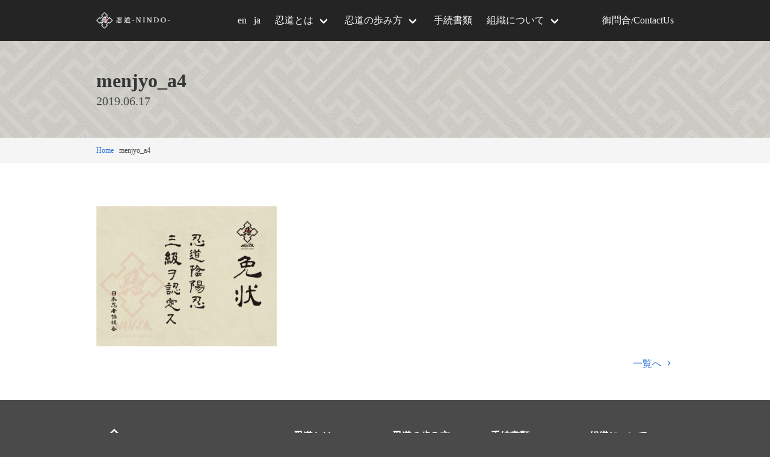

--- FILE ---
content_type: text/html; charset=UTF-8
request_url: https://nin-do.jp/menjyo_a4/
body_size: 4256
content:
<!doctype html>
<html lang="ja"
	prefix="og: https://ogp.me/ns#" >
<head>
  <meta charset="UTF-8">
  <meta name="viewport" content="width=device-width, initial-scale=1">
  <link rel="profile" href="https://gmpg.org/xfn/11">
  <link rel="shortcut icon" href="https://nin-do.jp/wordpress/wp-content/themes/nindo/favicon.ico" />
  <title>menjyo_a4 &#8211; 忍道-NINDO-</title>
<link rel='dns-prefetch' href='//s.w.org' />
<link rel="alternate" type="application/rss+xml" title="忍道-NINDO- &raquo; フィード" href="https://nin-do.jp/feed/" />
<link rel="alternate" type="application/rss+xml" title="忍道-NINDO- &raquo; コメントフィード" href="https://nin-do.jp/comments/feed/" />
<link rel="alternate" type="application/rss+xml" title="忍道-NINDO- &raquo; menjyo_a4 のコメントのフィード" href="https://nin-do.jp/feed/?attachment_id=1047" />
		<script type="text/javascript">
			window._wpemojiSettings = {"baseUrl":"https:\/\/s.w.org\/images\/core\/emoji\/11\/72x72\/","ext":".png","svgUrl":"https:\/\/s.w.org\/images\/core\/emoji\/11\/svg\/","svgExt":".svg","source":{"concatemoji":"https:\/\/nin-do.jp\/wordpress\/wp-includes\/js\/wp-emoji-release.min.js?ver=4.9.26"}};
			!function(e,a,t){var n,r,o,i=a.createElement("canvas"),p=i.getContext&&i.getContext("2d");function s(e,t){var a=String.fromCharCode;p.clearRect(0,0,i.width,i.height),p.fillText(a.apply(this,e),0,0);e=i.toDataURL();return p.clearRect(0,0,i.width,i.height),p.fillText(a.apply(this,t),0,0),e===i.toDataURL()}function c(e){var t=a.createElement("script");t.src=e,t.defer=t.type="text/javascript",a.getElementsByTagName("head")[0].appendChild(t)}for(o=Array("flag","emoji"),t.supports={everything:!0,everythingExceptFlag:!0},r=0;r<o.length;r++)t.supports[o[r]]=function(e){if(!p||!p.fillText)return!1;switch(p.textBaseline="top",p.font="600 32px Arial",e){case"flag":return s([55356,56826,55356,56819],[55356,56826,8203,55356,56819])?!1:!s([55356,57332,56128,56423,56128,56418,56128,56421,56128,56430,56128,56423,56128,56447],[55356,57332,8203,56128,56423,8203,56128,56418,8203,56128,56421,8203,56128,56430,8203,56128,56423,8203,56128,56447]);case"emoji":return!s([55358,56760,9792,65039],[55358,56760,8203,9792,65039])}return!1}(o[r]),t.supports.everything=t.supports.everything&&t.supports[o[r]],"flag"!==o[r]&&(t.supports.everythingExceptFlag=t.supports.everythingExceptFlag&&t.supports[o[r]]);t.supports.everythingExceptFlag=t.supports.everythingExceptFlag&&!t.supports.flag,t.DOMReady=!1,t.readyCallback=function(){t.DOMReady=!0},t.supports.everything||(n=function(){t.readyCallback()},a.addEventListener?(a.addEventListener("DOMContentLoaded",n,!1),e.addEventListener("load",n,!1)):(e.attachEvent("onload",n),a.attachEvent("onreadystatechange",function(){"complete"===a.readyState&&t.readyCallback()})),(n=t.source||{}).concatemoji?c(n.concatemoji):n.wpemoji&&n.twemoji&&(c(n.twemoji),c(n.wpemoji)))}(window,document,window._wpemojiSettings);
		</script>
		<style type="text/css">
img.wp-smiley,
img.emoji {
	display: inline !important;
	border: none !important;
	box-shadow: none !important;
	height: 1em !important;
	width: 1em !important;
	margin: 0 .07em !important;
	vertical-align: -0.1em !important;
	background: none !important;
	padding: 0 !important;
}
</style>
<link rel='stylesheet' id='bogo-css'  href='https://nin-do.jp/wordpress/wp-content/plugins/bogo/includes/css/style.css?ver=3.2.1' type='text/css' media='all' />
<link rel='stylesheet' id='contact-form-7-css'  href='https://nin-do.jp/wordpress/wp-content/plugins/contact-form-7/includes/css/styles.css?ver=5.1.7' type='text/css' media='all' />
<link rel='stylesheet' id='animate-css'  href='https://nin-do.jp/wordpress/wp-content/plugins/wp-quiz/assets/frontend/css/animate.css?ver=3.6.0' type='text/css' media='all' />
<link rel='stylesheet' id='wp-quiz-css'  href='https://nin-do.jp/wordpress/wp-content/plugins/wp-quiz/assets/frontend/css/wp-quiz.css?ver=2.0.5' type='text/css' media='all' />
<link rel='stylesheet' id='nindo-style-css'  href='https://nin-do.jp/wordpress/wp-content/themes/nindo/style.css?ver=4.9.26' type='text/css' media='all' />
<script type='text/javascript' src='https://nin-do.jp/wordpress/wp-includes/js/jquery/jquery.js?ver=1.12.4'></script>
<script type='text/javascript' src='https://nin-do.jp/wordpress/wp-includes/js/jquery/jquery-migrate.min.js?ver=1.4.1'></script>
<link rel='https://api.w.org/' href='https://nin-do.jp/wp-json/' />
<link rel="EditURI" type="application/rsd+xml" title="RSD" href="https://nin-do.jp/wordpress/xmlrpc.php?rsd" />
<link rel="wlwmanifest" type="application/wlwmanifest+xml" href="https://nin-do.jp/wordpress/wp-includes/wlwmanifest.xml" /> 
<meta name="generator" content="WordPress 4.9.26" />
<link rel='shortlink' href='https://nin-do.jp/?p=1047' />
<link rel="alternate" type="application/json+oembed" href="https://nin-do.jp/wp-json/oembed/1.0/embed?url=https%3A%2F%2Fnin-do.jp%2Fmenjyo_a4%2F" />
<link rel="alternate" type="text/xml+oembed" href="https://nin-do.jp/wp-json/oembed/1.0/embed?url=https%3A%2F%2Fnin-do.jp%2Fmenjyo_a4%2F&#038;format=xml" />
		<style type="text/css">.recentcomments a{display:inline !important;padding:0 !important;margin:0 !important;}</style>
					<script type="text/javascript" >
				window.ga=window.ga||function(){(ga.q=ga.q||[]).push(arguments)};ga.l=+new Date;
				ga('create', 'UA-134954689-1', 'auto');
				// Plugins
				
				ga('send', 'pageview');
			</script>
			<script async src="https://www.google-analytics.com/analytics.js"></script>
			</head>

<body class="attachment attachment-template-default single single-attachment postid-1047 attachmentid-1047 attachment-jpeg ja">
<div id="page" class="site">
  <header class="header">
    <nav class="navbar is-dark" role="navigation" aria-label="main navigation">
      <div class="container">
        <div class="navbar-brand">
          <a class="navbar-item" href="https://nin-do.jp/">
            <img src="https://nin-do.jp/wordpress/wp-content/themes/nindo/images/ci.png">
          </a>

          <a role="button" class="navbar-burger burger" aria-label="menu" aria-expanded="false" data-target="navbarBasicExample">
            <span aria-hidden="true"></span>
            <span aria-hidden="true"></span>
            <span aria-hidden="true"></span>
          </a>
        </div>

        <div id="navbarBasicExample" class="navbar-menu">
          <div class="navbar-end">
            <div class="navbar-item"><ul class="bogo-language-switcher"><li class="en-US en first">en</li>
<li class="ja current last">ja</li>
</ul>
</div>

            <div class="navbar-item has-dropdown is-hoverable">
              <a href="https://nin-do.jp/about/" class="navbar-link">忍道とは</a>
              <div class="navbar-dropdown">
                <a href="https://nin-do.jp/about/#philosophy" class="navbar-item">忍道の理念</a>
                <a href="https://nin-do.jp/about/#history" class="navbar-item">忍術の歴史</a>
                <a href="https://nin-do.jp/about/#mission" class="navbar-item">忍道の目指すもの</a>
              </div>
            </div>

            <div class="navbar-item has-dropdown is-hoverable">
              <a href="https://nin-do.jp/system/" class="navbar-link">忍道の歩み方</a>
              <div class="navbar-dropdown">
                <a href="https://nin-do.jp/system/#way" class="navbar-item">忍道の道のり</a>
                <a href="https://nin-do.jp/system/#exam" class="navbar-item">入門試験</a>
                <a href="https://nin-do.jp/system/#yonin" class="navbar-item">陽忍</a>
                <a href="https://nin-do.jp/system/#innin" class="navbar-item">陰忍</a>
              </div>
            </div>

            <a href="https://nin-do.jp/document/" class="navbar-item">手続書類</a>

            <div class="navbar-item has-dropdown is-hoverable">
              <a href="https://nin-do.jp/league/" class="navbar-link">組織について</a>
              <div class="navbar-dropdown">
                <a href="https://nin-do.jp/league/outline/" class="navbar-item">組織概要</a>
                <a href="https://nin-do.jp/league/rule/" class="navbar-item">忍道会員規約</a>
                <a href="https://nin-do.jp/category/textbook/" class="navbar-item">公式テキスト</a>
                <a href="https://nin-do.jp/category/goods/" class="navbar-item">公式グッズ</a>
                <a href="https://nin-do.jp/category/membership/" class="navbar-item">加盟団体</a>
              </div>
            </div>

            <a href="http://nin-do.jp/contact/" class="navbar-item">御問合/ContactUs</a>
          </div>

          <!-- <div class="navbar-end">
            <a href="mailto:support-info%40ninja-official.com" class="navbar-item">
              <i class="mdi mdi-email-outline"></i>
            </a>
            <div class="navbar-item"><ul class="bogo-language-switcher"><li class="en-US en first">en</li>
<li class="ja current last">ja</li>
</ul>
</div>
          </div> -->
        </div>
      </div>
    </nav>
  </header>

  <div class="site-content">

<section class="hero is-page">
  <div class="hero-body">
    <div class="container">
      <h1 class="title">
        menjyo_a4      </h1>
      <p class="subtitle">2019.06.17</p>
    </div>
  </div>
</section>

  <div class="has-background-light" style="padding: 0.75rem 0;">
    <div class="space">
      <nav class="breadcrumb is-small" aria-label="breadcrumbs">
        <div class="container">
          <ul>
            <!-- Breadcrumb NavXT 6.4.0 -->
<li><a href="https://nin-do.jp">Home</a></li><span class="post post-attachment current-item">menjyo_a4</span>          </ul>
        </div>
      </nav>
    </div>
  </div>

<div id="primary">
  <main id="main" class="container">
    <div class="content space">
      
<article>
  <div class="block has-text-centered">
      
  </div>

  <p class="attachment"><a href='https://nin-do.jp/wordpress/wp-content/uploads/2019/06/menjyo_3.jpg'><img width="300" height="233" src="https://nin-do.jp/wordpress/wp-content/uploads/2019/06/menjyo_3-300x233.jpg" class="attachment-medium size-medium" alt="" srcset="https://nin-do.jp/wordpress/wp-content/uploads/2019/06/menjyo_3-300x233.jpg 300w, https://nin-do.jp/wordpress/wp-content/uploads/2019/06/menjyo_3.jpg 614w" sizes="(max-width: 300px) 100vw, 300px" /></a></p>

    <p class="has-text-right">
    <a href="">
      一覧へ      <i class="mdi mdi-chevron-right"></i>
    </a>
  </p>
</article>
    </div>
  </main>
</div>


  </div><!-- #content -->

  <footer class="footer">
    <div class="container">
      <div class="columns is-reverse">
        <div class="column">
          <div class="columns">
            <div class="column">
              <div class="columns is-mobile">
                <div class="column">
                  <ul>
                    <li>
                      <strong>
                        <a href="https://nin-do.jp/about/">忍道とは</a>
                      </strong>
                    </li>
                    <li>
                      <a href="https://nin-do.jp/about/#philosophy">
                        <i class="mdi mdi-chevron-right"></i>
                        忍道の理念                      </a>
                    </li>
                    <li>
                      <a href="https://nin-do.jp/about/#history">
                        <i class="mdi mdi-chevron-right"></i>
                        忍術の歴史                      </a>
                    </li>
                    <li>
                      <a href="https://nin-do.jp/about/#mission">
                        <i class="mdi mdi-chevron-right"></i>
                        忍道の目指すもの                      </a>
                    </li>
                  </ul>
                </div>
                <div class="column">
                  <ul>
                    <li>
                      <strong>
                        <a href="https://nin-do.jp/system/">忍道の歩み方</a>
                      </strong>
                    </li>
                    <li>
                      <a href="https://nin-do.jp/system/#way">
                        <i class="mdi mdi-chevron-right"></i>
                        忍道の道のり                      </a>
                    </li>
                    <li>
                      <a href="https://nin-do.jp/system/#exam">
                        <i class="mdi mdi-chevron-right"></i>
                        入門試験                      </a>
                    </li>
                    <li>
                      <a href="https://nin-do.jp/system/#yonin">
                        <i class="mdi mdi-chevron-right"></i>
                        陽忍                      </a>
                    </li>
                    <li>
                      <a href="https://nin-do.jp/system/#innin">
                        <i class="mdi mdi-chevron-right"></i>
                        陰忍                      </a>
                    </li>
                  </ul>
                </div>
              </div>
            </div>

            <div class="column">
              <div class="columns is-mobile">
                <div class="column">
                  <ul>
                    <li>
                      <strong>
                        <a href="https://nin-do.jp/document/">手続書類</a>
                      </strong>
                    </li>
                  </ul>
                </div>
                <div class="column">
                  <ul>
                    <li>
                      <strong>
                        <a href="https://nin-do.jp/league/">組織について</a>
                      </strong>
                    </li>
                    <li>
                      <a href="https://nin-do.jp/league/outline/">
                        <i class="mdi mdi-chevron-right"></i>
                        組織概要                      </a>
                    </li>
                    <li>
                      <a href="https://nin-do.jp/league/rule/">
                        <i class="mdi mdi-chevron-right"></i>
                        忍道会員規約                      </a>
                    </li>
                    <li>
                      <a href="https://nin-do.jp/category/textbook/">
                        <i class="mdi mdi-chevron-right"></i>
                        公式テキスト                      </a>
                    </li>
                    <li>
                      <a href="https://nin-do.jp/category/goods/">
                        <i class="mdi mdi-chevron-right"></i>
                        公式グッズ                      </a>
                    </li>
                    <li>
                      <a href="https://nin-do.jp/category/membership/">
                        <i class="mdi mdi-chevron-right"></i>
                        加盟団体                      </a>
                    </li>
                  </ul>
                </div>
              </div>
            </div>
          </div>
        </div>
        <div class="column is-one-third">
          <div class="content">
            <p>
              <a href="https://nin-do.jp/">
                <img src="https://nin-do.jp/wordpress/wp-content/themes/nindo/images/ci.png">
              </a>
            </p>
            <p class="help">
              〒111-0034<br>
              東京都台東区雷門2-19-17 浅草雷一ビル519号室<br>
              日本忍者協議会
            </p>
          </div>
        </div>
      </div>
    </div>
  </footer>
</div><!-- #page -->

<script type='text/javascript'>
/* <![CDATA[ */
var wpcf7 = {"apiSettings":{"root":"https:\/\/nin-do.jp\/wp-json\/contact-form-7\/v1","namespace":"contact-form-7\/v1"}};
/* ]]> */
</script>
<script type='text/javascript' src='https://nin-do.jp/wordpress/wp-content/plugins/contact-form-7/includes/js/scripts.js?ver=5.1.7'></script>
<script type='text/javascript' src='https://nin-do.jp/wordpress/wp-content/themes/nindo/js/navigation.js?ver=20151215'></script>
<script type='text/javascript' src='https://nin-do.jp/wordpress/wp-content/themes/nindo/js/skip-link-focus-fix.js?ver=20151215'></script>
<script type='text/javascript' src='https://nin-do.jp/wordpress/wp-includes/js/comment-reply.min.js?ver=4.9.26'></script>
<script type='text/javascript' src='https://nin-do.jp/wordpress/wp-content/themes/nindo/js/navbar.js?ver=1.0.0'></script>
<script type='text/javascript' src='https://nin-do.jp/wordpress/wp-includes/js/wp-embed.min.js?ver=4.9.26'></script>

</body>
</html>


--- FILE ---
content_type: text/css
request_url: https://nin-do.jp/wordpress/wp-content/themes/nindo/style.css?ver=4.9.26
body_size: 54160
content:
@charset "UTF-8";
/* MaterialDesignIcons.com */
@font-face {
  font-family: "Material Design Icons";
  src: url("./fonts/materialdesignicons-webfont.eot?v=3.3.92");
  src: url("./fonts/materialdesignicons-webfont.eot?#iefix&v=3.3.92") format("embedded-opentype"), url("./fonts/materialdesignicons-webfont.woff2?v=3.3.92") format("woff2"), url("./fonts/materialdesignicons-webfont.woff?v=3.3.92") format("woff"), url("./fonts/materialdesignicons-webfont.ttf?v=3.3.92") format("truetype"), url("./fonts/materialdesignicons-webfont.svg?v=3.3.92#materialdesigniconsregular") format("svg");
  font-weight: normal;
  font-style: normal; }

.mdi:before,
.mdi-set {
  display: inline-block;
  font: normal normal normal 24px/1 "Material Design Icons";
  font-size: inherit;
  text-rendering: auto;
  line-height: inherit;
  -webkit-font-smoothing: antialiased;
  -moz-osx-font-smoothing: grayscale; }

.mdi-access-point:before {
  content: "\F002"; }

.mdi-access-point-network:before {
  content: "\F003"; }

.mdi-access-point-network-off:before {
  content: "\FBBD"; }

.mdi-account:before {
  content: "\F004"; }

.mdi-account-alert:before {
  content: "\F005"; }

.mdi-account-alert-outline:before {
  content: "\FB2C"; }

.mdi-account-arrow-left:before {
  content: "\FB2D"; }

.mdi-account-arrow-left-outline:before {
  content: "\FB2E"; }

.mdi-account-arrow-right:before {
  content: "\FB2F"; }

.mdi-account-arrow-right-outline:before {
  content: "\FB30"; }

.mdi-account-box:before {
  content: "\F006"; }

.mdi-account-box-multiple:before {
  content: "\F933"; }

.mdi-account-box-outline:before {
  content: "\F007"; }

.mdi-account-card-details:before {
  content: "\F5D2"; }

.mdi-account-check:before {
  content: "\F008"; }

.mdi-account-check-outline:before {
  content: "\FBBE"; }

.mdi-account-child:before {
  content: "\FA88"; }

.mdi-account-child-circle:before {
  content: "\FA89"; }

.mdi-account-circle:before {
  content: "\F009"; }

.mdi-account-circle-outline:before {
  content: "\FB31"; }

.mdi-account-clock:before {
  content: "\FB32"; }

.mdi-account-clock-outline:before {
  content: "\FB33"; }

.mdi-account-convert:before {
  content: "\F00A"; }

.mdi-account-details:before {
  content: "\F631"; }

.mdi-account-edit:before {
  content: "\F6BB"; }

.mdi-account-group:before {
  content: "\F848"; }

.mdi-account-group-outline:before {
  content: "\FB34"; }

.mdi-account-heart:before {
  content: "\F898"; }

.mdi-account-heart-outline:before {
  content: "\FBBF"; }

.mdi-account-key:before {
  content: "\F00B"; }

.mdi-account-key-outline:before {
  content: "\FBC0"; }

.mdi-account-minus:before {
  content: "\F00D"; }

.mdi-account-minus-outline:before {
  content: "\FAEB"; }

.mdi-account-multiple:before {
  content: "\F00E"; }

.mdi-account-multiple-check:before {
  content: "\F8C4"; }

.mdi-account-multiple-minus:before {
  content: "\F5D3"; }

.mdi-account-multiple-minus-outline:before {
  content: "\FBC1"; }

.mdi-account-multiple-outline:before {
  content: "\F00F"; }

.mdi-account-multiple-plus:before {
  content: "\F010"; }

.mdi-account-multiple-plus-outline:before {
  content: "\F7FF"; }

.mdi-account-network:before {
  content: "\F011"; }

.mdi-account-network-outline:before {
  content: "\FBC2"; }

.mdi-account-off:before {
  content: "\F012"; }

.mdi-account-off-outline:before {
  content: "\FBC3"; }

.mdi-account-outline:before {
  content: "\F013"; }

.mdi-account-plus:before {
  content: "\F014"; }

.mdi-account-plus-outline:before {
  content: "\F800"; }

.mdi-account-question:before {
  content: "\FB35"; }

.mdi-account-question-outline:before {
  content: "\FB36"; }

.mdi-account-remove:before {
  content: "\F015"; }

.mdi-account-remove-outline:before {
  content: "\FAEC"; }

.mdi-account-search:before {
  content: "\F016"; }

.mdi-account-search-outline:before {
  content: "\F934"; }

.mdi-account-settings:before {
  content: "\F630"; }

.mdi-account-star:before {
  content: "\F017"; }

.mdi-account-star-outline:before {
  content: "\FBC4"; }

.mdi-account-supervisor:before {
  content: "\FA8A"; }

.mdi-account-supervisor-circle:before {
  content: "\FA8B"; }

.mdi-account-switch:before {
  content: "\F019"; }

.mdi-account-tie:before {
  content: "\FCBF"; }

.mdi-accusoft:before {
  content: "\F849"; }

.mdi-adjust:before {
  content: "\F01A"; }

.mdi-adobe:before {
  content: "\F935"; }

.mdi-air-conditioner:before {
  content: "\F01B"; }

.mdi-airbag:before {
  content: "\FBC5"; }

.mdi-airballoon:before {
  content: "\F01C"; }

.mdi-airplane:before {
  content: "\F01D"; }

.mdi-airplane-landing:before {
  content: "\F5D4"; }

.mdi-airplane-off:before {
  content: "\F01E"; }

.mdi-airplane-takeoff:before {
  content: "\F5D5"; }

.mdi-airplay:before {
  content: "\F01F"; }

.mdi-airport:before {
  content: "\F84A"; }

.mdi-alarm:before {
  content: "\F020"; }

.mdi-alarm-bell:before {
  content: "\F78D"; }

.mdi-alarm-check:before {
  content: "\F021"; }

.mdi-alarm-light:before {
  content: "\F78E"; }

.mdi-alarm-light-outline:before {
  content: "\FBC6"; }

.mdi-alarm-multiple:before {
  content: "\F022"; }

.mdi-alarm-off:before {
  content: "\F023"; }

.mdi-alarm-plus:before {
  content: "\F024"; }

.mdi-alarm-snooze:before {
  content: "\F68D"; }

.mdi-album:before {
  content: "\F025"; }

.mdi-alert:before {
  content: "\F026"; }

.mdi-alert-box:before {
  content: "\F027"; }

.mdi-alert-box-outline:before {
  content: "\FCC0"; }

.mdi-alert-circle:before {
  content: "\F028"; }

.mdi-alert-circle-outline:before {
  content: "\F5D6"; }

.mdi-alert-decagram:before {
  content: "\F6BC"; }

.mdi-alert-decagram-outline:before {
  content: "\FCC1"; }

.mdi-alert-octagon:before {
  content: "\F029"; }

.mdi-alert-octagon-outline:before {
  content: "\FCC2"; }

.mdi-alert-octagram:before {
  content: "\F766"; }

.mdi-alert-octagram-outline:before {
  content: "\FCC3"; }

.mdi-alert-outline:before {
  content: "\F02A"; }

.mdi-alien:before {
  content: "\F899"; }

.mdi-all-inclusive:before {
  content: "\F6BD"; }

.mdi-alpha:before {
  content: "\F02B"; }

.mdi-alpha-a:before {
  content: "\41"; }

.mdi-alpha-a-box:before {
  content: "\FAED"; }

.mdi-alpha-a-box-outline:before {
  content: "\FBC7"; }

.mdi-alpha-a-circle:before {
  content: "\FBC8"; }

.mdi-alpha-a-circle-outline:before {
  content: "\FBC9"; }

.mdi-alpha-b:before {
  content: "\42"; }

.mdi-alpha-b-box:before {
  content: "\FAEE"; }

.mdi-alpha-b-box-outline:before {
  content: "\FBCA"; }

.mdi-alpha-b-circle:before {
  content: "\FBCB"; }

.mdi-alpha-b-circle-outline:before {
  content: "\FBCC"; }

.mdi-alpha-c:before {
  content: "\43"; }

.mdi-alpha-c-box:before {
  content: "\FAEF"; }

.mdi-alpha-c-box-outline:before {
  content: "\FBCD"; }

.mdi-alpha-c-circle:before {
  content: "\FBCE"; }

.mdi-alpha-c-circle-outline:before {
  content: "\FBCF"; }

.mdi-alpha-d:before {
  content: "\44"; }

.mdi-alpha-d-box:before {
  content: "\FAF0"; }

.mdi-alpha-d-box-outline:before {
  content: "\FBD0"; }

.mdi-alpha-d-circle:before {
  content: "\FBD1"; }

.mdi-alpha-d-circle-outline:before {
  content: "\FBD2"; }

.mdi-alpha-e:before {
  content: "\45"; }

.mdi-alpha-e-box:before {
  content: "\FAF1"; }

.mdi-alpha-e-box-outline:before {
  content: "\FBD3"; }

.mdi-alpha-e-circle:before {
  content: "\FBD4"; }

.mdi-alpha-e-circle-outline:before {
  content: "\FBD5"; }

.mdi-alpha-f:before {
  content: "\46"; }

.mdi-alpha-f-box:before {
  content: "\FAF2"; }

.mdi-alpha-f-box-outline:before {
  content: "\FBD6"; }

.mdi-alpha-f-circle:before {
  content: "\FBD7"; }

.mdi-alpha-f-circle-outline:before {
  content: "\FBD8"; }

.mdi-alpha-g:before {
  content: "\47"; }

.mdi-alpha-g-box:before {
  content: "\FAF3"; }

.mdi-alpha-g-box-outline:before {
  content: "\FBD9"; }

.mdi-alpha-g-circle:before {
  content: "\FBDA"; }

.mdi-alpha-g-circle-outline:before {
  content: "\FBDB"; }

.mdi-alpha-h:before {
  content: "\48"; }

.mdi-alpha-h-box:before {
  content: "\FAF4"; }

.mdi-alpha-h-box-outline:before {
  content: "\FBDC"; }

.mdi-alpha-h-circle:before {
  content: "\FBDD"; }

.mdi-alpha-h-circle-outline:before {
  content: "\FBDE"; }

.mdi-alpha-i:before {
  content: "\49"; }

.mdi-alpha-i-box:before {
  content: "\FAF5"; }

.mdi-alpha-i-box-outline:before {
  content: "\FBDF"; }

.mdi-alpha-i-circle:before {
  content: "\FBE0"; }

.mdi-alpha-i-circle-outline:before {
  content: "\FBE1"; }

.mdi-alpha-j:before {
  content: "\4A"; }

.mdi-alpha-j-box:before {
  content: "\FAF6"; }

.mdi-alpha-j-box-outline:before {
  content: "\FBE2"; }

.mdi-alpha-j-circle:before {
  content: "\FBE3"; }

.mdi-alpha-j-circle-outline:before {
  content: "\FBE4"; }

.mdi-alpha-k:before {
  content: "\4B"; }

.mdi-alpha-k-box:before {
  content: "\FAF7"; }

.mdi-alpha-k-box-outline:before {
  content: "\FBE5"; }

.mdi-alpha-k-circle:before {
  content: "\FBE6"; }

.mdi-alpha-k-circle-outline:before {
  content: "\FBE7"; }

.mdi-alpha-l:before {
  content: "\4C"; }

.mdi-alpha-l-box:before {
  content: "\FAF8"; }

.mdi-alpha-l-box-outline:before {
  content: "\FBE8"; }

.mdi-alpha-l-circle:before {
  content: "\FBE9"; }

.mdi-alpha-l-circle-outline:before {
  content: "\FBEA"; }

.mdi-alpha-m:before {
  content: "\4D"; }

.mdi-alpha-m-box:before {
  content: "\FAF9"; }

.mdi-alpha-m-box-outline:before {
  content: "\FBEB"; }

.mdi-alpha-m-circle:before {
  content: "\FBEC"; }

.mdi-alpha-m-circle-outline:before {
  content: "\FBED"; }

.mdi-alpha-n:before {
  content: "\4E"; }

.mdi-alpha-n-box:before {
  content: "\FAFA"; }

.mdi-alpha-n-box-outline:before {
  content: "\FBEE"; }

.mdi-alpha-n-circle:before {
  content: "\FBEF"; }

.mdi-alpha-n-circle-outline:before {
  content: "\FBF0"; }

.mdi-alpha-o:before {
  content: "\4F"; }

.mdi-alpha-o-box:before {
  content: "\FAFB"; }

.mdi-alpha-o-box-outline:before {
  content: "\FBF1"; }

.mdi-alpha-o-circle:before {
  content: "\FBF2"; }

.mdi-alpha-o-circle-outline:before {
  content: "\FBF3"; }

.mdi-alpha-p:before {
  content: "\50"; }

.mdi-alpha-p-box:before {
  content: "\FAFC"; }

.mdi-alpha-p-box-outline:before {
  content: "\FBF4"; }

.mdi-alpha-p-circle:before {
  content: "\FBF5"; }

.mdi-alpha-p-circle-outline:before {
  content: "\FBF6"; }

.mdi-alpha-q:before {
  content: "\51"; }

.mdi-alpha-q-box:before {
  content: "\FAFD"; }

.mdi-alpha-q-box-outline:before {
  content: "\FBF7"; }

.mdi-alpha-q-circle:before {
  content: "\FBF8"; }

.mdi-alpha-q-circle-outline:before {
  content: "\FBF9"; }

.mdi-alpha-r:before {
  content: "\52"; }

.mdi-alpha-r-box:before {
  content: "\FAFE"; }

.mdi-alpha-r-box-outline:before {
  content: "\FBFA"; }

.mdi-alpha-r-circle:before {
  content: "\FBFB"; }

.mdi-alpha-r-circle-outline:before {
  content: "\FBFC"; }

.mdi-alpha-s:before {
  content: "\53"; }

.mdi-alpha-s-box:before {
  content: "\FAFF"; }

.mdi-alpha-s-box-outline:before {
  content: "\FBFD"; }

.mdi-alpha-s-circle:before {
  content: "\FBFE"; }

.mdi-alpha-s-circle-outline:before {
  content: "\FBFF"; }

.mdi-alpha-t:before {
  content: "\54"; }

.mdi-alpha-t-box:before {
  content: "\FB00"; }

.mdi-alpha-t-box-outline:before {
  content: "\FC00"; }

.mdi-alpha-t-circle:before {
  content: "\FC01"; }

.mdi-alpha-t-circle-outline:before {
  content: "\FC02"; }

.mdi-alpha-u:before {
  content: "\55"; }

.mdi-alpha-u-box:before {
  content: "\FB01"; }

.mdi-alpha-u-box-outline:before {
  content: "\FC03"; }

.mdi-alpha-u-circle:before {
  content: "\FC04"; }

.mdi-alpha-u-circle-outline:before {
  content: "\FC05"; }

.mdi-alpha-v:before {
  content: "\56"; }

.mdi-alpha-v-box:before {
  content: "\FB02"; }

.mdi-alpha-v-box-outline:before {
  content: "\FC06"; }

.mdi-alpha-v-circle:before {
  content: "\FC07"; }

.mdi-alpha-v-circle-outline:before {
  content: "\FC08"; }

.mdi-alpha-w:before {
  content: "\57"; }

.mdi-alpha-w-box:before {
  content: "\FB03"; }

.mdi-alpha-w-box-outline:before {
  content: "\FC09"; }

.mdi-alpha-w-circle:before {
  content: "\FC0A"; }

.mdi-alpha-w-circle-outline:before {
  content: "\FC0B"; }

.mdi-alpha-x:before {
  content: "\58"; }

.mdi-alpha-x-box:before {
  content: "\FB04"; }

.mdi-alpha-x-box-outline:before {
  content: "\FC0C"; }

.mdi-alpha-x-circle:before {
  content: "\FC0D"; }

.mdi-alpha-x-circle-outline:before {
  content: "\FC0E"; }

.mdi-alpha-y:before {
  content: "\59"; }

.mdi-alpha-y-box:before {
  content: "\FB05"; }

.mdi-alpha-y-box-outline:before {
  content: "\FC0F"; }

.mdi-alpha-y-circle:before {
  content: "\FC10"; }

.mdi-alpha-y-circle-outline:before {
  content: "\FC11"; }

.mdi-alpha-z:before {
  content: "\5A"; }

.mdi-alpha-z-box:before {
  content: "\FB06"; }

.mdi-alpha-z-box-outline:before {
  content: "\FC12"; }

.mdi-alpha-z-circle:before {
  content: "\FC13"; }

.mdi-alpha-z-circle-outline:before {
  content: "\FC14"; }

.mdi-alphabetical:before {
  content: "\F02C"; }

.mdi-altimeter:before {
  content: "\F5D7"; }

.mdi-amazon:before {
  content: "\F02D"; }

.mdi-amazon-alexa:before {
  content: "\F8C5"; }

.mdi-amazon-drive:before {
  content: "\F02E"; }

.mdi-ambulance:before {
  content: "\F02F"; }

.mdi-ammunition:before {
  content: "\FCC4"; }

.mdi-ampersand:before {
  content: "\FA8C"; }

.mdi-amplifier:before {
  content: "\F030"; }

.mdi-anchor:before {
  content: "\F031"; }

.mdi-android:before {
  content: "\F032"; }

.mdi-android-auto:before {
  content: "\FA8D"; }

.mdi-android-debug-bridge:before {
  content: "\F033"; }

.mdi-android-head:before {
  content: "\F78F"; }

.mdi-android-studio:before {
  content: "\F034"; }

.mdi-angle-acute:before {
  content: "\F936"; }

.mdi-angle-obtuse:before {
  content: "\F937"; }

.mdi-angle-right:before {
  content: "\F938"; }

.mdi-angular:before {
  content: "\F6B1"; }

.mdi-angularjs:before {
  content: "\F6BE"; }

.mdi-animation:before {
  content: "\F5D8"; }

.mdi-animation-outline:before {
  content: "\FA8E"; }

.mdi-animation-play:before {
  content: "\F939"; }

.mdi-animation-play-outline:before {
  content: "\FA8F"; }

.mdi-anvil:before {
  content: "\F89A"; }

.mdi-apple:before {
  content: "\F035"; }

.mdi-apple-finder:before {
  content: "\F036"; }

.mdi-apple-icloud:before {
  content: "\F038"; }

.mdi-apple-ios:before {
  content: "\F037"; }

.mdi-apple-keyboard-caps:before {
  content: "\F632"; }

.mdi-apple-keyboard-command:before {
  content: "\F633"; }

.mdi-apple-keyboard-control:before {
  content: "\F634"; }

.mdi-apple-keyboard-option:before {
  content: "\F635"; }

.mdi-apple-keyboard-shift:before {
  content: "\F636"; }

.mdi-apple-safari:before {
  content: "\F039"; }

.mdi-application:before {
  content: "\F614"; }

.mdi-apps:before {
  content: "\F03B"; }

.mdi-arch:before {
  content: "\F8C6"; }

.mdi-archive:before {
  content: "\F03C"; }

.mdi-arrange-bring-forward:before {
  content: "\F03D"; }

.mdi-arrange-bring-to-front:before {
  content: "\F03E"; }

.mdi-arrange-send-backward:before {
  content: "\F03F"; }

.mdi-arrange-send-to-back:before {
  content: "\F040"; }

.mdi-arrow-all:before {
  content: "\F041"; }

.mdi-arrow-bottom-left:before {
  content: "\F042"; }

.mdi-arrow-bottom-left-bold-outline:before {
  content: "\F9B6"; }

.mdi-arrow-bottom-left-thick:before {
  content: "\F9B7"; }

.mdi-arrow-bottom-right:before {
  content: "\F043"; }

.mdi-arrow-bottom-right-bold-outline:before {
  content: "\F9B8"; }

.mdi-arrow-bottom-right-thick:before {
  content: "\F9B9"; }

.mdi-arrow-collapse:before {
  content: "\F615"; }

.mdi-arrow-collapse-all:before {
  content: "\F044"; }

.mdi-arrow-collapse-down:before {
  content: "\F791"; }

.mdi-arrow-collapse-horizontal:before {
  content: "\F84B"; }

.mdi-arrow-collapse-left:before {
  content: "\F792"; }

.mdi-arrow-collapse-right:before {
  content: "\F793"; }

.mdi-arrow-collapse-up:before {
  content: "\F794"; }

.mdi-arrow-collapse-vertical:before {
  content: "\F84C"; }

.mdi-arrow-decision:before {
  content: "\F9BA"; }

.mdi-arrow-decision-auto:before {
  content: "\F9BB"; }

.mdi-arrow-decision-auto-outline:before {
  content: "\F9BC"; }

.mdi-arrow-decision-outline:before {
  content: "\F9BD"; }

.mdi-arrow-down:before {
  content: "\F045"; }

.mdi-arrow-down-bold:before {
  content: "\F72D"; }

.mdi-arrow-down-bold-box:before {
  content: "\F72E"; }

.mdi-arrow-down-bold-box-outline:before {
  content: "\F72F"; }

.mdi-arrow-down-bold-circle:before {
  content: "\F047"; }

.mdi-arrow-down-bold-circle-outline:before {
  content: "\F048"; }

.mdi-arrow-down-bold-hexagon-outline:before {
  content: "\F049"; }

.mdi-arrow-down-bold-outline:before {
  content: "\F9BE"; }

.mdi-arrow-down-box:before {
  content: "\F6BF"; }

.mdi-arrow-down-circle:before {
  content: "\FCB7"; }

.mdi-arrow-down-circle-outline:before {
  content: "\FCB8"; }

.mdi-arrow-down-drop-circle:before {
  content: "\F04A"; }

.mdi-arrow-down-drop-circle-outline:before {
  content: "\F04B"; }

.mdi-arrow-down-thick:before {
  content: "\F046"; }

.mdi-arrow-expand:before {
  content: "\F616"; }

.mdi-arrow-expand-all:before {
  content: "\F04C"; }

.mdi-arrow-expand-down:before {
  content: "\F795"; }

.mdi-arrow-expand-horizontal:before {
  content: "\F84D"; }

.mdi-arrow-expand-left:before {
  content: "\F796"; }

.mdi-arrow-expand-right:before {
  content: "\F797"; }

.mdi-arrow-expand-up:before {
  content: "\F798"; }

.mdi-arrow-expand-vertical:before {
  content: "\F84E"; }

.mdi-arrow-left:before {
  content: "\F04D"; }

.mdi-arrow-left-bold:before {
  content: "\F730"; }

.mdi-arrow-left-bold-box:before {
  content: "\F731"; }

.mdi-arrow-left-bold-box-outline:before {
  content: "\F732"; }

.mdi-arrow-left-bold-circle:before {
  content: "\F04F"; }

.mdi-arrow-left-bold-circle-outline:before {
  content: "\F050"; }

.mdi-arrow-left-bold-hexagon-outline:before {
  content: "\F051"; }

.mdi-arrow-left-bold-outline:before {
  content: "\F9BF"; }

.mdi-arrow-left-box:before {
  content: "\F6C0"; }

.mdi-arrow-left-circle:before {
  content: "\FCB9"; }

.mdi-arrow-left-circle-outline:before {
  content: "\FCBA"; }

.mdi-arrow-left-drop-circle:before {
  content: "\F052"; }

.mdi-arrow-left-drop-circle-outline:before {
  content: "\F053"; }

.mdi-arrow-left-right-bold-outline:before {
  content: "\F9C0"; }

.mdi-arrow-left-thick:before {
  content: "\F04E"; }

.mdi-arrow-right:before {
  content: "\F054"; }

.mdi-arrow-right-bold:before {
  content: "\F733"; }

.mdi-arrow-right-bold-box:before {
  content: "\F734"; }

.mdi-arrow-right-bold-box-outline:before {
  content: "\F735"; }

.mdi-arrow-right-bold-circle:before {
  content: "\F056"; }

.mdi-arrow-right-bold-circle-outline:before {
  content: "\F057"; }

.mdi-arrow-right-bold-hexagon-outline:before {
  content: "\F058"; }

.mdi-arrow-right-bold-outline:before {
  content: "\F9C1"; }

.mdi-arrow-right-box:before {
  content: "\F6C1"; }

.mdi-arrow-right-circle:before {
  content: "\FCBB"; }

.mdi-arrow-right-circle-outline:before {
  content: "\FCBC"; }

.mdi-arrow-right-drop-circle:before {
  content: "\F059"; }

.mdi-arrow-right-drop-circle-outline:before {
  content: "\F05A"; }

.mdi-arrow-right-thick:before {
  content: "\F055"; }

.mdi-arrow-split-horizontal:before {
  content: "\F93A"; }

.mdi-arrow-split-vertical:before {
  content: "\F93B"; }

.mdi-arrow-top-left:before {
  content: "\F05B"; }

.mdi-arrow-top-left-bold-outline:before {
  content: "\F9C2"; }

.mdi-arrow-top-left-thick:before {
  content: "\F9C3"; }

.mdi-arrow-top-right:before {
  content: "\F05C"; }

.mdi-arrow-top-right-bold-outline:before {
  content: "\F9C4"; }

.mdi-arrow-top-right-thick:before {
  content: "\F9C5"; }

.mdi-arrow-up:before {
  content: "\F05D"; }

.mdi-arrow-up-bold:before {
  content: "\F736"; }

.mdi-arrow-up-bold-box:before {
  content: "\F737"; }

.mdi-arrow-up-bold-box-outline:before {
  content: "\F738"; }

.mdi-arrow-up-bold-circle:before {
  content: "\F05F"; }

.mdi-arrow-up-bold-circle-outline:before {
  content: "\F060"; }

.mdi-arrow-up-bold-hexagon-outline:before {
  content: "\F061"; }

.mdi-arrow-up-bold-outline:before {
  content: "\F9C6"; }

.mdi-arrow-up-box:before {
  content: "\F6C2"; }

.mdi-arrow-up-circle:before {
  content: "\FCBD"; }

.mdi-arrow-up-circle-outline:before {
  content: "\FCBE"; }

.mdi-arrow-up-down-bold-outline:before {
  content: "\F9C7"; }

.mdi-arrow-up-drop-circle:before {
  content: "\F062"; }

.mdi-arrow-up-drop-circle-outline:before {
  content: "\F063"; }

.mdi-arrow-up-thick:before {
  content: "\F05E"; }

.mdi-artist:before {
  content: "\F802"; }

.mdi-artist-outline:before {
  content: "\FCC5"; }

.mdi-artstation:before {
  content: "\FB37"; }

.mdi-aspect-ratio:before {
  content: "\FA23"; }

.mdi-assistant:before {
  content: "\F064"; }

.mdi-asterisk:before {
  content: "\F6C3"; }

.mdi-at:before {
  content: "\F065"; }

.mdi-atlassian:before {
  content: "\F803"; }

.mdi-atom:before {
  content: "\F767"; }

.mdi-attachment:before {
  content: "\F066"; }

.mdi-audio-video:before {
  content: "\F93C"; }

.mdi-audiobook:before {
  content: "\F067"; }

.mdi-augmented-reality:before {
  content: "\F84F"; }

.mdi-auto-fix:before {
  content: "\F068"; }

.mdi-auto-upload:before {
  content: "\F069"; }

.mdi-autorenew:before {
  content: "\F06A"; }

.mdi-av-timer:before {
  content: "\F06B"; }

.mdi-axe:before {
  content: "\F8C7"; }

.mdi-azure:before {
  content: "\F804"; }

.mdi-babel:before {
  content: "\FA24"; }

.mdi-baby:before {
  content: "\F06C"; }

.mdi-baby-buggy:before {
  content: "\F68E"; }

.mdi-backburger:before {
  content: "\F06D"; }

.mdi-backspace:before {
  content: "\F06E"; }

.mdi-backspace-outline:before {
  content: "\FB38"; }

.mdi-backup-restore:before {
  content: "\F06F"; }

.mdi-badminton:before {
  content: "\F850"; }

.mdi-balloon:before {
  content: "\FA25"; }

.mdi-ballot:before {
  content: "\F9C8"; }

.mdi-ballot-outline:before {
  content: "\F9C9"; }

.mdi-ballot-recount:before {
  content: "\FC15"; }

.mdi-ballot-recount-outline:before {
  content: "\FC16"; }

.mdi-bandcamp:before {
  content: "\F674"; }

.mdi-bank:before {
  content: "\F070"; }

.mdi-bank-transfer:before {
  content: "\FA26"; }

.mdi-bank-transfer-in:before {
  content: "\FA27"; }

.mdi-bank-transfer-out:before {
  content: "\FA28"; }

.mdi-barcode:before {
  content: "\F071"; }

.mdi-barcode-scan:before {
  content: "\F072"; }

.mdi-barley:before {
  content: "\F073"; }

.mdi-barley-off:before {
  content: "\FB39"; }

.mdi-barn:before {
  content: "\FB3A"; }

.mdi-barrel:before {
  content: "\F074"; }

.mdi-baseball:before {
  content: "\F851"; }

.mdi-baseball-bat:before {
  content: "\F852"; }

.mdi-basecamp:before {
  content: "\F075"; }

.mdi-basket:before {
  content: "\F076"; }

.mdi-basket-fill:before {
  content: "\F077"; }

.mdi-basket-unfill:before {
  content: "\F078"; }

.mdi-basketball:before {
  content: "\F805"; }

.mdi-basketball-hoop:before {
  content: "\FC17"; }

.mdi-basketball-hoop-outline:before {
  content: "\FC18"; }

.mdi-bat:before {
  content: "\FB3B"; }

.mdi-battery:before {
  content: "\F079"; }

.mdi-battery-10:before {
  content: "\F07A"; }

.mdi-battery-10-bluetooth:before {
  content: "\F93D"; }

.mdi-battery-20:before {
  content: "\F07B"; }

.mdi-battery-20-bluetooth:before {
  content: "\F93E"; }

.mdi-battery-30:before {
  content: "\F07C"; }

.mdi-battery-30-bluetooth:before {
  content: "\F93F"; }

.mdi-battery-40:before {
  content: "\F07D"; }

.mdi-battery-40-bluetooth:before {
  content: "\F940"; }

.mdi-battery-50:before {
  content: "\F07E"; }

.mdi-battery-50-bluetooth:before {
  content: "\F941"; }

.mdi-battery-60:before {
  content: "\F07F"; }

.mdi-battery-60-bluetooth:before {
  content: "\F942"; }

.mdi-battery-70:before {
  content: "\F080"; }

.mdi-battery-70-bluetooth:before {
  content: "\F943"; }

.mdi-battery-80:before {
  content: "\F081"; }

.mdi-battery-80-bluetooth:before {
  content: "\F944"; }

.mdi-battery-90:before {
  content: "\F082"; }

.mdi-battery-90-bluetooth:before {
  content: "\F945"; }

.mdi-battery-alert:before {
  content: "\F083"; }

.mdi-battery-alert-bluetooth:before {
  content: "\F946"; }

.mdi-battery-bluetooth:before {
  content: "\F947"; }

.mdi-battery-bluetooth-variant:before {
  content: "\F948"; }

.mdi-battery-charging:before {
  content: "\F084"; }

.mdi-battery-charging-10:before {
  content: "\F89B"; }

.mdi-battery-charging-100:before {
  content: "\F085"; }

.mdi-battery-charging-20:before {
  content: "\F086"; }

.mdi-battery-charging-30:before {
  content: "\F087"; }

.mdi-battery-charging-40:before {
  content: "\F088"; }

.mdi-battery-charging-50:before {
  content: "\F89C"; }

.mdi-battery-charging-60:before {
  content: "\F089"; }

.mdi-battery-charging-70:before {
  content: "\F89D"; }

.mdi-battery-charging-80:before {
  content: "\F08A"; }

.mdi-battery-charging-90:before {
  content: "\F08B"; }

.mdi-battery-charging-outline:before {
  content: "\F89E"; }

.mdi-battery-charging-wireless:before {
  content: "\F806"; }

.mdi-battery-charging-wireless-10:before {
  content: "\F807"; }

.mdi-battery-charging-wireless-20:before {
  content: "\F808"; }

.mdi-battery-charging-wireless-30:before {
  content: "\F809"; }

.mdi-battery-charging-wireless-40:before {
  content: "\F80A"; }

.mdi-battery-charging-wireless-50:before {
  content: "\F80B"; }

.mdi-battery-charging-wireless-60:before {
  content: "\F80C"; }

.mdi-battery-charging-wireless-70:before {
  content: "\F80D"; }

.mdi-battery-charging-wireless-80:before {
  content: "\F80E"; }

.mdi-battery-charging-wireless-90:before {
  content: "\F80F"; }

.mdi-battery-charging-wireless-alert:before {
  content: "\F810"; }

.mdi-battery-charging-wireless-outline:before {
  content: "\F811"; }

.mdi-battery-minus:before {
  content: "\F08C"; }

.mdi-battery-negative:before {
  content: "\F08D"; }

.mdi-battery-outline:before {
  content: "\F08E"; }

.mdi-battery-plus:before {
  content: "\F08F"; }

.mdi-battery-positive:before {
  content: "\F090"; }

.mdi-battery-unknown:before {
  content: "\F091"; }

.mdi-battery-unknown-bluetooth:before {
  content: "\F949"; }

.mdi-battlenet:before {
  content: "\FB3C"; }

.mdi-beach:before {
  content: "\F092"; }

.mdi-beaker:before {
  content: "\FCC6"; }

.mdi-beaker-outline:before {
  content: "\F68F"; }

.mdi-beats:before {
  content: "\F097"; }

.mdi-bed-empty:before {
  content: "\F89F"; }

.mdi-beer:before {
  content: "\F098"; }

.mdi-behance:before {
  content: "\F099"; }

.mdi-bell:before {
  content: "\F09A"; }

.mdi-bell-off:before {
  content: "\F09B"; }

.mdi-bell-off-outline:before {
  content: "\FA90"; }

.mdi-bell-outline:before {
  content: "\F09C"; }

.mdi-bell-plus:before {
  content: "\F09D"; }

.mdi-bell-plus-outline:before {
  content: "\FA91"; }

.mdi-bell-ring:before {
  content: "\F09E"; }

.mdi-bell-ring-outline:before {
  content: "\F09F"; }

.mdi-bell-sleep:before {
  content: "\F0A0"; }

.mdi-bell-sleep-outline:before {
  content: "\FA92"; }

.mdi-beta:before {
  content: "\F0A1"; }

.mdi-betamax:before {
  content: "\F9CA"; }

.mdi-bible:before {
  content: "\F0A2"; }

.mdi-bike:before {
  content: "\F0A3"; }

.mdi-billiards:before {
  content: "\FB3D"; }

.mdi-billiards-rack:before {
  content: "\FB3E"; }

.mdi-bing:before {
  content: "\F0A4"; }

.mdi-binoculars:before {
  content: "\F0A5"; }

.mdi-bio:before {
  content: "\F0A6"; }

.mdi-biohazard:before {
  content: "\F0A7"; }

.mdi-bitbucket:before {
  content: "\F0A8"; }

.mdi-bitcoin:before {
  content: "\F812"; }

.mdi-black-mesa:before {
  content: "\F0A9"; }

.mdi-blackberry:before {
  content: "\F0AA"; }

.mdi-blender:before {
  content: "\FCC7"; }

.mdi-blender-software:before {
  content: "\F0AB"; }

.mdi-blinds:before {
  content: "\F0AC"; }

.mdi-block-helper:before {
  content: "\F0AD"; }

.mdi-blogger:before {
  content: "\F0AE"; }

.mdi-blood-bag:before {
  content: "\FCC8"; }

.mdi-bluetooth:before {
  content: "\F0AF"; }

.mdi-bluetooth-audio:before {
  content: "\F0B0"; }

.mdi-bluetooth-connect:before {
  content: "\F0B1"; }

.mdi-bluetooth-off:before {
  content: "\F0B2"; }

.mdi-bluetooth-settings:before {
  content: "\F0B3"; }

.mdi-bluetooth-transfer:before {
  content: "\F0B4"; }

.mdi-blur:before {
  content: "\F0B5"; }

.mdi-blur-linear:before {
  content: "\F0B6"; }

.mdi-blur-off:before {
  content: "\F0B7"; }

.mdi-blur-radial:before {
  content: "\F0B8"; }

.mdi-bolnisi-cross:before {
  content: "\FCC9"; }

.mdi-bomb:before {
  content: "\F690"; }

.mdi-bomb-off:before {
  content: "\F6C4"; }

.mdi-bone:before {
  content: "\F0B9"; }

.mdi-book:before {
  content: "\F0BA"; }

.mdi-book-lock:before {
  content: "\F799"; }

.mdi-book-lock-open:before {
  content: "\F79A"; }

.mdi-book-minus:before {
  content: "\F5D9"; }

.mdi-book-multiple:before {
  content: "\F0BB"; }

.mdi-book-multiple-minus:before {
  content: "\FA93"; }

.mdi-book-multiple-plus:before {
  content: "\FA94"; }

.mdi-book-multiple-remove:before {
  content: "\FA95"; }

.mdi-book-multiple-variant:before {
  content: "\F0BC"; }

.mdi-book-open:before {
  content: "\F0BD"; }

.mdi-book-open-outline:before {
  content: "\FB3F"; }

.mdi-book-open-page-variant:before {
  content: "\F5DA"; }

.mdi-book-open-variant:before {
  content: "\F0BE"; }

.mdi-book-outline:before {
  content: "\FB40"; }

.mdi-book-plus:before {
  content: "\F5DB"; }

.mdi-book-remove:before {
  content: "\FA96"; }

.mdi-book-variant:before {
  content: "\F0BF"; }

.mdi-bookmark:before {
  content: "\F0C0"; }

.mdi-bookmark-check:before {
  content: "\F0C1"; }

.mdi-bookmark-minus:before {
  content: "\F9CB"; }

.mdi-bookmark-minus-outline:before {
  content: "\F9CC"; }

.mdi-bookmark-music:before {
  content: "\F0C2"; }

.mdi-bookmark-off:before {
  content: "\F9CD"; }

.mdi-bookmark-off-outline:before {
  content: "\F9CE"; }

.mdi-bookmark-outline:before {
  content: "\F0C3"; }

.mdi-bookmark-plus:before {
  content: "\F0C5"; }

.mdi-bookmark-plus-outline:before {
  content: "\F0C4"; }

.mdi-bookmark-remove:before {
  content: "\F0C6"; }

.mdi-boombox:before {
  content: "\F5DC"; }

.mdi-bootstrap:before {
  content: "\F6C5"; }

.mdi-border-all:before {
  content: "\F0C7"; }

.mdi-border-all-variant:before {
  content: "\F8A0"; }

.mdi-border-bottom:before {
  content: "\F0C8"; }

.mdi-border-bottom-variant:before {
  content: "\F8A1"; }

.mdi-border-color:before {
  content: "\F0C9"; }

.mdi-border-horizontal:before {
  content: "\F0CA"; }

.mdi-border-inside:before {
  content: "\F0CB"; }

.mdi-border-left:before {
  content: "\F0CC"; }

.mdi-border-left-variant:before {
  content: "\F8A2"; }

.mdi-border-none:before {
  content: "\F0CD"; }

.mdi-border-none-variant:before {
  content: "\F8A3"; }

.mdi-border-outside:before {
  content: "\F0CE"; }

.mdi-border-right:before {
  content: "\F0CF"; }

.mdi-border-right-variant:before {
  content: "\F8A4"; }

.mdi-border-style:before {
  content: "\F0D0"; }

.mdi-border-top:before {
  content: "\F0D1"; }

.mdi-border-top-variant:before {
  content: "\F8A5"; }

.mdi-border-vertical:before {
  content: "\F0D2"; }

.mdi-bottle-wine:before {
  content: "\F853"; }

.mdi-bow-tie:before {
  content: "\F677"; }

.mdi-bowl:before {
  content: "\F617"; }

.mdi-bowling:before {
  content: "\F0D3"; }

.mdi-box:before {
  content: "\F0D4"; }

.mdi-box-cutter:before {
  content: "\F0D5"; }

.mdi-box-shadow:before {
  content: "\F637"; }

.mdi-boxing-glove:before {
  content: "\FB41"; }

.mdi-braille:before {
  content: "\F9CF"; }

.mdi-brain:before {
  content: "\F9D0"; }

.mdi-bread-slice:before {
  content: "\FCCA"; }

.mdi-bread-slice-outline:before {
  content: "\FCCB"; }

.mdi-bridge:before {
  content: "\F618"; }

.mdi-briefcase:before {
  content: "\F0D6"; }

.mdi-briefcase-account:before {
  content: "\FCCC"; }

.mdi-briefcase-account-outline:before {
  content: "\FCCD"; }

.mdi-briefcase-check:before {
  content: "\F0D7"; }

.mdi-briefcase-download:before {
  content: "\F0D8"; }

.mdi-briefcase-download-outline:before {
  content: "\FC19"; }

.mdi-briefcase-edit:before {
  content: "\FA97"; }

.mdi-briefcase-edit-outline:before {
  content: "\FC1A"; }

.mdi-briefcase-minus:before {
  content: "\FA29"; }

.mdi-briefcase-minus-outline:before {
  content: "\FC1B"; }

.mdi-briefcase-outline:before {
  content: "\F813"; }

.mdi-briefcase-plus:before {
  content: "\FA2A"; }

.mdi-briefcase-plus-outline:before {
  content: "\FC1C"; }

.mdi-briefcase-remove:before {
  content: "\FA2B"; }

.mdi-briefcase-remove-outline:before {
  content: "\FC1D"; }

.mdi-briefcase-search:before {
  content: "\FA2C"; }

.mdi-briefcase-search-outline:before {
  content: "\FC1E"; }

.mdi-briefcase-upload:before {
  content: "\F0D9"; }

.mdi-briefcase-upload-outline:before {
  content: "\FC1F"; }

.mdi-brightness-1:before {
  content: "\F0DA"; }

.mdi-brightness-2:before {
  content: "\F0DB"; }

.mdi-brightness-3:before {
  content: "\F0DC"; }

.mdi-brightness-4:before {
  content: "\F0DD"; }

.mdi-brightness-5:before {
  content: "\F0DE"; }

.mdi-brightness-6:before {
  content: "\F0DF"; }

.mdi-brightness-7:before {
  content: "\F0E0"; }

.mdi-brightness-auto:before {
  content: "\F0E1"; }

.mdi-brightness-percent:before {
  content: "\FCCE"; }

.mdi-broom:before {
  content: "\F0E2"; }

.mdi-brush:before {
  content: "\F0E3"; }

.mdi-buddhism:before {
  content: "\F94A"; }

.mdi-buffer:before {
  content: "\F619"; }

.mdi-bug:before {
  content: "\F0E4"; }

.mdi-bug-check:before {
  content: "\FA2D"; }

.mdi-bug-check-outline:before {
  content: "\FA2E"; }

.mdi-bug-outline:before {
  content: "\FA2F"; }

.mdi-bulldozer:before {
  content: "\FB07"; }

.mdi-bullet:before {
  content: "\FCCF"; }

.mdi-bulletin-board:before {
  content: "\F0E5"; }

.mdi-bullhorn:before {
  content: "\F0E6"; }

.mdi-bullhorn-outline:before {
  content: "\FB08"; }

.mdi-bullseye:before {
  content: "\F5DD"; }

.mdi-bullseye-arrow:before {
  content: "\F8C8"; }

.mdi-bus:before {
  content: "\F0E7"; }

.mdi-bus-alert:before {
  content: "\FA98"; }

.mdi-bus-articulated-end:before {
  content: "\F79B"; }

.mdi-bus-articulated-front:before {
  content: "\F79C"; }

.mdi-bus-clock:before {
  content: "\F8C9"; }

.mdi-bus-double-decker:before {
  content: "\F79D"; }

.mdi-bus-school:before {
  content: "\F79E"; }

.mdi-bus-side:before {
  content: "\F79F"; }

.mdi-cached:before {
  content: "\F0E8"; }

.mdi-cake:before {
  content: "\F0E9"; }

.mdi-cake-layered:before {
  content: "\F0EA"; }

.mdi-cake-variant:before {
  content: "\F0EB"; }

.mdi-calculator:before {
  content: "\F0EC"; }

.mdi-calculator-variant:before {
  content: "\FA99"; }

.mdi-calendar:before {
  content: "\F0ED"; }

.mdi-calendar-alert:before {
  content: "\FA30"; }

.mdi-calendar-blank:before {
  content: "\F0EE"; }

.mdi-calendar-blank-outline:before {
  content: "\FB42"; }

.mdi-calendar-check:before {
  content: "\F0EF"; }

.mdi-calendar-check-outline:before {
  content: "\FC20"; }

.mdi-calendar-clock:before {
  content: "\F0F0"; }

.mdi-calendar-edit:before {
  content: "\F8A6"; }

.mdi-calendar-export:before {
  content: "\FB09"; }

.mdi-calendar-heart:before {
  content: "\F9D1"; }

.mdi-calendar-import:before {
  content: "\FB0A"; }

.mdi-calendar-multiple:before {
  content: "\F0F1"; }

.mdi-calendar-multiple-check:before {
  content: "\F0F2"; }

.mdi-calendar-multiselect:before {
  content: "\FA31"; }

.mdi-calendar-outline:before {
  content: "\FB43"; }

.mdi-calendar-plus:before {
  content: "\F0F3"; }

.mdi-calendar-question:before {
  content: "\F691"; }

.mdi-calendar-range:before {
  content: "\F678"; }

.mdi-calendar-range-outline:before {
  content: "\FB44"; }

.mdi-calendar-remove:before {
  content: "\F0F4"; }

.mdi-calendar-remove-outline:before {
  content: "\FC21"; }

.mdi-calendar-search:before {
  content: "\F94B"; }

.mdi-calendar-star:before {
  content: "\F9D2"; }

.mdi-calendar-text:before {
  content: "\F0F5"; }

.mdi-calendar-text-outline:before {
  content: "\FC22"; }

.mdi-calendar-today:before {
  content: "\F0F6"; }

.mdi-calendar-week:before {
  content: "\FA32"; }

.mdi-calendar-week-begin:before {
  content: "\FA33"; }

.mdi-call-made:before {
  content: "\F0F7"; }

.mdi-call-merge:before {
  content: "\F0F8"; }

.mdi-call-missed:before {
  content: "\F0F9"; }

.mdi-call-received:before {
  content: "\F0FA"; }

.mdi-call-split:before {
  content: "\F0FB"; }

.mdi-camcorder:before {
  content: "\F0FC"; }

.mdi-camcorder-box:before {
  content: "\F0FD"; }

.mdi-camcorder-box-off:before {
  content: "\F0FE"; }

.mdi-camcorder-off:before {
  content: "\F0FF"; }

.mdi-camera:before {
  content: "\F100"; }

.mdi-camera-account:before {
  content: "\F8CA"; }

.mdi-camera-burst:before {
  content: "\F692"; }

.mdi-camera-control:before {
  content: "\FB45"; }

.mdi-camera-enhance:before {
  content: "\F101"; }

.mdi-camera-enhance-outline:before {
  content: "\FB46"; }

.mdi-camera-front:before {
  content: "\F102"; }

.mdi-camera-front-variant:before {
  content: "\F103"; }

.mdi-camera-gopro:before {
  content: "\F7A0"; }

.mdi-camera-image:before {
  content: "\F8CB"; }

.mdi-camera-iris:before {
  content: "\F104"; }

.mdi-camera-metering-center:before {
  content: "\F7A1"; }

.mdi-camera-metering-matrix:before {
  content: "\F7A2"; }

.mdi-camera-metering-partial:before {
  content: "\F7A3"; }

.mdi-camera-metering-spot:before {
  content: "\F7A4"; }

.mdi-camera-off:before {
  content: "\F5DF"; }

.mdi-camera-party-mode:before {
  content: "\F105"; }

.mdi-camera-rear:before {
  content: "\F106"; }

.mdi-camera-rear-variant:before {
  content: "\F107"; }

.mdi-camera-switch:before {
  content: "\F108"; }

.mdi-camera-timer:before {
  content: "\F109"; }

.mdi-cancel:before {
  content: "\F739"; }

.mdi-candle:before {
  content: "\F5E2"; }

.mdi-candycane:before {
  content: "\F10A"; }

.mdi-cannabis:before {
  content: "\F7A5"; }

.mdi-caps-lock:before {
  content: "\FA9A"; }

.mdi-car:before {
  content: "\F10B"; }

.mdi-car-battery:before {
  content: "\F10C"; }

.mdi-car-brake-abs:before {
  content: "\FC23"; }

.mdi-car-brake-parking:before {
  content: "\FC24"; }

.mdi-car-connected:before {
  content: "\F10D"; }

.mdi-car-convertible:before {
  content: "\F7A6"; }

.mdi-car-door:before {
  content: "\FB47"; }

.mdi-car-electric:before {
  content: "\FB48"; }

.mdi-car-esp:before {
  content: "\FC25"; }

.mdi-car-estate:before {
  content: "\F7A7"; }

.mdi-car-hatchback:before {
  content: "\F7A8"; }

.mdi-car-key:before {
  content: "\FB49"; }

.mdi-car-light-dimmed:before {
  content: "\FC26"; }

.mdi-car-light-fog:before {
  content: "\FC27"; }

.mdi-car-light-high:before {
  content: "\FC28"; }

.mdi-car-limousine:before {
  content: "\F8CC"; }

.mdi-car-multiple:before {
  content: "\FB4A"; }

.mdi-car-pickup:before {
  content: "\F7A9"; }

.mdi-car-side:before {
  content: "\F7AA"; }

.mdi-car-sports:before {
  content: "\F7AB"; }

.mdi-car-tire-alert:before {
  content: "\FC29"; }

.mdi-car-wash:before {
  content: "\F10E"; }

.mdi-caravan:before {
  content: "\F7AC"; }

.mdi-card:before {
  content: "\FB4B"; }

.mdi-card-bulleted:before {
  content: "\FB4C"; }

.mdi-card-bulleted-off:before {
  content: "\FB4D"; }

.mdi-card-bulleted-off-outline:before {
  content: "\FB4E"; }

.mdi-card-bulleted-outline:before {
  content: "\FB4F"; }

.mdi-card-bulleted-settings:before {
  content: "\FB50"; }

.mdi-card-bulleted-settings-outline:before {
  content: "\FB51"; }

.mdi-card-outline:before {
  content: "\FB52"; }

.mdi-card-text:before {
  content: "\FB53"; }

.mdi-card-text-outline:before {
  content: "\FB54"; }

.mdi-cards:before {
  content: "\F638"; }

.mdi-cards-club:before {
  content: "\F8CD"; }

.mdi-cards-diamond:before {
  content: "\F8CE"; }

.mdi-cards-heart:before {
  content: "\F8CF"; }

.mdi-cards-outline:before {
  content: "\F639"; }

.mdi-cards-playing-outline:before {
  content: "\F63A"; }

.mdi-cards-spade:before {
  content: "\F8D0"; }

.mdi-cards-variant:before {
  content: "\F6C6"; }

.mdi-carrot:before {
  content: "\F10F"; }

.mdi-cart:before {
  content: "\F110"; }

.mdi-cart-arrow-right:before {
  content: "\FC2A"; }

.mdi-cart-off:before {
  content: "\F66B"; }

.mdi-cart-outline:before {
  content: "\F111"; }

.mdi-cart-plus:before {
  content: "\F112"; }

.mdi-case-sensitive-alt:before {
  content: "\F113"; }

.mdi-cash:before {
  content: "\F114"; }

.mdi-cash-100:before {
  content: "\F115"; }

.mdi-cash-multiple:before {
  content: "\F116"; }

.mdi-cash-refund:before {
  content: "\FA9B"; }

.mdi-cash-register:before {
  content: "\FCD0"; }

.mdi-cash-usd:before {
  content: "\F117"; }

.mdi-cassette:before {
  content: "\F9D3"; }

.mdi-cast:before {
  content: "\F118"; }

.mdi-cast-connected:before {
  content: "\F119"; }

.mdi-cast-off:before {
  content: "\F789"; }

.mdi-castle:before {
  content: "\F11A"; }

.mdi-cat:before {
  content: "\F11B"; }

.mdi-cctv:before {
  content: "\F7AD"; }

.mdi-ceiling-light:before {
  content: "\F768"; }

.mdi-cellphone:before {
  content: "\F11C"; }

.mdi-cellphone-android:before {
  content: "\F11D"; }

.mdi-cellphone-arrow-down:before {
  content: "\F9D4"; }

.mdi-cellphone-basic:before {
  content: "\F11E"; }

.mdi-cellphone-dock:before {
  content: "\F11F"; }

.mdi-cellphone-erase:before {
  content: "\F94C"; }

.mdi-cellphone-iphone:before {
  content: "\F120"; }

.mdi-cellphone-key:before {
  content: "\F94D"; }

.mdi-cellphone-link:before {
  content: "\F121"; }

.mdi-cellphone-link-off:before {
  content: "\F122"; }

.mdi-cellphone-lock:before {
  content: "\F94E"; }

.mdi-cellphone-message:before {
  content: "\F8D2"; }

.mdi-cellphone-off:before {
  content: "\F94F"; }

.mdi-cellphone-screenshot:before {
  content: "\FA34"; }

.mdi-cellphone-settings:before {
  content: "\F123"; }

.mdi-cellphone-settings-variant:before {
  content: "\F950"; }

.mdi-cellphone-sound:before {
  content: "\F951"; }

.mdi-cellphone-text:before {
  content: "\F8D1"; }

.mdi-cellphone-wireless:before {
  content: "\F814"; }

.mdi-celtic-cross:before {
  content: "\FCD1"; }

.mdi-certificate:before {
  content: "\F124"; }

.mdi-chair-school:before {
  content: "\F125"; }

.mdi-charity:before {
  content: "\FC2B"; }

.mdi-chart-arc:before {
  content: "\F126"; }

.mdi-chart-areaspline:before {
  content: "\F127"; }

.mdi-chart-bar:before {
  content: "\F128"; }

.mdi-chart-bar-stacked:before {
  content: "\F769"; }

.mdi-chart-bell-curve:before {
  content: "\FC2C"; }

.mdi-chart-bubble:before {
  content: "\F5E3"; }

.mdi-chart-donut:before {
  content: "\F7AE"; }

.mdi-chart-donut-variant:before {
  content: "\F7AF"; }

.mdi-chart-gantt:before {
  content: "\F66C"; }

.mdi-chart-histogram:before {
  content: "\F129"; }

.mdi-chart-line:before {
  content: "\F12A"; }

.mdi-chart-line-stacked:before {
  content: "\F76A"; }

.mdi-chart-line-variant:before {
  content: "\F7B0"; }

.mdi-chart-multiline:before {
  content: "\F8D3"; }

.mdi-chart-pie:before {
  content: "\F12B"; }

.mdi-chart-scatterplot-hexbin:before {
  content: "\F66D"; }

.mdi-chart-timeline:before {
  content: "\F66E"; }

.mdi-chat:before {
  content: "\FB55"; }

.mdi-chat-alert:before {
  content: "\FB56"; }

.mdi-chat-processing:before {
  content: "\FB57"; }

.mdi-check:before {
  content: "\F12C"; }

.mdi-check-all:before {
  content: "\F12D"; }

.mdi-check-box-multiple-outline:before {
  content: "\FC2D"; }

.mdi-check-box-outline:before {
  content: "\FC2E"; }

.mdi-check-circle:before {
  content: "\F5E0"; }

.mdi-check-circle-outline:before {
  content: "\F5E1"; }

.mdi-check-decagram:before {
  content: "\F790"; }

.mdi-check-network:before {
  content: "\FC2F"; }

.mdi-check-network-outline:before {
  content: "\FC30"; }

.mdi-check-outline:before {
  content: "\F854"; }

.mdi-checkbook:before {
  content: "\FA9C"; }

.mdi-checkbox-blank:before {
  content: "\F12E"; }

.mdi-checkbox-blank-circle:before {
  content: "\F12F"; }

.mdi-checkbox-blank-circle-outline:before {
  content: "\F130"; }

.mdi-checkbox-blank-outline:before {
  content: "\F131"; }

.mdi-checkbox-intermediate:before {
  content: "\F855"; }

.mdi-checkbox-marked:before {
  content: "\F132"; }

.mdi-checkbox-marked-circle:before {
  content: "\F133"; }

.mdi-checkbox-marked-circle-outline:before {
  content: "\F134"; }

.mdi-checkbox-marked-outline:before {
  content: "\F135"; }

.mdi-checkbox-multiple-blank:before {
  content: "\F136"; }

.mdi-checkbox-multiple-blank-circle:before {
  content: "\F63B"; }

.mdi-checkbox-multiple-blank-circle-outline:before {
  content: "\F63C"; }

.mdi-checkbox-multiple-blank-outline:before {
  content: "\F137"; }

.mdi-checkbox-multiple-marked:before {
  content: "\F138"; }

.mdi-checkbox-multiple-marked-circle:before {
  content: "\F63D"; }

.mdi-checkbox-multiple-marked-circle-outline:before {
  content: "\F63E"; }

.mdi-checkbox-multiple-marked-outline:before {
  content: "\F139"; }

.mdi-checkerboard:before {
  content: "\F13A"; }

.mdi-chef-hat:before {
  content: "\FB58"; }

.mdi-chemical-weapon:before {
  content: "\F13B"; }

.mdi-chess-bishop:before {
  content: "\F85B"; }

.mdi-chess-king:before {
  content: "\F856"; }

.mdi-chess-knight:before {
  content: "\F857"; }

.mdi-chess-pawn:before {
  content: "\F858"; }

.mdi-chess-queen:before {
  content: "\F859"; }

.mdi-chess-rook:before {
  content: "\F85A"; }

.mdi-chevron-double-down:before {
  content: "\F13C"; }

.mdi-chevron-double-left:before {
  content: "\F13D"; }

.mdi-chevron-double-right:before {
  content: "\F13E"; }

.mdi-chevron-double-up:before {
  content: "\F13F"; }

.mdi-chevron-down:before {
  content: "\F140"; }

.mdi-chevron-down-box:before {
  content: "\F9D5"; }

.mdi-chevron-down-box-outline:before {
  content: "\F9D6"; }

.mdi-chevron-down-circle:before {
  content: "\FB0B"; }

.mdi-chevron-down-circle-outline:before {
  content: "\FB0C"; }

.mdi-chevron-left:before {
  content: "\F141"; }

.mdi-chevron-left-box:before {
  content: "\F9D7"; }

.mdi-chevron-left-box-outline:before {
  content: "\F9D8"; }

.mdi-chevron-left-circle:before {
  content: "\FB0D"; }

.mdi-chevron-left-circle-outline:before {
  content: "\FB0E"; }

.mdi-chevron-right:before {
  content: "\F142"; }

.mdi-chevron-right-box:before {
  content: "\F9D9"; }

.mdi-chevron-right-box-outline:before {
  content: "\F9DA"; }

.mdi-chevron-right-circle:before {
  content: "\FB0F"; }

.mdi-chevron-right-circle-outline:before {
  content: "\FB10"; }

.mdi-chevron-up:before {
  content: "\F143"; }

.mdi-chevron-up-box:before {
  content: "\F9DB"; }

.mdi-chevron-up-box-outline:before {
  content: "\F9DC"; }

.mdi-chevron-up-circle:before {
  content: "\FB11"; }

.mdi-chevron-up-circle-outline:before {
  content: "\FB12"; }

.mdi-chili-hot:before {
  content: "\F7B1"; }

.mdi-chili-medium:before {
  content: "\F7B2"; }

.mdi-chili-mild:before {
  content: "\F7B3"; }

.mdi-chip:before {
  content: "\F61A"; }

.mdi-christianity:before {
  content: "\F952"; }

.mdi-christianity-outline:before {
  content: "\FCD2"; }

.mdi-church:before {
  content: "\F144"; }

.mdi-circle:before {
  content: "\F764"; }

.mdi-circle-edit-outline:before {
  content: "\F8D4"; }

.mdi-circle-medium:before {
  content: "\F9DD"; }

.mdi-circle-outline:before {
  content: "\F765"; }

.mdi-circle-slice-1:before {
  content: "\FA9D"; }

.mdi-circle-slice-2:before {
  content: "\FA9E"; }

.mdi-circle-slice-3:before {
  content: "\FA9F"; }

.mdi-circle-slice-4:before {
  content: "\FAA0"; }

.mdi-circle-slice-5:before {
  content: "\FAA1"; }

.mdi-circle-slice-6:before {
  content: "\FAA2"; }

.mdi-circle-slice-7:before {
  content: "\FAA3"; }

.mdi-circle-slice-8:before {
  content: "\FAA4"; }

.mdi-circle-small:before {
  content: "\F9DE"; }

.mdi-cisco-webex:before {
  content: "\F145"; }

.mdi-city:before {
  content: "\F146"; }

.mdi-city-variant:before {
  content: "\FA35"; }

.mdi-city-variant-outline:before {
  content: "\FA36"; }

.mdi-clipboard:before {
  content: "\F147"; }

.mdi-clipboard-account:before {
  content: "\F148"; }

.mdi-clipboard-account-outline:before {
  content: "\FC31"; }

.mdi-clipboard-alert:before {
  content: "\F149"; }

.mdi-clipboard-alert-outline:before {
  content: "\FCD3"; }

.mdi-clipboard-arrow-down:before {
  content: "\F14A"; }

.mdi-clipboard-arrow-down-outline:before {
  content: "\FC32"; }

.mdi-clipboard-arrow-left:before {
  content: "\F14B"; }

.mdi-clipboard-arrow-left-outline:before {
  content: "\FCD4"; }

.mdi-clipboard-arrow-right:before {
  content: "\FCD5"; }

.mdi-clipboard-arrow-right-outline:before {
  content: "\FCD6"; }

.mdi-clipboard-arrow-up:before {
  content: "\FC33"; }

.mdi-clipboard-arrow-up-outline:before {
  content: "\FC34"; }

.mdi-clipboard-check:before {
  content: "\F14C"; }

.mdi-clipboard-check-outline:before {
  content: "\F8A7"; }

.mdi-clipboard-flow:before {
  content: "\F6C7"; }

.mdi-clipboard-outline:before {
  content: "\F14D"; }

.mdi-clipboard-play:before {
  content: "\FC35"; }

.mdi-clipboard-play-outline:before {
  content: "\FC36"; }

.mdi-clipboard-plus:before {
  content: "\F750"; }

.mdi-clipboard-pulse:before {
  content: "\F85C"; }

.mdi-clipboard-pulse-outline:before {
  content: "\F85D"; }

.mdi-clipboard-text:before {
  content: "\F14E"; }

.mdi-clipboard-text-outline:before {
  content: "\FA37"; }

.mdi-clipboard-text-play:before {
  content: "\FC37"; }

.mdi-clipboard-text-play-outline:before {
  content: "\FC38"; }

.mdi-clippy:before {
  content: "\F14F"; }

.mdi-clock:before {
  content: "\F953"; }

.mdi-clock-alert:before {
  content: "\F954"; }

.mdi-clock-alert-outline:before {
  content: "\F5CE"; }

.mdi-clock-end:before {
  content: "\F151"; }

.mdi-clock-fast:before {
  content: "\F152"; }

.mdi-clock-in:before {
  content: "\F153"; }

.mdi-clock-out:before {
  content: "\F154"; }

.mdi-clock-outline:before {
  content: "\F150"; }

.mdi-clock-start:before {
  content: "\F155"; }

.mdi-close:before {
  content: "\F156"; }

.mdi-close-box:before {
  content: "\F157"; }

.mdi-close-box-multiple:before {
  content: "\FC39"; }

.mdi-close-box-multiple-outline:before {
  content: "\FC3A"; }

.mdi-close-box-outline:before {
  content: "\F158"; }

.mdi-close-circle:before {
  content: "\F159"; }

.mdi-close-circle-outline:before {
  content: "\F15A"; }

.mdi-close-network:before {
  content: "\F15B"; }

.mdi-close-network-outline:before {
  content: "\FC3B"; }

.mdi-close-octagon:before {
  content: "\F15C"; }

.mdi-close-octagon-outline:before {
  content: "\F15D"; }

.mdi-close-outline:before {
  content: "\F6C8"; }

.mdi-closed-caption:before {
  content: "\F15E"; }

.mdi-cloud:before {
  content: "\F15F"; }

.mdi-cloud-alert:before {
  content: "\F9DF"; }

.mdi-cloud-braces:before {
  content: "\F7B4"; }

.mdi-cloud-check:before {
  content: "\F160"; }

.mdi-cloud-circle:before {
  content: "\F161"; }

.mdi-cloud-download:before {
  content: "\F162"; }

.mdi-cloud-download-outline:before {
  content: "\FB59"; }

.mdi-cloud-off-outline:before {
  content: "\F164"; }

.mdi-cloud-outline:before {
  content: "\F163"; }

.mdi-cloud-print:before {
  content: "\F165"; }

.mdi-cloud-print-outline:before {
  content: "\F166"; }

.mdi-cloud-question:before {
  content: "\FA38"; }

.mdi-cloud-search:before {
  content: "\F955"; }

.mdi-cloud-search-outline:before {
  content: "\F956"; }

.mdi-cloud-sync:before {
  content: "\F63F"; }

.mdi-cloud-tags:before {
  content: "\F7B5"; }

.mdi-cloud-upload:before {
  content: "\F167"; }

.mdi-cloud-upload-outline:before {
  content: "\FB5A"; }

.mdi-clover:before {
  content: "\F815"; }

.mdi-code-array:before {
  content: "\F168"; }

.mdi-code-braces:before {
  content: "\F169"; }

.mdi-code-brackets:before {
  content: "\F16A"; }

.mdi-code-equal:before {
  content: "\F16B"; }

.mdi-code-greater-than:before {
  content: "\F16C"; }

.mdi-code-greater-than-or-equal:before {
  content: "\F16D"; }

.mdi-code-less-than:before {
  content: "\F16E"; }

.mdi-code-less-than-or-equal:before {
  content: "\F16F"; }

.mdi-code-not-equal:before {
  content: "\F170"; }

.mdi-code-not-equal-variant:before {
  content: "\F171"; }

.mdi-code-parentheses:before {
  content: "\F172"; }

.mdi-code-string:before {
  content: "\F173"; }

.mdi-code-tags:before {
  content: "\F174"; }

.mdi-code-tags-check:before {
  content: "\F693"; }

.mdi-codepen:before {
  content: "\F175"; }

.mdi-coffee:before {
  content: "\F176"; }

.mdi-coffee-outline:before {
  content: "\F6C9"; }

.mdi-coffee-to-go:before {
  content: "\F177"; }

.mdi-coffin:before {
  content: "\FB5B"; }

.mdi-cogs:before {
  content: "\F8D5"; }

.mdi-coin:before {
  content: "\F178"; }

.mdi-coins:before {
  content: "\F694"; }

.mdi-collage:before {
  content: "\F640"; }

.mdi-collapse-all:before {
  content: "\FAA5"; }

.mdi-collapse-all-outline:before {
  content: "\FAA6"; }

.mdi-color-helper:before {
  content: "\F179"; }

.mdi-comment:before {
  content: "\F17A"; }

.mdi-comment-account:before {
  content: "\F17B"; }

.mdi-comment-account-outline:before {
  content: "\F17C"; }

.mdi-comment-alert:before {
  content: "\F17D"; }

.mdi-comment-alert-outline:before {
  content: "\F17E"; }

.mdi-comment-arrow-left:before {
  content: "\F9E0"; }

.mdi-comment-arrow-left-outline:before {
  content: "\F9E1"; }

.mdi-comment-arrow-right:before {
  content: "\F9E2"; }

.mdi-comment-arrow-right-outline:before {
  content: "\F9E3"; }

.mdi-comment-check:before {
  content: "\F17F"; }

.mdi-comment-check-outline:before {
  content: "\F180"; }

.mdi-comment-eye:before {
  content: "\FA39"; }

.mdi-comment-eye-outline:before {
  content: "\FA3A"; }

.mdi-comment-multiple:before {
  content: "\F85E"; }

.mdi-comment-multiple-outline:before {
  content: "\F181"; }

.mdi-comment-outline:before {
  content: "\F182"; }

.mdi-comment-plus:before {
  content: "\F9E4"; }

.mdi-comment-plus-outline:before {
  content: "\F183"; }

.mdi-comment-processing:before {
  content: "\F184"; }

.mdi-comment-processing-outline:before {
  content: "\F185"; }

.mdi-comment-question:before {
  content: "\F816"; }

.mdi-comment-question-outline:before {
  content: "\F186"; }

.mdi-comment-remove:before {
  content: "\F5DE"; }

.mdi-comment-remove-outline:before {
  content: "\F187"; }

.mdi-comment-search:before {
  content: "\FA3B"; }

.mdi-comment-search-outline:before {
  content: "\FA3C"; }

.mdi-comment-text:before {
  content: "\F188"; }

.mdi-comment-text-multiple:before {
  content: "\F85F"; }

.mdi-comment-text-multiple-outline:before {
  content: "\F860"; }

.mdi-comment-text-outline:before {
  content: "\F189"; }

.mdi-compare:before {
  content: "\F18A"; }

.mdi-compass:before {
  content: "\F18B"; }

.mdi-compass-off:before {
  content: "\FB5C"; }

.mdi-compass-off-outline:before {
  content: "\FB5D"; }

.mdi-compass-outline:before {
  content: "\F18C"; }

.mdi-console:before {
  content: "\F18D"; }

.mdi-console-line:before {
  content: "\F7B6"; }

.mdi-console-network:before {
  content: "\F8A8"; }

.mdi-console-network-outline:before {
  content: "\FC3C"; }

.mdi-contact-mail:before {
  content: "\F18E"; }

.mdi-contacts:before {
  content: "\F6CA"; }

.mdi-contain:before {
  content: "\FA3D"; }

.mdi-contain-end:before {
  content: "\FA3E"; }

.mdi-contain-start:before {
  content: "\FA3F"; }

.mdi-content-copy:before {
  content: "\F18F"; }

.mdi-content-cut:before {
  content: "\F190"; }

.mdi-content-duplicate:before {
  content: "\F191"; }

.mdi-content-paste:before {
  content: "\F192"; }

.mdi-content-save:before {
  content: "\F193"; }

.mdi-content-save-all:before {
  content: "\F194"; }

.mdi-content-save-edit:before {
  content: "\FCD7"; }

.mdi-content-save-edit-outline:before {
  content: "\FCD8"; }

.mdi-content-save-outline:before {
  content: "\F817"; }

.mdi-content-save-settings:before {
  content: "\F61B"; }

.mdi-content-save-settings-outline:before {
  content: "\FB13"; }

.mdi-contrast:before {
  content: "\F195"; }

.mdi-contrast-box:before {
  content: "\F196"; }

.mdi-contrast-circle:before {
  content: "\F197"; }

.mdi-controller-classic:before {
  content: "\FB5E"; }

.mdi-controller-classic-outline:before {
  content: "\FB5F"; }

.mdi-cookie:before {
  content: "\F198"; }

.mdi-copyright:before {
  content: "\F5E6"; }

.mdi-cordova:before {
  content: "\F957"; }

.mdi-corn:before {
  content: "\F7B7"; }

.mdi-counter:before {
  content: "\F199"; }

.mdi-cow:before {
  content: "\F19A"; }

.mdi-crane:before {
  content: "\F861"; }

.mdi-creation:before {
  content: "\F1C9"; }

.mdi-credit-card:before {
  content: "\F19B"; }

.mdi-credit-card-multiple:before {
  content: "\F19C"; }

.mdi-credit-card-off:before {
  content: "\F5E4"; }

.mdi-credit-card-plus:before {
  content: "\F675"; }

.mdi-credit-card-refund:before {
  content: "\FAA7"; }

.mdi-credit-card-scan:before {
  content: "\F19D"; }

.mdi-credit-card-settings:before {
  content: "\F8D6"; }

.mdi-crop:before {
  content: "\F19E"; }

.mdi-crop-free:before {
  content: "\F19F"; }

.mdi-crop-landscape:before {
  content: "\F1A0"; }

.mdi-crop-portrait:before {
  content: "\F1A1"; }

.mdi-crop-rotate:before {
  content: "\F695"; }

.mdi-crop-square:before {
  content: "\F1A2"; }

.mdi-crosshairs:before {
  content: "\F1A3"; }

.mdi-crosshairs-gps:before {
  content: "\F1A4"; }

.mdi-crown:before {
  content: "\F1A5"; }

.mdi-cryengine:before {
  content: "\F958"; }

.mdi-crystal-ball:before {
  content: "\FB14"; }

.mdi-cube:before {
  content: "\F1A6"; }

.mdi-cube-outline:before {
  content: "\F1A7"; }

.mdi-cube-scan:before {
  content: "\FB60"; }

.mdi-cube-send:before {
  content: "\F1A8"; }

.mdi-cube-unfolded:before {
  content: "\F1A9"; }

.mdi-cup:before {
  content: "\F1AA"; }

.mdi-cup-off:before {
  content: "\F5E5"; }

.mdi-cup-water:before {
  content: "\F1AB"; }

.mdi-cupcake:before {
  content: "\F959"; }

.mdi-curling:before {
  content: "\F862"; }

.mdi-currency-bdt:before {
  content: "\F863"; }

.mdi-currency-brl:before {
  content: "\FB61"; }

.mdi-currency-btc:before {
  content: "\F1AC"; }

.mdi-currency-chf:before {
  content: "\F7B8"; }

.mdi-currency-cny:before {
  content: "\F7B9"; }

.mdi-currency-eth:before {
  content: "\F7BA"; }

.mdi-currency-eur:before {
  content: "\F1AD"; }

.mdi-currency-gbp:before {
  content: "\F1AE"; }

.mdi-currency-ils:before {
  content: "\FC3D"; }

.mdi-currency-inr:before {
  content: "\F1AF"; }

.mdi-currency-jpy:before {
  content: "\F7BB"; }

.mdi-currency-krw:before {
  content: "\F7BC"; }

.mdi-currency-kzt:before {
  content: "\F864"; }

.mdi-currency-ngn:before {
  content: "\F1B0"; }

.mdi-currency-php:before {
  content: "\F9E5"; }

.mdi-currency-rub:before {
  content: "\F1B1"; }

.mdi-currency-sign:before {
  content: "\F7BD"; }

.mdi-currency-try:before {
  content: "\F1B2"; }

.mdi-currency-twd:before {
  content: "\F7BE"; }

.mdi-currency-usd:before {
  content: "\F1B3"; }

.mdi-currency-usd-off:before {
  content: "\F679"; }

.mdi-current-ac:before {
  content: "\F95A"; }

.mdi-current-dc:before {
  content: "\F95B"; }

.mdi-cursor-default:before {
  content: "\F1B4"; }

.mdi-cursor-default-click:before {
  content: "\FCD9"; }

.mdi-cursor-default-click-outline:before {
  content: "\FCDA"; }

.mdi-cursor-default-outline:before {
  content: "\F1B5"; }

.mdi-cursor-move:before {
  content: "\F1B6"; }

.mdi-cursor-pointer:before {
  content: "\F1B7"; }

.mdi-cursor-text:before {
  content: "\F5E7"; }

.mdi-database:before {
  content: "\F1B8"; }

.mdi-database-check:before {
  content: "\FAA8"; }

.mdi-database-edit:before {
  content: "\FB62"; }

.mdi-database-export:before {
  content: "\F95D"; }

.mdi-database-import:before {
  content: "\F95C"; }

.mdi-database-lock:before {
  content: "\FAA9"; }

.mdi-database-minus:before {
  content: "\F1B9"; }

.mdi-database-plus:before {
  content: "\F1BA"; }

.mdi-database-refresh:before {
  content: "\FCDB"; }

.mdi-database-remove:before {
  content: "\FCDC"; }

.mdi-database-search:before {
  content: "\F865"; }

.mdi-database-settings:before {
  content: "\FCDD"; }

.mdi-death-star:before {
  content: "\F8D7"; }

.mdi-death-star-variant:before {
  content: "\F8D8"; }

.mdi-deathly-hallows:before {
  content: "\FB63"; }

.mdi-debian:before {
  content: "\F8D9"; }

.mdi-debug-step-into:before {
  content: "\F1BB"; }

.mdi-debug-step-out:before {
  content: "\F1BC"; }

.mdi-debug-step-over:before {
  content: "\F1BD"; }

.mdi-decagram:before {
  content: "\F76B"; }

.mdi-decagram-outline:before {
  content: "\F76C"; }

.mdi-decimal-decrease:before {
  content: "\F1BE"; }

.mdi-decimal-increase:before {
  content: "\F1BF"; }

.mdi-delete:before {
  content: "\F1C0"; }

.mdi-delete-circle:before {
  content: "\F682"; }

.mdi-delete-circle-outline:before {
  content: "\FB64"; }

.mdi-delete-empty:before {
  content: "\F6CB"; }

.mdi-delete-forever:before {
  content: "\F5E8"; }

.mdi-delete-forever-outline:before {
  content: "\FB65"; }

.mdi-delete-outline:before {
  content: "\F9E6"; }

.mdi-delete-restore:before {
  content: "\F818"; }

.mdi-delete-sweep:before {
  content: "\F5E9"; }

.mdi-delete-sweep-outline:before {
  content: "\FC3E"; }

.mdi-delete-variant:before {
  content: "\F1C1"; }

.mdi-delta:before {
  content: "\F1C2"; }

.mdi-desk-lamp:before {
  content: "\F95E"; }

.mdi-deskphone:before {
  content: "\F1C3"; }

.mdi-desktop-classic:before {
  content: "\F7BF"; }

.mdi-desktop-mac:before {
  content: "\F1C4"; }

.mdi-desktop-mac-dashboard:before {
  content: "\F9E7"; }

.mdi-desktop-tower:before {
  content: "\F1C5"; }

.mdi-desktop-tower-monitor:before {
  content: "\FAAA"; }

.mdi-details:before {
  content: "\F1C6"; }

.mdi-developer-board:before {
  content: "\F696"; }

.mdi-deviantart:before {
  content: "\F1C7"; }

.mdi-dialpad:before {
  content: "\F61C"; }

.mdi-diameter:before {
  content: "\FC3F"; }

.mdi-diameter-outline:before {
  content: "\FC40"; }

.mdi-diameter-variant:before {
  content: "\FC41"; }

.mdi-diamond:before {
  content: "\FB66"; }

.mdi-diamond-outline:before {
  content: "\FB67"; }

.mdi-diamond-stone:before {
  content: "\F1C8"; }

.mdi-dice-1:before {
  content: "\F1CA"; }

.mdi-dice-2:before {
  content: "\F1CB"; }

.mdi-dice-3:before {
  content: "\F1CC"; }

.mdi-dice-4:before {
  content: "\F1CD"; }

.mdi-dice-5:before {
  content: "\F1CE"; }

.mdi-dice-6:before {
  content: "\F1CF"; }

.mdi-dice-d10:before {
  content: "\F76E"; }

.mdi-dice-d12:before {
  content: "\F866"; }

.mdi-dice-d20:before {
  content: "\F5EA"; }

.mdi-dice-d4:before {
  content: "\F5EB"; }

.mdi-dice-d6:before {
  content: "\F5EC"; }

.mdi-dice-d8:before {
  content: "\F5ED"; }

.mdi-dice-multiple:before {
  content: "\F76D"; }

.mdi-dictionary:before {
  content: "\F61D"; }

.mdi-dip-switch:before {
  content: "\F7C0"; }

.mdi-directions:before {
  content: "\F1D0"; }

.mdi-directions-fork:before {
  content: "\F641"; }

.mdi-disc:before {
  content: "\F5EE"; }

.mdi-disc-alert:before {
  content: "\F1D1"; }

.mdi-disc-player:before {
  content: "\F95F"; }

.mdi-discord:before {
  content: "\F66F"; }

.mdi-dishwasher:before {
  content: "\FAAB"; }

.mdi-disqus:before {
  content: "\F1D2"; }

.mdi-disqus-outline:before {
  content: "\F1D3"; }

.mdi-division:before {
  content: "\F1D4"; }

.mdi-division-box:before {
  content: "\F1D5"; }

.mdi-dlna:before {
  content: "\FA40"; }

.mdi-dna:before {
  content: "\F683"; }

.mdi-dns:before {
  content: "\F1D6"; }

.mdi-dns-outline:before {
  content: "\FB68"; }

.mdi-do-not-disturb:before {
  content: "\F697"; }

.mdi-do-not-disturb-off:before {
  content: "\F698"; }

.mdi-docker:before {
  content: "\F867"; }

.mdi-doctor:before {
  content: "\FA41"; }

.mdi-dog:before {
  content: "\FA42"; }

.mdi-dog-service:before {
  content: "\FAAC"; }

.mdi-dog-side:before {
  content: "\FA43"; }

.mdi-dolby:before {
  content: "\F6B2"; }

.mdi-domain:before {
  content: "\F1D7"; }

.mdi-donkey:before {
  content: "\F7C1"; }

.mdi-door:before {
  content: "\F819"; }

.mdi-door-closed:before {
  content: "\F81A"; }

.mdi-door-open:before {
  content: "\F81B"; }

.mdi-doorbell-video:before {
  content: "\F868"; }

.mdi-dot-net:before {
  content: "\FAAD"; }

.mdi-dots-horizontal:before {
  content: "\F1D8"; }

.mdi-dots-horizontal-circle:before {
  content: "\F7C2"; }

.mdi-dots-horizontal-circle-outline:before {
  content: "\FB69"; }

.mdi-dots-vertical:before {
  content: "\F1D9"; }

.mdi-dots-vertical-circle:before {
  content: "\F7C3"; }

.mdi-dots-vertical-circle-outline:before {
  content: "\FB6A"; }

.mdi-douban:before {
  content: "\F699"; }

.mdi-download:before {
  content: "\F1DA"; }

.mdi-download-multiple:before {
  content: "\F9E8"; }

.mdi-download-network:before {
  content: "\F6F3"; }

.mdi-download-network-outline:before {
  content: "\FC42"; }

.mdi-download-outline:before {
  content: "\FB6B"; }

.mdi-drag:before {
  content: "\F1DB"; }

.mdi-drag-horizontal:before {
  content: "\F1DC"; }

.mdi-drag-variant:before {
  content: "\FB6C"; }

.mdi-drag-vertical:before {
  content: "\F1DD"; }

.mdi-drama-masks:before {
  content: "\FCDE"; }

.mdi-drawing:before {
  content: "\F1DE"; }

.mdi-drawing-box:before {
  content: "\F1DF"; }

.mdi-dribbble:before {
  content: "\F1E0"; }

.mdi-dribbble-box:before {
  content: "\F1E1"; }

.mdi-drone:before {
  content: "\F1E2"; }

.mdi-dropbox:before {
  content: "\F1E3"; }

.mdi-drupal:before {
  content: "\F1E4"; }

.mdi-duck:before {
  content: "\F1E5"; }

.mdi-dumbbell:before {
  content: "\F1E6"; }

.mdi-dump-truck:before {
  content: "\FC43"; }

.mdi-ear-hearing:before {
  content: "\F7C4"; }

.mdi-ear-hearing-off:before {
  content: "\FA44"; }

.mdi-earth:before {
  content: "\F1E7"; }

.mdi-earth-box:before {
  content: "\F6CC"; }

.mdi-earth-box-off:before {
  content: "\F6CD"; }

.mdi-earth-off:before {
  content: "\F1E8"; }

.mdi-edge:before {
  content: "\F1E9"; }

.mdi-egg:before {
  content: "\FAAE"; }

.mdi-egg-easter:before {
  content: "\FAAF"; }

.mdi-eight-track:before {
  content: "\F9E9"; }

.mdi-eject:before {
  content: "\F1EA"; }

.mdi-eject-outline:before {
  content: "\FB6D"; }

.mdi-elephant:before {
  content: "\F7C5"; }

.mdi-elevation-decline:before {
  content: "\F1EB"; }

.mdi-elevation-rise:before {
  content: "\F1EC"; }

.mdi-elevator:before {
  content: "\F1ED"; }

.mdi-email:before {
  content: "\F1EE"; }

.mdi-email-alert:before {
  content: "\F6CE"; }

.mdi-email-box:before {
  content: "\FCDF"; }

.mdi-email-check:before {
  content: "\FAB0"; }

.mdi-email-check-outline:before {
  content: "\FAB1"; }

.mdi-email-lock:before {
  content: "\F1F1"; }

.mdi-email-mark-as-unread:before {
  content: "\FB6E"; }

.mdi-email-open:before {
  content: "\F1EF"; }

.mdi-email-open-outline:before {
  content: "\F5EF"; }

.mdi-email-outline:before {
  content: "\F1F0"; }

.mdi-email-plus:before {
  content: "\F9EA"; }

.mdi-email-plus-outline:before {
  content: "\F9EB"; }

.mdi-email-search:before {
  content: "\F960"; }

.mdi-email-search-outline:before {
  content: "\F961"; }

.mdi-email-variant:before {
  content: "\F5F0"; }

.mdi-ember:before {
  content: "\FB15"; }

.mdi-emby:before {
  content: "\F6B3"; }

.mdi-emoticon:before {
  content: "\FC44"; }

.mdi-emoticon-angry:before {
  content: "\FC45"; }

.mdi-emoticon-angry-outline:before {
  content: "\FC46"; }

.mdi-emoticon-cool:before {
  content: "\FC47"; }

.mdi-emoticon-cool-outline:before {
  content: "\F1F3"; }

.mdi-emoticon-cry:before {
  content: "\FC48"; }

.mdi-emoticon-cry-outline:before {
  content: "\FC49"; }

.mdi-emoticon-dead:before {
  content: "\FC4A"; }

.mdi-emoticon-dead-outline:before {
  content: "\F69A"; }

.mdi-emoticon-devil:before {
  content: "\FC4B"; }

.mdi-emoticon-devil-outline:before {
  content: "\F1F4"; }

.mdi-emoticon-excited:before {
  content: "\FC4C"; }

.mdi-emoticon-excited-outline:before {
  content: "\F69B"; }

.mdi-emoticon-happy:before {
  content: "\FC4D"; }

.mdi-emoticon-happy-outline:before {
  content: "\F1F5"; }

.mdi-emoticon-kiss:before {
  content: "\FC4E"; }

.mdi-emoticon-kiss-outline:before {
  content: "\FC4F"; }

.mdi-emoticon-neutral:before {
  content: "\FC50"; }

.mdi-emoticon-neutral-outline:before {
  content: "\F1F6"; }

.mdi-emoticon-outline:before {
  content: "\F1F2"; }

.mdi-emoticon-poop:before {
  content: "\F1F7"; }

.mdi-emoticon-poop-outline:before {
  content: "\FC51"; }

.mdi-emoticon-sad:before {
  content: "\FC52"; }

.mdi-emoticon-sad-outline:before {
  content: "\F1F8"; }

.mdi-emoticon-tongue:before {
  content: "\F1F9"; }

.mdi-emoticon-tongue-outline:before {
  content: "\FC53"; }

.mdi-emoticon-wink:before {
  content: "\FC54"; }

.mdi-emoticon-wink-outline:before {
  content: "\FC55"; }

.mdi-engine:before {
  content: "\F1FA"; }

.mdi-engine-off:before {
  content: "\FA45"; }

.mdi-engine-off-outline:before {
  content: "\FA46"; }

.mdi-engine-outline:before {
  content: "\F1FB"; }

.mdi-equal:before {
  content: "\F1FC"; }

.mdi-equal-box:before {
  content: "\F1FD"; }

.mdi-eraser:before {
  content: "\F1FE"; }

.mdi-eraser-variant:before {
  content: "\F642"; }

.mdi-escalator:before {
  content: "\F1FF"; }

.mdi-eslint:before {
  content: "\FC56"; }

.mdi-et:before {
  content: "\FAB2"; }

.mdi-ethereum:before {
  content: "\F869"; }

.mdi-ethernet:before {
  content: "\F200"; }

.mdi-ethernet-cable:before {
  content: "\F201"; }

.mdi-ethernet-cable-off:before {
  content: "\F202"; }

.mdi-etsy:before {
  content: "\F203"; }

.mdi-ev-station:before {
  content: "\F5F1"; }

.mdi-eventbrite:before {
  content: "\F7C6"; }

.mdi-evernote:before {
  content: "\F204"; }

.mdi-exclamation:before {
  content: "\F205"; }

.mdi-exit-run:before {
  content: "\FA47"; }

.mdi-exit-to-app:before {
  content: "\F206"; }

.mdi-expand-all:before {
  content: "\FAB3"; }

.mdi-expand-all-outline:before {
  content: "\FAB4"; }

.mdi-exponent:before {
  content: "\F962"; }

.mdi-exponent-box:before {
  content: "\F963"; }

.mdi-export:before {
  content: "\F207"; }

.mdi-export-variant:before {
  content: "\FB6F"; }

.mdi-eye:before {
  content: "\F208"; }

.mdi-eye-check:before {
  content: "\FCE0"; }

.mdi-eye-check-outline:before {
  content: "\FCE1"; }

.mdi-eye-circle:before {
  content: "\FB70"; }

.mdi-eye-circle-outline:before {
  content: "\FB71"; }

.mdi-eye-off:before {
  content: "\F209"; }

.mdi-eye-off-outline:before {
  content: "\F6D0"; }

.mdi-eye-outline:before {
  content: "\F6CF"; }

.mdi-eye-plus:before {
  content: "\F86A"; }

.mdi-eye-plus-outline:before {
  content: "\F86B"; }

.mdi-eye-settings:before {
  content: "\F86C"; }

.mdi-eye-settings-outline:before {
  content: "\F86D"; }

.mdi-eyedropper:before {
  content: "\F20A"; }

.mdi-eyedropper-variant:before {
  content: "\F20B"; }

.mdi-face:before {
  content: "\F643"; }

.mdi-face-outline:before {
  content: "\FB72"; }

.mdi-face-profile:before {
  content: "\F644"; }

.mdi-face-recognition:before {
  content: "\FC57"; }

.mdi-facebook:before {
  content: "\F20C"; }

.mdi-facebook-box:before {
  content: "\F20D"; }

.mdi-facebook-messenger:before {
  content: "\F20E"; }

.mdi-facebook-workplace:before {
  content: "\FB16"; }

.mdi-factory:before {
  content: "\F20F"; }

.mdi-fan:before {
  content: "\F210"; }

.mdi-fan-off:before {
  content: "\F81C"; }

.mdi-fast-forward:before {
  content: "\F211"; }

.mdi-fast-forward-30:before {
  content: "\FCE2"; }

.mdi-fast-forward-outline:before {
  content: "\F6D1"; }

.mdi-fax:before {
  content: "\F212"; }

.mdi-feather:before {
  content: "\F6D2"; }

.mdi-feature-search:before {
  content: "\FA48"; }

.mdi-feature-search-outline:before {
  content: "\FA49"; }

.mdi-fedora:before {
  content: "\F8DA"; }

.mdi-ferry:before {
  content: "\F213"; }

.mdi-file:before {
  content: "\F214"; }

.mdi-file-account:before {
  content: "\F73A"; }

.mdi-file-alert:before {
  content: "\FA4A"; }

.mdi-file-alert-outline:before {
  content: "\FA4B"; }

.mdi-file-cabinet:before {
  content: "\FAB5"; }

.mdi-file-chart:before {
  content: "\F215"; }

.mdi-file-check:before {
  content: "\F216"; }

.mdi-file-cloud:before {
  content: "\F217"; }

.mdi-file-compare:before {
  content: "\F8A9"; }

.mdi-file-delimited:before {
  content: "\F218"; }

.mdi-file-document:before {
  content: "\F219"; }

.mdi-file-document-box:before {
  content: "\F21A"; }

.mdi-file-document-box-multiple:before {
  content: "\FAB6"; }

.mdi-file-document-box-multiple-outline:before {
  content: "\FAB7"; }

.mdi-file-document-box-outline:before {
  content: "\F9EC"; }

.mdi-file-document-outline:before {
  content: "\F9ED"; }

.mdi-file-download:before {
  content: "\F964"; }

.mdi-file-download-outline:before {
  content: "\F965"; }

.mdi-file-excel:before {
  content: "\F21B"; }

.mdi-file-excel-box:before {
  content: "\F21C"; }

.mdi-file-export:before {
  content: "\F21D"; }

.mdi-file-find:before {
  content: "\F21E"; }

.mdi-file-find-outline:before {
  content: "\FB73"; }

.mdi-file-hidden:before {
  content: "\F613"; }

.mdi-file-image:before {
  content: "\F21F"; }

.mdi-file-import:before {
  content: "\F220"; }

.mdi-file-lock:before {
  content: "\F221"; }

.mdi-file-move:before {
  content: "\FAB8"; }

.mdi-file-multiple:before {
  content: "\F222"; }

.mdi-file-music:before {
  content: "\F223"; }

.mdi-file-outline:before {
  content: "\F224"; }

.mdi-file-pdf:before {
  content: "\F225"; }

.mdi-file-pdf-box:before {
  content: "\F226"; }

.mdi-file-percent:before {
  content: "\F81D"; }

.mdi-file-plus:before {
  content: "\F751"; }

.mdi-file-powerpoint:before {
  content: "\F227"; }

.mdi-file-powerpoint-box:before {
  content: "\F228"; }

.mdi-file-presentation-box:before {
  content: "\F229"; }

.mdi-file-question:before {
  content: "\F86E"; }

.mdi-file-remove:before {
  content: "\FB74"; }

.mdi-file-replace:before {
  content: "\FB17"; }

.mdi-file-replace-outline:before {
  content: "\FB18"; }

.mdi-file-restore:before {
  content: "\F670"; }

.mdi-file-search:before {
  content: "\FC58"; }

.mdi-file-search-outline:before {
  content: "\FC59"; }

.mdi-file-send:before {
  content: "\F22A"; }

.mdi-file-table:before {
  content: "\FC5A"; }

.mdi-file-table-outline:before {
  content: "\FC5B"; }

.mdi-file-tree:before {
  content: "\F645"; }

.mdi-file-undo:before {
  content: "\F8DB"; }

.mdi-file-upload:before {
  content: "\FA4C"; }

.mdi-file-upload-outline:before {
  content: "\FA4D"; }

.mdi-file-video:before {
  content: "\F22B"; }

.mdi-file-word:before {
  content: "\F22C"; }

.mdi-file-word-box:before {
  content: "\F22D"; }

.mdi-file-xml:before {
  content: "\F22E"; }

.mdi-film:before {
  content: "\F22F"; }

.mdi-filmstrip:before {
  content: "\F230"; }

.mdi-filmstrip-off:before {
  content: "\F231"; }

.mdi-filter:before {
  content: "\F232"; }

.mdi-filter-outline:before {
  content: "\F233"; }

.mdi-filter-remove:before {
  content: "\F234"; }

.mdi-filter-remove-outline:before {
  content: "\F235"; }

.mdi-filter-variant:before {
  content: "\F236"; }

.mdi-finance:before {
  content: "\F81E"; }

.mdi-find-replace:before {
  content: "\F6D3"; }

.mdi-fingerprint:before {
  content: "\F237"; }

.mdi-fire:before {
  content: "\F238"; }

.mdi-fire-truck:before {
  content: "\F8AA"; }

.mdi-firebase:before {
  content: "\F966"; }

.mdi-firefox:before {
  content: "\F239"; }

.mdi-fish:before {
  content: "\F23A"; }

.mdi-flag:before {
  content: "\F23B"; }

.mdi-flag-checkered:before {
  content: "\F23C"; }

.mdi-flag-minus:before {
  content: "\FB75"; }

.mdi-flag-outline:before {
  content: "\F23D"; }

.mdi-flag-plus:before {
  content: "\FB76"; }

.mdi-flag-remove:before {
  content: "\FB77"; }

.mdi-flag-triangle:before {
  content: "\F23F"; }

.mdi-flag-variant:before {
  content: "\F240"; }

.mdi-flag-variant-outline:before {
  content: "\F23E"; }

.mdi-flash:before {
  content: "\F241"; }

.mdi-flash-auto:before {
  content: "\F242"; }

.mdi-flash-circle:before {
  content: "\F81F"; }

.mdi-flash-off:before {
  content: "\F243"; }

.mdi-flash-outline:before {
  content: "\F6D4"; }

.mdi-flash-red-eye:before {
  content: "\F67A"; }

.mdi-flashlight:before {
  content: "\F244"; }

.mdi-flashlight-off:before {
  content: "\F245"; }

.mdi-flask:before {
  content: "\F093"; }

.mdi-flask-empty:before {
  content: "\F094"; }

.mdi-flask-empty-outline:before {
  content: "\F095"; }

.mdi-flask-outline:before {
  content: "\F096"; }

.mdi-flattr:before {
  content: "\F246"; }

.mdi-flickr:before {
  content: "\FCE3"; }

.mdi-flip-to-back:before {
  content: "\F247"; }

.mdi-flip-to-front:before {
  content: "\F248"; }

.mdi-floor-lamp:before {
  content: "\F8DC"; }

.mdi-floor-plan:before {
  content: "\F820"; }

.mdi-floppy:before {
  content: "\F249"; }

.mdi-floppy-variant:before {
  content: "\F9EE"; }

.mdi-flower:before {
  content: "\F24A"; }

.mdi-flower-outline:before {
  content: "\F9EF"; }

.mdi-flower-poppy:before {
  content: "\FCE4"; }

.mdi-flower-tulip:before {
  content: "\F9F0"; }

.mdi-flower-tulip-outline:before {
  content: "\F9F1"; }

.mdi-folder:before {
  content: "\F24B"; }

.mdi-folder-account:before {
  content: "\F24C"; }

.mdi-folder-account-outline:before {
  content: "\FB78"; }

.mdi-folder-clock:before {
  content: "\FAB9"; }

.mdi-folder-clock-outline:before {
  content: "\FABA"; }

.mdi-folder-download:before {
  content: "\F24D"; }

.mdi-folder-edit:before {
  content: "\F8DD"; }

.mdi-folder-google-drive:before {
  content: "\F24E"; }

.mdi-folder-image:before {
  content: "\F24F"; }

.mdi-folder-key:before {
  content: "\F8AB"; }

.mdi-folder-key-network:before {
  content: "\F8AC"; }

.mdi-folder-key-network-outline:before {
  content: "\FC5C"; }

.mdi-folder-lock:before {
  content: "\F250"; }

.mdi-folder-lock-open:before {
  content: "\F251"; }

.mdi-folder-move:before {
  content: "\F252"; }

.mdi-folder-multiple:before {
  content: "\F253"; }

.mdi-folder-multiple-image:before {
  content: "\F254"; }

.mdi-folder-multiple-outline:before {
  content: "\F255"; }

.mdi-folder-network:before {
  content: "\F86F"; }

.mdi-folder-network-outline:before {
  content: "\FC5D"; }

.mdi-folder-open:before {
  content: "\F76F"; }

.mdi-folder-outline:before {
  content: "\F256"; }

.mdi-folder-plus:before {
  content: "\F257"; }

.mdi-folder-plus-outline:before {
  content: "\FB79"; }

.mdi-folder-pound:before {
  content: "\FCE5"; }

.mdi-folder-pound-outline:before {
  content: "\FCE6"; }

.mdi-folder-remove:before {
  content: "\F258"; }

.mdi-folder-remove-outline:before {
  content: "\FB7A"; }

.mdi-folder-search:before {
  content: "\F967"; }

.mdi-folder-search-outline:before {
  content: "\F968"; }

.mdi-folder-star:before {
  content: "\F69C"; }

.mdi-folder-star-outline:before {
  content: "\FB7B"; }

.mdi-folder-sync:before {
  content: "\FCE7"; }

.mdi-folder-sync-outline:before {
  content: "\FCE8"; }

.mdi-folder-text:before {
  content: "\FC5E"; }

.mdi-folder-text-outline:before {
  content: "\FC5F"; }

.mdi-folder-upload:before {
  content: "\F259"; }

.mdi-font-awesome:before {
  content: "\F03A"; }

.mdi-food:before {
  content: "\F25A"; }

.mdi-food-apple:before {
  content: "\F25B"; }

.mdi-food-apple-outline:before {
  content: "\FC60"; }

.mdi-food-croissant:before {
  content: "\F7C7"; }

.mdi-food-fork-drink:before {
  content: "\F5F2"; }

.mdi-food-off:before {
  content: "\F5F3"; }

.mdi-food-variant:before {
  content: "\F25C"; }

.mdi-football:before {
  content: "\F25D"; }

.mdi-football-australian:before {
  content: "\F25E"; }

.mdi-football-helmet:before {
  content: "\F25F"; }

.mdi-forklift:before {
  content: "\F7C8"; }

.mdi-format-align-bottom:before {
  content: "\F752"; }

.mdi-format-align-center:before {
  content: "\F260"; }

.mdi-format-align-justify:before {
  content: "\F261"; }

.mdi-format-align-left:before {
  content: "\F262"; }

.mdi-format-align-middle:before {
  content: "\F753"; }

.mdi-format-align-right:before {
  content: "\F263"; }

.mdi-format-align-top:before {
  content: "\F754"; }

.mdi-format-annotation-minus:before {
  content: "\FABB"; }

.mdi-format-annotation-plus:before {
  content: "\F646"; }

.mdi-format-bold:before {
  content: "\F264"; }

.mdi-format-clear:before {
  content: "\F265"; }

.mdi-format-color-fill:before {
  content: "\F266"; }

.mdi-format-color-text:before {
  content: "\F69D"; }

.mdi-format-columns:before {
  content: "\F8DE"; }

.mdi-format-float-center:before {
  content: "\F267"; }

.mdi-format-float-left:before {
  content: "\F268"; }

.mdi-format-float-none:before {
  content: "\F269"; }

.mdi-format-float-right:before {
  content: "\F26A"; }

.mdi-format-font:before {
  content: "\F6D5"; }

.mdi-format-font-size-decrease:before {
  content: "\F9F2"; }

.mdi-format-font-size-increase:before {
  content: "\F9F3"; }

.mdi-format-header-1:before {
  content: "\F26B"; }

.mdi-format-header-2:before {
  content: "\F26C"; }

.mdi-format-header-3:before {
  content: "\F26D"; }

.mdi-format-header-4:before {
  content: "\F26E"; }

.mdi-format-header-5:before {
  content: "\F26F"; }

.mdi-format-header-6:before {
  content: "\F270"; }

.mdi-format-header-decrease:before {
  content: "\F271"; }

.mdi-format-header-equal:before {
  content: "\F272"; }

.mdi-format-header-increase:before {
  content: "\F273"; }

.mdi-format-header-pound:before {
  content: "\F274"; }

.mdi-format-horizontal-align-center:before {
  content: "\F61E"; }

.mdi-format-horizontal-align-left:before {
  content: "\F61F"; }

.mdi-format-horizontal-align-right:before {
  content: "\F620"; }

.mdi-format-indent-decrease:before {
  content: "\F275"; }

.mdi-format-indent-increase:before {
  content: "\F276"; }

.mdi-format-italic:before {
  content: "\F277"; }

.mdi-format-letter-case:before {
  content: "\FB19"; }

.mdi-format-letter-case-lower:before {
  content: "\FB1A"; }

.mdi-format-letter-case-upper:before {
  content: "\FB1B"; }

.mdi-format-line-spacing:before {
  content: "\F278"; }

.mdi-format-line-style:before {
  content: "\F5C8"; }

.mdi-format-line-weight:before {
  content: "\F5C9"; }

.mdi-format-list-bulleted:before {
  content: "\F279"; }

.mdi-format-list-bulleted-type:before {
  content: "\F27A"; }

.mdi-format-list-checkbox:before {
  content: "\F969"; }

.mdi-format-list-checks:before {
  content: "\F755"; }

.mdi-format-list-numbered:before {
  content: "\F27B"; }

.mdi-format-list-numbered-rtl:before {
  content: "\FCE9"; }

.mdi-format-page-break:before {
  content: "\F6D6"; }

.mdi-format-paint:before {
  content: "\F27C"; }

.mdi-format-paragraph:before {
  content: "\F27D"; }

.mdi-format-pilcrow:before {
  content: "\F6D7"; }

.mdi-format-quote-close:before {
  content: "\F27E"; }

.mdi-format-quote-open:before {
  content: "\F756"; }

.mdi-format-rotate-90:before {
  content: "\F6A9"; }

.mdi-format-section:before {
  content: "\F69E"; }

.mdi-format-size:before {
  content: "\F27F"; }

.mdi-format-strikethrough:before {
  content: "\F280"; }

.mdi-format-strikethrough-variant:before {
  content: "\F281"; }

.mdi-format-subscript:before {
  content: "\F282"; }

.mdi-format-superscript:before {
  content: "\F283"; }

.mdi-format-text:before {
  content: "\F284"; }

.mdi-format-text-wrapping-clip:before {
  content: "\FCEA"; }

.mdi-format-text-wrapping-overflow:before {
  content: "\FCEB"; }

.mdi-format-text-wrapping-wrap:before {
  content: "\FCEC"; }

.mdi-format-textbox:before {
  content: "\FCED"; }

.mdi-format-textdirection-l-to-r:before {
  content: "\F285"; }

.mdi-format-textdirection-r-to-l:before {
  content: "\F286"; }

.mdi-format-title:before {
  content: "\F5F4"; }

.mdi-format-underline:before {
  content: "\F287"; }

.mdi-format-vertical-align-bottom:before {
  content: "\F621"; }

.mdi-format-vertical-align-center:before {
  content: "\F622"; }

.mdi-format-vertical-align-top:before {
  content: "\F623"; }

.mdi-format-wrap-inline:before {
  content: "\F288"; }

.mdi-format-wrap-square:before {
  content: "\F289"; }

.mdi-format-wrap-tight:before {
  content: "\F28A"; }

.mdi-format-wrap-top-bottom:before {
  content: "\F28B"; }

.mdi-forum:before {
  content: "\F28C"; }

.mdi-forum-outline:before {
  content: "\F821"; }

.mdi-forward:before {
  content: "\F28D"; }

.mdi-fountain:before {
  content: "\F96A"; }

.mdi-fountain-pen:before {
  content: "\FCEE"; }

.mdi-fountain-pen-tip:before {
  content: "\FCEF"; }

.mdi-foursquare:before {
  content: "\F28E"; }

.mdi-freebsd:before {
  content: "\F8DF"; }

.mdi-fridge:before {
  content: "\F290"; }

.mdi-fridge-bottom:before {
  content: "\F292"; }

.mdi-fridge-outline:before {
  content: "\F28F"; }

.mdi-fridge-top:before {
  content: "\F291"; }

.mdi-fuel:before {
  content: "\F7C9"; }

.mdi-fullscreen:before {
  content: "\F293"; }

.mdi-fullscreen-exit:before {
  content: "\F294"; }

.mdi-function:before {
  content: "\F295"; }

.mdi-function-variant:before {
  content: "\F870"; }

.mdi-fuse:before {
  content: "\FC61"; }

.mdi-fuse-blade:before {
  content: "\FC62"; }

.mdi-gamepad:before {
  content: "\F296"; }

.mdi-gamepad-variant:before {
  content: "\F297"; }

.mdi-garage:before {
  content: "\F6D8"; }

.mdi-garage-alert:before {
  content: "\F871"; }

.mdi-garage-open:before {
  content: "\F6D9"; }

.mdi-gas-cylinder:before {
  content: "\F647"; }

.mdi-gas-station:before {
  content: "\F298"; }

.mdi-gate:before {
  content: "\F299"; }

.mdi-gate-and:before {
  content: "\F8E0"; }

.mdi-gate-nand:before {
  content: "\F8E1"; }

.mdi-gate-nor:before {
  content: "\F8E2"; }

.mdi-gate-not:before {
  content: "\F8E3"; }

.mdi-gate-or:before {
  content: "\F8E4"; }

.mdi-gate-xnor:before {
  content: "\F8E5"; }

.mdi-gate-xor:before {
  content: "\F8E6"; }

.mdi-gauge:before {
  content: "\F29A"; }

.mdi-gauge-empty:before {
  content: "\F872"; }

.mdi-gauge-full:before {
  content: "\F873"; }

.mdi-gauge-low:before {
  content: "\F874"; }

.mdi-gavel:before {
  content: "\F29B"; }

.mdi-gender-female:before {
  content: "\F29C"; }

.mdi-gender-male:before {
  content: "\F29D"; }

.mdi-gender-male-female:before {
  content: "\F29E"; }

.mdi-gender-transgender:before {
  content: "\F29F"; }

.mdi-gentoo:before {
  content: "\F8E7"; }

.mdi-gesture:before {
  content: "\F7CA"; }

.mdi-gesture-double-tap:before {
  content: "\F73B"; }

.mdi-gesture-pinch:before {
  content: "\FABC"; }

.mdi-gesture-spread:before {
  content: "\FABD"; }

.mdi-gesture-swipe-down:before {
  content: "\F73C"; }

.mdi-gesture-swipe-horizontal:before {
  content: "\FABE"; }

.mdi-gesture-swipe-left:before {
  content: "\F73D"; }

.mdi-gesture-swipe-right:before {
  content: "\F73E"; }

.mdi-gesture-swipe-up:before {
  content: "\F73F"; }

.mdi-gesture-swipe-vertical:before {
  content: "\FABF"; }

.mdi-gesture-tap:before {
  content: "\F740"; }

.mdi-gesture-two-double-tap:before {
  content: "\F741"; }

.mdi-gesture-two-tap:before {
  content: "\F742"; }

.mdi-ghost:before {
  content: "\F2A0"; }

.mdi-ghost-off:before {
  content: "\F9F4"; }

.mdi-gift:before {
  content: "\F2A1"; }

.mdi-git:before {
  content: "\F2A2"; }

.mdi-github-box:before {
  content: "\F2A3"; }

.mdi-github-circle:before {
  content: "\F2A4"; }

.mdi-github-face:before {
  content: "\F6DA"; }

.mdi-gitlab:before {
  content: "\FB7C"; }

.mdi-glass-cocktail:before {
  content: "\F356"; }

.mdi-glass-flute:before {
  content: "\F2A5"; }

.mdi-glass-mug:before {
  content: "\F2A6"; }

.mdi-glass-stange:before {
  content: "\F2A7"; }

.mdi-glass-tulip:before {
  content: "\F2A8"; }

.mdi-glass-wine:before {
  content: "\F875"; }

.mdi-glassdoor:before {
  content: "\F2A9"; }

.mdi-glasses:before {
  content: "\F2AA"; }

.mdi-globe-model:before {
  content: "\F8E8"; }

.mdi-gmail:before {
  content: "\F2AB"; }

.mdi-gnome:before {
  content: "\F2AC"; }

.mdi-gog:before {
  content: "\FB7D"; }

.mdi-golf:before {
  content: "\F822"; }

.mdi-gondola:before {
  content: "\F685"; }

.mdi-google:before {
  content: "\F2AD"; }

.mdi-google-adwords:before {
  content: "\FC63"; }

.mdi-google-allo:before {
  content: "\F801"; }

.mdi-google-analytics:before {
  content: "\F7CB"; }

.mdi-google-assistant:before {
  content: "\F7CC"; }

.mdi-google-cardboard:before {
  content: "\F2AE"; }

.mdi-google-chrome:before {
  content: "\F2AF"; }

.mdi-google-circles:before {
  content: "\F2B0"; }

.mdi-google-circles-communities:before {
  content: "\F2B1"; }

.mdi-google-circles-extended:before {
  content: "\F2B2"; }

.mdi-google-circles-group:before {
  content: "\F2B3"; }

.mdi-google-controller:before {
  content: "\F2B4"; }

.mdi-google-controller-off:before {
  content: "\F2B5"; }

.mdi-google-drive:before {
  content: "\F2B6"; }

.mdi-google-earth:before {
  content: "\F2B7"; }

.mdi-google-fit:before {
  content: "\F96B"; }

.mdi-google-glass:before {
  content: "\F2B8"; }

.mdi-google-hangouts:before {
  content: "\F2C9"; }

.mdi-google-home:before {
  content: "\F823"; }

.mdi-google-keep:before {
  content: "\F6DB"; }

.mdi-google-lens:before {
  content: "\F9F5"; }

.mdi-google-maps:before {
  content: "\F5F5"; }

.mdi-google-nearby:before {
  content: "\F2B9"; }

.mdi-google-pages:before {
  content: "\F2BA"; }

.mdi-google-photos:before {
  content: "\F6DC"; }

.mdi-google-physical-web:before {
  content: "\F2BB"; }

.mdi-google-play:before {
  content: "\F2BC"; }

.mdi-google-plus:before {
  content: "\F2BD"; }

.mdi-google-plus-box:before {
  content: "\F2BE"; }

.mdi-google-spreadsheet:before {
  content: "\F9F6"; }

.mdi-google-street-view:before {
  content: "\FC64"; }

.mdi-google-translate:before {
  content: "\F2BF"; }

.mdi-google-wallet:before {
  content: "\F2C0"; }

.mdi-gpu:before {
  content: "\F8AD"; }

.mdi-gradient:before {
  content: "\F69F"; }

.mdi-graphql:before {
  content: "\F876"; }

.mdi-grave-stone:before {
  content: "\FB7E"; }

.mdi-grease-pencil:before {
  content: "\F648"; }

.mdi-greater-than:before {
  content: "\F96C"; }

.mdi-greater-than-or-equal:before {
  content: "\F96D"; }

.mdi-grid:before {
  content: "\F2C1"; }

.mdi-grid-large:before {
  content: "\F757"; }

.mdi-grid-off:before {
  content: "\F2C2"; }

.mdi-group:before {
  content: "\F2C3"; }

.mdi-guitar-acoustic:before {
  content: "\F770"; }

.mdi-guitar-electric:before {
  content: "\F2C4"; }

.mdi-guitar-pick:before {
  content: "\F2C5"; }

.mdi-guitar-pick-outline:before {
  content: "\F2C6"; }

.mdi-guy-fawkes-mask:before {
  content: "\F824"; }

.mdi-hackernews:before {
  content: "\F624"; }

.mdi-hail:before {
  content: "\FAC0"; }

.mdi-halloween:before {
  content: "\FB7F"; }

.mdi-hamburger:before {
  content: "\F684"; }

.mdi-hammer:before {
  content: "\F8E9"; }

.mdi-hand:before {
  content: "\FA4E"; }

.mdi-hand-okay:before {
  content: "\FA4F"; }

.mdi-hand-peace:before {
  content: "\FA50"; }

.mdi-hand-peace-variant:before {
  content: "\FA51"; }

.mdi-hand-pointing-down:before {
  content: "\FA52"; }

.mdi-hand-pointing-left:before {
  content: "\FA53"; }

.mdi-hand-pointing-right:before {
  content: "\F2C7"; }

.mdi-hand-pointing-up:before {
  content: "\FA54"; }

.mdi-hanger:before {
  content: "\F2C8"; }

.mdi-hard-hat:before {
  content: "\F96E"; }

.mdi-harddisk:before {
  content: "\F2CA"; }

.mdi-hat-fedora:before {
  content: "\FB80"; }

.mdi-hazard-lights:before {
  content: "\FC65"; }

.mdi-headphones:before {
  content: "\F2CB"; }

.mdi-headphones-bluetooth:before {
  content: "\F96F"; }

.mdi-headphones-box:before {
  content: "\F2CC"; }

.mdi-headphones-off:before {
  content: "\F7CD"; }

.mdi-headphones-settings:before {
  content: "\F2CD"; }

.mdi-headset:before {
  content: "\F2CE"; }

.mdi-headset-dock:before {
  content: "\F2CF"; }

.mdi-headset-off:before {
  content: "\F2D0"; }

.mdi-heart:before {
  content: "\F2D1"; }

.mdi-heart-box:before {
  content: "\F2D2"; }

.mdi-heart-box-outline:before {
  content: "\F2D3"; }

.mdi-heart-broken:before {
  content: "\F2D4"; }

.mdi-heart-broken-outline:before {
  content: "\FCF0"; }

.mdi-heart-circle:before {
  content: "\F970"; }

.mdi-heart-circle-outline:before {
  content: "\F971"; }

.mdi-heart-half:before {
  content: "\F6DE"; }

.mdi-heart-half-full:before {
  content: "\F6DD"; }

.mdi-heart-half-outline:before {
  content: "\F6DF"; }

.mdi-heart-multiple:before {
  content: "\FA55"; }

.mdi-heart-multiple-outline:before {
  content: "\FA56"; }

.mdi-heart-off:before {
  content: "\F758"; }

.mdi-heart-outline:before {
  content: "\F2D5"; }

.mdi-heart-pulse:before {
  content: "\F5F6"; }

.mdi-helicopter:before {
  content: "\FAC1"; }

.mdi-help:before {
  content: "\F2D6"; }

.mdi-help-box:before {
  content: "\F78A"; }

.mdi-help-circle:before {
  content: "\F2D7"; }

.mdi-help-circle-outline:before {
  content: "\F625"; }

.mdi-help-network:before {
  content: "\F6F4"; }

.mdi-help-network-outline:before {
  content: "\FC66"; }

.mdi-help-rhombus:before {
  content: "\FB81"; }

.mdi-help-rhombus-outline:before {
  content: "\FB82"; }

.mdi-hexagon:before {
  content: "\F2D8"; }

.mdi-hexagon-multiple:before {
  content: "\F6E0"; }

.mdi-hexagon-outline:before {
  content: "\F2D9"; }

.mdi-hexagon-slice-1:before {
  content: "\FAC2"; }

.mdi-hexagon-slice-2:before {
  content: "\FAC3"; }

.mdi-hexagon-slice-3:before {
  content: "\FAC4"; }

.mdi-hexagon-slice-4:before {
  content: "\FAC5"; }

.mdi-hexagon-slice-5:before {
  content: "\FAC6"; }

.mdi-hexagon-slice-6:before {
  content: "\FAC7"; }

.mdi-hexagram:before {
  content: "\FAC8"; }

.mdi-hexagram-outline:before {
  content: "\FAC9"; }

.mdi-high-definition:before {
  content: "\F7CE"; }

.mdi-high-definition-box:before {
  content: "\F877"; }

.mdi-highway:before {
  content: "\F5F7"; }

.mdi-hinduism:before {
  content: "\F972"; }

.mdi-history:before {
  content: "\F2DA"; }

.mdi-hockey-puck:before {
  content: "\F878"; }

.mdi-hockey-sticks:before {
  content: "\F879"; }

.mdi-hololens:before {
  content: "\F2DB"; }

.mdi-home:before {
  content: "\F2DC"; }

.mdi-home-account:before {
  content: "\F825"; }

.mdi-home-alert:before {
  content: "\F87A"; }

.mdi-home-assistant:before {
  content: "\F7CF"; }

.mdi-home-automation:before {
  content: "\F7D0"; }

.mdi-home-circle:before {
  content: "\F7D1"; }

.mdi-home-city:before {
  content: "\FCF1"; }

.mdi-home-city-outline:before {
  content: "\FCF2"; }

.mdi-home-currency-usd:before {
  content: "\F8AE"; }

.mdi-home-heart:before {
  content: "\F826"; }

.mdi-home-lock:before {
  content: "\F8EA"; }

.mdi-home-lock-open:before {
  content: "\F8EB"; }

.mdi-home-map-marker:before {
  content: "\F5F8"; }

.mdi-home-minus:before {
  content: "\F973"; }

.mdi-home-modern:before {
  content: "\F2DD"; }

.mdi-home-outline:before {
  content: "\F6A0"; }

.mdi-home-plus:before {
  content: "\F974"; }

.mdi-home-variant:before {
  content: "\F2DE"; }

.mdi-home-variant-outline:before {
  content: "\FB83"; }

.mdi-hook:before {
  content: "\F6E1"; }

.mdi-hook-off:before {
  content: "\F6E2"; }

.mdi-hops:before {
  content: "\F2DF"; }

.mdi-horseshoe:before {
  content: "\FA57"; }

.mdi-hospital:before {
  content: "\F2E0"; }

.mdi-hospital-building:before {
  content: "\F2E1"; }

.mdi-hospital-marker:before {
  content: "\F2E2"; }

.mdi-hot-tub:before {
  content: "\F827"; }

.mdi-hotel:before {
  content: "\F2E3"; }

.mdi-houzz:before {
  content: "\F2E4"; }

.mdi-houzz-box:before {
  content: "\F2E5"; }

.mdi-hubspot:before {
  content: "\FCF3"; }

.mdi-hulu:before {
  content: "\F828"; }

.mdi-human:before {
  content: "\F2E6"; }

.mdi-human-child:before {
  content: "\F2E7"; }

.mdi-human-female:before {
  content: "\F649"; }

.mdi-human-female-boy:before {
  content: "\FA58"; }

.mdi-human-female-female:before {
  content: "\FA59"; }

.mdi-human-female-girl:before {
  content: "\FA5A"; }

.mdi-human-greeting:before {
  content: "\F64A"; }

.mdi-human-handsdown:before {
  content: "\F64B"; }

.mdi-human-handsup:before {
  content: "\F64C"; }

.mdi-human-male:before {
  content: "\F64D"; }

.mdi-human-male-boy:before {
  content: "\FA5B"; }

.mdi-human-male-female:before {
  content: "\F2E8"; }

.mdi-human-male-girl:before {
  content: "\FA5C"; }

.mdi-human-male-male:before {
  content: "\FA5D"; }

.mdi-human-pregnant:before {
  content: "\F5CF"; }

.mdi-humble-bundle:before {
  content: "\F743"; }

.mdi-ice-cream:before {
  content: "\F829"; }

.mdi-iframe:before {
  content: "\FC67"; }

.mdi-iframe-outline:before {
  content: "\FC68"; }

.mdi-image:before {
  content: "\F2E9"; }

.mdi-image-album:before {
  content: "\F2EA"; }

.mdi-image-area:before {
  content: "\F2EB"; }

.mdi-image-area-close:before {
  content: "\F2EC"; }

.mdi-image-broken:before {
  content: "\F2ED"; }

.mdi-image-broken-variant:before {
  content: "\F2EE"; }

.mdi-image-filter:before {
  content: "\F2EF"; }

.mdi-image-filter-black-white:before {
  content: "\F2F0"; }

.mdi-image-filter-center-focus:before {
  content: "\F2F1"; }

.mdi-image-filter-center-focus-weak:before {
  content: "\F2F2"; }

.mdi-image-filter-drama:before {
  content: "\F2F3"; }

.mdi-image-filter-frames:before {
  content: "\F2F4"; }

.mdi-image-filter-hdr:before {
  content: "\F2F5"; }

.mdi-image-filter-none:before {
  content: "\F2F6"; }

.mdi-image-filter-tilt-shift:before {
  content: "\F2F7"; }

.mdi-image-filter-vintage:before {
  content: "\F2F8"; }

.mdi-image-move:before {
  content: "\F9F7"; }

.mdi-image-multiple:before {
  content: "\F2F9"; }

.mdi-image-off:before {
  content: "\F82A"; }

.mdi-image-outline:before {
  content: "\F975"; }

.mdi-image-plus:before {
  content: "\F87B"; }

.mdi-image-search:before {
  content: "\F976"; }

.mdi-image-search-outline:before {
  content: "\F977"; }

.mdi-image-size-select-actual:before {
  content: "\FC69"; }

.mdi-image-size-select-large:before {
  content: "\FC6A"; }

.mdi-image-size-select-small:before {
  content: "\FC6B"; }

.mdi-import:before {
  content: "\F2FA"; }

.mdi-inbox:before {
  content: "\F686"; }

.mdi-inbox-arrow-down:before {
  content: "\F2FB"; }

.mdi-inbox-arrow-up:before {
  content: "\F3D1"; }

.mdi-inbox-multiple:before {
  content: "\F8AF"; }

.mdi-inbox-multiple-outline:before {
  content: "\FB84"; }

.mdi-incognito:before {
  content: "\F5F9"; }

.mdi-infinity:before {
  content: "\F6E3"; }

.mdi-information:before {
  content: "\F2FC"; }

.mdi-information-outline:before {
  content: "\F2FD"; }

.mdi-information-variant:before {
  content: "\F64E"; }

.mdi-instagram:before {
  content: "\F2FE"; }

.mdi-instapaper:before {
  content: "\F2FF"; }

.mdi-internet-explorer:before {
  content: "\F300"; }

.mdi-invert-colors:before {
  content: "\F301"; }

.mdi-ip:before {
  content: "\FA5E"; }

.mdi-ip-network:before {
  content: "\FA5F"; }

.mdi-ip-network-outline:before {
  content: "\FC6C"; }

.mdi-ipod:before {
  content: "\FC6D"; }

.mdi-islam:before {
  content: "\F978"; }

.mdi-itunes:before {
  content: "\F676"; }

.mdi-jeepney:before {
  content: "\F302"; }

.mdi-jira:before {
  content: "\F303"; }

.mdi-jquery:before {
  content: "\F87C"; }

.mdi-jsfiddle:before {
  content: "\F304"; }

.mdi-json:before {
  content: "\F626"; }

.mdi-judaism:before {
  content: "\F979"; }

.mdi-karate:before {
  content: "\F82B"; }

.mdi-keg:before {
  content: "\F305"; }

.mdi-kettle:before {
  content: "\F5FA"; }

.mdi-key:before {
  content: "\F306"; }

.mdi-key-change:before {
  content: "\F307"; }

.mdi-key-minus:before {
  content: "\F308"; }

.mdi-key-plus:before {
  content: "\F309"; }

.mdi-key-remove:before {
  content: "\F30A"; }

.mdi-key-variant:before {
  content: "\F30B"; }

.mdi-keyboard:before {
  content: "\F30C"; }

.mdi-keyboard-backspace:before {
  content: "\F30D"; }

.mdi-keyboard-caps:before {
  content: "\F30E"; }

.mdi-keyboard-close:before {
  content: "\F30F"; }

.mdi-keyboard-off:before {
  content: "\F310"; }

.mdi-keyboard-outline:before {
  content: "\F97A"; }

.mdi-keyboard-return:before {
  content: "\F311"; }

.mdi-keyboard-settings:before {
  content: "\F9F8"; }

.mdi-keyboard-settings-outline:before {
  content: "\F9F9"; }

.mdi-keyboard-tab:before {
  content: "\F312"; }

.mdi-keyboard-variant:before {
  content: "\F313"; }

.mdi-kickstarter:before {
  content: "\F744"; }

.mdi-knife:before {
  content: "\F9FA"; }

.mdi-knife-military:before {
  content: "\F9FB"; }

.mdi-kodi:before {
  content: "\F314"; }

.mdi-label:before {
  content: "\F315"; }

.mdi-label-off:before {
  content: "\FACA"; }

.mdi-label-off-outline:before {
  content: "\FACB"; }

.mdi-label-outline:before {
  content: "\F316"; }

.mdi-label-variant:before {
  content: "\FACC"; }

.mdi-label-variant-outline:before {
  content: "\FACD"; }

.mdi-ladybug:before {
  content: "\F82C"; }

.mdi-lambda:before {
  content: "\F627"; }

.mdi-lamp:before {
  content: "\F6B4"; }

.mdi-lan:before {
  content: "\F317"; }

.mdi-lan-connect:before {
  content: "\F318"; }

.mdi-lan-disconnect:before {
  content: "\F319"; }

.mdi-lan-pending:before {
  content: "\F31A"; }

.mdi-language-c:before {
  content: "\F671"; }

.mdi-language-cpp:before {
  content: "\F672"; }

.mdi-language-csharp:before {
  content: "\F31B"; }

.mdi-language-css3:before {
  content: "\F31C"; }

.mdi-language-go:before {
  content: "\F7D2"; }

.mdi-language-haskell:before {
  content: "\FC6E"; }

.mdi-language-html5:before {
  content: "\F31D"; }

.mdi-language-java:before {
  content: "\FB1C"; }

.mdi-language-javascript:before {
  content: "\F31E"; }

.mdi-language-lua:before {
  content: "\F8B0"; }

.mdi-language-php:before {
  content: "\F31F"; }

.mdi-language-python:before {
  content: "\F320"; }

.mdi-language-python-text:before {
  content: "\F321"; }

.mdi-language-r:before {
  content: "\F7D3"; }

.mdi-language-ruby-on-rails:before {
  content: "\FACE"; }

.mdi-language-swift:before {
  content: "\F6E4"; }

.mdi-language-typescript:before {
  content: "\F6E5"; }

.mdi-laptop:before {
  content: "\F322"; }

.mdi-laptop-chromebook:before {
  content: "\F323"; }

.mdi-laptop-mac:before {
  content: "\F324"; }

.mdi-laptop-off:before {
  content: "\F6E6"; }

.mdi-laptop-windows:before {
  content: "\F325"; }

.mdi-laravel:before {
  content: "\FACF"; }

.mdi-lastfm:before {
  content: "\F326"; }

.mdi-lastpass:before {
  content: "\F446"; }

.mdi-launch:before {
  content: "\F327"; }

.mdi-lava-lamp:before {
  content: "\F7D4"; }

.mdi-layers:before {
  content: "\F328"; }

.mdi-layers-off:before {
  content: "\F329"; }

.mdi-layers-off-outline:before {
  content: "\F9FC"; }

.mdi-layers-outline:before {
  content: "\F9FD"; }

.mdi-lead-pencil:before {
  content: "\F64F"; }

.mdi-leaf:before {
  content: "\F32A"; }

.mdi-leaf-maple:before {
  content: "\FC6F"; }

.mdi-led-off:before {
  content: "\F32B"; }

.mdi-led-on:before {
  content: "\F32C"; }

.mdi-led-outline:before {
  content: "\F32D"; }

.mdi-led-strip:before {
  content: "\F7D5"; }

.mdi-led-variant-off:before {
  content: "\F32E"; }

.mdi-led-variant-on:before {
  content: "\F32F"; }

.mdi-led-variant-outline:before {
  content: "\F330"; }

.mdi-less-than:before {
  content: "\F97B"; }

.mdi-less-than-or-equal:before {
  content: "\F97C"; }

.mdi-library:before {
  content: "\F331"; }

.mdi-library-books:before {
  content: "\F332"; }

.mdi-library-movie:before {
  content: "\FCF4"; }

.mdi-library-music:before {
  content: "\F333"; }

.mdi-library-plus:before {
  content: "\F334"; }

.mdi-library-shelves:before {
  content: "\FB85"; }

.mdi-library-video:before {
  content: "\FCF5"; }

.mdi-lifebuoy:before {
  content: "\F87D"; }

.mdi-light-switch:before {
  content: "\F97D"; }

.mdi-lightbulb:before {
  content: "\F335"; }

.mdi-lightbulb-on:before {
  content: "\F6E7"; }

.mdi-lightbulb-on-outline:before {
  content: "\F6E8"; }

.mdi-lightbulb-outline:before {
  content: "\F336"; }

.mdi-lighthouse:before {
  content: "\F9FE"; }

.mdi-lighthouse-on:before {
  content: "\F9FF"; }

.mdi-link:before {
  content: "\F337"; }

.mdi-link-box:before {
  content: "\FCF6"; }

.mdi-link-box-outline:before {
  content: "\FCF7"; }

.mdi-link-box-variant:before {
  content: "\FCF8"; }

.mdi-link-box-variant-outline:before {
  content: "\FCF9"; }

.mdi-link-off:before {
  content: "\F338"; }

.mdi-link-plus:before {
  content: "\FC70"; }

.mdi-link-variant:before {
  content: "\F339"; }

.mdi-link-variant-off:before {
  content: "\F33A"; }

.mdi-linkedin:before {
  content: "\F33B"; }

.mdi-linkedin-box:before {
  content: "\F33C"; }

.mdi-linux:before {
  content: "\F33D"; }

.mdi-linux-mint:before {
  content: "\F8EC"; }

.mdi-litecoin:before {
  content: "\FA60"; }

.mdi-loading:before {
  content: "\F771"; }

.mdi-lock:before {
  content: "\F33E"; }

.mdi-lock-alert:before {
  content: "\F8ED"; }

.mdi-lock-clock:before {
  content: "\F97E"; }

.mdi-lock-open:before {
  content: "\F33F"; }

.mdi-lock-open-outline:before {
  content: "\F340"; }

.mdi-lock-outline:before {
  content: "\F341"; }

.mdi-lock-pattern:before {
  content: "\F6E9"; }

.mdi-lock-plus:before {
  content: "\F5FB"; }

.mdi-lock-question:before {
  content: "\F8EE"; }

.mdi-lock-reset:before {
  content: "\F772"; }

.mdi-lock-smart:before {
  content: "\F8B1"; }

.mdi-locker:before {
  content: "\F7D6"; }

.mdi-locker-multiple:before {
  content: "\F7D7"; }

.mdi-login:before {
  content: "\F342"; }

.mdi-login-variant:before {
  content: "\F5FC"; }

.mdi-logout:before {
  content: "\F343"; }

.mdi-logout-variant:before {
  content: "\F5FD"; }

.mdi-looks:before {
  content: "\F344"; }

.mdi-loop:before {
  content: "\F6EA"; }

.mdi-loupe:before {
  content: "\F345"; }

.mdi-lumx:before {
  content: "\F346"; }

.mdi-lyft:before {
  content: "\FB1D"; }

.mdi-magnet:before {
  content: "\F347"; }

.mdi-magnet-on:before {
  content: "\F348"; }

.mdi-magnify:before {
  content: "\F349"; }

.mdi-magnify-close:before {
  content: "\F97F"; }

.mdi-magnify-minus:before {
  content: "\F34A"; }

.mdi-magnify-minus-cursor:before {
  content: "\FA61"; }

.mdi-magnify-minus-outline:before {
  content: "\F6EB"; }

.mdi-magnify-plus:before {
  content: "\F34B"; }

.mdi-magnify-plus-cursor:before {
  content: "\FA62"; }

.mdi-magnify-plus-outline:before {
  content: "\F6EC"; }

.mdi-mail-ru:before {
  content: "\F34C"; }

.mdi-mailbox:before {
  content: "\F6ED"; }

.mdi-map:before {
  content: "\F34D"; }

.mdi-map-clock:before {
  content: "\FCFA"; }

.mdi-map-clock-outline:before {
  content: "\FCFB"; }

.mdi-map-legend:before {
  content: "\FA00"; }

.mdi-map-marker:before {
  content: "\F34E"; }

.mdi-map-marker-check:before {
  content: "\FC71"; }

.mdi-map-marker-circle:before {
  content: "\F34F"; }

.mdi-map-marker-distance:before {
  content: "\F8EF"; }

.mdi-map-marker-minus:before {
  content: "\F650"; }

.mdi-map-marker-multiple:before {
  content: "\F350"; }

.mdi-map-marker-off:before {
  content: "\F351"; }

.mdi-map-marker-outline:before {
  content: "\F7D8"; }

.mdi-map-marker-path:before {
  content: "\FCFC"; }

.mdi-map-marker-plus:before {
  content: "\F651"; }

.mdi-map-marker-radius:before {
  content: "\F352"; }

.mdi-map-minus:before {
  content: "\F980"; }

.mdi-map-outline:before {
  content: "\F981"; }

.mdi-map-plus:before {
  content: "\F982"; }

.mdi-map-search:before {
  content: "\F983"; }

.mdi-map-search-outline:before {
  content: "\F984"; }

.mdi-mapbox:before {
  content: "\FB86"; }

.mdi-margin:before {
  content: "\F353"; }

.mdi-markdown:before {
  content: "\F354"; }

.mdi-marker:before {
  content: "\F652"; }

.mdi-marker-check:before {
  content: "\F355"; }

.mdi-mastodon:before {
  content: "\FAD0"; }

.mdi-mastodon-variant:before {
  content: "\FAD1"; }

.mdi-material-design:before {
  content: "\F985"; }

.mdi-material-ui:before {
  content: "\F357"; }

.mdi-math-compass:before {
  content: "\F358"; }

.mdi-math-cos:before {
  content: "\FC72"; }

.mdi-math-sin:before {
  content: "\FC73"; }

.mdi-math-tan:before {
  content: "\FC74"; }

.mdi-matrix:before {
  content: "\F628"; }

.mdi-maxcdn:before {
  content: "\F359"; }

.mdi-medal:before {
  content: "\F986"; }

.mdi-medical-bag:before {
  content: "\F6EE"; }

.mdi-medium:before {
  content: "\F35A"; }

.mdi-meetup:before {
  content: "\FAD2"; }

.mdi-memory:before {
  content: "\F35B"; }

.mdi-menu:before {
  content: "\F35C"; }

.mdi-menu-down:before {
  content: "\F35D"; }

.mdi-menu-down-outline:before {
  content: "\F6B5"; }

.mdi-menu-left:before {
  content: "\F35E"; }

.mdi-menu-left-outline:before {
  content: "\FA01"; }

.mdi-menu-open:before {
  content: "\FB87"; }

.mdi-menu-right:before {
  content: "\F35F"; }

.mdi-menu-right-outline:before {
  content: "\FA02"; }

.mdi-menu-swap:before {
  content: "\FA63"; }

.mdi-menu-swap-outline:before {
  content: "\FA64"; }

.mdi-menu-up:before {
  content: "\F360"; }

.mdi-menu-up-outline:before {
  content: "\F6B6"; }

.mdi-message:before {
  content: "\F361"; }

.mdi-message-alert:before {
  content: "\F362"; }

.mdi-message-alert-outline:before {
  content: "\FA03"; }

.mdi-message-bulleted:before {
  content: "\F6A1"; }

.mdi-message-bulleted-off:before {
  content: "\F6A2"; }

.mdi-message-draw:before {
  content: "\F363"; }

.mdi-message-image:before {
  content: "\F364"; }

.mdi-message-outline:before {
  content: "\F365"; }

.mdi-message-plus:before {
  content: "\F653"; }

.mdi-message-processing:before {
  content: "\F366"; }

.mdi-message-reply:before {
  content: "\F367"; }

.mdi-message-reply-text:before {
  content: "\F368"; }

.mdi-message-settings:before {
  content: "\F6EF"; }

.mdi-message-settings-variant:before {
  content: "\F6F0"; }

.mdi-message-text:before {
  content: "\F369"; }

.mdi-message-text-outline:before {
  content: "\F36A"; }

.mdi-message-video:before {
  content: "\F36B"; }

.mdi-meteor:before {
  content: "\F629"; }

.mdi-metronome:before {
  content: "\F7D9"; }

.mdi-metronome-tick:before {
  content: "\F7DA"; }

.mdi-micro-sd:before {
  content: "\F7DB"; }

.mdi-microphone:before {
  content: "\F36C"; }

.mdi-microphone-minus:before {
  content: "\F8B2"; }

.mdi-microphone-off:before {
  content: "\F36D"; }

.mdi-microphone-outline:before {
  content: "\F36E"; }

.mdi-microphone-plus:before {
  content: "\F8B3"; }

.mdi-microphone-settings:before {
  content: "\F36F"; }

.mdi-microphone-variant:before {
  content: "\F370"; }

.mdi-microphone-variant-off:before {
  content: "\F371"; }

.mdi-microscope:before {
  content: "\F654"; }

.mdi-microsoft:before {
  content: "\F372"; }

.mdi-microsoft-dynamics:before {
  content: "\F987"; }

.mdi-microwave:before {
  content: "\FC75"; }

.mdi-midi:before {
  content: "\F8F0"; }

.mdi-midi-port:before {
  content: "\F8F1"; }

.mdi-minecraft:before {
  content: "\F373"; }

.mdi-mini-sd:before {
  content: "\FA04"; }

.mdi-minidisc:before {
  content: "\FA05"; }

.mdi-minus:before {
  content: "\F374"; }

.mdi-minus-box:before {
  content: "\F375"; }

.mdi-minus-box-outline:before {
  content: "\F6F1"; }

.mdi-minus-circle:before {
  content: "\F376"; }

.mdi-minus-circle-outline:before {
  content: "\F377"; }

.mdi-minus-network:before {
  content: "\F378"; }

.mdi-minus-network-outline:before {
  content: "\FC76"; }

.mdi-mixcloud:before {
  content: "\F62A"; }

.mdi-mixed-reality:before {
  content: "\F87E"; }

.mdi-mixer:before {
  content: "\F7DC"; }

.mdi-molecule:before {
  content: "\FB88"; }

.mdi-monitor:before {
  content: "\F379"; }

.mdi-monitor-cellphone:before {
  content: "\F988"; }

.mdi-monitor-cellphone-star:before {
  content: "\F989"; }

.mdi-monitor-dashboard:before {
  content: "\FA06"; }

.mdi-monitor-multiple:before {
  content: "\F37A"; }

.mdi-more:before {
  content: "\F37B"; }

.mdi-mother-nurse:before {
  content: "\FCFD"; }

.mdi-motorbike:before {
  content: "\F37C"; }

.mdi-mouse:before {
  content: "\F37D"; }

.mdi-mouse-bluetooth:before {
  content: "\F98A"; }

.mdi-mouse-off:before {
  content: "\F37E"; }

.mdi-mouse-variant:before {
  content: "\F37F"; }

.mdi-mouse-variant-off:before {
  content: "\F380"; }

.mdi-move-resize:before {
  content: "\F655"; }

.mdi-move-resize-variant:before {
  content: "\F656"; }

.mdi-movie:before {
  content: "\F381"; }

.mdi-movie-roll:before {
  content: "\F7DD"; }

.mdi-muffin:before {
  content: "\F98B"; }

.mdi-multiplication:before {
  content: "\F382"; }

.mdi-multiplication-box:before {
  content: "\F383"; }

.mdi-mushroom:before {
  content: "\F7DE"; }

.mdi-mushroom-outline:before {
  content: "\F7DF"; }

.mdi-music:before {
  content: "\F759"; }

.mdi-music-box:before {
  content: "\F384"; }

.mdi-music-box-outline:before {
  content: "\F385"; }

.mdi-music-circle:before {
  content: "\F386"; }

.mdi-music-circle-outline:before {
  content: "\FAD3"; }

.mdi-music-note:before {
  content: "\F387"; }

.mdi-music-note-bluetooth:before {
  content: "\F5FE"; }

.mdi-music-note-bluetooth-off:before {
  content: "\F5FF"; }

.mdi-music-note-eighth:before {
  content: "\F388"; }

.mdi-music-note-half:before {
  content: "\F389"; }

.mdi-music-note-off:before {
  content: "\F38A"; }

.mdi-music-note-quarter:before {
  content: "\F38B"; }

.mdi-music-note-sixteenth:before {
  content: "\F38C"; }

.mdi-music-note-whole:before {
  content: "\F38D"; }

.mdi-music-off:before {
  content: "\F75A"; }

.mdi-nas:before {
  content: "\F8F2"; }

.mdi-nativescript:before {
  content: "\F87F"; }

.mdi-nature:before {
  content: "\F38E"; }

.mdi-nature-people:before {
  content: "\F38F"; }

.mdi-navigation:before {
  content: "\F390"; }

.mdi-near-me:before {
  content: "\F5CD"; }

.mdi-needle:before {
  content: "\F391"; }

.mdi-netflix:before {
  content: "\F745"; }

.mdi-network:before {
  content: "\F6F2"; }

.mdi-network-off:before {
  content: "\FC77"; }

.mdi-network-off-outline:before {
  content: "\FC78"; }

.mdi-network-outline:before {
  content: "\FC79"; }

.mdi-network-strength-1:before {
  content: "\F8F3"; }

.mdi-network-strength-1-alert:before {
  content: "\F8F4"; }

.mdi-network-strength-2:before {
  content: "\F8F5"; }

.mdi-network-strength-2-alert:before {
  content: "\F8F6"; }

.mdi-network-strength-3:before {
  content: "\F8F7"; }

.mdi-network-strength-3-alert:before {
  content: "\F8F8"; }

.mdi-network-strength-4:before {
  content: "\F8F9"; }

.mdi-network-strength-4-alert:before {
  content: "\F8FA"; }

.mdi-network-strength-off:before {
  content: "\F8FB"; }

.mdi-network-strength-off-outline:before {
  content: "\F8FC"; }

.mdi-network-strength-outline:before {
  content: "\F8FD"; }

.mdi-new-box:before {
  content: "\F394"; }

.mdi-newspaper:before {
  content: "\F395"; }

.mdi-nfc:before {
  content: "\F396"; }

.mdi-nfc-tap:before {
  content: "\F397"; }

.mdi-nfc-variant:before {
  content: "\F398"; }

.mdi-ninja:before {
  content: "\F773"; }

.mdi-nintendo-switch:before {
  content: "\F7E0"; }

.mdi-nodejs:before {
  content: "\F399"; }

.mdi-not-equal:before {
  content: "\F98C"; }

.mdi-not-equal-variant:before {
  content: "\F98D"; }

.mdi-note:before {
  content: "\F39A"; }

.mdi-note-multiple:before {
  content: "\F6B7"; }

.mdi-note-multiple-outline:before {
  content: "\F6B8"; }

.mdi-note-outline:before {
  content: "\F39B"; }

.mdi-note-plus:before {
  content: "\F39C"; }

.mdi-note-plus-outline:before {
  content: "\F39D"; }

.mdi-note-text:before {
  content: "\F39E"; }

.mdi-notebook:before {
  content: "\F82D"; }

.mdi-notification-clear-all:before {
  content: "\F39F"; }

.mdi-npm:before {
  content: "\F6F6"; }

.mdi-npm-variant:before {
  content: "\F98E"; }

.mdi-npm-variant-outline:before {
  content: "\F98F"; }

.mdi-nuke:before {
  content: "\F6A3"; }

.mdi-null:before {
  content: "\F7E1"; }

.mdi-numeric:before {
  content: "\F3A0"; }

.mdi-numeric-0:before {
  content: "\30"; }

.mdi-numeric-0-box:before {
  content: "\F3A1"; }

.mdi-numeric-0-box-multiple-outline:before {
  content: "\F3A2"; }

.mdi-numeric-0-box-outline:before {
  content: "\F3A3"; }

.mdi-numeric-0-circle:before {
  content: "\FC7A"; }

.mdi-numeric-0-circle-outline:before {
  content: "\FC7B"; }

.mdi-numeric-1:before {
  content: "\31"; }

.mdi-numeric-1-box:before {
  content: "\F3A4"; }

.mdi-numeric-1-box-multiple-outline:before {
  content: "\F3A5"; }

.mdi-numeric-1-box-outline:before {
  content: "\F3A6"; }

.mdi-numeric-1-circle:before {
  content: "\FC7C"; }

.mdi-numeric-1-circle-outline:before {
  content: "\FC7D"; }

.mdi-numeric-2:before {
  content: "\32"; }

.mdi-numeric-2-box:before {
  content: "\F3A7"; }

.mdi-numeric-2-box-multiple-outline:before {
  content: "\F3A8"; }

.mdi-numeric-2-box-outline:before {
  content: "\F3A9"; }

.mdi-numeric-2-circle:before {
  content: "\FC7E"; }

.mdi-numeric-2-circle-outline:before {
  content: "\FC7F"; }

.mdi-numeric-3:before {
  content: "\33"; }

.mdi-numeric-3-box:before {
  content: "\F3AA"; }

.mdi-numeric-3-box-multiple-outline:before {
  content: "\F3AB"; }

.mdi-numeric-3-box-outline:before {
  content: "\F3AC"; }

.mdi-numeric-3-circle:before {
  content: "\FC80"; }

.mdi-numeric-3-circle-outline:before {
  content: "\FC81"; }

.mdi-numeric-4:before {
  content: "\34"; }

.mdi-numeric-4-box:before {
  content: "\F3AD"; }

.mdi-numeric-4-box-multiple-outline:before {
  content: "\F3AE"; }

.mdi-numeric-4-box-outline:before {
  content: "\F3AF"; }

.mdi-numeric-4-circle:before {
  content: "\FC82"; }

.mdi-numeric-4-circle-outline:before {
  content: "\FC83"; }

.mdi-numeric-5:before {
  content: "\35"; }

.mdi-numeric-5-box:before {
  content: "\F3B0"; }

.mdi-numeric-5-box-multiple-outline:before {
  content: "\F3B1"; }

.mdi-numeric-5-box-outline:before {
  content: "\F3B2"; }

.mdi-numeric-5-circle:before {
  content: "\FC84"; }

.mdi-numeric-5-circle-outline:before {
  content: "\FC85"; }

.mdi-numeric-6:before {
  content: "\36"; }

.mdi-numeric-6-box:before {
  content: "\F3B3"; }

.mdi-numeric-6-box-multiple-outline:before {
  content: "\F3B4"; }

.mdi-numeric-6-box-outline:before {
  content: "\F3B5"; }

.mdi-numeric-6-circle:before {
  content: "\FC86"; }

.mdi-numeric-6-circle-outline:before {
  content: "\FC87"; }

.mdi-numeric-7:before {
  content: "\37"; }

.mdi-numeric-7-box:before {
  content: "\F3B6"; }

.mdi-numeric-7-box-multiple-outline:before {
  content: "\F3B7"; }

.mdi-numeric-7-box-outline:before {
  content: "\F3B8"; }

.mdi-numeric-7-circle:before {
  content: "\FC88"; }

.mdi-numeric-7-circle-outline:before {
  content: "\FC89"; }

.mdi-numeric-8:before {
  content: "\38"; }

.mdi-numeric-8-box:before {
  content: "\F3B9"; }

.mdi-numeric-8-box-multiple-outline:before {
  content: "\F3BA"; }

.mdi-numeric-8-box-outline:before {
  content: "\F3BB"; }

.mdi-numeric-8-circle:before {
  content: "\FC8A"; }

.mdi-numeric-8-circle-outline:before {
  content: "\FC8B"; }

.mdi-numeric-9:before {
  content: "\39"; }

.mdi-numeric-9-box:before {
  content: "\F3BC"; }

.mdi-numeric-9-box-multiple-outline:before {
  content: "\F3BD"; }

.mdi-numeric-9-box-outline:before {
  content: "\F3BE"; }

.mdi-numeric-9-circle:before {
  content: "\FC8C"; }

.mdi-numeric-9-circle-outline:before {
  content: "\FC8D"; }

.mdi-numeric-9-plus-box:before {
  content: "\F3BF"; }

.mdi-numeric-9-plus-box-multiple-outline:before {
  content: "\F3C0"; }

.mdi-numeric-9-plus-box-outline:before {
  content: "\F3C1"; }

.mdi-numeric-9-plus-circle:before {
  content: "\FC8E"; }

.mdi-numeric-9-plus-circle-outline:before {
  content: "\FC8F"; }

.mdi-nut:before {
  content: "\F6F7"; }

.mdi-nutrition:before {
  content: "\F3C2"; }

.mdi-oar:before {
  content: "\F67B"; }

.mdi-octagon:before {
  content: "\F3C3"; }

.mdi-octagon-outline:before {
  content: "\F3C4"; }

.mdi-octagram:before {
  content: "\F6F8"; }

.mdi-octagram-outline:before {
  content: "\F774"; }

.mdi-odnoklassniki:before {
  content: "\F3C5"; }

.mdi-office:before {
  content: "\F3C6"; }

.mdi-office-building:before {
  content: "\F990"; }

.mdi-oil:before {
  content: "\F3C7"; }

.mdi-oil-temperature:before {
  content: "\F3C8"; }

.mdi-omega:before {
  content: "\F3C9"; }

.mdi-one-up:before {
  content: "\FB89"; }

.mdi-onedrive:before {
  content: "\F3CA"; }

.mdi-onenote:before {
  content: "\F746"; }

.mdi-onepassword:before {
  content: "\F880"; }

.mdi-opacity:before {
  content: "\F5CC"; }

.mdi-open-in-app:before {
  content: "\F3CB"; }

.mdi-open-in-new:before {
  content: "\F3CC"; }

.mdi-open-source-initiative:before {
  content: "\FB8A"; }

.mdi-openid:before {
  content: "\F3CD"; }

.mdi-opera:before {
  content: "\F3CE"; }

.mdi-orbit:before {
  content: "\F018"; }

.mdi-origin:before {
  content: "\FB2B"; }

.mdi-ornament:before {
  content: "\F3CF"; }

.mdi-ornament-variant:before {
  content: "\F3D0"; }

.mdi-outlook:before {
  content: "\FCFE"; }

.mdi-owl:before {
  content: "\F3D2"; }

.mdi-pac-man:before {
  content: "\FB8B"; }

.mdi-package:before {
  content: "\F3D3"; }

.mdi-package-down:before {
  content: "\F3D4"; }

.mdi-package-up:before {
  content: "\F3D5"; }

.mdi-package-variant:before {
  content: "\F3D6"; }

.mdi-package-variant-closed:before {
  content: "\F3D7"; }

.mdi-page-first:before {
  content: "\F600"; }

.mdi-page-last:before {
  content: "\F601"; }

.mdi-page-layout-body:before {
  content: "\F6F9"; }

.mdi-page-layout-footer:before {
  content: "\F6FA"; }

.mdi-page-layout-header:before {
  content: "\F6FB"; }

.mdi-page-layout-sidebar-left:before {
  content: "\F6FC"; }

.mdi-page-layout-sidebar-right:before {
  content: "\F6FD"; }

.mdi-page-next:before {
  content: "\FB8C"; }

.mdi-page-next-outline:before {
  content: "\FB8D"; }

.mdi-page-previous:before {
  content: "\FB8E"; }

.mdi-page-previous-outline:before {
  content: "\FB8F"; }

.mdi-palette:before {
  content: "\F3D8"; }

.mdi-palette-advanced:before {
  content: "\F3D9"; }

.mdi-palette-swatch:before {
  content: "\F8B4"; }

.mdi-pan:before {
  content: "\FB90"; }

.mdi-pan-bottom-left:before {
  content: "\FB91"; }

.mdi-pan-bottom-right:before {
  content: "\FB92"; }

.mdi-pan-down:before {
  content: "\FB93"; }

.mdi-pan-horizontal:before {
  content: "\FB94"; }

.mdi-pan-left:before {
  content: "\FB95"; }

.mdi-pan-right:before {
  content: "\FB96"; }

.mdi-pan-top-left:before {
  content: "\FB97"; }

.mdi-pan-top-right:before {
  content: "\FB98"; }

.mdi-pan-up:before {
  content: "\FB99"; }

.mdi-pan-vertical:before {
  content: "\FB9A"; }

.mdi-panda:before {
  content: "\F3DA"; }

.mdi-pandora:before {
  content: "\F3DB"; }

.mdi-panorama:before {
  content: "\F3DC"; }

.mdi-panorama-fisheye:before {
  content: "\F3DD"; }

.mdi-panorama-horizontal:before {
  content: "\F3DE"; }

.mdi-panorama-vertical:before {
  content: "\F3DF"; }

.mdi-panorama-wide-angle:before {
  content: "\F3E0"; }

.mdi-paper-cut-vertical:before {
  content: "\F3E1"; }

.mdi-paperclip:before {
  content: "\F3E2"; }

.mdi-parachute:before {
  content: "\FC90"; }

.mdi-parachute-outline:before {
  content: "\FC91"; }

.mdi-parking:before {
  content: "\F3E3"; }

.mdi-passport:before {
  content: "\F7E2"; }

.mdi-patreon:before {
  content: "\F881"; }

.mdi-pause:before {
  content: "\F3E4"; }

.mdi-pause-circle:before {
  content: "\F3E5"; }

.mdi-pause-circle-outline:before {
  content: "\F3E6"; }

.mdi-pause-octagon:before {
  content: "\F3E7"; }

.mdi-pause-octagon-outline:before {
  content: "\F3E8"; }

.mdi-paw:before {
  content: "\F3E9"; }

.mdi-paw-off:before {
  content: "\F657"; }

.mdi-paypal:before {
  content: "\F882"; }

.mdi-peace:before {
  content: "\F883"; }

.mdi-pen:before {
  content: "\F3EA"; }

.mdi-pencil:before {
  content: "\F3EB"; }

.mdi-pencil-box:before {
  content: "\F3EC"; }

.mdi-pencil-box-outline:before {
  content: "\F3ED"; }

.mdi-pencil-circle:before {
  content: "\F6FE"; }

.mdi-pencil-circle-outline:before {
  content: "\F775"; }

.mdi-pencil-lock:before {
  content: "\F3EE"; }

.mdi-pencil-off:before {
  content: "\F3EF"; }

.mdi-pencil-outline:before {
  content: "\FC92"; }

.mdi-pentagon:before {
  content: "\F6FF"; }

.mdi-pentagon-outline:before {
  content: "\F700"; }

.mdi-percent:before {
  content: "\F3F0"; }

.mdi-periodic-table:before {
  content: "\F8B5"; }

.mdi-periodic-table-co2:before {
  content: "\F7E3"; }

.mdi-periscope:before {
  content: "\F747"; }

.mdi-perspective-less:before {
  content: "\FCFF"; }

.mdi-perspective-more:before {
  content: "\FD00"; }

.mdi-pharmacy:before {
  content: "\F3F1"; }

.mdi-phone:before {
  content: "\F3F2"; }

.mdi-phone-bluetooth:before {
  content: "\F3F3"; }

.mdi-phone-classic:before {
  content: "\F602"; }

.mdi-phone-forward:before {
  content: "\F3F4"; }

.mdi-phone-hangup:before {
  content: "\F3F5"; }

.mdi-phone-in-talk:before {
  content: "\F3F6"; }

.mdi-phone-incoming:before {
  content: "\F3F7"; }

.mdi-phone-lock:before {
  content: "\F3F8"; }

.mdi-phone-log:before {
  content: "\F3F9"; }

.mdi-phone-minus:before {
  content: "\F658"; }

.mdi-phone-missed:before {
  content: "\F3FA"; }

.mdi-phone-outgoing:before {
  content: "\F3FB"; }

.mdi-phone-paused:before {
  content: "\F3FC"; }

.mdi-phone-plus:before {
  content: "\F659"; }

.mdi-phone-return:before {
  content: "\F82E"; }

.mdi-phone-rotate-landscape:before {
  content: "\F884"; }

.mdi-phone-rotate-portrait:before {
  content: "\F885"; }

.mdi-phone-settings:before {
  content: "\F3FD"; }

.mdi-phone-voip:before {
  content: "\F3FE"; }

.mdi-pi:before {
  content: "\F3FF"; }

.mdi-pi-box:before {
  content: "\F400"; }

.mdi-piano:before {
  content: "\F67C"; }

.mdi-pickaxe:before {
  content: "\F8B6"; }

.mdi-pier:before {
  content: "\F886"; }

.mdi-pier-crane:before {
  content: "\F887"; }

.mdi-pig:before {
  content: "\F401"; }

.mdi-pill:before {
  content: "\F402"; }

.mdi-pillar:before {
  content: "\F701"; }

.mdi-pin:before {
  content: "\F403"; }

.mdi-pin-off:before {
  content: "\F404"; }

.mdi-pin-off-outline:before {
  content: "\F92F"; }

.mdi-pin-outline:before {
  content: "\F930"; }

.mdi-pine-tree:before {
  content: "\F405"; }

.mdi-pine-tree-box:before {
  content: "\F406"; }

.mdi-pinterest:before {
  content: "\F407"; }

.mdi-pinterest-box:before {
  content: "\F408"; }

.mdi-pinwheel:before {
  content: "\FAD4"; }

.mdi-pinwheel-outline:before {
  content: "\FAD5"; }

.mdi-pipe:before {
  content: "\F7E4"; }

.mdi-pipe-disconnected:before {
  content: "\F7E5"; }

.mdi-pipe-leak:before {
  content: "\F888"; }

.mdi-pirate:before {
  content: "\FA07"; }

.mdi-pistol:before {
  content: "\F702"; }

.mdi-piston:before {
  content: "\F889"; }

.mdi-pizza:before {
  content: "\F409"; }

.mdi-play:before {
  content: "\F40A"; }

.mdi-play-box-outline:before {
  content: "\F40B"; }

.mdi-play-circle:before {
  content: "\F40C"; }

.mdi-play-circle-outline:before {
  content: "\F40D"; }

.mdi-play-network:before {
  content: "\F88A"; }

.mdi-play-network-outline:before {
  content: "\FC93"; }

.mdi-play-pause:before {
  content: "\F40E"; }

.mdi-play-protected-content:before {
  content: "\F40F"; }

.mdi-play-speed:before {
  content: "\F8FE"; }

.mdi-playlist-check:before {
  content: "\F5C7"; }

.mdi-playlist-edit:before {
  content: "\F8FF"; }

.mdi-playlist-minus:before {
  content: "\F410"; }

.mdi-playlist-music:before {
  content: "\FC94"; }

.mdi-playlist-music-outline:before {
  content: "\FC95"; }

.mdi-playlist-play:before {
  content: "\F411"; }

.mdi-playlist-plus:before {
  content: "\F412"; }

.mdi-playlist-remove:before {
  content: "\F413"; }

.mdi-playstation:before {
  content: "\F414"; }

.mdi-plex:before {
  content: "\F6B9"; }

.mdi-plus:before {
  content: "\F415"; }

.mdi-plus-box:before {
  content: "\F416"; }

.mdi-plus-box-outline:before {
  content: "\F703"; }

.mdi-plus-circle:before {
  content: "\F417"; }

.mdi-plus-circle-multiple-outline:before {
  content: "\F418"; }

.mdi-plus-circle-outline:before {
  content: "\F419"; }

.mdi-plus-minus:before {
  content: "\F991"; }

.mdi-plus-minus-box:before {
  content: "\F992"; }

.mdi-plus-network:before {
  content: "\F41A"; }

.mdi-plus-network-outline:before {
  content: "\FC96"; }

.mdi-plus-one:before {
  content: "\F41B"; }

.mdi-plus-outline:before {
  content: "\F704"; }

.mdi-pocket:before {
  content: "\F41C"; }

.mdi-podcast:before {
  content: "\F993"; }

.mdi-podium:before {
  content: "\FD01"; }

.mdi-podium-bronze:before {
  content: "\FD02"; }

.mdi-podium-gold:before {
  content: "\FD03"; }

.mdi-podium-silver:before {
  content: "\FD04"; }

.mdi-pokeball:before {
  content: "\F41D"; }

.mdi-pokemon-go:before {
  content: "\FA08"; }

.mdi-poker-chip:before {
  content: "\F82F"; }

.mdi-polaroid:before {
  content: "\F41E"; }

.mdi-poll:before {
  content: "\F41F"; }

.mdi-poll-box:before {
  content: "\F420"; }

.mdi-polymer:before {
  content: "\F421"; }

.mdi-pool:before {
  content: "\F606"; }

.mdi-popcorn:before {
  content: "\F422"; }

.mdi-postage-stamp:before {
  content: "\FC97"; }

.mdi-pot:before {
  content: "\F65A"; }

.mdi-pot-mix:before {
  content: "\F65B"; }

.mdi-pound:before {
  content: "\F423"; }

.mdi-pound-box:before {
  content: "\F424"; }

.mdi-power:before {
  content: "\F425"; }

.mdi-power-cycle:before {
  content: "\F900"; }

.mdi-power-off:before {
  content: "\F901"; }

.mdi-power-on:before {
  content: "\F902"; }

.mdi-power-plug:before {
  content: "\F6A4"; }

.mdi-power-plug-off:before {
  content: "\F6A5"; }

.mdi-power-settings:before {
  content: "\F426"; }

.mdi-power-sleep:before {
  content: "\F903"; }

.mdi-power-socket:before {
  content: "\F427"; }

.mdi-power-socket-au:before {
  content: "\F904"; }

.mdi-power-socket-eu:before {
  content: "\F7E6"; }

.mdi-power-socket-uk:before {
  content: "\F7E7"; }

.mdi-power-socket-us:before {
  content: "\F7E8"; }

.mdi-power-standby:before {
  content: "\F905"; }

.mdi-powershell:before {
  content: "\FA09"; }

.mdi-prescription:before {
  content: "\F705"; }

.mdi-presentation:before {
  content: "\F428"; }

.mdi-presentation-play:before {
  content: "\F429"; }

.mdi-printer:before {
  content: "\F42A"; }

.mdi-printer-3d:before {
  content: "\F42B"; }

.mdi-printer-alert:before {
  content: "\F42C"; }

.mdi-printer-settings:before {
  content: "\F706"; }

.mdi-printer-wireless:before {
  content: "\FA0A"; }

.mdi-priority-high:before {
  content: "\F603"; }

.mdi-priority-low:before {
  content: "\F604"; }

.mdi-professional-hexagon:before {
  content: "\F42D"; }

.mdi-progress-alert:before {
  content: "\FC98"; }

.mdi-progress-check:before {
  content: "\F994"; }

.mdi-progress-clock:before {
  content: "\F995"; }

.mdi-progress-download:before {
  content: "\F996"; }

.mdi-progress-upload:before {
  content: "\F997"; }

.mdi-progress-wrench:before {
  content: "\FC99"; }

.mdi-projector:before {
  content: "\F42E"; }

.mdi-projector-screen:before {
  content: "\F42F"; }

.mdi-publish:before {
  content: "\F6A6"; }

.mdi-pulse:before {
  content: "\F430"; }

.mdi-pumpkin:before {
  content: "\FB9B"; }

.mdi-puzzle:before {
  content: "\F431"; }

.mdi-puzzle-outline:before {
  content: "\FA65"; }

.mdi-qi:before {
  content: "\F998"; }

.mdi-qqchat:before {
  content: "\F605"; }

.mdi-qrcode:before {
  content: "\F432"; }

.mdi-qrcode-edit:before {
  content: "\F8B7"; }

.mdi-qrcode-scan:before {
  content: "\F433"; }

.mdi-quadcopter:before {
  content: "\F434"; }

.mdi-quality-high:before {
  content: "\F435"; }

.mdi-quality-low:before {
  content: "\FA0B"; }

.mdi-quality-medium:before {
  content: "\FA0C"; }

.mdi-quicktime:before {
  content: "\F436"; }

.mdi-quora:before {
  content: "\FD05"; }

.mdi-rabbit:before {
  content: "\F906"; }

.mdi-radar:before {
  content: "\F437"; }

.mdi-radiator:before {
  content: "\F438"; }

.mdi-radiator-disabled:before {
  content: "\FAD6"; }

.mdi-radiator-off:before {
  content: "\FAD7"; }

.mdi-radio:before {
  content: "\F439"; }

.mdi-radio-am:before {
  content: "\FC9A"; }

.mdi-radio-fm:before {
  content: "\FC9B"; }

.mdi-radio-handheld:before {
  content: "\F43A"; }

.mdi-radio-tower:before {
  content: "\F43B"; }

.mdi-radioactive:before {
  content: "\F43C"; }

.mdi-radiobox-blank:before {
  content: "\F43D"; }

.mdi-radiobox-marked:before {
  content: "\F43E"; }

.mdi-radius:before {
  content: "\FC9C"; }

.mdi-radius-outline:before {
  content: "\FC9D"; }

.mdi-raspberrypi:before {
  content: "\F43F"; }

.mdi-ray-end:before {
  content: "\F440"; }

.mdi-ray-end-arrow:before {
  content: "\F441"; }

.mdi-ray-start:before {
  content: "\F442"; }

.mdi-ray-start-arrow:before {
  content: "\F443"; }

.mdi-ray-start-end:before {
  content: "\F444"; }

.mdi-ray-vertex:before {
  content: "\F445"; }

.mdi-react:before {
  content: "\F707"; }

.mdi-read:before {
  content: "\F447"; }

.mdi-receipt:before {
  content: "\F449"; }

.mdi-record:before {
  content: "\F44A"; }

.mdi-record-player:before {
  content: "\F999"; }

.mdi-record-rec:before {
  content: "\F44B"; }

.mdi-recycle:before {
  content: "\F44C"; }

.mdi-reddit:before {
  content: "\F44D"; }

.mdi-redo:before {
  content: "\F44E"; }

.mdi-redo-variant:before {
  content: "\F44F"; }

.mdi-reflect-horizontal:before {
  content: "\FA0D"; }

.mdi-reflect-vertical:before {
  content: "\FA0E"; }

.mdi-refresh:before {
  content: "\F450"; }

.mdi-regex:before {
  content: "\F451"; }

.mdi-registered-trademark:before {
  content: "\FA66"; }

.mdi-relative-scale:before {
  content: "\F452"; }

.mdi-reload:before {
  content: "\F453"; }

.mdi-reminder:before {
  content: "\F88B"; }

.mdi-remote:before {
  content: "\F454"; }

.mdi-remote-desktop:before {
  content: "\F8B8"; }

.mdi-rename-box:before {
  content: "\F455"; }

.mdi-reorder-horizontal:before {
  content: "\F687"; }

.mdi-reorder-vertical:before {
  content: "\F688"; }

.mdi-repeat:before {
  content: "\F456"; }

.mdi-repeat-off:before {
  content: "\F457"; }

.mdi-repeat-once:before {
  content: "\F458"; }

.mdi-replay:before {
  content: "\F459"; }

.mdi-reply:before {
  content: "\F45A"; }

.mdi-reply-all:before {
  content: "\F45B"; }

.mdi-reproduction:before {
  content: "\F45C"; }

.mdi-resistor:before {
  content: "\FB1F"; }

.mdi-resistor-nodes:before {
  content: "\FB20"; }

.mdi-resize:before {
  content: "\FA67"; }

.mdi-resize-bottom-right:before {
  content: "\F45D"; }

.mdi-responsive:before {
  content: "\F45E"; }

.mdi-restart:before {
  content: "\F708"; }

.mdi-restore:before {
  content: "\F99A"; }

.mdi-restore-clock:before {
  content: "\F6A7"; }

.mdi-rewind:before {
  content: "\F45F"; }

.mdi-rewind-10:before {
  content: "\FD06"; }

.mdi-rewind-outline:before {
  content: "\F709"; }

.mdi-rhombus:before {
  content: "\F70A"; }

.mdi-rhombus-medium:before {
  content: "\FA0F"; }

.mdi-rhombus-outline:before {
  content: "\F70B"; }

.mdi-rhombus-split:before {
  content: "\FA10"; }

.mdi-ribbon:before {
  content: "\F460"; }

.mdi-rice:before {
  content: "\F7E9"; }

.mdi-ring:before {
  content: "\F7EA"; }

.mdi-road:before {
  content: "\F461"; }

.mdi-road-variant:before {
  content: "\F462"; }

.mdi-robot:before {
  content: "\F6A8"; }

.mdi-robot-industrial:before {
  content: "\FB21"; }

.mdi-robot-vacuum:before {
  content: "\F70C"; }

.mdi-robot-vacuum-variant:before {
  content: "\F907"; }

.mdi-rocket:before {
  content: "\F463"; }

.mdi-roller-skate:before {
  content: "\FD07"; }

.mdi-rollerblade:before {
  content: "\FD08"; }

.mdi-rollupjs:before {
  content: "\FB9C"; }

.mdi-room-service:before {
  content: "\F88C"; }

.mdi-rotate-3d:before {
  content: "\F464"; }

.mdi-rotate-left:before {
  content: "\F465"; }

.mdi-rotate-left-variant:before {
  content: "\F466"; }

.mdi-rotate-right:before {
  content: "\F467"; }

.mdi-rotate-right-variant:before {
  content: "\F468"; }

.mdi-rounded-corner:before {
  content: "\F607"; }

.mdi-router-wireless:before {
  content: "\F469"; }

.mdi-router-wireless-settings:before {
  content: "\FA68"; }

.mdi-routes:before {
  content: "\F46A"; }

.mdi-rowing:before {
  content: "\F608"; }

.mdi-rss:before {
  content: "\F46B"; }

.mdi-rss-box:before {
  content: "\F46C"; }

.mdi-ruby:before {
  content: "\FD09"; }

.mdi-ruler:before {
  content: "\F46D"; }

.mdi-ruler-square:before {
  content: "\FC9E"; }

.mdi-run:before {
  content: "\F70D"; }

.mdi-run-fast:before {
  content: "\F46E"; }

.mdi-sack:before {
  content: "\FD0A"; }

.mdi-sack-percent:before {
  content: "\FD0B"; }

.mdi-safe:before {
  content: "\FA69"; }

.mdi-safety-goggles:before {
  content: "\FD0C"; }

.mdi-sale:before {
  content: "\F46F"; }

.mdi-salesforce:before {
  content: "\F88D"; }

.mdi-sass:before {
  content: "\F7EB"; }

.mdi-satellite:before {
  content: "\F470"; }

.mdi-satellite-uplink:before {
  content: "\F908"; }

.mdi-satellite-variant:before {
  content: "\F471"; }

.mdi-sausage:before {
  content: "\F8B9"; }

.mdi-saxophone:before {
  content: "\F609"; }

.mdi-scale:before {
  content: "\F472"; }

.mdi-scale-balance:before {
  content: "\F5D1"; }

.mdi-scale-bathroom:before {
  content: "\F473"; }

.mdi-scanner:before {
  content: "\F6AA"; }

.mdi-scanner-off:before {
  content: "\F909"; }

.mdi-school:before {
  content: "\F474"; }

.mdi-scissors-cutting:before {
  content: "\FA6A"; }

.mdi-screen-rotation:before {
  content: "\F475"; }

.mdi-screen-rotation-lock:before {
  content: "\F476"; }

.mdi-screwdriver:before {
  content: "\F477"; }

.mdi-script:before {
  content: "\FB9D"; }

.mdi-script-outline:before {
  content: "\F478"; }

.mdi-script-text:before {
  content: "\FB9E"; }

.mdi-script-text-outline:before {
  content: "\FB9F"; }

.mdi-sd:before {
  content: "\F479"; }

.mdi-seal:before {
  content: "\F47A"; }

.mdi-search-web:before {
  content: "\F70E"; }

.mdi-seat:before {
  content: "\FC9F"; }

.mdi-seat-flat:before {
  content: "\F47B"; }

.mdi-seat-flat-angled:before {
  content: "\F47C"; }

.mdi-seat-individual-suite:before {
  content: "\F47D"; }

.mdi-seat-legroom-extra:before {
  content: "\F47E"; }

.mdi-seat-legroom-normal:before {
  content: "\F47F"; }

.mdi-seat-legroom-reduced:before {
  content: "\F480"; }

.mdi-seat-outline:before {
  content: "\FCA0"; }

.mdi-seat-recline-extra:before {
  content: "\F481"; }

.mdi-seat-recline-normal:before {
  content: "\F482"; }

.mdi-seatbelt:before {
  content: "\FCA1"; }

.mdi-security:before {
  content: "\F483"; }

.mdi-security-network:before {
  content: "\F484"; }

.mdi-select:before {
  content: "\F485"; }

.mdi-select-all:before {
  content: "\F486"; }

.mdi-select-color:before {
  content: "\FD0D"; }

.mdi-select-compare:before {
  content: "\FAD8"; }

.mdi-select-drag:before {
  content: "\FA6B"; }

.mdi-select-inverse:before {
  content: "\F487"; }

.mdi-select-off:before {
  content: "\F488"; }

.mdi-selection:before {
  content: "\F489"; }

.mdi-selection-drag:before {
  content: "\FA6C"; }

.mdi-selection-ellipse:before {
  content: "\FD0E"; }

.mdi-selection-off:before {
  content: "\F776"; }

.mdi-send:before {
  content: "\F48A"; }

.mdi-send-lock:before {
  content: "\F7EC"; }

.mdi-serial-port:before {
  content: "\F65C"; }

.mdi-server:before {
  content: "\F48B"; }

.mdi-server-minus:before {
  content: "\F48C"; }

.mdi-server-network:before {
  content: "\F48D"; }

.mdi-server-network-off:before {
  content: "\F48E"; }

.mdi-server-off:before {
  content: "\F48F"; }

.mdi-server-plus:before {
  content: "\F490"; }

.mdi-server-remove:before {
  content: "\F491"; }

.mdi-server-security:before {
  content: "\F492"; }

.mdi-set-all:before {
  content: "\F777"; }

.mdi-set-center:before {
  content: "\F778"; }

.mdi-set-center-right:before {
  content: "\F779"; }

.mdi-set-left:before {
  content: "\F77A"; }

.mdi-set-left-center:before {
  content: "\F77B"; }

.mdi-set-left-right:before {
  content: "\F77C"; }

.mdi-set-none:before {
  content: "\F77D"; }

.mdi-set-right:before {
  content: "\F77E"; }

.mdi-set-top-box:before {
  content: "\F99E"; }

.mdi-settings:before {
  content: "\F493"; }

.mdi-settings-box:before {
  content: "\F494"; }

.mdi-settings-helper:before {
  content: "\FA6D"; }

.mdi-settings-outline:before {
  content: "\F8BA"; }

.mdi-shape:before {
  content: "\F830"; }

.mdi-shape-circle-plus:before {
  content: "\F65D"; }

.mdi-shape-outline:before {
  content: "\F831"; }

.mdi-shape-plus:before {
  content: "\F495"; }

.mdi-shape-polygon-plus:before {
  content: "\F65E"; }

.mdi-shape-rectangle-plus:before {
  content: "\F65F"; }

.mdi-shape-square-plus:before {
  content: "\F660"; }

.mdi-share:before {
  content: "\F496"; }

.mdi-share-outline:before {
  content: "\F931"; }

.mdi-share-variant:before {
  content: "\F497"; }

.mdi-sheep:before {
  content: "\FCA2"; }

.mdi-shield:before {
  content: "\F498"; }

.mdi-shield-account:before {
  content: "\F88E"; }

.mdi-shield-account-outline:before {
  content: "\FA11"; }

.mdi-shield-airplane:before {
  content: "\F6BA"; }

.mdi-shield-airplane-outline:before {
  content: "\FCA3"; }

.mdi-shield-check:before {
  content: "\F565"; }

.mdi-shield-check-outline:before {
  content: "\FCA4"; }

.mdi-shield-cross:before {
  content: "\FCA5"; }

.mdi-shield-cross-outline:before {
  content: "\FCA6"; }

.mdi-shield-half-full:before {
  content: "\F77F"; }

.mdi-shield-home:before {
  content: "\F689"; }

.mdi-shield-home-outline:before {
  content: "\FCA7"; }

.mdi-shield-key:before {
  content: "\FBA0"; }

.mdi-shield-key-outline:before {
  content: "\FBA1"; }

.mdi-shield-link-variant:before {
  content: "\FD0F"; }

.mdi-shield-link-variant-outline:before {
  content: "\FD10"; }

.mdi-shield-lock:before {
  content: "\F99C"; }

.mdi-shield-lock-outline:before {
  content: "\FCA8"; }

.mdi-shield-off:before {
  content: "\F99D"; }

.mdi-shield-off-outline:before {
  content: "\F99B"; }

.mdi-shield-outline:before {
  content: "\F499"; }

.mdi-shield-plus:before {
  content: "\FAD9"; }

.mdi-shield-plus-outline:before {
  content: "\FADA"; }

.mdi-shield-remove:before {
  content: "\FADB"; }

.mdi-shield-remove-outline:before {
  content: "\FADC"; }

.mdi-ship-wheel:before {
  content: "\F832"; }

.mdi-shoe-formal:before {
  content: "\FB22"; }

.mdi-shoe-heel:before {
  content: "\FB23"; }

.mdi-shopify:before {
  content: "\FADD"; }

.mdi-shopping:before {
  content: "\F49A"; }

.mdi-shopping-music:before {
  content: "\F49B"; }

.mdi-shovel:before {
  content: "\F70F"; }

.mdi-shovel-off:before {
  content: "\F710"; }

.mdi-shower:before {
  content: "\F99F"; }

.mdi-shower-head:before {
  content: "\F9A0"; }

.mdi-shredder:before {
  content: "\F49C"; }

.mdi-shuffle:before {
  content: "\F49D"; }

.mdi-shuffle-disabled:before {
  content: "\F49E"; }

.mdi-shuffle-variant:before {
  content: "\F49F"; }

.mdi-sigma:before {
  content: "\F4A0"; }

.mdi-sigma-lower:before {
  content: "\F62B"; }

.mdi-sign-caution:before {
  content: "\F4A1"; }

.mdi-sign-direction:before {
  content: "\F780"; }

.mdi-sign-text:before {
  content: "\F781"; }

.mdi-signal:before {
  content: "\F4A2"; }

.mdi-signal-2g:before {
  content: "\F711"; }

.mdi-signal-3g:before {
  content: "\F712"; }

.mdi-signal-4g:before {
  content: "\F713"; }

.mdi-signal-5g:before {
  content: "\FA6E"; }

.mdi-signal-cellular-1:before {
  content: "\F8BB"; }

.mdi-signal-cellular-2:before {
  content: "\F8BC"; }

.mdi-signal-cellular-3:before {
  content: "\F8BD"; }

.mdi-signal-cellular-outline:before {
  content: "\F8BE"; }

.mdi-signal-hspa:before {
  content: "\F714"; }

.mdi-signal-hspa-plus:before {
  content: "\F715"; }

.mdi-signal-off:before {
  content: "\F782"; }

.mdi-signal-variant:before {
  content: "\F60A"; }

.mdi-silo:before {
  content: "\FB24"; }

.mdi-silverware:before {
  content: "\F4A3"; }

.mdi-silverware-fork:before {
  content: "\F4A4"; }

.mdi-silverware-fork-knife:before {
  content: "\FA6F"; }

.mdi-silverware-spoon:before {
  content: "\F4A5"; }

.mdi-silverware-variant:before {
  content: "\F4A6"; }

.mdi-sim:before {
  content: "\F4A7"; }

.mdi-sim-alert:before {
  content: "\F4A8"; }

.mdi-sim-off:before {
  content: "\F4A9"; }

.mdi-sina-weibo:before {
  content: "\FADE"; }

.mdi-sitemap:before {
  content: "\F4AA"; }

.mdi-skate:before {
  content: "\FD11"; }

.mdi-skew-less:before {
  content: "\FD12"; }

.mdi-skew-more:before {
  content: "\FD13"; }

.mdi-skip-backward:before {
  content: "\F4AB"; }

.mdi-skip-forward:before {
  content: "\F4AC"; }

.mdi-skip-next:before {
  content: "\F4AD"; }

.mdi-skip-next-circle:before {
  content: "\F661"; }

.mdi-skip-next-circle-outline:before {
  content: "\F662"; }

.mdi-skip-previous:before {
  content: "\F4AE"; }

.mdi-skip-previous-circle:before {
  content: "\F663"; }

.mdi-skip-previous-circle-outline:before {
  content: "\F664"; }

.mdi-skull:before {
  content: "\F68B"; }

.mdi-skull-crossbones:before {
  content: "\FBA2"; }

.mdi-skull-crossbones-outline:before {
  content: "\FBA3"; }

.mdi-skull-outline:before {
  content: "\FBA4"; }

.mdi-skype:before {
  content: "\F4AF"; }

.mdi-skype-business:before {
  content: "\F4B0"; }

.mdi-slack:before {
  content: "\F4B1"; }

.mdi-slackware:before {
  content: "\F90A"; }

.mdi-sleep:before {
  content: "\F4B2"; }

.mdi-sleep-off:before {
  content: "\F4B3"; }

.mdi-smog:before {
  content: "\FA70"; }

.mdi-smoke-detector:before {
  content: "\F392"; }

.mdi-smoking:before {
  content: "\F4B4"; }

.mdi-smoking-off:before {
  content: "\F4B5"; }

.mdi-snapchat:before {
  content: "\F4B6"; }

.mdi-snowflake:before {
  content: "\F716"; }

.mdi-snowman:before {
  content: "\F4B7"; }

.mdi-soccer:before {
  content: "\F4B8"; }

.mdi-soccer-field:before {
  content: "\F833"; }

.mdi-sofa:before {
  content: "\F4B9"; }

.mdi-solar-power:before {
  content: "\FA71"; }

.mdi-solid:before {
  content: "\F68C"; }

.mdi-sort:before {
  content: "\F4BA"; }

.mdi-sort-alphabetical:before {
  content: "\F4BB"; }

.mdi-sort-ascending:before {
  content: "\F4BC"; }

.mdi-sort-descending:before {
  content: "\F4BD"; }

.mdi-sort-numeric:before {
  content: "\F4BE"; }

.mdi-sort-variant:before {
  content: "\F4BF"; }

.mdi-sort-variant-lock:before {
  content: "\FCA9"; }

.mdi-sort-variant-lock-open:before {
  content: "\FCAA"; }

.mdi-soundcloud:before {
  content: "\F4C0"; }

.mdi-source-branch:before {
  content: "\F62C"; }

.mdi-source-commit:before {
  content: "\F717"; }

.mdi-source-commit-end:before {
  content: "\F718"; }

.mdi-source-commit-end-local:before {
  content: "\F719"; }

.mdi-source-commit-local:before {
  content: "\F71A"; }

.mdi-source-commit-next-local:before {
  content: "\F71B"; }

.mdi-source-commit-start:before {
  content: "\F71C"; }

.mdi-source-commit-start-next-local:before {
  content: "\F71D"; }

.mdi-source-fork:before {
  content: "\F4C1"; }

.mdi-source-merge:before {
  content: "\F62D"; }

.mdi-source-pull:before {
  content: "\F4C2"; }

.mdi-source-repository:before {
  content: "\FCAB"; }

.mdi-source-repository-multiple:before {
  content: "\FCAC"; }

.mdi-soy-sauce:before {
  content: "\F7ED"; }

.mdi-spa:before {
  content: "\FCAD"; }

.mdi-spa-outline:before {
  content: "\FCAE"; }

.mdi-space-invaders:before {
  content: "\FBA5"; }

.mdi-speaker:before {
  content: "\F4C3"; }

.mdi-speaker-bluetooth:before {
  content: "\F9A1"; }

.mdi-speaker-multiple:before {
  content: "\FD14"; }

.mdi-speaker-off:before {
  content: "\F4C4"; }

.mdi-speaker-wireless:before {
  content: "\F71E"; }

.mdi-speedometer:before {
  content: "\F4C5"; }

.mdi-spellcheck:before {
  content: "\F4C6"; }

.mdi-spider-web:before {
  content: "\FBA6"; }

.mdi-spotify:before {
  content: "\F4C7"; }

.mdi-spotlight:before {
  content: "\F4C8"; }

.mdi-spotlight-beam:before {
  content: "\F4C9"; }

.mdi-spray:before {
  content: "\F665"; }

.mdi-spray-bottle:before {
  content: "\FADF"; }

.mdi-square:before {
  content: "\F763"; }

.mdi-square-edit-outline:before {
  content: "\F90B"; }

.mdi-square-inc:before {
  content: "\F4CA"; }

.mdi-square-inc-cash:before {
  content: "\F4CB"; }

.mdi-square-medium:before {
  content: "\FA12"; }

.mdi-square-medium-outline:before {
  content: "\FA13"; }

.mdi-square-outline:before {
  content: "\F762"; }

.mdi-square-root:before {
  content: "\F783"; }

.mdi-square-root-box:before {
  content: "\F9A2"; }

.mdi-square-small:before {
  content: "\FA14"; }

.mdi-squeegee:before {
  content: "\FAE0"; }

.mdi-ssh:before {
  content: "\F8BF"; }

.mdi-stack-exchange:before {
  content: "\F60B"; }

.mdi-stack-overflow:before {
  content: "\F4CC"; }

.mdi-stadium:before {
  content: "\F71F"; }

.mdi-stairs:before {
  content: "\F4CD"; }

.mdi-stamper:before {
  content: "\FD15"; }

.mdi-standard-definition:before {
  content: "\F7EE"; }

.mdi-star:before {
  content: "\F4CE"; }

.mdi-star-box:before {
  content: "\FA72"; }

.mdi-star-box-outline:before {
  content: "\FA73"; }

.mdi-star-circle:before {
  content: "\F4CF"; }

.mdi-star-circle-outline:before {
  content: "\F9A3"; }

.mdi-star-face:before {
  content: "\F9A4"; }

.mdi-star-four-points:before {
  content: "\FAE1"; }

.mdi-star-four-points-outline:before {
  content: "\FAE2"; }

.mdi-star-half:before {
  content: "\F4D0"; }

.mdi-star-off:before {
  content: "\F4D1"; }

.mdi-star-outline:before {
  content: "\F4D2"; }

.mdi-star-three-points:before {
  content: "\FAE3"; }

.mdi-star-three-points-outline:before {
  content: "\FAE4"; }

.mdi-steam:before {
  content: "\F4D3"; }

.mdi-steam-box:before {
  content: "\F90C"; }

.mdi-steering:before {
  content: "\F4D4"; }

.mdi-steering-off:before {
  content: "\F90D"; }

.mdi-step-backward:before {
  content: "\F4D5"; }

.mdi-step-backward-2:before {
  content: "\F4D6"; }

.mdi-step-forward:before {
  content: "\F4D7"; }

.mdi-step-forward-2:before {
  content: "\F4D8"; }

.mdi-stethoscope:before {
  content: "\F4D9"; }

.mdi-sticker:before {
  content: "\F5D0"; }

.mdi-sticker-emoji:before {
  content: "\F784"; }

.mdi-stocking:before {
  content: "\F4DA"; }

.mdi-stop:before {
  content: "\F4DB"; }

.mdi-stop-circle:before {
  content: "\F666"; }

.mdi-stop-circle-outline:before {
  content: "\F667"; }

.mdi-store:before {
  content: "\F4DC"; }

.mdi-store-24-hour:before {
  content: "\F4DD"; }

.mdi-stove:before {
  content: "\F4DE"; }

.mdi-strava:before {
  content: "\FB25"; }

.mdi-subdirectory-arrow-left:before {
  content: "\F60C"; }

.mdi-subdirectory-arrow-right:before {
  content: "\F60D"; }

.mdi-subtitles:before {
  content: "\FA15"; }

.mdi-subtitles-outline:before {
  content: "\FA16"; }

.mdi-subway:before {
  content: "\F6AB"; }

.mdi-subway-variant:before {
  content: "\F4DF"; }

.mdi-summit:before {
  content: "\F785"; }

.mdi-sunglasses:before {
  content: "\F4E0"; }

.mdi-surround-sound:before {
  content: "\F5C5"; }

.mdi-surround-sound-2-0:before {
  content: "\F7EF"; }

.mdi-surround-sound-3-1:before {
  content: "\F7F0"; }

.mdi-surround-sound-5-1:before {
  content: "\F7F1"; }

.mdi-surround-sound-7-1:before {
  content: "\F7F2"; }

.mdi-svg:before {
  content: "\F720"; }

.mdi-swap-horizontal:before {
  content: "\F4E1"; }

.mdi-swap-horizontal-bold:before {
  content: "\FBA9"; }

.mdi-swap-horizontal-variant:before {
  content: "\F8C0"; }

.mdi-swap-vertical:before {
  content: "\F4E2"; }

.mdi-swap-vertical-bold:before {
  content: "\FBAA"; }

.mdi-swap-vertical-variant:before {
  content: "\F8C1"; }

.mdi-swim:before {
  content: "\F4E3"; }

.mdi-switch:before {
  content: "\F4E4"; }

.mdi-sword:before {
  content: "\F4E5"; }

.mdi-sword-cross:before {
  content: "\F786"; }

.mdi-symfony:before {
  content: "\FAE5"; }

.mdi-sync:before {
  content: "\F4E6"; }

.mdi-sync-alert:before {
  content: "\F4E7"; }

.mdi-sync-off:before {
  content: "\F4E8"; }

.mdi-tab:before {
  content: "\F4E9"; }

.mdi-tab-minus:before {
  content: "\FB26"; }

.mdi-tab-plus:before {
  content: "\F75B"; }

.mdi-tab-remove:before {
  content: "\FB27"; }

.mdi-tab-unselected:before {
  content: "\F4EA"; }

.mdi-table:before {
  content: "\F4EB"; }

.mdi-table-border:before {
  content: "\FA17"; }

.mdi-table-column:before {
  content: "\F834"; }

.mdi-table-column-plus-after:before {
  content: "\F4EC"; }

.mdi-table-column-plus-before:before {
  content: "\F4ED"; }

.mdi-table-column-remove:before {
  content: "\F4EE"; }

.mdi-table-column-width:before {
  content: "\F4EF"; }

.mdi-table-edit:before {
  content: "\F4F0"; }

.mdi-table-large:before {
  content: "\F4F1"; }

.mdi-table-merge-cells:before {
  content: "\F9A5"; }

.mdi-table-of-contents:before {
  content: "\F835"; }

.mdi-table-plus:before {
  content: "\FA74"; }

.mdi-table-remove:before {
  content: "\FA75"; }

.mdi-table-row:before {
  content: "\F836"; }

.mdi-table-row-height:before {
  content: "\F4F2"; }

.mdi-table-row-plus-after:before {
  content: "\F4F3"; }

.mdi-table-row-plus-before:before {
  content: "\F4F4"; }

.mdi-table-row-remove:before {
  content: "\F4F5"; }

.mdi-table-search:before {
  content: "\F90E"; }

.mdi-table-settings:before {
  content: "\F837"; }

.mdi-tablet:before {
  content: "\F4F6"; }

.mdi-tablet-android:before {
  content: "\F4F7"; }

.mdi-tablet-cellphone:before {
  content: "\F9A6"; }

.mdi-tablet-ipad:before {
  content: "\F4F8"; }

.mdi-taco:before {
  content: "\F761"; }

.mdi-tag:before {
  content: "\F4F9"; }

.mdi-tag-faces:before {
  content: "\F4FA"; }

.mdi-tag-heart:before {
  content: "\F68A"; }

.mdi-tag-heart-outline:before {
  content: "\FBAB"; }

.mdi-tag-minus:before {
  content: "\F90F"; }

.mdi-tag-multiple:before {
  content: "\F4FB"; }

.mdi-tag-outline:before {
  content: "\F4FC"; }

.mdi-tag-plus:before {
  content: "\F721"; }

.mdi-tag-remove:before {
  content: "\F722"; }

.mdi-tag-text-outline:before {
  content: "\F4FD"; }

.mdi-tank:before {
  content: "\FD16"; }

.mdi-tape-measure:before {
  content: "\FB28"; }

.mdi-target:before {
  content: "\F4FE"; }

.mdi-target-account:before {
  content: "\FBAC"; }

.mdi-target-variant:before {
  content: "\FA76"; }

.mdi-taxi:before {
  content: "\F4FF"; }

.mdi-teach:before {
  content: "\F88F"; }

.mdi-teamviewer:before {
  content: "\F500"; }

.mdi-telegram:before {
  content: "\F501"; }

.mdi-telescope:before {
  content: "\FB29"; }

.mdi-television:before {
  content: "\F502"; }

.mdi-television-box:before {
  content: "\F838"; }

.mdi-television-classic:before {
  content: "\F7F3"; }

.mdi-television-classic-off:before {
  content: "\F839"; }

.mdi-television-guide:before {
  content: "\F503"; }

.mdi-television-off:before {
  content: "\F83A"; }

.mdi-temperature-celsius:before {
  content: "\F504"; }

.mdi-temperature-fahrenheit:before {
  content: "\F505"; }

.mdi-temperature-kelvin:before {
  content: "\F506"; }

.mdi-tennis:before {
  content: "\F507"; }

.mdi-tent:before {
  content: "\F508"; }

.mdi-terrain:before {
  content: "\F509"; }

.mdi-test-tube:before {
  content: "\F668"; }

.mdi-test-tube-empty:before {
  content: "\F910"; }

.mdi-test-tube-off:before {
  content: "\F911"; }

.mdi-text:before {
  content: "\F9A7"; }

.mdi-text-shadow:before {
  content: "\F669"; }

.mdi-text-short:before {
  content: "\F9A8"; }

.mdi-text-subject:before {
  content: "\F9A9"; }

.mdi-text-to-speech:before {
  content: "\F50A"; }

.mdi-text-to-speech-off:before {
  content: "\F50B"; }

.mdi-textbox:before {
  content: "\F60E"; }

.mdi-textbox-password:before {
  content: "\F7F4"; }

.mdi-texture:before {
  content: "\F50C"; }

.mdi-theater:before {
  content: "\F50D"; }

.mdi-theme-light-dark:before {
  content: "\F50E"; }

.mdi-thermometer:before {
  content: "\F50F"; }

.mdi-thermometer-lines:before {
  content: "\F510"; }

.mdi-thermostat:before {
  content: "\F393"; }

.mdi-thermostat-box:before {
  content: "\F890"; }

.mdi-thought-bubble:before {
  content: "\F7F5"; }

.mdi-thought-bubble-outline:before {
  content: "\F7F6"; }

.mdi-thumb-down:before {
  content: "\F511"; }

.mdi-thumb-down-outline:before {
  content: "\F512"; }

.mdi-thumb-up:before {
  content: "\F513"; }

.mdi-thumb-up-outline:before {
  content: "\F514"; }

.mdi-thumbs-up-down:before {
  content: "\F515"; }

.mdi-ticket:before {
  content: "\F516"; }

.mdi-ticket-account:before {
  content: "\F517"; }

.mdi-ticket-confirmation:before {
  content: "\F518"; }

.mdi-ticket-outline:before {
  content: "\F912"; }

.mdi-ticket-percent:before {
  content: "\F723"; }

.mdi-tie:before {
  content: "\F519"; }

.mdi-tilde:before {
  content: "\F724"; }

.mdi-timelapse:before {
  content: "\F51A"; }

.mdi-timeline:before {
  content: "\FBAD"; }

.mdi-timeline-outline:before {
  content: "\FBAE"; }

.mdi-timeline-text:before {
  content: "\FBAF"; }

.mdi-timeline-text-outline:before {
  content: "\FBB0"; }

.mdi-timer:before {
  content: "\F51B"; }

.mdi-timer-10:before {
  content: "\F51C"; }

.mdi-timer-3:before {
  content: "\F51D"; }

.mdi-timer-off:before {
  content: "\F51E"; }

.mdi-timer-sand:before {
  content: "\F51F"; }

.mdi-timer-sand-empty:before {
  content: "\F6AC"; }

.mdi-timer-sand-full:before {
  content: "\F78B"; }

.mdi-timetable:before {
  content: "\F520"; }

.mdi-toaster-oven:before {
  content: "\FCAF"; }

.mdi-toggle-switch:before {
  content: "\F521"; }

.mdi-toggle-switch-off:before {
  content: "\F522"; }

.mdi-toggle-switch-off-outline:before {
  content: "\FA18"; }

.mdi-toggle-switch-outline:before {
  content: "\FA19"; }

.mdi-toilet:before {
  content: "\F9AA"; }

.mdi-toolbox:before {
  content: "\F9AB"; }

.mdi-toolbox-outline:before {
  content: "\F9AC"; }

.mdi-tooltip:before {
  content: "\F523"; }

.mdi-tooltip-account:before {
  content: "\F00C"; }

.mdi-tooltip-edit:before {
  content: "\F524"; }

.mdi-tooltip-image:before {
  content: "\F525"; }

.mdi-tooltip-image-outline:before {
  content: "\FBB1"; }

.mdi-tooltip-outline:before {
  content: "\F526"; }

.mdi-tooltip-plus:before {
  content: "\FBB2"; }

.mdi-tooltip-plus-outline:before {
  content: "\F527"; }

.mdi-tooltip-text:before {
  content: "\F528"; }

.mdi-tooltip-text-outline:before {
  content: "\FBB3"; }

.mdi-tooth:before {
  content: "\F8C2"; }

.mdi-tooth-outline:before {
  content: "\F529"; }

.mdi-tor:before {
  content: "\F52A"; }

.mdi-tortoise:before {
  content: "\FD17"; }

.mdi-tournament:before {
  content: "\F9AD"; }

.mdi-tower-beach:before {
  content: "\F680"; }

.mdi-tower-fire:before {
  content: "\F681"; }

.mdi-towing:before {
  content: "\F83B"; }

.mdi-track-light:before {
  content: "\F913"; }

.mdi-trackpad:before {
  content: "\F7F7"; }

.mdi-trackpad-lock:before {
  content: "\F932"; }

.mdi-tractor:before {
  content: "\F891"; }

.mdi-trademark:before {
  content: "\FA77"; }

.mdi-traffic-light:before {
  content: "\F52B"; }

.mdi-train:before {
  content: "\F52C"; }

.mdi-train-car:before {
  content: "\FBB4"; }

.mdi-train-variant:before {
  content: "\F8C3"; }

.mdi-tram:before {
  content: "\F52D"; }

.mdi-transcribe:before {
  content: "\F52E"; }

.mdi-transcribe-close:before {
  content: "\F52F"; }

.mdi-transfer:before {
  content: "\F530"; }

.mdi-transit-connection:before {
  content: "\FD18"; }

.mdi-transit-connection-variant:before {
  content: "\FD19"; }

.mdi-transit-transfer:before {
  content: "\F6AD"; }

.mdi-transition:before {
  content: "\F914"; }

.mdi-transition-masked:before {
  content: "\F915"; }

.mdi-translate:before {
  content: "\F5CA"; }

.mdi-transmission-tower:before {
  content: "\FD1A"; }

.mdi-trash-can:before {
  content: "\FA78"; }

.mdi-trash-can-outline:before {
  content: "\FA79"; }

.mdi-treasure-chest:before {
  content: "\F725"; }

.mdi-tree:before {
  content: "\F531"; }

.mdi-trello:before {
  content: "\F532"; }

.mdi-trending-down:before {
  content: "\F533"; }

.mdi-trending-neutral:before {
  content: "\F534"; }

.mdi-trending-up:before {
  content: "\F535"; }

.mdi-triangle:before {
  content: "\F536"; }

.mdi-triangle-outline:before {
  content: "\F537"; }

.mdi-triforce:before {
  content: "\FBB5"; }

.mdi-trophy:before {
  content: "\F538"; }

.mdi-trophy-award:before {
  content: "\F539"; }

.mdi-trophy-outline:before {
  content: "\F53A"; }

.mdi-trophy-variant:before {
  content: "\F53B"; }

.mdi-trophy-variant-outline:before {
  content: "\F53C"; }

.mdi-truck:before {
  content: "\F53D"; }

.mdi-truck-check:before {
  content: "\FCB0"; }

.mdi-truck-delivery:before {
  content: "\F53E"; }

.mdi-truck-fast:before {
  content: "\F787"; }

.mdi-truck-trailer:before {
  content: "\F726"; }

.mdi-tshirt-crew:before {
  content: "\FA7A"; }

.mdi-tshirt-crew-outline:before {
  content: "\F53F"; }

.mdi-tshirt-v:before {
  content: "\FA7B"; }

.mdi-tshirt-v-outline:before {
  content: "\F540"; }

.mdi-tumble-dryer:before {
  content: "\F916"; }

.mdi-tumblr:before {
  content: "\F541"; }

.mdi-tumblr-box:before {
  content: "\F917"; }

.mdi-tumblr-reblog:before {
  content: "\F542"; }

.mdi-tune:before {
  content: "\F62E"; }

.mdi-tune-vertical:before {
  content: "\F66A"; }

.mdi-turnstile:before {
  content: "\FCB1"; }

.mdi-turnstile-outline:before {
  content: "\FCB2"; }

.mdi-turtle:before {
  content: "\FCB3"; }

.mdi-twitch:before {
  content: "\F543"; }

.mdi-twitter:before {
  content: "\F544"; }

.mdi-twitter-box:before {
  content: "\F545"; }

.mdi-twitter-circle:before {
  content: "\F546"; }

.mdi-twitter-retweet:before {
  content: "\F547"; }

.mdi-two-factor-authentication:before {
  content: "\F9AE"; }

.mdi-uber:before {
  content: "\F748"; }

.mdi-ubisoft:before {
  content: "\FBB6"; }

.mdi-ubuntu:before {
  content: "\F548"; }

.mdi-ultra-high-definition:before {
  content: "\F7F8"; }

.mdi-umbraco:before {
  content: "\F549"; }

.mdi-umbrella:before {
  content: "\F54A"; }

.mdi-umbrella-closed:before {
  content: "\F9AF"; }

.mdi-umbrella-outline:before {
  content: "\F54B"; }

.mdi-undo:before {
  content: "\F54C"; }

.mdi-undo-variant:before {
  content: "\F54D"; }

.mdi-unfold-less-horizontal:before {
  content: "\F54E"; }

.mdi-unfold-less-vertical:before {
  content: "\F75F"; }

.mdi-unfold-more-horizontal:before {
  content: "\F54F"; }

.mdi-unfold-more-vertical:before {
  content: "\F760"; }

.mdi-ungroup:before {
  content: "\F550"; }

.mdi-unity:before {
  content: "\F6AE"; }

.mdi-unreal:before {
  content: "\F9B0"; }

.mdi-untappd:before {
  content: "\F551"; }

.mdi-update:before {
  content: "\F6AF"; }

.mdi-upload:before {
  content: "\F552"; }

.mdi-upload-multiple:before {
  content: "\F83C"; }

.mdi-upload-network:before {
  content: "\F6F5"; }

.mdi-upload-network-outline:before {
  content: "\FCB4"; }

.mdi-usb:before {
  content: "\F553"; }

.mdi-van-passenger:before {
  content: "\F7F9"; }

.mdi-van-utility:before {
  content: "\F7FA"; }

.mdi-vanish:before {
  content: "\F7FB"; }

.mdi-variable:before {
  content: "\FAE6"; }

.mdi-vector-arrange-above:before {
  content: "\F554"; }

.mdi-vector-arrange-below:before {
  content: "\F555"; }

.mdi-vector-bezier:before {
  content: "\FAE7"; }

.mdi-vector-circle:before {
  content: "\F556"; }

.mdi-vector-circle-variant:before {
  content: "\F557"; }

.mdi-vector-combine:before {
  content: "\F558"; }

.mdi-vector-curve:before {
  content: "\F559"; }

.mdi-vector-difference:before {
  content: "\F55A"; }

.mdi-vector-difference-ab:before {
  content: "\F55B"; }

.mdi-vector-difference-ba:before {
  content: "\F55C"; }

.mdi-vector-ellipse:before {
  content: "\F892"; }

.mdi-vector-intersection:before {
  content: "\F55D"; }

.mdi-vector-line:before {
  content: "\F55E"; }

.mdi-vector-point:before {
  content: "\F55F"; }

.mdi-vector-polygon:before {
  content: "\F560"; }

.mdi-vector-polyline:before {
  content: "\F561"; }

.mdi-vector-radius:before {
  content: "\F749"; }

.mdi-vector-rectangle:before {
  content: "\F5C6"; }

.mdi-vector-selection:before {
  content: "\F562"; }

.mdi-vector-square:before {
  content: "\F001"; }

.mdi-vector-triangle:before {
  content: "\F563"; }

.mdi-vector-union:before {
  content: "\F564"; }

.mdi-venmo:before {
  content: "\F578"; }

.mdi-vhs:before {
  content: "\FA1A"; }

.mdi-vibrate:before {
  content: "\F566"; }

.mdi-vibrate-off:before {
  content: "\FCB5"; }

.mdi-video:before {
  content: "\F567"; }

.mdi-video-3d:before {
  content: "\F7FC"; }

.mdi-video-4k-box:before {
  content: "\F83D"; }

.mdi-video-account:before {
  content: "\F918"; }

.mdi-video-image:before {
  content: "\F919"; }

.mdi-video-input-antenna:before {
  content: "\F83E"; }

.mdi-video-input-component:before {
  content: "\F83F"; }

.mdi-video-input-hdmi:before {
  content: "\F840"; }

.mdi-video-input-svideo:before {
  content: "\F841"; }

.mdi-video-minus:before {
  content: "\F9B1"; }

.mdi-video-off:before {
  content: "\F568"; }

.mdi-video-off-outline:before {
  content: "\FBB7"; }

.mdi-video-outline:before {
  content: "\FBB8"; }

.mdi-video-plus:before {
  content: "\F9B2"; }

.mdi-video-stabilization:before {
  content: "\F91A"; }

.mdi-video-switch:before {
  content: "\F569"; }

.mdi-video-vintage:before {
  content: "\FA1B"; }

.mdi-view-agenda:before {
  content: "\F56A"; }

.mdi-view-array:before {
  content: "\F56B"; }

.mdi-view-carousel:before {
  content: "\F56C"; }

.mdi-view-column:before {
  content: "\F56D"; }

.mdi-view-dashboard:before {
  content: "\F56E"; }

.mdi-view-dashboard-outline:before {
  content: "\FA1C"; }

.mdi-view-dashboard-variant:before {
  content: "\F842"; }

.mdi-view-day:before {
  content: "\F56F"; }

.mdi-view-grid:before {
  content: "\F570"; }

.mdi-view-headline:before {
  content: "\F571"; }

.mdi-view-list:before {
  content: "\F572"; }

.mdi-view-module:before {
  content: "\F573"; }

.mdi-view-parallel:before {
  content: "\F727"; }

.mdi-view-quilt:before {
  content: "\F574"; }

.mdi-view-sequential:before {
  content: "\F728"; }

.mdi-view-split-horizontal:before {
  content: "\FBA7"; }

.mdi-view-split-vertical:before {
  content: "\FBA8"; }

.mdi-view-stream:before {
  content: "\F575"; }

.mdi-view-week:before {
  content: "\F576"; }

.mdi-vimeo:before {
  content: "\F577"; }

.mdi-violin:before {
  content: "\F60F"; }

.mdi-virtual-reality:before {
  content: "\F893"; }

.mdi-visual-studio:before {
  content: "\F610"; }

.mdi-visual-studio-code:before {
  content: "\FA1D"; }

.mdi-vk:before {
  content: "\F579"; }

.mdi-vk-box:before {
  content: "\F57A"; }

.mdi-vk-circle:before {
  content: "\F57B"; }

.mdi-vlc:before {
  content: "\F57C"; }

.mdi-voice:before {
  content: "\F5CB"; }

.mdi-voicemail:before {
  content: "\F57D"; }

.mdi-volleyball:before {
  content: "\F9B3"; }

.mdi-volume-high:before {
  content: "\F57E"; }

.mdi-volume-low:before {
  content: "\F57F"; }

.mdi-volume-medium:before {
  content: "\F580"; }

.mdi-volume-minus:before {
  content: "\F75D"; }

.mdi-volume-mute:before {
  content: "\F75E"; }

.mdi-volume-off:before {
  content: "\F581"; }

.mdi-volume-plus:before {
  content: "\F75C"; }

.mdi-vote:before {
  content: "\FA1E"; }

.mdi-vote-outline:before {
  content: "\FA1F"; }

.mdi-vpn:before {
  content: "\F582"; }

.mdi-vuejs:before {
  content: "\F843"; }

.mdi-walk:before {
  content: "\F583"; }

.mdi-wall:before {
  content: "\F7FD"; }

.mdi-wall-sconce:before {
  content: "\F91B"; }

.mdi-wall-sconce-flat:before {
  content: "\F91C"; }

.mdi-wall-sconce-variant:before {
  content: "\F91D"; }

.mdi-wallet:before {
  content: "\F584"; }

.mdi-wallet-giftcard:before {
  content: "\F585"; }

.mdi-wallet-membership:before {
  content: "\F586"; }

.mdi-wallet-outline:before {
  content: "\FBB9"; }

.mdi-wallet-travel:before {
  content: "\F587"; }

.mdi-wan:before {
  content: "\F588"; }

.mdi-washing-machine:before {
  content: "\F729"; }

.mdi-watch:before {
  content: "\F589"; }

.mdi-watch-export:before {
  content: "\F58A"; }

.mdi-watch-export-variant:before {
  content: "\F894"; }

.mdi-watch-import:before {
  content: "\F58B"; }

.mdi-watch-import-variant:before {
  content: "\F895"; }

.mdi-watch-variant:before {
  content: "\F896"; }

.mdi-watch-vibrate:before {
  content: "\F6B0"; }

.mdi-watch-vibrate-off:before {
  content: "\FCB6"; }

.mdi-water:before {
  content: "\F58C"; }

.mdi-water-off:before {
  content: "\F58D"; }

.mdi-water-percent:before {
  content: "\F58E"; }

.mdi-water-pump:before {
  content: "\F58F"; }

.mdi-watermark:before {
  content: "\F612"; }

.mdi-waves:before {
  content: "\F78C"; }

.mdi-waze:before {
  content: "\FBBA"; }

.mdi-weather-cloudy:before {
  content: "\F590"; }

.mdi-weather-fog:before {
  content: "\F591"; }

.mdi-weather-hail:before {
  content: "\F592"; }

.mdi-weather-hurricane:before {
  content: "\F897"; }

.mdi-weather-lightning:before {
  content: "\F593"; }

.mdi-weather-lightning-rainy:before {
  content: "\F67D"; }

.mdi-weather-night:before {
  content: "\F594"; }

.mdi-weather-partlycloudy:before {
  content: "\F595"; }

.mdi-weather-pouring:before {
  content: "\F596"; }

.mdi-weather-rainy:before {
  content: "\F597"; }

.mdi-weather-snowy:before {
  content: "\F598"; }

.mdi-weather-snowy-rainy:before {
  content: "\F67E"; }

.mdi-weather-sunny:before {
  content: "\F599"; }

.mdi-weather-sunset:before {
  content: "\F59A"; }

.mdi-weather-sunset-down:before {
  content: "\F59B"; }

.mdi-weather-sunset-up:before {
  content: "\F59C"; }

.mdi-weather-windy:before {
  content: "\F59D"; }

.mdi-weather-windy-variant:before {
  content: "\F59E"; }

.mdi-web:before {
  content: "\F59F"; }

.mdi-webcam:before {
  content: "\F5A0"; }

.mdi-webhook:before {
  content: "\F62F"; }

.mdi-webpack:before {
  content: "\F72A"; }

.mdi-wechat:before {
  content: "\F611"; }

.mdi-weight:before {
  content: "\F5A1"; }

.mdi-weight-gram:before {
  content: "\FD1B"; }

.mdi-weight-kilogram:before {
  content: "\F5A2"; }

.mdi-weight-pound:before {
  content: "\F9B4"; }

.mdi-whatsapp:before {
  content: "\F5A3"; }

.mdi-wheelchair-accessibility:before {
  content: "\F5A4"; }

.mdi-whistle:before {
  content: "\F9B5"; }

.mdi-white-balance-auto:before {
  content: "\F5A5"; }

.mdi-white-balance-incandescent:before {
  content: "\F5A6"; }

.mdi-white-balance-iridescent:before {
  content: "\F5A7"; }

.mdi-white-balance-sunny:before {
  content: "\F5A8"; }

.mdi-widgets:before {
  content: "\F72B"; }

.mdi-wifi:before {
  content: "\F5A9"; }

.mdi-wifi-off:before {
  content: "\F5AA"; }

.mdi-wifi-strength-1:before {
  content: "\F91E"; }

.mdi-wifi-strength-1-alert:before {
  content: "\F91F"; }

.mdi-wifi-strength-1-lock:before {
  content: "\F920"; }

.mdi-wifi-strength-2:before {
  content: "\F921"; }

.mdi-wifi-strength-2-alert:before {
  content: "\F922"; }

.mdi-wifi-strength-2-lock:before {
  content: "\F923"; }

.mdi-wifi-strength-3:before {
  content: "\F924"; }

.mdi-wifi-strength-3-alert:before {
  content: "\F925"; }

.mdi-wifi-strength-3-lock:before {
  content: "\F926"; }

.mdi-wifi-strength-4:before {
  content: "\F927"; }

.mdi-wifi-strength-4-alert:before {
  content: "\F928"; }

.mdi-wifi-strength-4-lock:before {
  content: "\F929"; }

.mdi-wifi-strength-alert-outline:before {
  content: "\F92A"; }

.mdi-wifi-strength-lock-outline:before {
  content: "\F92B"; }

.mdi-wifi-strength-off:before {
  content: "\F92C"; }

.mdi-wifi-strength-off-outline:before {
  content: "\F92D"; }

.mdi-wifi-strength-outline:before {
  content: "\F92E"; }

.mdi-wii:before {
  content: "\F5AB"; }

.mdi-wiiu:before {
  content: "\F72C"; }

.mdi-wikipedia:before {
  content: "\F5AC"; }

.mdi-window-close:before {
  content: "\F5AD"; }

.mdi-window-closed:before {
  content: "\F5AE"; }

.mdi-window-maximize:before {
  content: "\F5AF"; }

.mdi-window-minimize:before {
  content: "\F5B0"; }

.mdi-window-open:before {
  content: "\F5B1"; }

.mdi-window-restore:before {
  content: "\F5B2"; }

.mdi-windows:before {
  content: "\F5B3"; }

.mdi-windows-classic:before {
  content: "\FA20"; }

.mdi-wiper:before {
  content: "\FAE8"; }

.mdi-wordpress:before {
  content: "\F5B4"; }

.mdi-worker:before {
  content: "\F5B5"; }

.mdi-wrap:before {
  content: "\F5B6"; }

.mdi-wrap-disabled:before {
  content: "\FBBB"; }

.mdi-wrench:before {
  content: "\F5B7"; }

.mdi-wrench-outline:before {
  content: "\FBBC"; }

.mdi-wunderlist:before {
  content: "\F5B8"; }

.mdi-xamarin:before {
  content: "\F844"; }

.mdi-xamarin-outline:before {
  content: "\F845"; }

.mdi-xaml:before {
  content: "\F673"; }

.mdi-xbox:before {
  content: "\F5B9"; }

.mdi-xbox-controller:before {
  content: "\F5BA"; }

.mdi-xbox-controller-battery-alert:before {
  content: "\F74A"; }

.mdi-xbox-controller-battery-charging:before {
  content: "\FA21"; }

.mdi-xbox-controller-battery-empty:before {
  content: "\F74B"; }

.mdi-xbox-controller-battery-full:before {
  content: "\F74C"; }

.mdi-xbox-controller-battery-low:before {
  content: "\F74D"; }

.mdi-xbox-controller-battery-medium:before {
  content: "\F74E"; }

.mdi-xbox-controller-battery-unknown:before {
  content: "\F74F"; }

.mdi-xbox-controller-off:before {
  content: "\F5BB"; }

.mdi-xda:before {
  content: "\F5BC"; }

.mdi-xing:before {
  content: "\F5BD"; }

.mdi-xing-box:before {
  content: "\F5BE"; }

.mdi-xing-circle:before {
  content: "\F5BF"; }

.mdi-xml:before {
  content: "\F5C0"; }

.mdi-xmpp:before {
  content: "\F7FE"; }

.mdi-yahoo:before {
  content: "\FB2A"; }

.mdi-yammer:before {
  content: "\F788"; }

.mdi-yeast:before {
  content: "\F5C1"; }

.mdi-yelp:before {
  content: "\F5C2"; }

.mdi-yin-yang:before {
  content: "\F67F"; }

.mdi-youtube:before {
  content: "\F5C3"; }

.mdi-youtube-creator-studio:before {
  content: "\F846"; }

.mdi-youtube-gaming:before {
  content: "\F847"; }

.mdi-youtube-subscription:before {
  content: "\FD1C"; }

.mdi-youtube-tv:before {
  content: "\F448"; }

.mdi-z-wave:before {
  content: "\FAE9"; }

.mdi-zend:before {
  content: "\FAEA"; }

.mdi-zigbee:before {
  content: "\FD1D"; }

.mdi-zip-box:before {
  content: "\F5C4"; }

.mdi-zip-disk:before {
  content: "\FA22"; }

.mdi-zodiac-aquarius:before {
  content: "\FA7C"; }

.mdi-zodiac-aries:before {
  content: "\FA7D"; }

.mdi-zodiac-cancer:before {
  content: "\FA7E"; }

.mdi-zodiac-capricorn:before {
  content: "\FA7F"; }

.mdi-zodiac-gemini:before {
  content: "\FA80"; }

.mdi-zodiac-leo:before {
  content: "\FA81"; }

.mdi-zodiac-libra:before {
  content: "\FA82"; }

.mdi-zodiac-pisces:before {
  content: "\FA83"; }

.mdi-zodiac-sagittarius:before {
  content: "\FA84"; }

.mdi-zodiac-scorpio:before {
  content: "\FA85"; }

.mdi-zodiac-taurus:before {
  content: "\FA86"; }

.mdi-zodiac-virgo:before {
  content: "\FA87"; }

.mdi-blank:before {
  content: "\F68C";
  visibility: hidden; }

.mdi-18px.mdi-set, .mdi-18px.mdi:before {
  font-size: 18px; }

.mdi-24px.mdi-set, .mdi-24px.mdi:before {
  font-size: 24px; }

.mdi-36px.mdi-set, .mdi-36px.mdi:before {
  font-size: 36px; }

.mdi-48px.mdi-set, .mdi-48px.mdi:before {
  font-size: 48px; }

.mdi-dark:before {
  color: rgba(0, 0, 0, 0.54); }

.mdi-dark.mdi-inactive:before {
  color: rgba(0, 0, 0, 0.26); }

.mdi-light:before {
  color: white; }

.mdi-light.mdi-inactive:before {
  color: rgba(255, 255, 255, 0.3); }

.mdi-rotate-45 {
  /*
        // Not included in production
        &.mdi-flip-h:before {
            -webkit-transform: scaleX(-1) rotate(45deg);
            transform: scaleX(-1) rotate(45deg);
            filter: FlipH;
            -ms-filter: "FlipH";
        }
        &.mdi-flip-v:before {
            -webkit-transform: scaleY(-1) rotate(45deg);
            -ms-transform: rotate(45deg);
            transform: scaleY(-1) rotate(45deg);
            filter: FlipV;
            -ms-filter: "FlipV";
        }
        */ }
  .mdi-rotate-45:before {
    -webkit-transform: rotate(45deg);
    -ms-transform: rotate(45deg);
    transform: rotate(45deg); }

.mdi-rotate-90 {
  /*
        // Not included in production
        &.mdi-flip-h:before {
            -webkit-transform: scaleX(-1) rotate(90deg);
            transform: scaleX(-1) rotate(90deg);
            filter: FlipH;
            -ms-filter: "FlipH";
        }
        &.mdi-flip-v:before {
            -webkit-transform: scaleY(-1) rotate(90deg);
            -ms-transform: rotate(90deg);
            transform: scaleY(-1) rotate(90deg);
            filter: FlipV;
            -ms-filter: "FlipV";
        }
        */ }
  .mdi-rotate-90:before {
    -webkit-transform: rotate(90deg);
    -ms-transform: rotate(90deg);
    transform: rotate(90deg); }

.mdi-rotate-135 {
  /*
        // Not included in production
        &.mdi-flip-h:before {
            -webkit-transform: scaleX(-1) rotate(135deg);
            transform: scaleX(-1) rotate(135deg);
            filter: FlipH;
            -ms-filter: "FlipH";
        }
        &.mdi-flip-v:before {
            -webkit-transform: scaleY(-1) rotate(135deg);
            -ms-transform: rotate(135deg);
            transform: scaleY(-1) rotate(135deg);
            filter: FlipV;
            -ms-filter: "FlipV";
        }
        */ }
  .mdi-rotate-135:before {
    -webkit-transform: rotate(135deg);
    -ms-transform: rotate(135deg);
    transform: rotate(135deg); }

.mdi-rotate-180 {
  /*
        // Not included in production
        &.mdi-flip-h:before {
            -webkit-transform: scaleX(-1) rotate(180deg);
            transform: scaleX(-1) rotate(180deg);
            filter: FlipH;
            -ms-filter: "FlipH";
        }
        &.mdi-flip-v:before {
            -webkit-transform: scaleY(-1) rotate(180deg);
            -ms-transform: rotate(180deg);
            transform: scaleY(-1) rotate(180deg);
            filter: FlipV;
            -ms-filter: "FlipV";
        }
        */ }
  .mdi-rotate-180:before {
    -webkit-transform: rotate(180deg);
    -ms-transform: rotate(180deg);
    transform: rotate(180deg); }

.mdi-rotate-225 {
  /*
        // Not included in production
        &.mdi-flip-h:before {
            -webkit-transform: scaleX(-1) rotate(225deg);
            transform: scaleX(-1) rotate(225deg);
            filter: FlipH;
            -ms-filter: "FlipH";
        }
        &.mdi-flip-v:before {
            -webkit-transform: scaleY(-1) rotate(225deg);
            -ms-transform: rotate(225deg);
            transform: scaleY(-1) rotate(225deg);
            filter: FlipV;
            -ms-filter: "FlipV";
        }
        */ }
  .mdi-rotate-225:before {
    -webkit-transform: rotate(225deg);
    -ms-transform: rotate(225deg);
    transform: rotate(225deg); }

.mdi-rotate-270 {
  /*
        // Not included in production
        &.mdi-flip-h:before {
            -webkit-transform: scaleX(-1) rotate(270deg);
            transform: scaleX(-1) rotate(270deg);
            filter: FlipH;
            -ms-filter: "FlipH";
        }
        &.mdi-flip-v:before {
            -webkit-transform: scaleY(-1) rotate(270deg);
            -ms-transform: rotate(270deg);
            transform: scaleY(-1) rotate(270deg);
            filter: FlipV;
            -ms-filter: "FlipV";
        }
        */ }
  .mdi-rotate-270:before {
    -webkit-transform: rotate(270deg);
    -ms-transform: rotate(270deg);
    transform: rotate(270deg); }

.mdi-rotate-315 {
  /*
        // Not included in production
        &.mdi-flip-h:before {
            -webkit-transform: scaleX(-1) rotate(315deg);
            transform: scaleX(-1) rotate(315deg);
            filter: FlipH;
            -ms-filter: "FlipH";
        }
        &.mdi-flip-v:before {
            -webkit-transform: scaleY(-1) rotate(315deg);
            -ms-transform: rotate(315deg);
            transform: scaleY(-1) rotate(315deg);
            filter: FlipV;
            -ms-filter: "FlipV";
        }
        */ }
  .mdi-rotate-315:before {
    -webkit-transform: rotate(315deg);
    -ms-transform: rotate(315deg);
    transform: rotate(315deg); }

.mdi-flip-h:before {
  -webkit-transform: scaleX(-1);
  transform: scaleX(-1);
  filter: FlipH;
  -ms-filter: "FlipH"; }

.mdi-flip-v:before {
  -webkit-transform: scaleY(-1);
  transform: scaleY(-1);
  filter: FlipV;
  -ms-filter: "FlipV"; }

.mdi-spin:before {
  -webkit-animation: mdi-spin 2s infinite linear;
  animation: mdi-spin 2s infinite linear; }

@-webkit-keyframes mdi-spin {
  0% {
    -webkit-transform: rotate(0deg);
    transform: rotate(0deg); }
  100% {
    -webkit-transform: rotate(359deg);
    transform: rotate(359deg); } }

@keyframes mdi-spin {
  0% {
    -webkit-transform: rotate(0deg);
    transform: rotate(0deg); }
  100% {
    -webkit-transform: rotate(359deg);
    transform: rotate(359deg); } }

@keyframes spinAround {
  from {
    transform: rotate(0deg); }
  to {
    transform: rotate(359deg); } }

.delete, .modal-close, .is-unselectable, .button, .file, .breadcrumb, .pagination-previous,
.pagination-next,
.pagination-link,
.pagination-ellipsis, .tabs {
  -webkit-touch-callout: none;
  -webkit-user-select: none;
  -moz-user-select: none;
  -ms-user-select: none;
  user-select: none; }

.select:not(.is-multiple):not(.is-loading)::after, .navbar-link:not(.is-arrowless)::after {
  border: 3px solid transparent;
  border-radius: 2px;
  border-right: 0;
  border-top: 0;
  content: " ";
  display: block;
  height: 0.625em;
  margin-top: -0.4375em;
  pointer-events: none;
  position: absolute;
  top: 50%;
  transform: rotate(-45deg);
  transform-origin: center;
  width: 0.625em; }

.box:not(:last-child), .content:not(:last-child), .notification:not(:last-child), .progress:not(:last-child), .table:not(:last-child), .table-container:not(:last-child), .title:not(:last-child),
.subtitle:not(:last-child), .block:not(:last-child), .highlight:not(:last-child), .breadcrumb:not(:last-child), .level:not(:last-child), .list:not(:last-child), .message:not(:last-child), .tabs:not(:last-child) {
  margin-bottom: 1.5rem; }

.delete, .modal-close {
  -moz-appearance: none;
  -webkit-appearance: none;
  background-color: rgba(10, 10, 10, 0.2);
  border: none;
  border-radius: 290486px;
  cursor: pointer;
  pointer-events: auto;
  display: inline-block;
  flex-grow: 0;
  flex-shrink: 0;
  font-size: 0;
  height: 20px;
  max-height: 20px;
  max-width: 20px;
  min-height: 20px;
  min-width: 20px;
  outline: none;
  position: relative;
  vertical-align: top;
  width: 20px; }
  .delete::before, .modal-close::before, .delete::after, .modal-close::after {
    background-color: white;
    content: "";
    display: block;
    left: 50%;
    position: absolute;
    top: 50%;
    transform: translateX(-50%) translateY(-50%) rotate(45deg);
    transform-origin: center center; }
  .delete::before, .modal-close::before {
    height: 2px;
    width: 50%; }
  .delete::after, .modal-close::after {
    height: 50%;
    width: 2px; }
  .delete:hover, .modal-close:hover, .delete:focus, .modal-close:focus {
    background-color: rgba(10, 10, 10, 0.3); }
  .delete:active, .modal-close:active {
    background-color: rgba(10, 10, 10, 0.4); }
  .is-small.delete, .is-small.modal-close {
    height: 16px;
    max-height: 16px;
    max-width: 16px;
    min-height: 16px;
    min-width: 16px;
    width: 16px; }
  .is-medium.delete, .is-medium.modal-close {
    height: 24px;
    max-height: 24px;
    max-width: 24px;
    min-height: 24px;
    min-width: 24px;
    width: 24px; }
  .is-large.delete, .is-large.modal-close {
    height: 32px;
    max-height: 32px;
    max-width: 32px;
    min-height: 32px;
    min-width: 32px;
    width: 32px; }

.button.is-loading::after, .select.is-loading::after, .control.is-loading::after, .loader {
  animation: spinAround 500ms infinite linear;
  border: 2px solid #dbdbdb;
  border-radius: 290486px;
  border-right-color: transparent;
  border-top-color: transparent;
  content: "";
  display: block;
  height: 1em;
  position: relative;
  width: 1em; }

.is-overlay, .image.is-square img, .image.is-1by1 img, .image.is-5by4 img, .image.is-4by3 img, .image.is-3by2 img, .image.is-5by3 img, .image.is-16by9 img, .image.is-2by1 img, .image.is-3by1 img, .image.is-4by5 img, .image.is-3by4 img, .image.is-2by3 img, .image.is-3by5 img, .image.is-9by16 img, .image.is-1by2 img, .image.is-1by3 img, .modal, .modal-background, .hero-video {
  bottom: 0;
  left: 0;
  position: absolute;
  right: 0;
  top: 0; }

.button, .input,
.textarea, .select select, .file-cta,
.file-name, .pagination-previous,
.pagination-next,
.pagination-link,
.pagination-ellipsis {
  -moz-appearance: none;
  -webkit-appearance: none;
  align-items: center;
  border: 1px solid transparent;
  border-radius: 4px;
  box-shadow: none;
  display: inline-flex;
  font-size: 1rem;
  height: 2.25em;
  justify-content: flex-start;
  line-height: 1.5;
  padding-bottom: calc(0.375em - 1px);
  padding-left: calc(0.625em - 1px);
  padding-right: calc(0.625em - 1px);
  padding-top: calc(0.375em - 1px);
  position: relative;
  vertical-align: top; }
  .button:focus, .input:focus,
  .textarea:focus, .select select:focus, .file-cta:focus,
  .file-name:focus, .pagination-previous:focus,
  .pagination-next:focus,
  .pagination-link:focus,
  .pagination-ellipsis:focus, .is-focused.button, .is-focused.input,
  .is-focused.textarea, .select select.is-focused, .is-focused.file-cta,
  .is-focused.file-name, .is-focused.pagination-previous,
  .is-focused.pagination-next,
  .is-focused.pagination-link,
  .is-focused.pagination-ellipsis, .button:active, .input:active,
  .textarea:active, .select select:active, .file-cta:active,
  .file-name:active, .pagination-previous:active,
  .pagination-next:active,
  .pagination-link:active,
  .pagination-ellipsis:active, .is-active.button, .is-active.input,
  .is-active.textarea, .select select.is-active, .is-active.file-cta,
  .is-active.file-name, .is-active.pagination-previous,
  .is-active.pagination-next,
  .is-active.pagination-link,
  .is-active.pagination-ellipsis {
    outline: none; }
  .button[disabled], .input[disabled],
  .textarea[disabled], .select select[disabled], .file-cta[disabled],
  .file-name[disabled], .pagination-previous[disabled],
  .pagination-next[disabled],
  .pagination-link[disabled],
  .pagination-ellipsis[disabled] {
    cursor: not-allowed; }

/*! minireset.css v0.0.3 | MIT License | github.com/jgthms/minireset.css */
html,
body,
p,
ol,
ul,
li,
dl,
dt,
dd,
blockquote,
figure,
fieldset,
legend,
textarea,
pre,
iframe,
hr,
h1,
h2,
h3,
h4,
h5,
h6 {
  margin: 0;
  padding: 0; }

h1,
h2,
h3,
h4,
h5,
h6 {
  font-size: 100%;
  font-weight: normal; }

ul {
  list-style: none; }

button,
input,
select,
textarea {
  margin: 0; }

html {
  box-sizing: border-box; }

*, *::before, *::after {
  box-sizing: inherit; }

img,
audio,
video {
  height: auto;
  max-width: 100%; }

iframe {
  border: 0; }

table {
  border-collapse: collapse;
  border-spacing: 0; }

td,
th {
  padding: 0;
  text-align: left; }

html {
  background-color: #4a4a4a;
  font-size: 16px;
  -moz-osx-font-smoothing: grayscale;
  -webkit-font-smoothing: antialiased;
  min-width: 300px;
  overflow-x: hidden;
  overflow-y: scroll;
  text-rendering: optimizeLegibility;
  text-size-adjust: 100%; }

article,
aside,
figure,
footer,
header,
hgroup,
section {
  display: block; }

body,
button,
input,
select,
textarea {
  font-family: "游明朝", "Yu Mincho", YuMincho, "Hiragino Mincho ProN", "Hiragino Mincho Pro", "HGS明朝E", "メイリオ", Meiryo, serif; }

code,
pre {
  -moz-osx-font-smoothing: auto;
  -webkit-font-smoothing: auto;
  font-family: monospace; }

body {
  color: #4a4a4a;
  font-size: 1rem;
  font-weight: 400;
  line-height: 1.5; }

a {
  color: #3273dc;
  cursor: pointer;
  text-decoration: none; }
  a strong {
    color: currentColor; }
  a:hover {
    color: #363636; }

code {
  background-color: whitesmoke;
  color: #ff3860;
  font-size: 0.875em;
  font-weight: normal;
  padding: 0.25em 0.5em 0.25em; }

hr {
  background-color: whitesmoke;
  border: none;
  display: block;
  height: 2px;
  margin: 1.5rem 0; }

img {
  height: auto;
  max-width: 100%; }

input[type="checkbox"],
input[type="radio"] {
  vertical-align: baseline; }

small {
  font-size: 0.875em; }

span {
  font-style: inherit;
  font-weight: inherit; }

strong {
  color: #363636;
  font-weight: 700; }

pre {
  -webkit-overflow-scrolling: touch;
  background-color: whitesmoke;
  color: #4a4a4a;
  font-size: 0.875em;
  overflow-x: auto;
  padding: 1.25rem 1.5rem;
  white-space: pre;
  word-wrap: normal; }
  pre code {
    background-color: transparent;
    color: currentColor;
    font-size: 1em;
    padding: 0; }

table td,
table th {
  text-align: left;
  vertical-align: top; }

table th {
  color: #363636; }

.is-clearfix::after {
  clear: both;
  content: " ";
  display: table; }

.is-pulled-left {
  float: left !important; }

.is-pulled-right {
  float: right !important; }

.is-clipped {
  overflow: hidden !important; }

.is-size-1 {
  font-size: 3rem !important; }

.is-size-2 {
  font-size: 2.5rem !important; }

.is-size-3 {
  font-size: 2rem !important; }

.is-size-4 {
  font-size: 1.5rem !important; }

.is-size-5 {
  font-size: 1.25rem !important; }

.is-size-6 {
  font-size: 1rem !important; }

.is-size-7 {
  font-size: 0.75rem !important; }

@media screen and (max-width: 768px) {
  .is-size-1-mobile {
    font-size: 3rem !important; }
  .is-size-2-mobile {
    font-size: 2.5rem !important; }
  .is-size-3-mobile {
    font-size: 2rem !important; }
  .is-size-4-mobile {
    font-size: 1.5rem !important; }
  .is-size-5-mobile {
    font-size: 1.25rem !important; }
  .is-size-6-mobile {
    font-size: 1rem !important; }
  .is-size-7-mobile {
    font-size: 0.75rem !important; } }

@media screen and (min-width: 769px), print {
  .is-size-1-tablet {
    font-size: 3rem !important; }
  .is-size-2-tablet {
    font-size: 2.5rem !important; }
  .is-size-3-tablet {
    font-size: 2rem !important; }
  .is-size-4-tablet {
    font-size: 1.5rem !important; }
  .is-size-5-tablet {
    font-size: 1.25rem !important; }
  .is-size-6-tablet {
    font-size: 1rem !important; }
  .is-size-7-tablet {
    font-size: 0.75rem !important; } }

@media screen and (max-width: 1087px) {
  .is-size-1-touch {
    font-size: 3rem !important; }
  .is-size-2-touch {
    font-size: 2.5rem !important; }
  .is-size-3-touch {
    font-size: 2rem !important; }
  .is-size-4-touch {
    font-size: 1.5rem !important; }
  .is-size-5-touch {
    font-size: 1.25rem !important; }
  .is-size-6-touch {
    font-size: 1rem !important; }
  .is-size-7-touch {
    font-size: 0.75rem !important; } }

@media screen and (min-width: 1088px) {
  .is-size-1-desktop {
    font-size: 3rem !important; }
  .is-size-2-desktop {
    font-size: 2.5rem !important; }
  .is-size-3-desktop {
    font-size: 2rem !important; }
  .is-size-4-desktop {
    font-size: 1.5rem !important; }
  .is-size-5-desktop {
    font-size: 1.25rem !important; }
  .is-size-6-desktop {
    font-size: 1rem !important; }
  .is-size-7-desktop {
    font-size: 0.75rem !important; } }

.has-text-centered {
  text-align: center !important; }

.has-text-justified {
  text-align: justify !important; }

.has-text-left {
  text-align: left !important; }

.has-text-right {
  text-align: right !important; }

@media screen and (max-width: 768px) {
  .has-text-centered-mobile {
    text-align: center !important; } }

@media screen and (min-width: 769px), print {
  .has-text-centered-tablet {
    text-align: center !important; } }

@media screen and (min-width: 769px) and (max-width: 1087px) {
  .has-text-centered-tablet-only {
    text-align: center !important; } }

@media screen and (max-width: 1087px) {
  .has-text-centered-touch {
    text-align: center !important; } }

@media screen and (min-width: 1088px) {
  .has-text-centered-desktop {
    text-align: center !important; } }

@media screen and (max-width: 768px) {
  .has-text-justified-mobile {
    text-align: justify !important; } }

@media screen and (min-width: 769px), print {
  .has-text-justified-tablet {
    text-align: justify !important; } }

@media screen and (min-width: 769px) and (max-width: 1087px) {
  .has-text-justified-tablet-only {
    text-align: justify !important; } }

@media screen and (max-width: 1087px) {
  .has-text-justified-touch {
    text-align: justify !important; } }

@media screen and (min-width: 1088px) {
  .has-text-justified-desktop {
    text-align: justify !important; } }

@media screen and (max-width: 768px) {
  .has-text-left-mobile {
    text-align: left !important; } }

@media screen and (min-width: 769px), print {
  .has-text-left-tablet {
    text-align: left !important; } }

@media screen and (min-width: 769px) and (max-width: 1087px) {
  .has-text-left-tablet-only {
    text-align: left !important; } }

@media screen and (max-width: 1087px) {
  .has-text-left-touch {
    text-align: left !important; } }

@media screen and (min-width: 1088px) {
  .has-text-left-desktop {
    text-align: left !important; } }

@media screen and (max-width: 768px) {
  .has-text-right-mobile {
    text-align: right !important; } }

@media screen and (min-width: 769px), print {
  .has-text-right-tablet {
    text-align: right !important; } }

@media screen and (min-width: 769px) and (max-width: 1087px) {
  .has-text-right-tablet-only {
    text-align: right !important; } }

@media screen and (max-width: 1087px) {
  .has-text-right-touch {
    text-align: right !important; } }

@media screen and (min-width: 1088px) {
  .has-text-right-desktop {
    text-align: right !important; } }

.is-capitalized {
  text-transform: capitalize !important; }

.is-lowercase {
  text-transform: lowercase !important; }

.is-uppercase {
  text-transform: uppercase !important; }

.is-italic {
  font-style: italic !important; }

.has-text-white {
  color: white !important; }

a.has-text-white:hover, a.has-text-white:focus {
  color: #e6e6e6 !important; }

.has-background-white {
  background-color: white !important; }

.has-text-black {
  color: #0a0a0a !important; }

a.has-text-black:hover, a.has-text-black:focus {
  color: black !important; }

.has-background-black {
  background-color: #0a0a0a !important; }

.has-text-light {
  color: whitesmoke !important; }

a.has-text-light:hover, a.has-text-light:focus {
  color: #dbdbdb !important; }

.has-background-light {
  background-color: whitesmoke !important; }

.has-text-dark {
  color: #363636 !important; }

a.has-text-dark:hover, a.has-text-dark:focus {
  color: #1c1c1c !important; }

.has-background-dark {
  background-color: #363636 !important; }

.has-text-primary {
  color: #00d1b2 !important; }

a.has-text-primary:hover, a.has-text-primary:focus {
  color: #009e86 !important; }

.has-background-primary {
  background-color: #00d1b2 !important; }

.has-text-link {
  color: #3273dc !important; }

a.has-text-link:hover, a.has-text-link:focus {
  color: #205bbc !important; }

.has-background-link {
  background-color: #3273dc !important; }

.has-text-info {
  color: #209cee !important; }

a.has-text-info:hover, a.has-text-info:focus {
  color: #0f81cc !important; }

.has-background-info {
  background-color: #209cee !important; }

.has-text-success {
  color: #23d160 !important; }

a.has-text-success:hover, a.has-text-success:focus {
  color: #1ca64c !important; }

.has-background-success {
  background-color: #23d160 !important; }

.has-text-warning {
  color: #ffdd57 !important; }

a.has-text-warning:hover, a.has-text-warning:focus {
  color: #ffd324 !important; }

.has-background-warning {
  background-color: #ffdd57 !important; }

.has-text-danger {
  color: #ff3860 !important; }

a.has-text-danger:hover, a.has-text-danger:focus {
  color: #ff0537 !important; }

.has-background-danger {
  background-color: #ff3860 !important; }

.has-text-black-bis {
  color: #121212 !important; }

.has-background-black-bis {
  background-color: #121212 !important; }

.has-text-black-ter {
  color: #242424 !important; }

.has-background-black-ter {
  background-color: #242424 !important; }

.has-text-grey-darker {
  color: #363636 !important; }

.has-background-grey-darker {
  background-color: #363636 !important; }

.has-text-grey-dark {
  color: #4a4a4a !important; }

.has-background-grey-dark {
  background-color: #4a4a4a !important; }

.has-text-grey {
  color: #7a7a7a !important; }

.has-background-grey {
  background-color: #7a7a7a !important; }

.has-text-grey-light {
  color: #b5b5b5 !important; }

.has-background-grey-light {
  background-color: #b5b5b5 !important; }

.has-text-grey-lighter {
  color: #dbdbdb !important; }

.has-background-grey-lighter {
  background-color: #dbdbdb !important; }

.has-text-white-ter {
  color: whitesmoke !important; }

.has-background-white-ter {
  background-color: whitesmoke !important; }

.has-text-white-bis {
  color: #fafafa !important; }

.has-background-white-bis {
  background-color: #fafafa !important; }

.has-text-weight-light {
  font-weight: 300 !important; }

.has-text-weight-normal {
  font-weight: 400 !important; }

.has-text-weight-semibold {
  font-weight: 600 !important; }

.has-text-weight-bold {
  font-weight: 700 !important; }

.is-block {
  display: block !important; }

@media screen and (max-width: 768px) {
  .is-block-mobile {
    display: block !important; } }

@media screen and (min-width: 769px), print {
  .is-block-tablet {
    display: block !important; } }

@media screen and (min-width: 769px) and (max-width: 1087px) {
  .is-block-tablet-only {
    display: block !important; } }

@media screen and (max-width: 1087px) {
  .is-block-touch {
    display: block !important; } }

@media screen and (min-width: 1088px) {
  .is-block-desktop {
    display: block !important; } }

.is-flex {
  display: flex !important; }

@media screen and (max-width: 768px) {
  .is-flex-mobile {
    display: flex !important; } }

@media screen and (min-width: 769px), print {
  .is-flex-tablet {
    display: flex !important; } }

@media screen and (min-width: 769px) and (max-width: 1087px) {
  .is-flex-tablet-only {
    display: flex !important; } }

@media screen and (max-width: 1087px) {
  .is-flex-touch {
    display: flex !important; } }

@media screen and (min-width: 1088px) {
  .is-flex-desktop {
    display: flex !important; } }

.is-inline {
  display: inline !important; }

@media screen and (max-width: 768px) {
  .is-inline-mobile {
    display: inline !important; } }

@media screen and (min-width: 769px), print {
  .is-inline-tablet {
    display: inline !important; } }

@media screen and (min-width: 769px) and (max-width: 1087px) {
  .is-inline-tablet-only {
    display: inline !important; } }

@media screen and (max-width: 1087px) {
  .is-inline-touch {
    display: inline !important; } }

@media screen and (min-width: 1088px) {
  .is-inline-desktop {
    display: inline !important; } }

.is-inline-block {
  display: inline-block !important; }

@media screen and (max-width: 768px) {
  .is-inline-block-mobile {
    display: inline-block !important; } }

@media screen and (min-width: 769px), print {
  .is-inline-block-tablet {
    display: inline-block !important; } }

@media screen and (min-width: 769px) and (max-width: 1087px) {
  .is-inline-block-tablet-only {
    display: inline-block !important; } }

@media screen and (max-width: 1087px) {
  .is-inline-block-touch {
    display: inline-block !important; } }

@media screen and (min-width: 1088px) {
  .is-inline-block-desktop {
    display: inline-block !important; } }

.is-inline-flex {
  display: inline-flex !important; }

@media screen and (max-width: 768px) {
  .is-inline-flex-mobile {
    display: inline-flex !important; } }

@media screen and (min-width: 769px), print {
  .is-inline-flex-tablet {
    display: inline-flex !important; } }

@media screen and (min-width: 769px) and (max-width: 1087px) {
  .is-inline-flex-tablet-only {
    display: inline-flex !important; } }

@media screen and (max-width: 1087px) {
  .is-inline-flex-touch {
    display: inline-flex !important; } }

@media screen and (min-width: 1088px) {
  .is-inline-flex-desktop {
    display: inline-flex !important; } }

.is-hidden {
  display: none !important; }

.is-sr-only {
  border: none !important;
  clip: rect(0, 0, 0, 0) !important;
  height: 0.01em !important;
  overflow: hidden !important;
  padding: 0 !important;
  position: absolute !important;
  white-space: nowrap !important;
  width: 0.01em !important; }

@media screen and (max-width: 768px) {
  .is-hidden-mobile {
    display: none !important; } }

@media screen and (min-width: 769px), print {
  .is-hidden-tablet {
    display: none !important; } }

@media screen and (min-width: 769px) and (max-width: 1087px) {
  .is-hidden-tablet-only {
    display: none !important; } }

@media screen and (max-width: 1087px) {
  .is-hidden-touch {
    display: none !important; } }

@media screen and (min-width: 1088px) {
  .is-hidden-desktop {
    display: none !important; } }

.is-invisible {
  visibility: hidden !important; }

@media screen and (max-width: 768px) {
  .is-invisible-mobile {
    visibility: hidden !important; } }

@media screen and (min-width: 769px), print {
  .is-invisible-tablet {
    visibility: hidden !important; } }

@media screen and (min-width: 769px) and (max-width: 1087px) {
  .is-invisible-tablet-only {
    visibility: hidden !important; } }

@media screen and (max-width: 1087px) {
  .is-invisible-touch {
    visibility: hidden !important; } }

@media screen and (min-width: 1088px) {
  .is-invisible-desktop {
    visibility: hidden !important; } }

.is-marginless {
  margin: 0 !important; }

.is-paddingless {
  padding: 0 !important; }

.is-radiusless {
  border-radius: 0 !important; }

.is-shadowless {
  box-shadow: none !important; }

.box {
  background-color: white;
  border-radius: 0;
  box-shadow: 0 2px 3px rgba(10, 10, 10, 0.1), 0 0 0 1px rgba(10, 10, 10, 0.1);
  color: #4a4a4a;
  display: block;
  padding: 0.5rem; }

a.box:hover, a.box:focus {
  box-shadow: 0 2px 3px rgba(10, 10, 10, 0.1), 0 0 0 1px #3273dc; }

a.box:active {
  box-shadow: inset 0 1px 2px rgba(10, 10, 10, 0.2), 0 0 0 1px #3273dc; }

.button {
  background-color: white;
  border-color: #dbdbdb;
  border-width: 1px;
  color: #363636;
  cursor: pointer;
  justify-content: center;
  padding-bottom: calc(0.375em - 1px);
  padding-left: 0.75em;
  padding-right: 0.75em;
  padding-top: calc(0.375em - 1px);
  text-align: center;
  white-space: nowrap; }
  .button strong {
    color: inherit; }
  .button .icon, .button .icon.is-small, .button .icon.is-medium, .button .icon.is-large {
    height: 1.5em;
    width: 1.5em; }
  .button .icon:first-child:not(:last-child) {
    margin-left: calc(-0.375em - 1px);
    margin-right: 0.1875em; }
  .button .icon:last-child:not(:first-child) {
    margin-left: 0.1875em;
    margin-right: calc(-0.375em - 1px); }
  .button .icon:first-child:last-child {
    margin-left: calc(-0.375em - 1px);
    margin-right: calc(-0.375em - 1px); }
  .button:hover, .button.is-hovered {
    border-color: #b5b5b5;
    color: #363636; }
  .button:focus, .button.is-focused {
    border-color: #3273dc;
    color: #363636; }
    .button:focus:not(:active), .button.is-focused:not(:active) {
      box-shadow: 0 0 0 0.125em rgba(50, 115, 220, 0.25); }
  .button:active, .button.is-active {
    border-color: #4a4a4a;
    color: #363636; }
  .button.is-text {
    background-color: transparent;
    border-color: transparent;
    color: #4a4a4a;
    text-decoration: underline; }
    .button.is-text:hover, .button.is-text.is-hovered, .button.is-text:focus, .button.is-text.is-focused {
      background-color: whitesmoke;
      color: #363636; }
    .button.is-text:active, .button.is-text.is-active {
      background-color: #e8e8e8;
      color: #363636; }
    .button.is-text[disabled] {
      background-color: transparent;
      border-color: transparent;
      box-shadow: none; }
  .button.is-white {
    background-color: white;
    border-color: transparent;
    color: #0a0a0a; }
    .button.is-white:hover, .button.is-white.is-hovered {
      background-color: #f9f9f9;
      border-color: transparent;
      color: #0a0a0a; }
    .button.is-white:focus, .button.is-white.is-focused {
      border-color: transparent;
      color: #0a0a0a; }
      .button.is-white:focus:not(:active), .button.is-white.is-focused:not(:active) {
        box-shadow: 0 0 0 0.125em rgba(255, 255, 255, 0.25); }
    .button.is-white:active, .button.is-white.is-active {
      background-color: #f2f2f2;
      border-color: transparent;
      color: #0a0a0a; }
    .button.is-white[disabled] {
      background-color: white;
      border-color: transparent;
      box-shadow: none; }
    .button.is-white.is-inverted {
      background-color: #0a0a0a;
      color: white; }
      .button.is-white.is-inverted:hover {
        background-color: black; }
      .button.is-white.is-inverted[disabled] {
        background-color: #0a0a0a;
        border-color: transparent;
        box-shadow: none;
        color: white; }
    .button.is-white.is-loading::after {
      border-color: transparent transparent #0a0a0a #0a0a0a !important; }
    .button.is-white.is-outlined {
      background-color: transparent;
      border-color: white;
      color: white; }
      .button.is-white.is-outlined:hover, .button.is-white.is-outlined:focus {
        background-color: white;
        border-color: white;
        color: #0a0a0a; }
      .button.is-white.is-outlined.is-loading::after {
        border-color: transparent transparent white white !important; }
      .button.is-white.is-outlined[disabled] {
        background-color: transparent;
        border-color: white;
        box-shadow: none;
        color: white; }
    .button.is-white.is-inverted.is-outlined {
      background-color: transparent;
      border-color: #0a0a0a;
      color: #0a0a0a; }
      .button.is-white.is-inverted.is-outlined:hover, .button.is-white.is-inverted.is-outlined:focus {
        background-color: #0a0a0a;
        color: white; }
      .button.is-white.is-inverted.is-outlined[disabled] {
        background-color: transparent;
        border-color: #0a0a0a;
        box-shadow: none;
        color: #0a0a0a; }
  .button.is-black {
    background-color: #0a0a0a;
    border-color: transparent;
    color: white; }
    .button.is-black:hover, .button.is-black.is-hovered {
      background-color: #040404;
      border-color: transparent;
      color: white; }
    .button.is-black:focus, .button.is-black.is-focused {
      border-color: transparent;
      color: white; }
      .button.is-black:focus:not(:active), .button.is-black.is-focused:not(:active) {
        box-shadow: 0 0 0 0.125em rgba(10, 10, 10, 0.25); }
    .button.is-black:active, .button.is-black.is-active {
      background-color: black;
      border-color: transparent;
      color: white; }
    .button.is-black[disabled] {
      background-color: #0a0a0a;
      border-color: transparent;
      box-shadow: none; }
    .button.is-black.is-inverted {
      background-color: white;
      color: #0a0a0a; }
      .button.is-black.is-inverted:hover {
        background-color: #f2f2f2; }
      .button.is-black.is-inverted[disabled] {
        background-color: white;
        border-color: transparent;
        box-shadow: none;
        color: #0a0a0a; }
    .button.is-black.is-loading::after {
      border-color: transparent transparent white white !important; }
    .button.is-black.is-outlined {
      background-color: transparent;
      border-color: #0a0a0a;
      color: #0a0a0a; }
      .button.is-black.is-outlined:hover, .button.is-black.is-outlined:focus {
        background-color: #0a0a0a;
        border-color: #0a0a0a;
        color: white; }
      .button.is-black.is-outlined.is-loading::after {
        border-color: transparent transparent #0a0a0a #0a0a0a !important; }
      .button.is-black.is-outlined[disabled] {
        background-color: transparent;
        border-color: #0a0a0a;
        box-shadow: none;
        color: #0a0a0a; }
    .button.is-black.is-inverted.is-outlined {
      background-color: transparent;
      border-color: white;
      color: white; }
      .button.is-black.is-inverted.is-outlined:hover, .button.is-black.is-inverted.is-outlined:focus {
        background-color: white;
        color: #0a0a0a; }
      .button.is-black.is-inverted.is-outlined[disabled] {
        background-color: transparent;
        border-color: white;
        box-shadow: none;
        color: white; }
  .button.is-light {
    background-color: whitesmoke;
    border-color: transparent;
    color: #363636; }
    .button.is-light:hover, .button.is-light.is-hovered {
      background-color: #eeeeee;
      border-color: transparent;
      color: #363636; }
    .button.is-light:focus, .button.is-light.is-focused {
      border-color: transparent;
      color: #363636; }
      .button.is-light:focus:not(:active), .button.is-light.is-focused:not(:active) {
        box-shadow: 0 0 0 0.125em rgba(245, 245, 245, 0.25); }
    .button.is-light:active, .button.is-light.is-active {
      background-color: #e8e8e8;
      border-color: transparent;
      color: #363636; }
    .button.is-light[disabled] {
      background-color: whitesmoke;
      border-color: transparent;
      box-shadow: none; }
    .button.is-light.is-inverted {
      background-color: #363636;
      color: whitesmoke; }
      .button.is-light.is-inverted:hover {
        background-color: #292929; }
      .button.is-light.is-inverted[disabled] {
        background-color: #363636;
        border-color: transparent;
        box-shadow: none;
        color: whitesmoke; }
    .button.is-light.is-loading::after {
      border-color: transparent transparent #363636 #363636 !important; }
    .button.is-light.is-outlined {
      background-color: transparent;
      border-color: whitesmoke;
      color: whitesmoke; }
      .button.is-light.is-outlined:hover, .button.is-light.is-outlined:focus {
        background-color: whitesmoke;
        border-color: whitesmoke;
        color: #363636; }
      .button.is-light.is-outlined.is-loading::after {
        border-color: transparent transparent whitesmoke whitesmoke !important; }
      .button.is-light.is-outlined[disabled] {
        background-color: transparent;
        border-color: whitesmoke;
        box-shadow: none;
        color: whitesmoke; }
    .button.is-light.is-inverted.is-outlined {
      background-color: transparent;
      border-color: #363636;
      color: #363636; }
      .button.is-light.is-inverted.is-outlined:hover, .button.is-light.is-inverted.is-outlined:focus {
        background-color: #363636;
        color: whitesmoke; }
      .button.is-light.is-inverted.is-outlined[disabled] {
        background-color: transparent;
        border-color: #363636;
        box-shadow: none;
        color: #363636; }
  .button.is-dark {
    background-color: #363636;
    border-color: transparent;
    color: whitesmoke; }
    .button.is-dark:hover, .button.is-dark.is-hovered {
      background-color: #2f2f2f;
      border-color: transparent;
      color: whitesmoke; }
    .button.is-dark:focus, .button.is-dark.is-focused {
      border-color: transparent;
      color: whitesmoke; }
      .button.is-dark:focus:not(:active), .button.is-dark.is-focused:not(:active) {
        box-shadow: 0 0 0 0.125em rgba(54, 54, 54, 0.25); }
    .button.is-dark:active, .button.is-dark.is-active {
      background-color: #292929;
      border-color: transparent;
      color: whitesmoke; }
    .button.is-dark[disabled] {
      background-color: #363636;
      border-color: transparent;
      box-shadow: none; }
    .button.is-dark.is-inverted {
      background-color: whitesmoke;
      color: #363636; }
      .button.is-dark.is-inverted:hover {
        background-color: #e8e8e8; }
      .button.is-dark.is-inverted[disabled] {
        background-color: whitesmoke;
        border-color: transparent;
        box-shadow: none;
        color: #363636; }
    .button.is-dark.is-loading::after {
      border-color: transparent transparent whitesmoke whitesmoke !important; }
    .button.is-dark.is-outlined {
      background-color: transparent;
      border-color: #363636;
      color: #363636; }
      .button.is-dark.is-outlined:hover, .button.is-dark.is-outlined:focus {
        background-color: #363636;
        border-color: #363636;
        color: whitesmoke; }
      .button.is-dark.is-outlined.is-loading::after {
        border-color: transparent transparent #363636 #363636 !important; }
      .button.is-dark.is-outlined[disabled] {
        background-color: transparent;
        border-color: #363636;
        box-shadow: none;
        color: #363636; }
    .button.is-dark.is-inverted.is-outlined {
      background-color: transparent;
      border-color: whitesmoke;
      color: whitesmoke; }
      .button.is-dark.is-inverted.is-outlined:hover, .button.is-dark.is-inverted.is-outlined:focus {
        background-color: whitesmoke;
        color: #363636; }
      .button.is-dark.is-inverted.is-outlined[disabled] {
        background-color: transparent;
        border-color: whitesmoke;
        box-shadow: none;
        color: whitesmoke; }
  .button.is-primary {
    background-color: #00d1b2;
    border-color: transparent;
    color: #fff; }
    .button.is-primary:hover, .button.is-primary.is-hovered {
      background-color: #00c4a7;
      border-color: transparent;
      color: #fff; }
    .button.is-primary:focus, .button.is-primary.is-focused {
      border-color: transparent;
      color: #fff; }
      .button.is-primary:focus:not(:active), .button.is-primary.is-focused:not(:active) {
        box-shadow: 0 0 0 0.125em rgba(0, 209, 178, 0.25); }
    .button.is-primary:active, .button.is-primary.is-active {
      background-color: #00b89c;
      border-color: transparent;
      color: #fff; }
    .button.is-primary[disabled] {
      background-color: #00d1b2;
      border-color: transparent;
      box-shadow: none; }
    .button.is-primary.is-inverted {
      background-color: #fff;
      color: #00d1b2; }
      .button.is-primary.is-inverted:hover {
        background-color: #f2f2f2; }
      .button.is-primary.is-inverted[disabled] {
        background-color: #fff;
        border-color: transparent;
        box-shadow: none;
        color: #00d1b2; }
    .button.is-primary.is-loading::after {
      border-color: transparent transparent #fff #fff !important; }
    .button.is-primary.is-outlined {
      background-color: transparent;
      border-color: #00d1b2;
      color: #00d1b2; }
      .button.is-primary.is-outlined:hover, .button.is-primary.is-outlined:focus {
        background-color: #00d1b2;
        border-color: #00d1b2;
        color: #fff; }
      .button.is-primary.is-outlined.is-loading::after {
        border-color: transparent transparent #00d1b2 #00d1b2 !important; }
      .button.is-primary.is-outlined[disabled] {
        background-color: transparent;
        border-color: #00d1b2;
        box-shadow: none;
        color: #00d1b2; }
    .button.is-primary.is-inverted.is-outlined {
      background-color: transparent;
      border-color: #fff;
      color: #fff; }
      .button.is-primary.is-inverted.is-outlined:hover, .button.is-primary.is-inverted.is-outlined:focus {
        background-color: #fff;
        color: #00d1b2; }
      .button.is-primary.is-inverted.is-outlined[disabled] {
        background-color: transparent;
        border-color: #fff;
        box-shadow: none;
        color: #fff; }
  .button.is-link {
    background-color: #3273dc;
    border-color: transparent;
    color: #fff; }
    .button.is-link:hover, .button.is-link.is-hovered {
      background-color: #276cda;
      border-color: transparent;
      color: #fff; }
    .button.is-link:focus, .button.is-link.is-focused {
      border-color: transparent;
      color: #fff; }
      .button.is-link:focus:not(:active), .button.is-link.is-focused:not(:active) {
        box-shadow: 0 0 0 0.125em rgba(50, 115, 220, 0.25); }
    .button.is-link:active, .button.is-link.is-active {
      background-color: #2366d1;
      border-color: transparent;
      color: #fff; }
    .button.is-link[disabled] {
      background-color: #3273dc;
      border-color: transparent;
      box-shadow: none; }
    .button.is-link.is-inverted {
      background-color: #fff;
      color: #3273dc; }
      .button.is-link.is-inverted:hover {
        background-color: #f2f2f2; }
      .button.is-link.is-inverted[disabled] {
        background-color: #fff;
        border-color: transparent;
        box-shadow: none;
        color: #3273dc; }
    .button.is-link.is-loading::after {
      border-color: transparent transparent #fff #fff !important; }
    .button.is-link.is-outlined {
      background-color: transparent;
      border-color: #3273dc;
      color: #3273dc; }
      .button.is-link.is-outlined:hover, .button.is-link.is-outlined:focus {
        background-color: #3273dc;
        border-color: #3273dc;
        color: #fff; }
      .button.is-link.is-outlined.is-loading::after {
        border-color: transparent transparent #3273dc #3273dc !important; }
      .button.is-link.is-outlined[disabled] {
        background-color: transparent;
        border-color: #3273dc;
        box-shadow: none;
        color: #3273dc; }
    .button.is-link.is-inverted.is-outlined {
      background-color: transparent;
      border-color: #fff;
      color: #fff; }
      .button.is-link.is-inverted.is-outlined:hover, .button.is-link.is-inverted.is-outlined:focus {
        background-color: #fff;
        color: #3273dc; }
      .button.is-link.is-inverted.is-outlined[disabled] {
        background-color: transparent;
        border-color: #fff;
        box-shadow: none;
        color: #fff; }
  .button.is-info {
    background-color: #209cee;
    border-color: transparent;
    color: #fff; }
    .button.is-info:hover, .button.is-info.is-hovered {
      background-color: #1496ed;
      border-color: transparent;
      color: #fff; }
    .button.is-info:focus, .button.is-info.is-focused {
      border-color: transparent;
      color: #fff; }
      .button.is-info:focus:not(:active), .button.is-info.is-focused:not(:active) {
        box-shadow: 0 0 0 0.125em rgba(32, 156, 238, 0.25); }
    .button.is-info:active, .button.is-info.is-active {
      background-color: #118fe4;
      border-color: transparent;
      color: #fff; }
    .button.is-info[disabled] {
      background-color: #209cee;
      border-color: transparent;
      box-shadow: none; }
    .button.is-info.is-inverted {
      background-color: #fff;
      color: #209cee; }
      .button.is-info.is-inverted:hover {
        background-color: #f2f2f2; }
      .button.is-info.is-inverted[disabled] {
        background-color: #fff;
        border-color: transparent;
        box-shadow: none;
        color: #209cee; }
    .button.is-info.is-loading::after {
      border-color: transparent transparent #fff #fff !important; }
    .button.is-info.is-outlined {
      background-color: transparent;
      border-color: #209cee;
      color: #209cee; }
      .button.is-info.is-outlined:hover, .button.is-info.is-outlined:focus {
        background-color: #209cee;
        border-color: #209cee;
        color: #fff; }
      .button.is-info.is-outlined.is-loading::after {
        border-color: transparent transparent #209cee #209cee !important; }
      .button.is-info.is-outlined[disabled] {
        background-color: transparent;
        border-color: #209cee;
        box-shadow: none;
        color: #209cee; }
    .button.is-info.is-inverted.is-outlined {
      background-color: transparent;
      border-color: #fff;
      color: #fff; }
      .button.is-info.is-inverted.is-outlined:hover, .button.is-info.is-inverted.is-outlined:focus {
        background-color: #fff;
        color: #209cee; }
      .button.is-info.is-inverted.is-outlined[disabled] {
        background-color: transparent;
        border-color: #fff;
        box-shadow: none;
        color: #fff; }
  .button.is-success {
    background-color: #23d160;
    border-color: transparent;
    color: #fff; }
    .button.is-success:hover, .button.is-success.is-hovered {
      background-color: #22c65b;
      border-color: transparent;
      color: #fff; }
    .button.is-success:focus, .button.is-success.is-focused {
      border-color: transparent;
      color: #fff; }
      .button.is-success:focus:not(:active), .button.is-success.is-focused:not(:active) {
        box-shadow: 0 0 0 0.125em rgba(35, 209, 96, 0.25); }
    .button.is-success:active, .button.is-success.is-active {
      background-color: #20bc56;
      border-color: transparent;
      color: #fff; }
    .button.is-success[disabled] {
      background-color: #23d160;
      border-color: transparent;
      box-shadow: none; }
    .button.is-success.is-inverted {
      background-color: #fff;
      color: #23d160; }
      .button.is-success.is-inverted:hover {
        background-color: #f2f2f2; }
      .button.is-success.is-inverted[disabled] {
        background-color: #fff;
        border-color: transparent;
        box-shadow: none;
        color: #23d160; }
    .button.is-success.is-loading::after {
      border-color: transparent transparent #fff #fff !important; }
    .button.is-success.is-outlined {
      background-color: transparent;
      border-color: #23d160;
      color: #23d160; }
      .button.is-success.is-outlined:hover, .button.is-success.is-outlined:focus {
        background-color: #23d160;
        border-color: #23d160;
        color: #fff; }
      .button.is-success.is-outlined.is-loading::after {
        border-color: transparent transparent #23d160 #23d160 !important; }
      .button.is-success.is-outlined[disabled] {
        background-color: transparent;
        border-color: #23d160;
        box-shadow: none;
        color: #23d160; }
    .button.is-success.is-inverted.is-outlined {
      background-color: transparent;
      border-color: #fff;
      color: #fff; }
      .button.is-success.is-inverted.is-outlined:hover, .button.is-success.is-inverted.is-outlined:focus {
        background-color: #fff;
        color: #23d160; }
      .button.is-success.is-inverted.is-outlined[disabled] {
        background-color: transparent;
        border-color: #fff;
        box-shadow: none;
        color: #fff; }
  .button.is-warning {
    background-color: #ffdd57;
    border-color: transparent;
    color: rgba(0, 0, 0, 0.7); }
    .button.is-warning:hover, .button.is-warning.is-hovered {
      background-color: #ffdb4a;
      border-color: transparent;
      color: rgba(0, 0, 0, 0.7); }
    .button.is-warning:focus, .button.is-warning.is-focused {
      border-color: transparent;
      color: rgba(0, 0, 0, 0.7); }
      .button.is-warning:focus:not(:active), .button.is-warning.is-focused:not(:active) {
        box-shadow: 0 0 0 0.125em rgba(255, 221, 87, 0.25); }
    .button.is-warning:active, .button.is-warning.is-active {
      background-color: #ffd83d;
      border-color: transparent;
      color: rgba(0, 0, 0, 0.7); }
    .button.is-warning[disabled] {
      background-color: #ffdd57;
      border-color: transparent;
      box-shadow: none; }
    .button.is-warning.is-inverted {
      background-color: rgba(0, 0, 0, 0.7);
      color: #ffdd57; }
      .button.is-warning.is-inverted:hover {
        background-color: rgba(0, 0, 0, 0.7); }
      .button.is-warning.is-inverted[disabled] {
        background-color: rgba(0, 0, 0, 0.7);
        border-color: transparent;
        box-shadow: none;
        color: #ffdd57; }
    .button.is-warning.is-loading::after {
      border-color: transparent transparent rgba(0, 0, 0, 0.7) rgba(0, 0, 0, 0.7) !important; }
    .button.is-warning.is-outlined {
      background-color: transparent;
      border-color: #ffdd57;
      color: #ffdd57; }
      .button.is-warning.is-outlined:hover, .button.is-warning.is-outlined:focus {
        background-color: #ffdd57;
        border-color: #ffdd57;
        color: rgba(0, 0, 0, 0.7); }
      .button.is-warning.is-outlined.is-loading::after {
        border-color: transparent transparent #ffdd57 #ffdd57 !important; }
      .button.is-warning.is-outlined[disabled] {
        background-color: transparent;
        border-color: #ffdd57;
        box-shadow: none;
        color: #ffdd57; }
    .button.is-warning.is-inverted.is-outlined {
      background-color: transparent;
      border-color: rgba(0, 0, 0, 0.7);
      color: rgba(0, 0, 0, 0.7); }
      .button.is-warning.is-inverted.is-outlined:hover, .button.is-warning.is-inverted.is-outlined:focus {
        background-color: rgba(0, 0, 0, 0.7);
        color: #ffdd57; }
      .button.is-warning.is-inverted.is-outlined[disabled] {
        background-color: transparent;
        border-color: rgba(0, 0, 0, 0.7);
        box-shadow: none;
        color: rgba(0, 0, 0, 0.7); }
  .button.is-danger {
    background-color: #ff3860;
    border-color: transparent;
    color: #fff; }
    .button.is-danger:hover, .button.is-danger.is-hovered {
      background-color: #ff2b56;
      border-color: transparent;
      color: #fff; }
    .button.is-danger:focus, .button.is-danger.is-focused {
      border-color: transparent;
      color: #fff; }
      .button.is-danger:focus:not(:active), .button.is-danger.is-focused:not(:active) {
        box-shadow: 0 0 0 0.125em rgba(255, 56, 96, 0.25); }
    .button.is-danger:active, .button.is-danger.is-active {
      background-color: #ff1f4b;
      border-color: transparent;
      color: #fff; }
    .button.is-danger[disabled] {
      background-color: #ff3860;
      border-color: transparent;
      box-shadow: none; }
    .button.is-danger.is-inverted {
      background-color: #fff;
      color: #ff3860; }
      .button.is-danger.is-inverted:hover {
        background-color: #f2f2f2; }
      .button.is-danger.is-inverted[disabled] {
        background-color: #fff;
        border-color: transparent;
        box-shadow: none;
        color: #ff3860; }
    .button.is-danger.is-loading::after {
      border-color: transparent transparent #fff #fff !important; }
    .button.is-danger.is-outlined {
      background-color: transparent;
      border-color: #ff3860;
      color: #ff3860; }
      .button.is-danger.is-outlined:hover, .button.is-danger.is-outlined:focus {
        background-color: #ff3860;
        border-color: #ff3860;
        color: #fff; }
      .button.is-danger.is-outlined.is-loading::after {
        border-color: transparent transparent #ff3860 #ff3860 !important; }
      .button.is-danger.is-outlined[disabled] {
        background-color: transparent;
        border-color: #ff3860;
        box-shadow: none;
        color: #ff3860; }
    .button.is-danger.is-inverted.is-outlined {
      background-color: transparent;
      border-color: #fff;
      color: #fff; }
      .button.is-danger.is-inverted.is-outlined:hover, .button.is-danger.is-inverted.is-outlined:focus {
        background-color: #fff;
        color: #ff3860; }
      .button.is-danger.is-inverted.is-outlined[disabled] {
        background-color: transparent;
        border-color: #fff;
        box-shadow: none;
        color: #fff; }
  .button.is-small {
    border-radius: 2px;
    font-size: 0.75rem; }
  .button.is-medium {
    font-size: 1.25rem; }
  .button.is-large {
    font-size: 1.5rem; }
  .button[disabled] {
    background-color: white;
    border-color: #dbdbdb;
    box-shadow: none;
    opacity: 0.5; }
  .button.is-fullwidth {
    display: flex;
    width: 100%; }
  .button.is-loading {
    color: transparent !important;
    pointer-events: none; }
    .button.is-loading::after {
      position: absolute;
      left: calc(50% - (1em / 2));
      top: calc(50% - (1em / 2));
      position: absolute !important; }
  .button.is-static {
    background-color: whitesmoke;
    border-color: #dbdbdb;
    color: #7a7a7a;
    box-shadow: none;
    pointer-events: none; }
  .button.is-rounded {
    border-radius: 290486px;
    padding-left: 1em;
    padding-right: 1em; }

.buttons {
  align-items: center;
  display: flex;
  flex-wrap: wrap;
  justify-content: flex-start; }
  .buttons .button {
    margin-bottom: 0.5rem; }
    .buttons .button:not(:last-child):not(.is-fullwidth) {
      margin-right: 0.5rem; }
  .buttons:last-child {
    margin-bottom: -0.5rem; }
  .buttons:not(:last-child) {
    margin-bottom: 1rem; }
  .buttons.has-addons .button:not(:first-child) {
    border-bottom-left-radius: 0;
    border-top-left-radius: 0; }
  .buttons.has-addons .button:not(:last-child) {
    border-bottom-right-radius: 0;
    border-top-right-radius: 0;
    margin-right: -1px; }
  .buttons.has-addons .button:last-child {
    margin-right: 0; }
  .buttons.has-addons .button:hover, .buttons.has-addons .button.is-hovered {
    z-index: 2; }
  .buttons.has-addons .button:focus, .buttons.has-addons .button.is-focused, .buttons.has-addons .button:active, .buttons.has-addons .button.is-active, .buttons.has-addons .button.is-selected {
    z-index: 3; }
    .buttons.has-addons .button:focus:hover, .buttons.has-addons .button.is-focused:hover, .buttons.has-addons .button:active:hover, .buttons.has-addons .button.is-active:hover, .buttons.has-addons .button.is-selected:hover {
      z-index: 4; }
  .buttons.has-addons .button.is-expanded {
    flex-grow: 1; }
  .buttons.is-centered {
    justify-content: center; }
  .buttons.is-right {
    justify-content: flex-end; }

.container {
  margin: 0 auto;
  position: relative; }
  @media screen and (min-width: 1088px) {
    .container {
      max-width: 960px;
      width: 960px; }
      .container.is-fluid {
        margin-left: 64px;
        margin-right: 64px;
        max-width: none;
        width: auto; } }

.content li + li {
  margin-top: 0.25em; }

.content p:not(:last-child),
.content dl:not(:last-child),
.content ol:not(:last-child),
.content ul:not(:last-child),
.content blockquote:not(:last-child),
.content pre:not(:last-child),
.content table:not(:last-child) {
  margin-bottom: 1em; }

.content h1,
.content h2,
.content h3,
.content h4,
.content h5,
.content h6 {
  color: #363636;
  font-weight: 600;
  line-height: 1.125; }

.content h1 {
  font-size: 2em;
  margin-bottom: 0.5em; }
  .content h1:not(:first-child) {
    margin-top: 1em; }

.content h2 {
  font-size: 1.75em;
  margin-bottom: 0.5714em; }
  .content h2:not(:first-child) {
    margin-top: 1.1428em; }

.content h3 {
  font-size: 1.5em;
  margin-bottom: 0.6666em; }
  .content h3:not(:first-child) {
    margin-top: 1.3333em; }

.content h4 {
  font-size: 1.25em;
  margin-bottom: 0.8em; }

.content h5 {
  font-size: 1.125em;
  margin-bottom: 0.8888em; }

.content h6 {
  font-size: 1em;
  margin-bottom: 1em; }

.content blockquote {
  background-color: whitesmoke;
  border-left: 5px solid #dbdbdb;
  padding: 1.25em 1.5em; }

.content ol {
  list-style-position: outside;
  margin-left: 2em;
  margin-top: 1em; }
  .content ol:not([type]) {
    list-style-type: decimal; }
    .content ol:not([type]).is-lower-alpha {
      list-style-type: lower-alpha; }
    .content ol:not([type]).is-lower-roman {
      list-style-type: lower-roman; }
    .content ol:not([type]).is-upper-alpha {
      list-style-type: upper-alpha; }
    .content ol:not([type]).is-upper-roman {
      list-style-type: upper-roman; }

.content ul {
  list-style: disc outside;
  margin-left: 2em;
  margin-top: 1em; }
  .content ul ul {
    list-style-type: circle;
    margin-top: 0.5em; }
    .content ul ul ul {
      list-style-type: square; }

.content dd {
  margin-left: 2em; }

.content figure {
  margin-left: 2em;
  margin-right: 2em;
  text-align: center; }
  .content figure:not(:first-child) {
    margin-top: 2em; }
  .content figure:not(:last-child) {
    margin-bottom: 2em; }
  .content figure img {
    display: inline-block; }
  .content figure figcaption {
    font-style: italic; }

.content pre {
  -webkit-overflow-scrolling: touch;
  overflow-x: auto;
  padding: 1.25em 1.5em;
  white-space: pre;
  word-wrap: normal; }

.content sup,
.content sub {
  font-size: 75%; }

.content table {
  width: 100%; }
  .content table td,
  .content table th {
    border: 1px solid #dbdbdb;
    border-width: 0 0 1px;
    padding: 0.5em 0.75em;
    vertical-align: top; }
  .content table th {
    color: #363636;
    text-align: left; }
  .content table thead td,
  .content table thead th {
    border-width: 0 0 2px;
    color: #363636; }
  .content table tfoot td,
  .content table tfoot th {
    border-width: 2px 0 0;
    color: #363636; }
  .content table tbody tr:last-child td,
  .content table tbody tr:last-child th {
    border-bottom-width: 0; }

.content.is-small {
  font-size: 0.75rem; }

.content.is-medium {
  font-size: 1.25rem; }

.content.is-large {
  font-size: 1.5rem; }

.input,
.textarea {
  background-color: white;
  border-color: #dbdbdb;
  color: #363636;
  box-shadow: inset 0 1px 2px rgba(10, 10, 10, 0.1);
  max-width: 100%;
  width: 100%; }
  .input::-moz-placeholder,
  .textarea::-moz-placeholder {
    color: rgba(54, 54, 54, 0.3); }
  .input::-webkit-input-placeholder,
  .textarea::-webkit-input-placeholder {
    color: rgba(54, 54, 54, 0.3); }
  .input:-moz-placeholder,
  .textarea:-moz-placeholder {
    color: rgba(54, 54, 54, 0.3); }
  .input:-ms-input-placeholder,
  .textarea:-ms-input-placeholder {
    color: rgba(54, 54, 54, 0.3); }
  .input:hover, .input.is-hovered,
  .textarea:hover,
  .textarea.is-hovered {
    border-color: #b5b5b5; }
  .input:focus, .input.is-focused, .input:active, .input.is-active,
  .textarea:focus,
  .textarea.is-focused,
  .textarea:active,
  .textarea.is-active {
    border-color: #3273dc;
    box-shadow: 0 0 0 0.125em rgba(50, 115, 220, 0.25); }
  .input[disabled],
  .textarea[disabled] {
    background-color: whitesmoke;
    border-color: whitesmoke;
    box-shadow: none;
    color: #7a7a7a; }
    .input[disabled]::-moz-placeholder,
    .textarea[disabled]::-moz-placeholder {
      color: rgba(122, 122, 122, 0.3); }
    .input[disabled]::-webkit-input-placeholder,
    .textarea[disabled]::-webkit-input-placeholder {
      color: rgba(122, 122, 122, 0.3); }
    .input[disabled]:-moz-placeholder,
    .textarea[disabled]:-moz-placeholder {
      color: rgba(122, 122, 122, 0.3); }
    .input[disabled]:-ms-input-placeholder,
    .textarea[disabled]:-ms-input-placeholder {
      color: rgba(122, 122, 122, 0.3); }
  .input[readonly],
  .textarea[readonly] {
    box-shadow: none; }
  .input.is-white,
  .textarea.is-white {
    border-color: white; }
    .input.is-white:focus, .input.is-white.is-focused, .input.is-white:active, .input.is-white.is-active,
    .textarea.is-white:focus,
    .textarea.is-white.is-focused,
    .textarea.is-white:active,
    .textarea.is-white.is-active {
      box-shadow: 0 0 0 0.125em rgba(255, 255, 255, 0.25); }
  .input.is-black,
  .textarea.is-black {
    border-color: #0a0a0a; }
    .input.is-black:focus, .input.is-black.is-focused, .input.is-black:active, .input.is-black.is-active,
    .textarea.is-black:focus,
    .textarea.is-black.is-focused,
    .textarea.is-black:active,
    .textarea.is-black.is-active {
      box-shadow: 0 0 0 0.125em rgba(10, 10, 10, 0.25); }
  .input.is-light,
  .textarea.is-light {
    border-color: whitesmoke; }
    .input.is-light:focus, .input.is-light.is-focused, .input.is-light:active, .input.is-light.is-active,
    .textarea.is-light:focus,
    .textarea.is-light.is-focused,
    .textarea.is-light:active,
    .textarea.is-light.is-active {
      box-shadow: 0 0 0 0.125em rgba(245, 245, 245, 0.25); }
  .input.is-dark,
  .textarea.is-dark {
    border-color: #363636; }
    .input.is-dark:focus, .input.is-dark.is-focused, .input.is-dark:active, .input.is-dark.is-active,
    .textarea.is-dark:focus,
    .textarea.is-dark.is-focused,
    .textarea.is-dark:active,
    .textarea.is-dark.is-active {
      box-shadow: 0 0 0 0.125em rgba(54, 54, 54, 0.25); }
  .input.is-primary,
  .textarea.is-primary {
    border-color: #00d1b2; }
    .input.is-primary:focus, .input.is-primary.is-focused, .input.is-primary:active, .input.is-primary.is-active,
    .textarea.is-primary:focus,
    .textarea.is-primary.is-focused,
    .textarea.is-primary:active,
    .textarea.is-primary.is-active {
      box-shadow: 0 0 0 0.125em rgba(0, 209, 178, 0.25); }
  .input.is-link,
  .textarea.is-link {
    border-color: #3273dc; }
    .input.is-link:focus, .input.is-link.is-focused, .input.is-link:active, .input.is-link.is-active,
    .textarea.is-link:focus,
    .textarea.is-link.is-focused,
    .textarea.is-link:active,
    .textarea.is-link.is-active {
      box-shadow: 0 0 0 0.125em rgba(50, 115, 220, 0.25); }
  .input.is-info,
  .textarea.is-info {
    border-color: #209cee; }
    .input.is-info:focus, .input.is-info.is-focused, .input.is-info:active, .input.is-info.is-active,
    .textarea.is-info:focus,
    .textarea.is-info.is-focused,
    .textarea.is-info:active,
    .textarea.is-info.is-active {
      box-shadow: 0 0 0 0.125em rgba(32, 156, 238, 0.25); }
  .input.is-success,
  .textarea.is-success {
    border-color: #23d160; }
    .input.is-success:focus, .input.is-success.is-focused, .input.is-success:active, .input.is-success.is-active,
    .textarea.is-success:focus,
    .textarea.is-success.is-focused,
    .textarea.is-success:active,
    .textarea.is-success.is-active {
      box-shadow: 0 0 0 0.125em rgba(35, 209, 96, 0.25); }
  .input.is-warning,
  .textarea.is-warning {
    border-color: #ffdd57; }
    .input.is-warning:focus, .input.is-warning.is-focused, .input.is-warning:active, .input.is-warning.is-active,
    .textarea.is-warning:focus,
    .textarea.is-warning.is-focused,
    .textarea.is-warning:active,
    .textarea.is-warning.is-active {
      box-shadow: 0 0 0 0.125em rgba(255, 221, 87, 0.25); }
  .input.is-danger,
  .textarea.is-danger {
    border-color: #ff3860; }
    .input.is-danger:focus, .input.is-danger.is-focused, .input.is-danger:active, .input.is-danger.is-active,
    .textarea.is-danger:focus,
    .textarea.is-danger.is-focused,
    .textarea.is-danger:active,
    .textarea.is-danger.is-active {
      box-shadow: 0 0 0 0.125em rgba(255, 56, 96, 0.25); }
  .input.is-small,
  .textarea.is-small {
    border-radius: 2px;
    font-size: 0.75rem; }
  .input.is-medium,
  .textarea.is-medium {
    font-size: 1.25rem; }
  .input.is-large,
  .textarea.is-large {
    font-size: 1.5rem; }
  .input.is-fullwidth,
  .textarea.is-fullwidth {
    display: block;
    width: 100%; }
  .input.is-inline,
  .textarea.is-inline {
    display: inline;
    width: auto; }

.input.is-rounded {
  border-radius: 290486px;
  padding-left: 1em;
  padding-right: 1em; }

.input.is-static {
  background-color: transparent;
  border-color: transparent;
  box-shadow: none;
  padding-left: 0;
  padding-right: 0; }

.textarea {
  display: block;
  max-width: 100%;
  min-width: 100%;
  padding: 0.625em;
  resize: vertical; }
  .textarea:not([rows]) {
    max-height: 600px;
    min-height: 120px; }
  .textarea[rows] {
    height: initial; }
  .textarea.has-fixed-size {
    resize: none; }

.checkbox,
.radio {
  cursor: pointer;
  display: inline-block;
  line-height: 1.25;
  position: relative; }
  .checkbox input,
  .radio input {
    cursor: pointer; }
  .checkbox:hover,
  .radio:hover {
    color: #363636; }
  .checkbox[disabled],
  .radio[disabled] {
    color: #7a7a7a;
    cursor: not-allowed; }

.radio + .radio {
  margin-left: 0.5em; }

.select {
  display: inline-block;
  max-width: 100%;
  position: relative;
  vertical-align: top; }
  .select:not(.is-multiple) {
    height: 2.25em; }
  .select:not(.is-multiple):not(.is-loading)::after {
    border-color: #3273dc;
    right: 1.125em;
    z-index: 4; }
  .select.is-rounded select {
    border-radius: 290486px;
    padding-left: 1em; }
  .select select {
    background-color: white;
    border-color: #dbdbdb;
    color: #363636;
    cursor: pointer;
    display: block;
    font-size: 1em;
    max-width: 100%;
    outline: none; }
    .select select::-moz-placeholder {
      color: rgba(54, 54, 54, 0.3); }
    .select select::-webkit-input-placeholder {
      color: rgba(54, 54, 54, 0.3); }
    .select select:-moz-placeholder {
      color: rgba(54, 54, 54, 0.3); }
    .select select:-ms-input-placeholder {
      color: rgba(54, 54, 54, 0.3); }
    .select select:hover, .select select.is-hovered {
      border-color: #b5b5b5; }
    .select select:focus, .select select.is-focused, .select select:active, .select select.is-active {
      border-color: #3273dc;
      box-shadow: 0 0 0 0.125em rgba(50, 115, 220, 0.25); }
    .select select[disabled] {
      background-color: whitesmoke;
      border-color: whitesmoke;
      box-shadow: none;
      color: #7a7a7a; }
      .select select[disabled]::-moz-placeholder {
        color: rgba(122, 122, 122, 0.3); }
      .select select[disabled]::-webkit-input-placeholder {
        color: rgba(122, 122, 122, 0.3); }
      .select select[disabled]:-moz-placeholder {
        color: rgba(122, 122, 122, 0.3); }
      .select select[disabled]:-ms-input-placeholder {
        color: rgba(122, 122, 122, 0.3); }
    .select select::-ms-expand {
      display: none; }
    .select select[disabled]:hover {
      border-color: whitesmoke; }
    .select select:not([multiple]) {
      padding-right: 2.5em; }
    .select select[multiple] {
      height: auto;
      padding: 0; }
      .select select[multiple] option {
        padding: 0.5em 1em; }
  .select:not(.is-multiple):not(.is-loading):hover::after {
    border-color: #363636; }
  .select.is-white:not(:hover)::after {
    border-color: white; }
  .select.is-white select {
    border-color: white; }
    .select.is-white select:hover, .select.is-white select.is-hovered {
      border-color: #f2f2f2; }
    .select.is-white select:focus, .select.is-white select.is-focused, .select.is-white select:active, .select.is-white select.is-active {
      box-shadow: 0 0 0 0.125em rgba(255, 255, 255, 0.25); }
  .select.is-black:not(:hover)::after {
    border-color: #0a0a0a; }
  .select.is-black select {
    border-color: #0a0a0a; }
    .select.is-black select:hover, .select.is-black select.is-hovered {
      border-color: black; }
    .select.is-black select:focus, .select.is-black select.is-focused, .select.is-black select:active, .select.is-black select.is-active {
      box-shadow: 0 0 0 0.125em rgba(10, 10, 10, 0.25); }
  .select.is-light:not(:hover)::after {
    border-color: whitesmoke; }
  .select.is-light select {
    border-color: whitesmoke; }
    .select.is-light select:hover, .select.is-light select.is-hovered {
      border-color: #e8e8e8; }
    .select.is-light select:focus, .select.is-light select.is-focused, .select.is-light select:active, .select.is-light select.is-active {
      box-shadow: 0 0 0 0.125em rgba(245, 245, 245, 0.25); }
  .select.is-dark:not(:hover)::after {
    border-color: #363636; }
  .select.is-dark select {
    border-color: #363636; }
    .select.is-dark select:hover, .select.is-dark select.is-hovered {
      border-color: #292929; }
    .select.is-dark select:focus, .select.is-dark select.is-focused, .select.is-dark select:active, .select.is-dark select.is-active {
      box-shadow: 0 0 0 0.125em rgba(54, 54, 54, 0.25); }
  .select.is-primary:not(:hover)::after {
    border-color: #00d1b2; }
  .select.is-primary select {
    border-color: #00d1b2; }
    .select.is-primary select:hover, .select.is-primary select.is-hovered {
      border-color: #00b89c; }
    .select.is-primary select:focus, .select.is-primary select.is-focused, .select.is-primary select:active, .select.is-primary select.is-active {
      box-shadow: 0 0 0 0.125em rgba(0, 209, 178, 0.25); }
  .select.is-link:not(:hover)::after {
    border-color: #3273dc; }
  .select.is-link select {
    border-color: #3273dc; }
    .select.is-link select:hover, .select.is-link select.is-hovered {
      border-color: #2366d1; }
    .select.is-link select:focus, .select.is-link select.is-focused, .select.is-link select:active, .select.is-link select.is-active {
      box-shadow: 0 0 0 0.125em rgba(50, 115, 220, 0.25); }
  .select.is-info:not(:hover)::after {
    border-color: #209cee; }
  .select.is-info select {
    border-color: #209cee; }
    .select.is-info select:hover, .select.is-info select.is-hovered {
      border-color: #118fe4; }
    .select.is-info select:focus, .select.is-info select.is-focused, .select.is-info select:active, .select.is-info select.is-active {
      box-shadow: 0 0 0 0.125em rgba(32, 156, 238, 0.25); }
  .select.is-success:not(:hover)::after {
    border-color: #23d160; }
  .select.is-success select {
    border-color: #23d160; }
    .select.is-success select:hover, .select.is-success select.is-hovered {
      border-color: #20bc56; }
    .select.is-success select:focus, .select.is-success select.is-focused, .select.is-success select:active, .select.is-success select.is-active {
      box-shadow: 0 0 0 0.125em rgba(35, 209, 96, 0.25); }
  .select.is-warning:not(:hover)::after {
    border-color: #ffdd57; }
  .select.is-warning select {
    border-color: #ffdd57; }
    .select.is-warning select:hover, .select.is-warning select.is-hovered {
      border-color: #ffd83d; }
    .select.is-warning select:focus, .select.is-warning select.is-focused, .select.is-warning select:active, .select.is-warning select.is-active {
      box-shadow: 0 0 0 0.125em rgba(255, 221, 87, 0.25); }
  .select.is-danger:not(:hover)::after {
    border-color: #ff3860; }
  .select.is-danger select {
    border-color: #ff3860; }
    .select.is-danger select:hover, .select.is-danger select.is-hovered {
      border-color: #ff1f4b; }
    .select.is-danger select:focus, .select.is-danger select.is-focused, .select.is-danger select:active, .select.is-danger select.is-active {
      box-shadow: 0 0 0 0.125em rgba(255, 56, 96, 0.25); }
  .select.is-small {
    border-radius: 2px;
    font-size: 0.75rem; }
  .select.is-medium {
    font-size: 1.25rem; }
  .select.is-large {
    font-size: 1.5rem; }
  .select.is-disabled::after {
    border-color: #7a7a7a; }
  .select.is-fullwidth {
    width: 100%; }
    .select.is-fullwidth select {
      width: 100%; }
  .select.is-loading::after {
    margin-top: 0;
    position: absolute;
    right: 0.625em;
    top: 0.625em;
    transform: none; }
  .select.is-loading.is-small:after {
    font-size: 0.75rem; }
  .select.is-loading.is-medium:after {
    font-size: 1.25rem; }
  .select.is-loading.is-large:after {
    font-size: 1.5rem; }

.file {
  align-items: stretch;
  display: flex;
  justify-content: flex-start;
  position: relative; }
  .file.is-white .file-cta {
    background-color: white;
    border-color: transparent;
    color: #0a0a0a; }
  .file.is-white:hover .file-cta, .file.is-white.is-hovered .file-cta {
    background-color: #f9f9f9;
    border-color: transparent;
    color: #0a0a0a; }
  .file.is-white:focus .file-cta, .file.is-white.is-focused .file-cta {
    border-color: transparent;
    box-shadow: 0 0 0.5em rgba(255, 255, 255, 0.25);
    color: #0a0a0a; }
  .file.is-white:active .file-cta, .file.is-white.is-active .file-cta {
    background-color: #f2f2f2;
    border-color: transparent;
    color: #0a0a0a; }
  .file.is-black .file-cta {
    background-color: #0a0a0a;
    border-color: transparent;
    color: white; }
  .file.is-black:hover .file-cta, .file.is-black.is-hovered .file-cta {
    background-color: #040404;
    border-color: transparent;
    color: white; }
  .file.is-black:focus .file-cta, .file.is-black.is-focused .file-cta {
    border-color: transparent;
    box-shadow: 0 0 0.5em rgba(10, 10, 10, 0.25);
    color: white; }
  .file.is-black:active .file-cta, .file.is-black.is-active .file-cta {
    background-color: black;
    border-color: transparent;
    color: white; }
  .file.is-light .file-cta {
    background-color: whitesmoke;
    border-color: transparent;
    color: #363636; }
  .file.is-light:hover .file-cta, .file.is-light.is-hovered .file-cta {
    background-color: #eeeeee;
    border-color: transparent;
    color: #363636; }
  .file.is-light:focus .file-cta, .file.is-light.is-focused .file-cta {
    border-color: transparent;
    box-shadow: 0 0 0.5em rgba(245, 245, 245, 0.25);
    color: #363636; }
  .file.is-light:active .file-cta, .file.is-light.is-active .file-cta {
    background-color: #e8e8e8;
    border-color: transparent;
    color: #363636; }
  .file.is-dark .file-cta {
    background-color: #363636;
    border-color: transparent;
    color: whitesmoke; }
  .file.is-dark:hover .file-cta, .file.is-dark.is-hovered .file-cta {
    background-color: #2f2f2f;
    border-color: transparent;
    color: whitesmoke; }
  .file.is-dark:focus .file-cta, .file.is-dark.is-focused .file-cta {
    border-color: transparent;
    box-shadow: 0 0 0.5em rgba(54, 54, 54, 0.25);
    color: whitesmoke; }
  .file.is-dark:active .file-cta, .file.is-dark.is-active .file-cta {
    background-color: #292929;
    border-color: transparent;
    color: whitesmoke; }
  .file.is-primary .file-cta {
    background-color: #00d1b2;
    border-color: transparent;
    color: #fff; }
  .file.is-primary:hover .file-cta, .file.is-primary.is-hovered .file-cta {
    background-color: #00c4a7;
    border-color: transparent;
    color: #fff; }
  .file.is-primary:focus .file-cta, .file.is-primary.is-focused .file-cta {
    border-color: transparent;
    box-shadow: 0 0 0.5em rgba(0, 209, 178, 0.25);
    color: #fff; }
  .file.is-primary:active .file-cta, .file.is-primary.is-active .file-cta {
    background-color: #00b89c;
    border-color: transparent;
    color: #fff; }
  .file.is-link .file-cta {
    background-color: #3273dc;
    border-color: transparent;
    color: #fff; }
  .file.is-link:hover .file-cta, .file.is-link.is-hovered .file-cta {
    background-color: #276cda;
    border-color: transparent;
    color: #fff; }
  .file.is-link:focus .file-cta, .file.is-link.is-focused .file-cta {
    border-color: transparent;
    box-shadow: 0 0 0.5em rgba(50, 115, 220, 0.25);
    color: #fff; }
  .file.is-link:active .file-cta, .file.is-link.is-active .file-cta {
    background-color: #2366d1;
    border-color: transparent;
    color: #fff; }
  .file.is-info .file-cta {
    background-color: #209cee;
    border-color: transparent;
    color: #fff; }
  .file.is-info:hover .file-cta, .file.is-info.is-hovered .file-cta {
    background-color: #1496ed;
    border-color: transparent;
    color: #fff; }
  .file.is-info:focus .file-cta, .file.is-info.is-focused .file-cta {
    border-color: transparent;
    box-shadow: 0 0 0.5em rgba(32, 156, 238, 0.25);
    color: #fff; }
  .file.is-info:active .file-cta, .file.is-info.is-active .file-cta {
    background-color: #118fe4;
    border-color: transparent;
    color: #fff; }
  .file.is-success .file-cta {
    background-color: #23d160;
    border-color: transparent;
    color: #fff; }
  .file.is-success:hover .file-cta, .file.is-success.is-hovered .file-cta {
    background-color: #22c65b;
    border-color: transparent;
    color: #fff; }
  .file.is-success:focus .file-cta, .file.is-success.is-focused .file-cta {
    border-color: transparent;
    box-shadow: 0 0 0.5em rgba(35, 209, 96, 0.25);
    color: #fff; }
  .file.is-success:active .file-cta, .file.is-success.is-active .file-cta {
    background-color: #20bc56;
    border-color: transparent;
    color: #fff; }
  .file.is-warning .file-cta {
    background-color: #ffdd57;
    border-color: transparent;
    color: rgba(0, 0, 0, 0.7); }
  .file.is-warning:hover .file-cta, .file.is-warning.is-hovered .file-cta {
    background-color: #ffdb4a;
    border-color: transparent;
    color: rgba(0, 0, 0, 0.7); }
  .file.is-warning:focus .file-cta, .file.is-warning.is-focused .file-cta {
    border-color: transparent;
    box-shadow: 0 0 0.5em rgba(255, 221, 87, 0.25);
    color: rgba(0, 0, 0, 0.7); }
  .file.is-warning:active .file-cta, .file.is-warning.is-active .file-cta {
    background-color: #ffd83d;
    border-color: transparent;
    color: rgba(0, 0, 0, 0.7); }
  .file.is-danger .file-cta {
    background-color: #ff3860;
    border-color: transparent;
    color: #fff; }
  .file.is-danger:hover .file-cta, .file.is-danger.is-hovered .file-cta {
    background-color: #ff2b56;
    border-color: transparent;
    color: #fff; }
  .file.is-danger:focus .file-cta, .file.is-danger.is-focused .file-cta {
    border-color: transparent;
    box-shadow: 0 0 0.5em rgba(255, 56, 96, 0.25);
    color: #fff; }
  .file.is-danger:active .file-cta, .file.is-danger.is-active .file-cta {
    background-color: #ff1f4b;
    border-color: transparent;
    color: #fff; }
  .file.is-small {
    font-size: 0.75rem; }
  .file.is-medium {
    font-size: 1.25rem; }
    .file.is-medium .file-icon .fa {
      font-size: 21px; }
  .file.is-large {
    font-size: 1.5rem; }
    .file.is-large .file-icon .fa {
      font-size: 28px; }
  .file.has-name .file-cta {
    border-bottom-right-radius: 0;
    border-top-right-radius: 0; }
  .file.has-name .file-name {
    border-bottom-left-radius: 0;
    border-top-left-radius: 0; }
  .file.has-name.is-empty .file-cta {
    border-radius: 4px; }
  .file.has-name.is-empty .file-name {
    display: none; }
  .file.is-boxed .file-label {
    flex-direction: column; }
  .file.is-boxed .file-cta {
    flex-direction: column;
    height: auto;
    padding: 1em 3em; }
  .file.is-boxed .file-name {
    border-width: 0 1px 1px; }
  .file.is-boxed .file-icon {
    height: 1.5em;
    width: 1.5em; }
    .file.is-boxed .file-icon .fa {
      font-size: 21px; }
  .file.is-boxed.is-small .file-icon .fa {
    font-size: 14px; }
  .file.is-boxed.is-medium .file-icon .fa {
    font-size: 28px; }
  .file.is-boxed.is-large .file-icon .fa {
    font-size: 35px; }
  .file.is-boxed.has-name .file-cta {
    border-radius: 4px 4px 0 0; }
  .file.is-boxed.has-name .file-name {
    border-radius: 0 0 4px 4px;
    border-width: 0 1px 1px; }
  .file.is-centered {
    justify-content: center; }
  .file.is-fullwidth .file-label {
    width: 100%; }
  .file.is-fullwidth .file-name {
    flex-grow: 1;
    max-width: none; }
  .file.is-right {
    justify-content: flex-end; }
    .file.is-right .file-cta {
      border-radius: 0 4px 4px 0; }
    .file.is-right .file-name {
      border-radius: 4px 0 0 4px;
      border-width: 1px 0 1px 1px;
      order: -1; }

.file-label {
  align-items: stretch;
  display: flex;
  cursor: pointer;
  justify-content: flex-start;
  overflow: hidden;
  position: relative; }
  .file-label:hover .file-cta {
    background-color: #eeeeee;
    color: #363636; }
  .file-label:hover .file-name {
    border-color: #d5d5d5; }
  .file-label:active .file-cta {
    background-color: #e8e8e8;
    color: #363636; }
  .file-label:active .file-name {
    border-color: #cfcfcf; }

.file-input {
  height: 100%;
  left: 0;
  opacity: 0;
  outline: none;
  position: absolute;
  top: 0;
  width: 100%; }

.file-cta,
.file-name {
  border-color: #dbdbdb;
  border-radius: 4px;
  font-size: 1em;
  padding-left: 1em;
  padding-right: 1em;
  white-space: nowrap; }

.file-cta {
  background-color: whitesmoke;
  color: #4a4a4a; }

.file-name {
  border-color: #dbdbdb;
  border-style: solid;
  border-width: 1px 1px 1px 0;
  display: block;
  max-width: 16em;
  overflow: hidden;
  text-align: left;
  text-overflow: ellipsis; }

.file-icon {
  align-items: center;
  display: flex;
  height: 1em;
  justify-content: center;
  margin-right: 0.5em;
  width: 1em; }
  .file-icon .fa {
    font-size: 14px; }

.label {
  color: #363636;
  display: block;
  font-size: 1rem;
  font-weight: 700; }
  .label:not(:last-child) {
    margin-bottom: 0.5em; }
  .label.is-small {
    font-size: 0.75rem; }
  .label.is-medium {
    font-size: 1.25rem; }
  .label.is-large {
    font-size: 1.5rem; }

.help {
  display: block;
  font-size: 0.75rem;
  margin-top: 0.25rem; }
  .help.is-white {
    color: white; }
  .help.is-black {
    color: #0a0a0a; }
  .help.is-light {
    color: whitesmoke; }
  .help.is-dark {
    color: #363636; }
  .help.is-primary {
    color: #00d1b2; }
  .help.is-link {
    color: #3273dc; }
  .help.is-info {
    color: #209cee; }
  .help.is-success {
    color: #23d160; }
  .help.is-warning {
    color: #ffdd57; }
  .help.is-danger {
    color: #ff3860; }

.field:not(:last-child) {
  margin-bottom: 0.75rem; }

.field.has-addons {
  display: flex;
  justify-content: flex-start; }
  .field.has-addons .control:not(:last-child) {
    margin-right: -1px; }
  .field.has-addons .control:not(:first-child):not(:last-child) .button,
  .field.has-addons .control:not(:first-child):not(:last-child) .input,
  .field.has-addons .control:not(:first-child):not(:last-child) .select select {
    border-radius: 0; }
  .field.has-addons .control:first-child .button,
  .field.has-addons .control:first-child .input,
  .field.has-addons .control:first-child .select select {
    border-bottom-right-radius: 0;
    border-top-right-radius: 0; }
  .field.has-addons .control:last-child .button,
  .field.has-addons .control:last-child .input,
  .field.has-addons .control:last-child .select select {
    border-bottom-left-radius: 0;
    border-top-left-radius: 0; }
  .field.has-addons .control .button:not([disabled]):hover, .field.has-addons .control .button:not([disabled]).is-hovered,
  .field.has-addons .control .input:not([disabled]):hover,
  .field.has-addons .control .input:not([disabled]).is-hovered,
  .field.has-addons .control .select select:not([disabled]):hover,
  .field.has-addons .control .select select:not([disabled]).is-hovered {
    z-index: 2; }
  .field.has-addons .control .button:not([disabled]):focus, .field.has-addons .control .button:not([disabled]).is-focused, .field.has-addons .control .button:not([disabled]):active, .field.has-addons .control .button:not([disabled]).is-active,
  .field.has-addons .control .input:not([disabled]):focus,
  .field.has-addons .control .input:not([disabled]).is-focused,
  .field.has-addons .control .input:not([disabled]):active,
  .field.has-addons .control .input:not([disabled]).is-active,
  .field.has-addons .control .select select:not([disabled]):focus,
  .field.has-addons .control .select select:not([disabled]).is-focused,
  .field.has-addons .control .select select:not([disabled]):active,
  .field.has-addons .control .select select:not([disabled]).is-active {
    z-index: 3; }
    .field.has-addons .control .button:not([disabled]):focus:hover, .field.has-addons .control .button:not([disabled]).is-focused:hover, .field.has-addons .control .button:not([disabled]):active:hover, .field.has-addons .control .button:not([disabled]).is-active:hover,
    .field.has-addons .control .input:not([disabled]):focus:hover,
    .field.has-addons .control .input:not([disabled]).is-focused:hover,
    .field.has-addons .control .input:not([disabled]):active:hover,
    .field.has-addons .control .input:not([disabled]).is-active:hover,
    .field.has-addons .control .select select:not([disabled]):focus:hover,
    .field.has-addons .control .select select:not([disabled]).is-focused:hover,
    .field.has-addons .control .select select:not([disabled]):active:hover,
    .field.has-addons .control .select select:not([disabled]).is-active:hover {
      z-index: 4; }
  .field.has-addons .control.is-expanded {
    flex-grow: 1; }
  .field.has-addons.has-addons-centered {
    justify-content: center; }
  .field.has-addons.has-addons-right {
    justify-content: flex-end; }
  .field.has-addons.has-addons-fullwidth .control {
    flex-grow: 1;
    flex-shrink: 0; }

.field.is-grouped {
  display: flex;
  justify-content: flex-start; }
  .field.is-grouped > .control {
    flex-shrink: 0; }
    .field.is-grouped > .control:not(:last-child) {
      margin-bottom: 0;
      margin-right: 0.75rem; }
    .field.is-grouped > .control.is-expanded {
      flex-grow: 1;
      flex-shrink: 1; }
  .field.is-grouped.is-grouped-centered {
    justify-content: center; }
  .field.is-grouped.is-grouped-right {
    justify-content: flex-end; }
  .field.is-grouped.is-grouped-multiline {
    flex-wrap: wrap; }
    .field.is-grouped.is-grouped-multiline > .control:last-child, .field.is-grouped.is-grouped-multiline > .control:not(:last-child) {
      margin-bottom: 0.75rem; }
    .field.is-grouped.is-grouped-multiline:last-child {
      margin-bottom: -0.75rem; }
    .field.is-grouped.is-grouped-multiline:not(:last-child) {
      margin-bottom: 0; }

@media screen and (min-width: 769px), print {
  .field.is-horizontal {
    display: flex; } }

.field-label .label {
  font-size: inherit; }

@media screen and (max-width: 768px) {
  .field-label {
    margin-bottom: 0.5rem; } }

@media screen and (min-width: 769px), print {
  .field-label {
    flex-basis: 0;
    flex-grow: 1;
    flex-shrink: 0;
    margin-right: 1.5rem;
    text-align: right; }
    .field-label.is-small {
      font-size: 0.75rem;
      padding-top: 0.375em; }
    .field-label.is-normal {
      padding-top: 0.375em; }
    .field-label.is-medium {
      font-size: 1.25rem;
      padding-top: 0.375em; }
    .field-label.is-large {
      font-size: 1.5rem;
      padding-top: 0.375em; } }

.field-body .field .field {
  margin-bottom: 0; }

@media screen and (min-width: 769px), print {
  .field-body {
    display: flex;
    flex-basis: 0;
    flex-grow: 5;
    flex-shrink: 1; }
    .field-body .field {
      margin-bottom: 0; }
    .field-body > .field {
      flex-shrink: 1; }
      .field-body > .field:not(.is-narrow) {
        flex-grow: 1; }
      .field-body > .field:not(:last-child) {
        margin-right: 0.75rem; } }

.control {
  clear: both;
  font-size: 1rem;
  position: relative;
  text-align: left; }
  .control.has-icon .icon {
    color: #dbdbdb;
    height: 2.25em;
    pointer-events: none;
    position: absolute;
    top: 0;
    width: 2.25em;
    z-index: 4; }
  .control.has-icon .input:focus + .icon {
    color: #7a7a7a; }
  .control.has-icon .input.is-small + .icon {
    font-size: 0.75rem; }
  .control.has-icon .input.is-medium + .icon {
    font-size: 1.25rem; }
  .control.has-icon .input.is-large + .icon {
    font-size: 1.5rem; }
  .control.has-icon:not(.has-icon-right) .icon {
    left: 0; }
  .control.has-icon:not(.has-icon-right) .input {
    padding-left: 2.25em; }
  .control.has-icon.has-icon-right .icon {
    right: 0; }
  .control.has-icon.has-icon-right .input {
    padding-right: 2.25em; }
  .control.has-icons-left .input:focus ~ .icon,
  .control.has-icons-left .select:focus ~ .icon, .control.has-icons-right .input:focus ~ .icon,
  .control.has-icons-right .select:focus ~ .icon {
    color: #7a7a7a; }
  .control.has-icons-left .input.is-small ~ .icon,
  .control.has-icons-left .select.is-small ~ .icon, .control.has-icons-right .input.is-small ~ .icon,
  .control.has-icons-right .select.is-small ~ .icon {
    font-size: 0.75rem; }
  .control.has-icons-left .input.is-medium ~ .icon,
  .control.has-icons-left .select.is-medium ~ .icon, .control.has-icons-right .input.is-medium ~ .icon,
  .control.has-icons-right .select.is-medium ~ .icon {
    font-size: 1.25rem; }
  .control.has-icons-left .input.is-large ~ .icon,
  .control.has-icons-left .select.is-large ~ .icon, .control.has-icons-right .input.is-large ~ .icon,
  .control.has-icons-right .select.is-large ~ .icon {
    font-size: 1.5rem; }
  .control.has-icons-left .icon, .control.has-icons-right .icon {
    color: #dbdbdb;
    height: 2.25em;
    pointer-events: none;
    position: absolute;
    top: 0;
    width: 2.25em;
    z-index: 4; }
  .control.has-icons-left .input,
  .control.has-icons-left .select select {
    padding-left: 2.25em; }
  .control.has-icons-left .icon.is-left {
    left: 0; }
  .control.has-icons-right .input,
  .control.has-icons-right .select select {
    padding-right: 2.25em; }
  .control.has-icons-right .icon.is-right {
    right: 0; }
  .control.is-loading::after {
    position: absolute !important;
    right: 0.625em;
    top: 0.625em;
    z-index: 4; }
  .control.is-loading.is-small:after {
    font-size: 0.75rem; }
  .control.is-loading.is-medium:after {
    font-size: 1.25rem; }
  .control.is-loading.is-large:after {
    font-size: 1.5rem; }

.icon {
  align-items: center;
  display: inline-flex;
  justify-content: center;
  height: 1.5rem;
  width: 1.5rem; }
  .icon.is-small {
    height: 1rem;
    width: 1rem; }
  .icon.is-medium {
    height: 2rem;
    width: 2rem; }
  .icon.is-large {
    height: 3rem;
    width: 3rem; }

.image {
  display: block;
  position: relative; }
  .image img {
    display: block;
    height: auto;
    width: 100%; }
    .image img.is-rounded {
      border-radius: 290486px; }
  .image.is-square img, .image.is-1by1 img, .image.is-5by4 img, .image.is-4by3 img, .image.is-3by2 img, .image.is-5by3 img, .image.is-16by9 img, .image.is-2by1 img, .image.is-3by1 img, .image.is-4by5 img, .image.is-3by4 img, .image.is-2by3 img, .image.is-3by5 img, .image.is-9by16 img, .image.is-1by2 img, .image.is-1by3 img {
    height: 100%;
    width: 100%; }
  .image.is-square, .image.is-1by1 {
    padding-top: 100%; }
  .image.is-5by4 {
    padding-top: 80%; }
  .image.is-4by3 {
    padding-top: 75%; }
  .image.is-3by2 {
    padding-top: 66.6666%; }
  .image.is-5by3 {
    padding-top: 60%; }
  .image.is-16by9 {
    padding-top: 56.25%; }
  .image.is-2by1 {
    padding-top: 50%; }
  .image.is-3by1 {
    padding-top: 33.3333%; }
  .image.is-4by5 {
    padding-top: 125%; }
  .image.is-3by4 {
    padding-top: 133.3333%; }
  .image.is-2by3 {
    padding-top: 150%; }
  .image.is-3by5 {
    padding-top: 166.6666%; }
  .image.is-9by16 {
    padding-top: 177.7777%; }
  .image.is-1by2 {
    padding-top: 200%; }
  .image.is-1by3 {
    padding-top: 300%; }
  .image.is-16x16 {
    height: 16px;
    width: 16px; }
  .image.is-24x24 {
    height: 24px;
    width: 24px; }
  .image.is-32x32 {
    height: 32px;
    width: 32px; }
  .image.is-48x48 {
    height: 48px;
    width: 48px; }
  .image.is-64x64 {
    height: 64px;
    width: 64px; }
  .image.is-96x96 {
    height: 96px;
    width: 96px; }
  .image.is-128x128 {
    height: 128px;
    width: 128px; }

.notification {
  background-color: whitesmoke;
  border-radius: 4px;
  padding: 1.25rem 2.5rem 1.25rem 1.5rem;
  position: relative; }
  .notification a:not(.button):not(.dropdown-item) {
    color: currentColor;
    text-decoration: underline; }
  .notification strong {
    color: currentColor; }
  .notification code,
  .notification pre {
    background: white; }
  .notification pre code {
    background: transparent; }
  .notification > .delete {
    position: absolute;
    right: 0.5rem;
    top: 0.5rem; }
  .notification .title,
  .notification .subtitle,
  .notification .content {
    color: currentColor; }
  .notification.is-white {
    background-color: white;
    color: #0a0a0a; }
  .notification.is-black {
    background-color: #0a0a0a;
    color: white; }
  .notification.is-light {
    background-color: whitesmoke;
    color: #363636; }
  .notification.is-dark {
    background-color: #363636;
    color: whitesmoke; }
  .notification.is-primary {
    background-color: #00d1b2;
    color: #fff; }
  .notification.is-link {
    background-color: #3273dc;
    color: #fff; }
  .notification.is-info {
    background-color: #209cee;
    color: #fff; }
  .notification.is-success {
    background-color: #23d160;
    color: #fff; }
  .notification.is-warning {
    background-color: #ffdd57;
    color: rgba(0, 0, 0, 0.7); }
  .notification.is-danger {
    background-color: #ff3860;
    color: #fff; }

.progress {
  -moz-appearance: none;
  -webkit-appearance: none;
  border: none;
  border-radius: 290486px;
  display: block;
  height: 1rem;
  overflow: hidden;
  padding: 0;
  width: 100%; }
  .progress::-webkit-progress-bar {
    background-color: #dbdbdb; }
  .progress::-webkit-progress-value {
    background-color: #4a4a4a; }
  .progress::-moz-progress-bar {
    background-color: #4a4a4a; }
  .progress::-ms-fill {
    background-color: #4a4a4a;
    border: none; }
  .progress.is-white::-webkit-progress-value {
    background-color: white; }
  .progress.is-white::-moz-progress-bar {
    background-color: white; }
  .progress.is-white::-ms-fill {
    background-color: white; }
  .progress.is-black::-webkit-progress-value {
    background-color: #0a0a0a; }
  .progress.is-black::-moz-progress-bar {
    background-color: #0a0a0a; }
  .progress.is-black::-ms-fill {
    background-color: #0a0a0a; }
  .progress.is-light::-webkit-progress-value {
    background-color: whitesmoke; }
  .progress.is-light::-moz-progress-bar {
    background-color: whitesmoke; }
  .progress.is-light::-ms-fill {
    background-color: whitesmoke; }
  .progress.is-dark::-webkit-progress-value {
    background-color: #363636; }
  .progress.is-dark::-moz-progress-bar {
    background-color: #363636; }
  .progress.is-dark::-ms-fill {
    background-color: #363636; }
  .progress.is-primary::-webkit-progress-value {
    background-color: #00d1b2; }
  .progress.is-primary::-moz-progress-bar {
    background-color: #00d1b2; }
  .progress.is-primary::-ms-fill {
    background-color: #00d1b2; }
  .progress.is-link::-webkit-progress-value {
    background-color: #3273dc; }
  .progress.is-link::-moz-progress-bar {
    background-color: #3273dc; }
  .progress.is-link::-ms-fill {
    background-color: #3273dc; }
  .progress.is-info::-webkit-progress-value {
    background-color: #209cee; }
  .progress.is-info::-moz-progress-bar {
    background-color: #209cee; }
  .progress.is-info::-ms-fill {
    background-color: #209cee; }
  .progress.is-success::-webkit-progress-value {
    background-color: #23d160; }
  .progress.is-success::-moz-progress-bar {
    background-color: #23d160; }
  .progress.is-success::-ms-fill {
    background-color: #23d160; }
  .progress.is-warning::-webkit-progress-value {
    background-color: #ffdd57; }
  .progress.is-warning::-moz-progress-bar {
    background-color: #ffdd57; }
  .progress.is-warning::-ms-fill {
    background-color: #ffdd57; }
  .progress.is-danger::-webkit-progress-value {
    background-color: #ff3860; }
  .progress.is-danger::-moz-progress-bar {
    background-color: #ff3860; }
  .progress.is-danger::-ms-fill {
    background-color: #ff3860; }
  .progress.is-small {
    height: 0.75rem; }
  .progress.is-medium {
    height: 1.25rem; }
  .progress.is-large {
    height: 1.5rem; }

.table {
  background-color: white;
  color: #363636; }
  .table td,
  .table th {
    border: 1px solid #dbdbdb;
    border-width: 0 0 1px;
    padding: 0.5em 0.75em;
    vertical-align: top; }
    .table td.is-white,
    .table th.is-white {
      background-color: white;
      border-color: white;
      color: #0a0a0a; }
    .table td.is-black,
    .table th.is-black {
      background-color: #0a0a0a;
      border-color: #0a0a0a;
      color: white; }
    .table td.is-light,
    .table th.is-light {
      background-color: whitesmoke;
      border-color: whitesmoke;
      color: #363636; }
    .table td.is-dark,
    .table th.is-dark {
      background-color: #363636;
      border-color: #363636;
      color: whitesmoke; }
    .table td.is-primary,
    .table th.is-primary {
      background-color: #00d1b2;
      border-color: #00d1b2;
      color: #fff; }
    .table td.is-link,
    .table th.is-link {
      background-color: #3273dc;
      border-color: #3273dc;
      color: #fff; }
    .table td.is-info,
    .table th.is-info {
      background-color: #209cee;
      border-color: #209cee;
      color: #fff; }
    .table td.is-success,
    .table th.is-success {
      background-color: #23d160;
      border-color: #23d160;
      color: #fff; }
    .table td.is-warning,
    .table th.is-warning {
      background-color: #ffdd57;
      border-color: #ffdd57;
      color: rgba(0, 0, 0, 0.7); }
    .table td.is-danger,
    .table th.is-danger {
      background-color: #ff3860;
      border-color: #ff3860;
      color: #fff; }
    .table td.is-narrow,
    .table th.is-narrow {
      white-space: nowrap;
      width: 1%; }
    .table td.is-selected,
    .table th.is-selected {
      background-color: #00d1b2;
      color: #fff; }
      .table td.is-selected a,
      .table td.is-selected strong,
      .table th.is-selected a,
      .table th.is-selected strong {
        color: currentColor; }
  .table th {
    color: #363636;
    text-align: left; }
  .table tr.is-selected {
    background-color: #00d1b2;
    color: #fff; }
    .table tr.is-selected a,
    .table tr.is-selected strong {
      color: currentColor; }
    .table tr.is-selected td,
    .table tr.is-selected th {
      border-color: #fff;
      color: currentColor; }
  .table thead td,
  .table thead th {
    border-width: 0 0 2px;
    color: #363636; }
  .table tfoot td,
  .table tfoot th {
    border-width: 2px 0 0;
    color: #363636; }
  .table tbody tr:last-child td,
  .table tbody tr:last-child th {
    border-bottom-width: 0; }
  .table.is-bordered td,
  .table.is-bordered th {
    border-width: 1px; }
  .table.is-bordered tr:last-child td,
  .table.is-bordered tr:last-child th {
    border-bottom-width: 1px; }
  .table.is-fullwidth {
    width: 100%; }
  .table.is-hoverable tbody tr:not(.is-selected):hover {
    background-color: #fafafa; }
  .table.is-hoverable.is-striped tbody tr:not(.is-selected):hover {
    background-color: #fafafa; }
    .table.is-hoverable.is-striped tbody tr:not(.is-selected):hover:nth-child(even) {
      background-color: whitesmoke; }
  .table.is-narrow td,
  .table.is-narrow th {
    padding: 0.25em 0.5em; }
  .table.is-striped tbody tr:not(.is-selected):nth-child(even) {
    background-color: #fafafa; }

.table-container {
  -webkit-overflow-scrolling: touch;
  overflow: auto;
  overflow-y: hidden;
  max-width: 100%; }

.tags {
  align-items: center;
  display: flex;
  flex-wrap: wrap;
  justify-content: flex-start; }
  .tags .tag {
    margin-bottom: 0.5rem; }
    .tags .tag:not(:last-child) {
      margin-right: 0.5rem; }
  .tags:last-child {
    margin-bottom: -0.5rem; }
  .tags:not(:last-child) {
    margin-bottom: 1rem; }
  .tags.has-addons .tag {
    margin-right: 0; }
    .tags.has-addons .tag:not(:first-child) {
      border-bottom-left-radius: 0;
      border-top-left-radius: 0; }
    .tags.has-addons .tag:not(:last-child) {
      border-bottom-right-radius: 0;
      border-top-right-radius: 0; }
  .tags.is-centered {
    justify-content: center; }
    .tags.is-centered .tag {
      margin-right: 0.25rem;
      margin-left: 0.25rem; }
  .tags.is-right {
    justify-content: flex-end; }
    .tags.is-right .tag:not(:first-child) {
      margin-left: 0.5rem; }
    .tags.is-right .tag:not(:last-child) {
      margin-right: 0; }

.tag:not(body) {
  align-items: center;
  background-color: whitesmoke;
  border-radius: 4px;
  color: #4a4a4a;
  display: inline-flex;
  font-size: 0.75rem;
  height: 2em;
  justify-content: center;
  line-height: 1.5;
  padding-left: 0.75em;
  padding-right: 0.75em;
  white-space: nowrap; }
  .tag:not(body) .delete {
    margin-left: 0.25rem;
    margin-right: -0.375rem; }
  .tag:not(body).is-white {
    background-color: white;
    color: #0a0a0a; }
  .tag:not(body).is-black {
    background-color: #0a0a0a;
    color: white; }
  .tag:not(body).is-light {
    background-color: whitesmoke;
    color: #363636; }
  .tag:not(body).is-dark {
    background-color: #363636;
    color: whitesmoke; }
  .tag:not(body).is-primary {
    background-color: #00d1b2;
    color: #fff; }
  .tag:not(body).is-link {
    background-color: #3273dc;
    color: #fff; }
  .tag:not(body).is-info {
    background-color: #209cee;
    color: #fff; }
  .tag:not(body).is-success {
    background-color: #23d160;
    color: #fff; }
  .tag:not(body).is-warning {
    background-color: #ffdd57;
    color: rgba(0, 0, 0, 0.7); }
  .tag:not(body).is-danger {
    background-color: #ff3860;
    color: #fff; }
  .tag:not(body).is-medium {
    font-size: 1rem; }
  .tag:not(body).is-large {
    font-size: 1.25rem; }
  .tag:not(body) .icon:first-child:not(:last-child) {
    margin-left: -0.375em;
    margin-right: 0.1875em; }
  .tag:not(body) .icon:last-child:not(:first-child) {
    margin-left: 0.1875em;
    margin-right: -0.375em; }
  .tag:not(body) .icon:first-child:last-child {
    margin-left: -0.375em;
    margin-right: -0.375em; }
  .tag:not(body).is-delete {
    margin-left: 1px;
    padding: 0;
    position: relative;
    width: 2em; }
    .tag:not(body).is-delete::before, .tag:not(body).is-delete::after {
      background-color: currentColor;
      content: "";
      display: block;
      left: 50%;
      position: absolute;
      top: 50%;
      transform: translateX(-50%) translateY(-50%) rotate(45deg);
      transform-origin: center center; }
    .tag:not(body).is-delete::before {
      height: 1px;
      width: 50%; }
    .tag:not(body).is-delete::after {
      height: 50%;
      width: 1px; }
    .tag:not(body).is-delete:hover, .tag:not(body).is-delete:focus {
      background-color: #e8e8e8; }
    .tag:not(body).is-delete:active {
      background-color: #dbdbdb; }
  .tag:not(body).is-rounded {
    border-radius: 290486px; }

a.tag:hover {
  text-decoration: underline; }

.title,
.subtitle {
  word-break: break-word; }
  .title em,
  .title span,
  .subtitle em,
  .subtitle span {
    font-weight: inherit; }
  .title sub,
  .subtitle sub {
    font-size: 0.75em; }
  .title sup,
  .subtitle sup {
    font-size: 0.75em; }
  .title .tag,
  .subtitle .tag {
    vertical-align: middle; }

.title {
  color: #363636;
  font-size: 2rem;
  font-weight: 600;
  line-height: 1.125; }
  .title strong {
    color: inherit;
    font-weight: inherit; }
  .title + .highlight {
    margin-top: -0.75rem; }
  .title:not(.is-spaced) + .subtitle {
    margin-top: -1.25rem; }
  .title.is-1 {
    font-size: 3rem; }
  .title.is-2 {
    font-size: 2.5rem; }
  .title.is-3 {
    font-size: 2rem; }
  .title.is-4 {
    font-size: 1.5rem; }
  .title.is-5 {
    font-size: 1.25rem; }
  .title.is-6 {
    font-size: 1rem; }
  .title.is-7 {
    font-size: 0.75rem; }

.subtitle {
  color: #4a4a4a;
  font-size: 1.25rem;
  font-weight: 400;
  line-height: 1.25; }
  .subtitle strong {
    color: #363636;
    font-weight: 600; }
  .subtitle:not(.is-spaced) + .title {
    margin-top: -1.25rem; }
  .subtitle.is-1 {
    font-size: 3rem; }
  .subtitle.is-2 {
    font-size: 2.5rem; }
  .subtitle.is-3 {
    font-size: 2rem; }
  .subtitle.is-4 {
    font-size: 1.5rem; }
  .subtitle.is-5 {
    font-size: 1.25rem; }
  .subtitle.is-6 {
    font-size: 1rem; }
  .subtitle.is-7 {
    font-size: 0.75rem; }

.heading {
  display: block;
  font-size: 11px;
  letter-spacing: 1px;
  margin-bottom: 5px;
  text-transform: uppercase; }

.highlight {
  font-weight: 400;
  max-width: 100%;
  overflow: hidden;
  padding: 0; }
  .highlight pre {
    overflow: auto;
    max-width: 100%; }

.number {
  align-items: center;
  background-color: whitesmoke;
  border-radius: 290486px;
  display: inline-flex;
  font-size: 1.25rem;
  height: 2em;
  justify-content: center;
  margin-right: 1.5rem;
  min-width: 2.5em;
  padding: 0.25rem 0.5rem;
  text-align: center;
  vertical-align: top; }

.breadcrumb {
  font-size: 1rem;
  white-space: nowrap; }
  .breadcrumb a {
    align-items: center;
    color: #3273dc;
    display: flex;
    justify-content: center;
    padding: 0 0.75em; }
    .breadcrumb a:hover {
      color: #363636; }
  .breadcrumb li {
    align-items: center;
    display: flex; }
    .breadcrumb li:first-child a {
      padding-left: 0; }
    .breadcrumb li.is-active a {
      color: #363636;
      cursor: default;
      pointer-events: none; }
    .breadcrumb li + li::before {
      color: #b5b5b5;
      content: "\0002f"; }
  .breadcrumb ul,
  .breadcrumb ol {
    align-items: flex-start;
    display: flex;
    flex-wrap: wrap;
    justify-content: flex-start; }
  .breadcrumb .icon:first-child {
    margin-right: 0.5em; }
  .breadcrumb .icon:last-child {
    margin-left: 0.5em; }
  .breadcrumb.is-centered ol,
  .breadcrumb.is-centered ul {
    justify-content: center; }
  .breadcrumb.is-right ol,
  .breadcrumb.is-right ul {
    justify-content: flex-end; }
  .breadcrumb.is-small {
    font-size: 0.75rem; }
  .breadcrumb.is-medium {
    font-size: 1.25rem; }
  .breadcrumb.is-large {
    font-size: 1.5rem; }
  .breadcrumb.has-arrow-separator li + li::before {
    content: "\02192"; }
  .breadcrumb.has-bullet-separator li + li::before {
    content: "\02022"; }
  .breadcrumb.has-dot-separator li + li::before {
    content: "\000b7"; }
  .breadcrumb.has-succeeds-separator li + li::before {
    content: "\0227B"; }

.card {
  background-color: white;
  box-shadow: 0 2px 3px rgba(10, 10, 10, 0.1), 0 0 0 1px rgba(10, 10, 10, 0.1);
  color: #4a4a4a;
  max-width: 100%;
  position: relative; }

.card-header {
  background-color: transparent;
  align-items: stretch;
  box-shadow: 0 1px 2px rgba(10, 10, 10, 0.1);
  display: flex; }

.card-header-title {
  align-items: center;
  color: #363636;
  display: flex;
  flex-grow: 1;
  font-weight: 700;
  padding: 0.75rem; }
  .card-header-title.is-centered {
    justify-content: center; }

.card-header-icon {
  align-items: center;
  cursor: pointer;
  display: flex;
  justify-content: center;
  padding: 0.75rem; }

.card-image {
  display: block;
  position: relative; }

.card-content {
  background-color: transparent;
  padding: 1.5rem; }

.card-footer {
  background-color: transparent;
  border-top: 1px solid #dbdbdb;
  align-items: stretch;
  display: flex; }

.card-footer-item {
  align-items: center;
  display: flex;
  flex-basis: 0;
  flex-grow: 1;
  flex-shrink: 0;
  justify-content: center;
  padding: 0.75rem; }
  .card-footer-item:not(:last-child) {
    border-right: 1px solid #dbdbdb; }

.card .media:not(:last-child) {
  margin-bottom: 0.75rem; }

.dropdown {
  display: inline-flex;
  position: relative;
  vertical-align: top; }
  .dropdown.is-active .dropdown-menu, .dropdown.is-hoverable:hover .dropdown-menu {
    display: block; }
  .dropdown.is-right .dropdown-menu {
    left: auto;
    right: 0; }
  .dropdown.is-up .dropdown-menu {
    bottom: 100%;
    padding-bottom: 4px;
    padding-top: initial;
    top: auto; }

.dropdown-menu {
  display: none;
  left: 0;
  min-width: 12rem;
  padding-top: 4px;
  position: absolute;
  top: 100%;
  z-index: 20; }

.dropdown-content {
  background-color: white;
  border-radius: 4px;
  box-shadow: 0 2px 3px rgba(10, 10, 10, 0.1), 0 0 0 1px rgba(10, 10, 10, 0.1);
  padding-bottom: 0.5rem;
  padding-top: 0.5rem; }

.dropdown-item {
  color: #4a4a4a;
  display: block;
  font-size: 0.875rem;
  line-height: 1.5;
  padding: 0.375rem 1rem;
  position: relative; }

a.dropdown-item,
button.dropdown-item {
  padding-right: 3rem;
  text-align: left;
  white-space: nowrap;
  width: 100%; }
  a.dropdown-item:hover,
  button.dropdown-item:hover {
    background-color: whitesmoke;
    color: #0a0a0a; }
  a.dropdown-item.is-active,
  button.dropdown-item.is-active {
    background-color: #3273dc;
    color: #fff; }

.dropdown-divider {
  background-color: #dbdbdb;
  border: none;
  display: block;
  height: 1px;
  margin: 0.5rem 0; }

.level {
  align-items: center;
  justify-content: space-between; }
  .level code {
    border-radius: 4px; }
  .level img {
    display: inline-block;
    vertical-align: top; }
  .level.is-mobile {
    display: flex; }
    .level.is-mobile .level-left,
    .level.is-mobile .level-right {
      display: flex; }
    .level.is-mobile .level-left + .level-right {
      margin-top: 0; }
    .level.is-mobile .level-item:not(:last-child) {
      margin-bottom: 0;
      margin-right: 0.75rem; }
    .level.is-mobile .level-item:not(.is-narrow) {
      flex-grow: 1; }
  @media screen and (min-width: 769px), print {
    .level {
      display: flex; }
      .level > .level-item:not(.is-narrow) {
        flex-grow: 1; } }

.level-item {
  align-items: center;
  display: flex;
  flex-basis: auto;
  flex-grow: 0;
  flex-shrink: 0;
  justify-content: center; }
  .level-item .title,
  .level-item .subtitle {
    margin-bottom: 0; }
  @media screen and (max-width: 768px) {
    .level-item:not(:last-child) {
      margin-bottom: 0.75rem; } }

.level-left,
.level-right {
  flex-basis: auto;
  flex-grow: 0;
  flex-shrink: 0; }
  .level-left .level-item.is-flexible,
  .level-right .level-item.is-flexible {
    flex-grow: 1; }
  @media screen and (min-width: 769px), print {
    .level-left .level-item:not(:last-child),
    .level-right .level-item:not(:last-child) {
      margin-right: 0.75rem; } }

.level-left {
  align-items: center;
  justify-content: flex-start; }
  @media screen and (max-width: 768px) {
    .level-left + .level-right {
      margin-top: 1.5rem; } }
  @media screen and (min-width: 769px), print {
    .level-left {
      display: flex; } }

.level-right {
  align-items: center;
  justify-content: flex-end; }
  @media screen and (min-width: 769px), print {
    .level-right {
      display: flex; } }

.list {
  background-color: white;
  border-radius: 4px;
  box-shadow: 0 2px 3px rgba(10, 10, 10, 0.1), 0 0 0 1px rgba(10, 10, 10, 0.1); }

.list-item {
  display: block;
  padding: 0.5em 1em; }
  .list-item:not(a) {
    color: #4a4a4a; }
  .list-item:first-child {
    border-top-left-radius: 4px;
    border-top-right-radius: 4px; }
  .list-item:last-child {
    border-top-left-radius: 4px;
    border-top-right-radius: 4px; }
  .list-item:not(:last-child) {
    border-bottom: 1px solid #dbdbdb; }
  .list-item.is-active {
    background-color: #3273dc;
    color: #fff; }

a.list-item {
  background-color: whitesmoke;
  cursor: pointer; }

.media {
  align-items: flex-start;
  display: flex;
  text-align: left; }
  .media .content:not(:last-child) {
    margin-bottom: 0.75rem; }
  .media .media {
    border-top: 1px solid rgba(219, 219, 219, 0.5);
    display: flex;
    padding-top: 0.75rem; }
    .media .media .content:not(:last-child),
    .media .media .control:not(:last-child) {
      margin-bottom: 0.5rem; }
    .media .media .media {
      padding-top: 0.5rem; }
      .media .media .media + .media {
        margin-top: 0.5rem; }
  .media + .media {
    border-top: 1px solid rgba(219, 219, 219, 0.5);
    margin-top: 1rem;
    padding-top: 1rem; }
  .media.is-large + .media {
    margin-top: 1.5rem;
    padding-top: 1.5rem; }

.media-left,
.media-right {
  flex-basis: auto;
  flex-grow: 0;
  flex-shrink: 0; }

.media-left {
  margin-right: 1rem; }

.media-right {
  margin-left: 1rem; }

.media-content {
  flex-basis: auto;
  flex-grow: 1;
  flex-shrink: 1;
  text-align: left; }

@media screen and (max-width: 768px) {
  .media-content {
    overflow-x: auto; } }

.menu {
  font-size: 1rem; }
  .menu.is-small {
    font-size: 0.75rem; }
  .menu.is-medium {
    font-size: 1.25rem; }
  .menu.is-large {
    font-size: 1.5rem; }

.menu-list {
  line-height: 1.25; }
  .menu-list a {
    border-radius: 2px;
    color: #4a4a4a;
    display: block;
    padding: 0.5em 0.75em; }
    .menu-list a:hover {
      background-color: whitesmoke;
      color: #363636; }
    .menu-list a.is-active {
      background-color: #3273dc;
      color: #fff; }
  .menu-list li ul {
    border-left: 1px solid #dbdbdb;
    margin: 0.75em;
    padding-left: 0.75em; }

.menu-label {
  color: #7a7a7a;
  font-size: 0.75em;
  letter-spacing: 0.1em;
  text-transform: uppercase; }
  .menu-label:not(:first-child) {
    margin-top: 1em; }
  .menu-label:not(:last-child) {
    margin-bottom: 1em; }

.message {
  background-color: whitesmoke;
  border-radius: 4px;
  font-size: 1rem; }
  .message strong {
    color: currentColor; }
  .message a:not(.button):not(.tag) {
    color: currentColor;
    text-decoration: underline; }
  .message.is-small {
    font-size: 0.75rem; }
  .message.is-medium {
    font-size: 1.25rem; }
  .message.is-large {
    font-size: 1.5rem; }
  .message.is-white {
    background-color: white; }
    .message.is-white .message-header {
      background-color: white;
      color: #0a0a0a; }
    .message.is-white .message-body {
      border-color: white;
      color: #4d4d4d; }
  .message.is-black {
    background-color: #fafafa; }
    .message.is-black .message-header {
      background-color: #0a0a0a;
      color: white; }
    .message.is-black .message-body {
      border-color: #0a0a0a;
      color: #090909; }
  .message.is-light {
    background-color: #fafafa; }
    .message.is-light .message-header {
      background-color: whitesmoke;
      color: #363636; }
    .message.is-light .message-body {
      border-color: whitesmoke;
      color: #505050; }
  .message.is-dark {
    background-color: #fafafa; }
    .message.is-dark .message-header {
      background-color: #363636;
      color: whitesmoke; }
    .message.is-dark .message-body {
      border-color: #363636;
      color: #2a2a2a; }
  .message.is-primary {
    background-color: #f5fffd; }
    .message.is-primary .message-header {
      background-color: #00d1b2;
      color: #fff; }
    .message.is-primary .message-body {
      border-color: #00d1b2;
      color: #021310; }
  .message.is-link {
    background-color: #f6f9fe; }
    .message.is-link .message-header {
      background-color: #3273dc;
      color: #fff; }
    .message.is-link .message-body {
      border-color: #3273dc;
      color: #22509a; }
  .message.is-info {
    background-color: #f6fbfe; }
    .message.is-info .message-header {
      background-color: #209cee;
      color: #fff; }
    .message.is-info .message-body {
      border-color: #209cee;
      color: #12537e; }
  .message.is-success {
    background-color: #f6fef9; }
    .message.is-success .message-header {
      background-color: #23d160;
      color: #fff; }
    .message.is-success .message-body {
      border-color: #23d160;
      color: #0e301a; }
  .message.is-warning {
    background-color: #fffdf5; }
    .message.is-warning .message-header {
      background-color: #ffdd57;
      color: rgba(0, 0, 0, 0.7); }
    .message.is-warning .message-body {
      border-color: #ffdd57;
      color: #3b3108; }
  .message.is-danger {
    background-color: #fff5f7; }
    .message.is-danger .message-header {
      background-color: #ff3860;
      color: #fff; }
    .message.is-danger .message-body {
      border-color: #ff3860;
      color: #cd0930; }

.message-header {
  align-items: center;
  background-color: #4a4a4a;
  border-radius: 4px 4px 0 0;
  color: #fff;
  display: flex;
  font-weight: 700;
  justify-content: space-between;
  line-height: 1.25;
  padding: 0.75em 1em;
  position: relative; }
  .message-header .delete {
    flex-grow: 0;
    flex-shrink: 0;
    margin-left: 0.75em; }
  .message-header + .message-body {
    border-width: 0;
    border-top-left-radius: 0;
    border-top-right-radius: 0; }

.message-body {
  border-color: #dbdbdb;
  border-radius: 4px;
  border-style: solid;
  border-width: 0 0 0 4px;
  color: #4a4a4a;
  padding: 1.25em 1.5em; }
  .message-body code,
  .message-body pre {
    background-color: white; }
  .message-body pre code {
    background-color: transparent; }

.modal {
  align-items: center;
  display: none;
  flex-direction: column;
  justify-content: center;
  overflow: hidden;
  position: fixed;
  z-index: 40; }
  .modal.is-active {
    display: flex; }

.modal-background {
  background-color: rgba(10, 10, 10, 0.86); }

.modal-content,
.modal-card {
  margin: 0 20px;
  max-height: calc(100vh - 160px);
  overflow: auto;
  position: relative;
  width: 100%; }
  @media screen and (min-width: 769px), print {
    .modal-content,
    .modal-card {
      margin: 0 auto;
      max-height: calc(100vh - 40px);
      width: 640px; } }

.modal-close {
  background: none;
  height: 40px;
  position: fixed;
  right: 20px;
  top: 20px;
  width: 40px; }

.modal-card {
  display: flex;
  flex-direction: column;
  max-height: calc(100vh - 40px);
  overflow: hidden;
  -ms-overflow-y: visible; }

.modal-card-head,
.modal-card-foot {
  align-items: center;
  background-color: whitesmoke;
  display: flex;
  flex-shrink: 0;
  justify-content: flex-start;
  padding: 20px;
  position: relative; }

.modal-card-head {
  border-bottom: 1px solid #dbdbdb;
  border-top-left-radius: 6px;
  border-top-right-radius: 6px; }

.modal-card-title {
  color: #363636;
  flex-grow: 1;
  flex-shrink: 0;
  font-size: 1.5rem;
  line-height: 1; }

.modal-card-foot {
  border-bottom-left-radius: 6px;
  border-bottom-right-radius: 6px;
  border-top: 1px solid #dbdbdb; }
  .modal-card-foot .button:not(:last-child) {
    margin-right: 10px; }

.modal-card-body {
  -webkit-overflow-scrolling: touch;
  background-color: white;
  flex-grow: 1;
  flex-shrink: 1;
  overflow: auto;
  padding: 20px; }

.navbar {
  background-color: white;
  min-height: 4.25rem;
  position: relative;
  z-index: 30; }
  .navbar.is-white {
    background-color: white;
    color: #0a0a0a; }
    .navbar.is-white .navbar-brand > .navbar-item,
    .navbar.is-white .navbar-brand .navbar-link {
      color: #0a0a0a; }
    .navbar.is-white .navbar-brand > a.navbar-item:hover, .navbar.is-white .navbar-brand > a.navbar-item.is-active,
    .navbar.is-white .navbar-brand .navbar-link:hover,
    .navbar.is-white .navbar-brand .navbar-link.is-active {
      background-color: #f2f2f2;
      color: #0a0a0a; }
    .navbar.is-white .navbar-brand .navbar-link::after {
      border-color: #0a0a0a; }
    .navbar.is-white .navbar-burger {
      color: #0a0a0a; }
    @media screen and (min-width: 1088px) {
      .navbar.is-white .navbar-start > .navbar-item,
      .navbar.is-white .navbar-start .navbar-link,
      .navbar.is-white .navbar-end > .navbar-item,
      .navbar.is-white .navbar-end .navbar-link {
        color: #0a0a0a; }
      .navbar.is-white .navbar-start > a.navbar-item:hover, .navbar.is-white .navbar-start > a.navbar-item.is-active,
      .navbar.is-white .navbar-start .navbar-link:hover,
      .navbar.is-white .navbar-start .navbar-link.is-active,
      .navbar.is-white .navbar-end > a.navbar-item:hover,
      .navbar.is-white .navbar-end > a.navbar-item.is-active,
      .navbar.is-white .navbar-end .navbar-link:hover,
      .navbar.is-white .navbar-end .navbar-link.is-active {
        background-color: #f2f2f2;
        color: #0a0a0a; }
      .navbar.is-white .navbar-start .navbar-link::after,
      .navbar.is-white .navbar-end .navbar-link::after {
        border-color: #0a0a0a; }
      .navbar.is-white .navbar-item.has-dropdown:hover .navbar-link,
      .navbar.is-white .navbar-item.has-dropdown.is-active .navbar-link {
        background-color: #f2f2f2;
        color: #0a0a0a; }
      .navbar.is-white .navbar-dropdown a.navbar-item.is-active {
        background-color: white;
        color: #0a0a0a; } }
  .navbar.is-black {
    background-color: #0a0a0a;
    color: white; }
    .navbar.is-black .navbar-brand > .navbar-item,
    .navbar.is-black .navbar-brand .navbar-link {
      color: white; }
    .navbar.is-black .navbar-brand > a.navbar-item:hover, .navbar.is-black .navbar-brand > a.navbar-item.is-active,
    .navbar.is-black .navbar-brand .navbar-link:hover,
    .navbar.is-black .navbar-brand .navbar-link.is-active {
      background-color: black;
      color: white; }
    .navbar.is-black .navbar-brand .navbar-link::after {
      border-color: white; }
    .navbar.is-black .navbar-burger {
      color: white; }
    @media screen and (min-width: 1088px) {
      .navbar.is-black .navbar-start > .navbar-item,
      .navbar.is-black .navbar-start .navbar-link,
      .navbar.is-black .navbar-end > .navbar-item,
      .navbar.is-black .navbar-end .navbar-link {
        color: white; }
      .navbar.is-black .navbar-start > a.navbar-item:hover, .navbar.is-black .navbar-start > a.navbar-item.is-active,
      .navbar.is-black .navbar-start .navbar-link:hover,
      .navbar.is-black .navbar-start .navbar-link.is-active,
      .navbar.is-black .navbar-end > a.navbar-item:hover,
      .navbar.is-black .navbar-end > a.navbar-item.is-active,
      .navbar.is-black .navbar-end .navbar-link:hover,
      .navbar.is-black .navbar-end .navbar-link.is-active {
        background-color: black;
        color: white; }
      .navbar.is-black .navbar-start .navbar-link::after,
      .navbar.is-black .navbar-end .navbar-link::after {
        border-color: white; }
      .navbar.is-black .navbar-item.has-dropdown:hover .navbar-link,
      .navbar.is-black .navbar-item.has-dropdown.is-active .navbar-link {
        background-color: black;
        color: white; }
      .navbar.is-black .navbar-dropdown a.navbar-item.is-active {
        background-color: #0a0a0a;
        color: white; } }
  .navbar.is-light {
    background-color: whitesmoke;
    color: #363636; }
    .navbar.is-light .navbar-brand > .navbar-item,
    .navbar.is-light .navbar-brand .navbar-link {
      color: #363636; }
    .navbar.is-light .navbar-brand > a.navbar-item:hover, .navbar.is-light .navbar-brand > a.navbar-item.is-active,
    .navbar.is-light .navbar-brand .navbar-link:hover,
    .navbar.is-light .navbar-brand .navbar-link.is-active {
      background-color: #e8e8e8;
      color: #363636; }
    .navbar.is-light .navbar-brand .navbar-link::after {
      border-color: #363636; }
    .navbar.is-light .navbar-burger {
      color: #363636; }
    @media screen and (min-width: 1088px) {
      .navbar.is-light .navbar-start > .navbar-item,
      .navbar.is-light .navbar-start .navbar-link,
      .navbar.is-light .navbar-end > .navbar-item,
      .navbar.is-light .navbar-end .navbar-link {
        color: #363636; }
      .navbar.is-light .navbar-start > a.navbar-item:hover, .navbar.is-light .navbar-start > a.navbar-item.is-active,
      .navbar.is-light .navbar-start .navbar-link:hover,
      .navbar.is-light .navbar-start .navbar-link.is-active,
      .navbar.is-light .navbar-end > a.navbar-item:hover,
      .navbar.is-light .navbar-end > a.navbar-item.is-active,
      .navbar.is-light .navbar-end .navbar-link:hover,
      .navbar.is-light .navbar-end .navbar-link.is-active {
        background-color: #e8e8e8;
        color: #363636; }
      .navbar.is-light .navbar-start .navbar-link::after,
      .navbar.is-light .navbar-end .navbar-link::after {
        border-color: #363636; }
      .navbar.is-light .navbar-item.has-dropdown:hover .navbar-link,
      .navbar.is-light .navbar-item.has-dropdown.is-active .navbar-link {
        background-color: #e8e8e8;
        color: #363636; }
      .navbar.is-light .navbar-dropdown a.navbar-item.is-active {
        background-color: whitesmoke;
        color: #363636; } }
  .navbar.is-dark {
    background-color: #363636;
    color: whitesmoke; }
    .navbar.is-dark .navbar-brand > .navbar-item,
    .navbar.is-dark .navbar-brand .navbar-link {
      color: whitesmoke; }
    .navbar.is-dark .navbar-brand > a.navbar-item:hover, .navbar.is-dark .navbar-brand > a.navbar-item.is-active,
    .navbar.is-dark .navbar-brand .navbar-link:hover,
    .navbar.is-dark .navbar-brand .navbar-link.is-active {
      background-color: #292929;
      color: whitesmoke; }
    .navbar.is-dark .navbar-brand .navbar-link::after {
      border-color: whitesmoke; }
    .navbar.is-dark .navbar-burger {
      color: whitesmoke; }
    @media screen and (min-width: 1088px) {
      .navbar.is-dark .navbar-start > .navbar-item,
      .navbar.is-dark .navbar-start .navbar-link,
      .navbar.is-dark .navbar-end > .navbar-item,
      .navbar.is-dark .navbar-end .navbar-link {
        color: whitesmoke; }
      .navbar.is-dark .navbar-start > a.navbar-item:hover, .navbar.is-dark .navbar-start > a.navbar-item.is-active,
      .navbar.is-dark .navbar-start .navbar-link:hover,
      .navbar.is-dark .navbar-start .navbar-link.is-active,
      .navbar.is-dark .navbar-end > a.navbar-item:hover,
      .navbar.is-dark .navbar-end > a.navbar-item.is-active,
      .navbar.is-dark .navbar-end .navbar-link:hover,
      .navbar.is-dark .navbar-end .navbar-link.is-active {
        background-color: #292929;
        color: whitesmoke; }
      .navbar.is-dark .navbar-start .navbar-link::after,
      .navbar.is-dark .navbar-end .navbar-link::after {
        border-color: whitesmoke; }
      .navbar.is-dark .navbar-item.has-dropdown:hover .navbar-link,
      .navbar.is-dark .navbar-item.has-dropdown.is-active .navbar-link {
        background-color: #292929;
        color: whitesmoke; }
      .navbar.is-dark .navbar-dropdown a.navbar-item.is-active {
        background-color: #363636;
        color: whitesmoke; } }
  .navbar.is-primary {
    background-color: #00d1b2;
    color: #fff; }
    .navbar.is-primary .navbar-brand > .navbar-item,
    .navbar.is-primary .navbar-brand .navbar-link {
      color: #fff; }
    .navbar.is-primary .navbar-brand > a.navbar-item:hover, .navbar.is-primary .navbar-brand > a.navbar-item.is-active,
    .navbar.is-primary .navbar-brand .navbar-link:hover,
    .navbar.is-primary .navbar-brand .navbar-link.is-active {
      background-color: #00b89c;
      color: #fff; }
    .navbar.is-primary .navbar-brand .navbar-link::after {
      border-color: #fff; }
    .navbar.is-primary .navbar-burger {
      color: #fff; }
    @media screen and (min-width: 1088px) {
      .navbar.is-primary .navbar-start > .navbar-item,
      .navbar.is-primary .navbar-start .navbar-link,
      .navbar.is-primary .navbar-end > .navbar-item,
      .navbar.is-primary .navbar-end .navbar-link {
        color: #fff; }
      .navbar.is-primary .navbar-start > a.navbar-item:hover, .navbar.is-primary .navbar-start > a.navbar-item.is-active,
      .navbar.is-primary .navbar-start .navbar-link:hover,
      .navbar.is-primary .navbar-start .navbar-link.is-active,
      .navbar.is-primary .navbar-end > a.navbar-item:hover,
      .navbar.is-primary .navbar-end > a.navbar-item.is-active,
      .navbar.is-primary .navbar-end .navbar-link:hover,
      .navbar.is-primary .navbar-end .navbar-link.is-active {
        background-color: #00b89c;
        color: #fff; }
      .navbar.is-primary .navbar-start .navbar-link::after,
      .navbar.is-primary .navbar-end .navbar-link::after {
        border-color: #fff; }
      .navbar.is-primary .navbar-item.has-dropdown:hover .navbar-link,
      .navbar.is-primary .navbar-item.has-dropdown.is-active .navbar-link {
        background-color: #00b89c;
        color: #fff; }
      .navbar.is-primary .navbar-dropdown a.navbar-item.is-active {
        background-color: #00d1b2;
        color: #fff; } }
  .navbar.is-link {
    background-color: #3273dc;
    color: #fff; }
    .navbar.is-link .navbar-brand > .navbar-item,
    .navbar.is-link .navbar-brand .navbar-link {
      color: #fff; }
    .navbar.is-link .navbar-brand > a.navbar-item:hover, .navbar.is-link .navbar-brand > a.navbar-item.is-active,
    .navbar.is-link .navbar-brand .navbar-link:hover,
    .navbar.is-link .navbar-brand .navbar-link.is-active {
      background-color: #2366d1;
      color: #fff; }
    .navbar.is-link .navbar-brand .navbar-link::after {
      border-color: #fff; }
    .navbar.is-link .navbar-burger {
      color: #fff; }
    @media screen and (min-width: 1088px) {
      .navbar.is-link .navbar-start > .navbar-item,
      .navbar.is-link .navbar-start .navbar-link,
      .navbar.is-link .navbar-end > .navbar-item,
      .navbar.is-link .navbar-end .navbar-link {
        color: #fff; }
      .navbar.is-link .navbar-start > a.navbar-item:hover, .navbar.is-link .navbar-start > a.navbar-item.is-active,
      .navbar.is-link .navbar-start .navbar-link:hover,
      .navbar.is-link .navbar-start .navbar-link.is-active,
      .navbar.is-link .navbar-end > a.navbar-item:hover,
      .navbar.is-link .navbar-end > a.navbar-item.is-active,
      .navbar.is-link .navbar-end .navbar-link:hover,
      .navbar.is-link .navbar-end .navbar-link.is-active {
        background-color: #2366d1;
        color: #fff; }
      .navbar.is-link .navbar-start .navbar-link::after,
      .navbar.is-link .navbar-end .navbar-link::after {
        border-color: #fff; }
      .navbar.is-link .navbar-item.has-dropdown:hover .navbar-link,
      .navbar.is-link .navbar-item.has-dropdown.is-active .navbar-link {
        background-color: #2366d1;
        color: #fff; }
      .navbar.is-link .navbar-dropdown a.navbar-item.is-active {
        background-color: #3273dc;
        color: #fff; } }
  .navbar.is-info {
    background-color: #209cee;
    color: #fff; }
    .navbar.is-info .navbar-brand > .navbar-item,
    .navbar.is-info .navbar-brand .navbar-link {
      color: #fff; }
    .navbar.is-info .navbar-brand > a.navbar-item:hover, .navbar.is-info .navbar-brand > a.navbar-item.is-active,
    .navbar.is-info .navbar-brand .navbar-link:hover,
    .navbar.is-info .navbar-brand .navbar-link.is-active {
      background-color: #118fe4;
      color: #fff; }
    .navbar.is-info .navbar-brand .navbar-link::after {
      border-color: #fff; }
    .navbar.is-info .navbar-burger {
      color: #fff; }
    @media screen and (min-width: 1088px) {
      .navbar.is-info .navbar-start > .navbar-item,
      .navbar.is-info .navbar-start .navbar-link,
      .navbar.is-info .navbar-end > .navbar-item,
      .navbar.is-info .navbar-end .navbar-link {
        color: #fff; }
      .navbar.is-info .navbar-start > a.navbar-item:hover, .navbar.is-info .navbar-start > a.navbar-item.is-active,
      .navbar.is-info .navbar-start .navbar-link:hover,
      .navbar.is-info .navbar-start .navbar-link.is-active,
      .navbar.is-info .navbar-end > a.navbar-item:hover,
      .navbar.is-info .navbar-end > a.navbar-item.is-active,
      .navbar.is-info .navbar-end .navbar-link:hover,
      .navbar.is-info .navbar-end .navbar-link.is-active {
        background-color: #118fe4;
        color: #fff; }
      .navbar.is-info .navbar-start .navbar-link::after,
      .navbar.is-info .navbar-end .navbar-link::after {
        border-color: #fff; }
      .navbar.is-info .navbar-item.has-dropdown:hover .navbar-link,
      .navbar.is-info .navbar-item.has-dropdown.is-active .navbar-link {
        background-color: #118fe4;
        color: #fff; }
      .navbar.is-info .navbar-dropdown a.navbar-item.is-active {
        background-color: #209cee;
        color: #fff; } }
  .navbar.is-success {
    background-color: #23d160;
    color: #fff; }
    .navbar.is-success .navbar-brand > .navbar-item,
    .navbar.is-success .navbar-brand .navbar-link {
      color: #fff; }
    .navbar.is-success .navbar-brand > a.navbar-item:hover, .navbar.is-success .navbar-brand > a.navbar-item.is-active,
    .navbar.is-success .navbar-brand .navbar-link:hover,
    .navbar.is-success .navbar-brand .navbar-link.is-active {
      background-color: #20bc56;
      color: #fff; }
    .navbar.is-success .navbar-brand .navbar-link::after {
      border-color: #fff; }
    .navbar.is-success .navbar-burger {
      color: #fff; }
    @media screen and (min-width: 1088px) {
      .navbar.is-success .navbar-start > .navbar-item,
      .navbar.is-success .navbar-start .navbar-link,
      .navbar.is-success .navbar-end > .navbar-item,
      .navbar.is-success .navbar-end .navbar-link {
        color: #fff; }
      .navbar.is-success .navbar-start > a.navbar-item:hover, .navbar.is-success .navbar-start > a.navbar-item.is-active,
      .navbar.is-success .navbar-start .navbar-link:hover,
      .navbar.is-success .navbar-start .navbar-link.is-active,
      .navbar.is-success .navbar-end > a.navbar-item:hover,
      .navbar.is-success .navbar-end > a.navbar-item.is-active,
      .navbar.is-success .navbar-end .navbar-link:hover,
      .navbar.is-success .navbar-end .navbar-link.is-active {
        background-color: #20bc56;
        color: #fff; }
      .navbar.is-success .navbar-start .navbar-link::after,
      .navbar.is-success .navbar-end .navbar-link::after {
        border-color: #fff; }
      .navbar.is-success .navbar-item.has-dropdown:hover .navbar-link,
      .navbar.is-success .navbar-item.has-dropdown.is-active .navbar-link {
        background-color: #20bc56;
        color: #fff; }
      .navbar.is-success .navbar-dropdown a.navbar-item.is-active {
        background-color: #23d160;
        color: #fff; } }
  .navbar.is-warning {
    background-color: #ffdd57;
    color: rgba(0, 0, 0, 0.7); }
    .navbar.is-warning .navbar-brand > .navbar-item,
    .navbar.is-warning .navbar-brand .navbar-link {
      color: rgba(0, 0, 0, 0.7); }
    .navbar.is-warning .navbar-brand > a.navbar-item:hover, .navbar.is-warning .navbar-brand > a.navbar-item.is-active,
    .navbar.is-warning .navbar-brand .navbar-link:hover,
    .navbar.is-warning .navbar-brand .navbar-link.is-active {
      background-color: #ffd83d;
      color: rgba(0, 0, 0, 0.7); }
    .navbar.is-warning .navbar-brand .navbar-link::after {
      border-color: rgba(0, 0, 0, 0.7); }
    .navbar.is-warning .navbar-burger {
      color: rgba(0, 0, 0, 0.7); }
    @media screen and (min-width: 1088px) {
      .navbar.is-warning .navbar-start > .navbar-item,
      .navbar.is-warning .navbar-start .navbar-link,
      .navbar.is-warning .navbar-end > .navbar-item,
      .navbar.is-warning .navbar-end .navbar-link {
        color: rgba(0, 0, 0, 0.7); }
      .navbar.is-warning .navbar-start > a.navbar-item:hover, .navbar.is-warning .navbar-start > a.navbar-item.is-active,
      .navbar.is-warning .navbar-start .navbar-link:hover,
      .navbar.is-warning .navbar-start .navbar-link.is-active,
      .navbar.is-warning .navbar-end > a.navbar-item:hover,
      .navbar.is-warning .navbar-end > a.navbar-item.is-active,
      .navbar.is-warning .navbar-end .navbar-link:hover,
      .navbar.is-warning .navbar-end .navbar-link.is-active {
        background-color: #ffd83d;
        color: rgba(0, 0, 0, 0.7); }
      .navbar.is-warning .navbar-start .navbar-link::after,
      .navbar.is-warning .navbar-end .navbar-link::after {
        border-color: rgba(0, 0, 0, 0.7); }
      .navbar.is-warning .navbar-item.has-dropdown:hover .navbar-link,
      .navbar.is-warning .navbar-item.has-dropdown.is-active .navbar-link {
        background-color: #ffd83d;
        color: rgba(0, 0, 0, 0.7); }
      .navbar.is-warning .navbar-dropdown a.navbar-item.is-active {
        background-color: #ffdd57;
        color: rgba(0, 0, 0, 0.7); } }
  .navbar.is-danger {
    background-color: #ff3860;
    color: #fff; }
    .navbar.is-danger .navbar-brand > .navbar-item,
    .navbar.is-danger .navbar-brand .navbar-link {
      color: #fff; }
    .navbar.is-danger .navbar-brand > a.navbar-item:hover, .navbar.is-danger .navbar-brand > a.navbar-item.is-active,
    .navbar.is-danger .navbar-brand .navbar-link:hover,
    .navbar.is-danger .navbar-brand .navbar-link.is-active {
      background-color: #ff1f4b;
      color: #fff; }
    .navbar.is-danger .navbar-brand .navbar-link::after {
      border-color: #fff; }
    .navbar.is-danger .navbar-burger {
      color: #fff; }
    @media screen and (min-width: 1088px) {
      .navbar.is-danger .navbar-start > .navbar-item,
      .navbar.is-danger .navbar-start .navbar-link,
      .navbar.is-danger .navbar-end > .navbar-item,
      .navbar.is-danger .navbar-end .navbar-link {
        color: #fff; }
      .navbar.is-danger .navbar-start > a.navbar-item:hover, .navbar.is-danger .navbar-start > a.navbar-item.is-active,
      .navbar.is-danger .navbar-start .navbar-link:hover,
      .navbar.is-danger .navbar-start .navbar-link.is-active,
      .navbar.is-danger .navbar-end > a.navbar-item:hover,
      .navbar.is-danger .navbar-end > a.navbar-item.is-active,
      .navbar.is-danger .navbar-end .navbar-link:hover,
      .navbar.is-danger .navbar-end .navbar-link.is-active {
        background-color: #ff1f4b;
        color: #fff; }
      .navbar.is-danger .navbar-start .navbar-link::after,
      .navbar.is-danger .navbar-end .navbar-link::after {
        border-color: #fff; }
      .navbar.is-danger .navbar-item.has-dropdown:hover .navbar-link,
      .navbar.is-danger .navbar-item.has-dropdown.is-active .navbar-link {
        background-color: #ff1f4b;
        color: #fff; }
      .navbar.is-danger .navbar-dropdown a.navbar-item.is-active {
        background-color: #ff3860;
        color: #fff; } }
  .navbar > .container {
    align-items: stretch;
    display: flex;
    min-height: 4.25rem;
    width: 100%; }
  .navbar.has-shadow {
    box-shadow: 0 2px 0 0 whitesmoke; }
  .navbar.is-fixed-bottom, .navbar.is-fixed-top {
    left: 0;
    position: fixed;
    right: 0;
    z-index: 30; }
  .navbar.is-fixed-bottom {
    bottom: 0; }
    .navbar.is-fixed-bottom.has-shadow {
      box-shadow: 0 -2px 0 0 whitesmoke; }
  .navbar.is-fixed-top {
    top: 0; }

html.has-navbar-fixed-top,
body.has-navbar-fixed-top {
  padding-top: 4.25rem; }

html.has-navbar-fixed-bottom,
body.has-navbar-fixed-bottom {
  padding-bottom: 4.25rem; }

.navbar-brand,
.navbar-tabs {
  align-items: stretch;
  display: flex;
  flex-shrink: 0;
  min-height: 4.25rem; }

.navbar-brand a.navbar-item:hover {
  background-color: transparent; }

.navbar-tabs {
  -webkit-overflow-scrolling: touch;
  max-width: 100vw;
  overflow-x: auto;
  overflow-y: hidden; }

.navbar-burger {
  color: #4a4a4a;
  cursor: pointer;
  display: block;
  height: 4.25rem;
  position: relative;
  width: 4.25rem;
  margin-left: auto; }
  .navbar-burger span {
    background-color: currentColor;
    display: block;
    height: 1px;
    left: calc(50% - 8px);
    position: absolute;
    transform-origin: center;
    transition-duration: 86ms;
    transition-property: background-color, opacity, transform;
    transition-timing-function: ease-out;
    width: 16px; }
    .navbar-burger span:nth-child(1) {
      top: calc(50% - 6px); }
    .navbar-burger span:nth-child(2) {
      top: calc(50% - 1px); }
    .navbar-burger span:nth-child(3) {
      top: calc(50% + 4px); }
  .navbar-burger:hover {
    background-color: rgba(0, 0, 0, 0.05); }
  .navbar-burger.is-active span:nth-child(1) {
    transform: translateY(5px) rotate(45deg); }
  .navbar-burger.is-active span:nth-child(2) {
    opacity: 0; }
  .navbar-burger.is-active span:nth-child(3) {
    transform: translateY(-5px) rotate(-45deg); }

.navbar-menu {
  display: none; }

.navbar-item,
.navbar-link {
  color: #4a4a4a;
  display: block;
  line-height: 1.5;
  padding: 0.5rem 0.75rem;
  position: relative; }
  .navbar-item .icon:only-child,
  .navbar-link .icon:only-child {
    margin-left: -0.25rem;
    margin-right: -0.25rem; }

a.navbar-item,
.navbar-link {
  cursor: pointer; }
  a.navbar-item:hover, a.navbar-item.is-active,
  .navbar-link:hover,
  .navbar-link.is-active {
    background-color: #fafafa;
    color: #3273dc; }

.navbar-item {
  display: block;
  flex-grow: 0;
  flex-shrink: 0; }
  .navbar-item img {
    max-height: 1.75rem; }
  .navbar-item.has-dropdown {
    padding: 0; }
  .navbar-item.is-expanded {
    flex-grow: 1;
    flex-shrink: 1; }
  .navbar-item.is-tab {
    border-bottom: 1px solid transparent;
    min-height: 4.25rem;
    padding-bottom: calc(0.5rem - 1px); }
    .navbar-item.is-tab:hover {
      background-color: transparent;
      border-bottom-color: #3273dc; }
    .navbar-item.is-tab.is-active {
      background-color: transparent;
      border-bottom-color: #3273dc;
      border-bottom-style: solid;
      border-bottom-width: 3px;
      color: #3273dc;
      padding-bottom: calc(0.5rem - 3px); }

.navbar-content {
  flex-grow: 1;
  flex-shrink: 1; }

.navbar-link:not(.is-arrowless) {
  padding-right: 2.5em; }
  .navbar-link:not(.is-arrowless)::after {
    border-color: #3273dc;
    margin-top: -0.375em;
    right: 1.125em; }

.navbar-dropdown {
  font-size: 0.875rem;
  padding-bottom: 0.5rem;
  padding-top: 0.5rem; }
  .navbar-dropdown .navbar-item {
    padding-left: 1.5rem;
    padding-right: 1.5rem; }

.navbar-divider {
  background-color: whitesmoke;
  border: none;
  display: none;
  height: 2px;
  margin: 0.5rem 0; }

@media screen and (max-width: 1087px) {
  .navbar > .container {
    display: block; }
  .navbar-brand .navbar-item,
  .navbar-tabs .navbar-item {
    align-items: center;
    display: flex; }
  .navbar-link::after {
    display: none; }
  .navbar-menu {
    background-color: white;
    box-shadow: 0 8px 16px rgba(10, 10, 10, 0.1);
    padding: 0.5rem 0; }
    .navbar-menu.is-active {
      display: block; }
  .navbar.is-fixed-bottom-touch, .navbar.is-fixed-top-touch {
    left: 0;
    position: fixed;
    right: 0;
    z-index: 30; }
  .navbar.is-fixed-bottom-touch {
    bottom: 0; }
    .navbar.is-fixed-bottom-touch.has-shadow {
      box-shadow: 0 -2px 3px rgba(10, 10, 10, 0.1); }
  .navbar.is-fixed-top-touch {
    top: 0; }
  .navbar.is-fixed-top .navbar-menu, .navbar.is-fixed-top-touch .navbar-menu {
    -webkit-overflow-scrolling: touch;
    max-height: calc(100vh - 4.25rem);
    overflow: auto; }
  html.has-navbar-fixed-top-touch,
  body.has-navbar-fixed-top-touch {
    padding-top: 4.25rem; }
  html.has-navbar-fixed-bottom-touch,
  body.has-navbar-fixed-bottom-touch {
    padding-bottom: 4.25rem; } }

@media screen and (min-width: 1088px) {
  .navbar,
  .navbar-menu,
  .navbar-start,
  .navbar-end {
    align-items: stretch;
    display: flex; }
  .navbar {
    min-height: 4.25rem; }
    .navbar.is-spaced {
      padding: 1.5rem 2rem; }
      .navbar.is-spaced .navbar-start,
      .navbar.is-spaced .navbar-end {
        align-items: center; }
      .navbar.is-spaced a.navbar-item,
      .navbar.is-spaced .navbar-link {
        border-radius: 4px; }
    .navbar.is-transparent a.navbar-item:hover, .navbar.is-transparent a.navbar-item.is-active,
    .navbar.is-transparent .navbar-link:hover,
    .navbar.is-transparent .navbar-link.is-active {
      background-color: transparent !important; }
    .navbar.is-transparent .navbar-item.has-dropdown.is-active .navbar-link, .navbar.is-transparent .navbar-item.has-dropdown.is-hoverable:hover .navbar-link {
      background-color: transparent !important; }
    .navbar.is-transparent .navbar-dropdown a.navbar-item:hover {
      background-color: whitesmoke;
      color: #0a0a0a; }
    .navbar.is-transparent .navbar-dropdown a.navbar-item.is-active {
      background-color: whitesmoke;
      color: #3273dc; }
  .navbar-burger {
    display: none; }
  .navbar-item,
  .navbar-link {
    align-items: center;
    display: flex; }
  .navbar-item {
    display: flex; }
    .navbar-item.has-dropdown {
      align-items: stretch; }
    .navbar-item.has-dropdown-up .navbar-link::after {
      transform: rotate(135deg) translate(0.25em, -0.25em); }
    .navbar-item.has-dropdown-up .navbar-dropdown {
      border-bottom: 2px solid #ff3860;
      border-radius: 4px 4px 0 0;
      border-top: none;
      bottom: 100%;
      box-shadow: 0 -8px 8px rgba(10, 10, 10, 0.1);
      top: auto; }
    .navbar-item.is-active .navbar-dropdown, .navbar-item.is-hoverable:hover .navbar-dropdown {
      display: block; }
      .navbar.is-spaced .navbar-item.is-active .navbar-dropdown, .navbar-item.is-active .navbar-dropdown.is-boxed, .navbar.is-spaced .navbar-item.is-hoverable:hover .navbar-dropdown, .navbar-item.is-hoverable:hover .navbar-dropdown.is-boxed {
        opacity: 1;
        pointer-events: auto;
        transform: translateY(0); }
  .navbar-menu {
    flex-grow: 1;
    flex-shrink: 0; }
  .navbar-start {
    justify-content: flex-start;
    margin-right: auto; }
  .navbar-end {
    justify-content: flex-end;
    margin-left: auto; }
  .navbar-dropdown {
    background-color: white;
    border-bottom-left-radius: 4px;
    border-bottom-right-radius: 4px;
    border-top: 2px solid #ff3860;
    box-shadow: 0 8px 8px rgba(10, 10, 10, 0.1);
    display: none;
    font-size: 0.875rem;
    left: 0;
    min-width: 100%;
    position: absolute;
    top: 100%;
    z-index: 20; }
    .navbar-dropdown .navbar-item {
      padding: 0.375rem 1rem;
      white-space: nowrap; }
    .navbar-dropdown a.navbar-item {
      padding-right: 3rem; }
      .navbar-dropdown a.navbar-item:hover {
        background-color: whitesmoke;
        color: #0a0a0a; }
      .navbar-dropdown a.navbar-item.is-active {
        background-color: whitesmoke;
        color: #3273dc; }
    .navbar.is-spaced .navbar-dropdown, .navbar-dropdown.is-boxed {
      border-radius: 6px;
      border-top: none;
      box-shadow: 0 8px 8px rgba(10, 10, 10, 0.1), 0 0 0 1px rgba(10, 10, 10, 0.1);
      display: block;
      opacity: 0;
      pointer-events: none;
      top: calc(100% + (-4px));
      transform: translateY(-5px);
      transition-duration: 86ms;
      transition-property: opacity, transform; }
    .navbar-dropdown.is-right {
      left: auto;
      right: 0; }
  .navbar-divider {
    display: block; }
  .navbar > .container .navbar-brand,
  .container > .navbar .navbar-brand {
    margin-left: -.75rem; }
  .navbar > .container .navbar-menu,
  .container > .navbar .navbar-menu {
    margin-right: -.75rem; }
  .navbar.is-fixed-bottom-desktop, .navbar.is-fixed-top-desktop {
    left: 0;
    position: fixed;
    right: 0;
    z-index: 30; }
  .navbar.is-fixed-bottom-desktop {
    bottom: 0; }
    .navbar.is-fixed-bottom-desktop.has-shadow {
      box-shadow: 0 -2px 3px rgba(10, 10, 10, 0.1); }
  .navbar.is-fixed-top-desktop {
    top: 0; }
  html.has-navbar-fixed-top-desktop,
  body.has-navbar-fixed-top-desktop {
    padding-top: 4.25rem; }
  html.has-navbar-fixed-bottom-desktop,
  body.has-navbar-fixed-bottom-desktop {
    padding-bottom: 4.25rem; }
  html.has-spaced-navbar-fixed-top,
  body.has-spaced-navbar-fixed-top {
    padding-top: 7.25rem; }
  html.has-spaced-navbar-fixed-bottom,
  body.has-spaced-navbar-fixed-bottom {
    padding-bottom: 7.25rem; }
  a.navbar-item.is-active,
  .navbar-link.is-active {
    color: #0a0a0a; }
  a.navbar-item.is-active:not(:hover),
  .navbar-link.is-active:not(:hover) {
    background-color: transparent; }
  .navbar-item.has-dropdown:hover .navbar-link, .navbar-item.has-dropdown.is-active .navbar-link {
    background-color: #fafafa; } }

.pagination {
  font-size: 1rem;
  margin: -0.25rem; }
  .pagination.is-small {
    font-size: 0.75rem; }
  .pagination.is-medium {
    font-size: 1.25rem; }
  .pagination.is-large {
    font-size: 1.5rem; }
  .pagination.is-rounded .pagination-previous,
  .pagination.is-rounded .pagination-next {
    padding-left: 1em;
    padding-right: 1em;
    border-radius: 290486px; }
  .pagination.is-rounded .pagination-link {
    border-radius: 290486px; }

.pagination,
.pagination-list {
  align-items: center;
  display: flex;
  justify-content: center;
  text-align: center; }

.pagination-previous,
.pagination-next,
.pagination-link,
.pagination-ellipsis {
  font-size: 1em;
  padding-left: 0.5em;
  padding-right: 0.5em;
  justify-content: center;
  margin: 0.25rem;
  text-align: center; }

.pagination-previous,
.pagination-next,
.pagination-link {
  border-color: #dbdbdb;
  color: #363636;
  min-width: 2.25em; }
  .pagination-previous:hover,
  .pagination-next:hover,
  .pagination-link:hover {
    border-color: #b5b5b5;
    color: #363636; }
  .pagination-previous:focus,
  .pagination-next:focus,
  .pagination-link:focus {
    border-color: #3273dc; }
  .pagination-previous:active,
  .pagination-next:active,
  .pagination-link:active {
    box-shadow: inset 0 1px 2px rgba(10, 10, 10, 0.2); }
  .pagination-previous[disabled],
  .pagination-next[disabled],
  .pagination-link[disabled] {
    background-color: #dbdbdb;
    border-color: #dbdbdb;
    box-shadow: none;
    color: #7a7a7a;
    opacity: 0.5; }

.pagination-previous,
.pagination-next {
  padding-left: 0.75em;
  padding-right: 0.75em;
  white-space: nowrap; }

.pagination-link.is-current {
  background-color: #3273dc;
  border-color: #3273dc;
  color: #fff; }

.pagination-ellipsis {
  color: #b5b5b5;
  pointer-events: none; }

.pagination-list {
  flex-wrap: wrap; }

@media screen and (max-width: 768px) {
  .pagination {
    flex-wrap: wrap; }
  .pagination-previous,
  .pagination-next {
    flex-grow: 1;
    flex-shrink: 1; }
  .pagination-list li {
    flex-grow: 1;
    flex-shrink: 1; } }

@media screen and (min-width: 769px), print {
  .pagination-list {
    flex-grow: 1;
    flex-shrink: 1;
    justify-content: flex-start;
    order: 1; }
  .pagination-previous {
    order: 2; }
  .pagination-next {
    order: 3; }
  .pagination {
    justify-content: space-between; }
    .pagination.is-centered .pagination-previous {
      order: 1; }
    .pagination.is-centered .pagination-list {
      justify-content: center;
      order: 2; }
    .pagination.is-centered .pagination-next {
      order: 3; }
    .pagination.is-right .pagination-previous {
      order: 1; }
    .pagination.is-right .pagination-next {
      order: 2; }
    .pagination.is-right .pagination-list {
      justify-content: flex-end;
      order: 3; } }

.panel {
  font-size: 1rem; }
  .panel:not(:last-child) {
    margin-bottom: 1.5rem; }

.panel-heading,
.panel-tabs,
.panel-block {
  border-bottom: 1px solid #dbdbdb;
  border-left: 1px solid #dbdbdb;
  border-right: 1px solid #dbdbdb; }
  .panel-heading:first-child,
  .panel-tabs:first-child,
  .panel-block:first-child {
    border-top: 1px solid #dbdbdb; }

.panel-heading {
  background-color: whitesmoke;
  border-radius: 4px 4px 0 0;
  color: #363636;
  font-size: 1.25em;
  font-weight: 300;
  line-height: 1.25;
  padding: 0.5em 0.75em; }

.panel-tabs {
  align-items: flex-end;
  display: flex;
  font-size: 0.875em;
  justify-content: center; }
  .panel-tabs a {
    border-bottom: 1px solid #dbdbdb;
    margin-bottom: -1px;
    padding: 0.5em; }
    .panel-tabs a.is-active {
      border-bottom-color: #4a4a4a;
      color: #363636; }

.panel-list a {
  color: #4a4a4a; }
  .panel-list a:hover {
    color: #3273dc; }

.panel-block {
  align-items: center;
  color: #363636;
  display: flex;
  justify-content: flex-start;
  padding: 0.5em 0.75em; }
  .panel-block input[type="checkbox"] {
    margin-right: 0.75em; }
  .panel-block > .control {
    flex-grow: 1;
    flex-shrink: 1;
    width: 100%; }
  .panel-block.is-wrapped {
    flex-wrap: wrap; }
  .panel-block.is-active {
    border-left-color: #3273dc;
    color: #363636; }
    .panel-block.is-active .panel-icon {
      color: #3273dc; }

a.panel-block,
label.panel-block {
  cursor: pointer; }
  a.panel-block:hover,
  label.panel-block:hover {
    background-color: whitesmoke; }

.panel-icon {
  display: inline-block;
  font-size: 14px;
  height: 1em;
  line-height: 1em;
  text-align: center;
  vertical-align: top;
  width: 1em;
  color: #7a7a7a;
  margin-right: 0.75em; }
  .panel-icon .fa {
    font-size: inherit;
    line-height: inherit; }

.tabs {
  -webkit-overflow-scrolling: touch;
  align-items: stretch;
  display: flex;
  font-size: 1rem;
  justify-content: space-between;
  overflow: hidden;
  overflow-x: auto;
  white-space: nowrap; }
  .tabs a {
    align-items: center;
    border-bottom-color: #dbdbdb;
    border-bottom-style: solid;
    border-bottom-width: 1px;
    color: #4a4a4a;
    display: flex;
    justify-content: center;
    margin-bottom: -1px;
    padding: 0.5em 1em;
    vertical-align: top; }
    .tabs a:hover {
      border-bottom-color: #363636;
      color: #363636; }
  .tabs li {
    display: block; }
    .tabs li.is-active a {
      border-bottom-color: #3273dc;
      color: #3273dc; }
  .tabs ul {
    align-items: center;
    border-bottom-color: #dbdbdb;
    border-bottom-style: solid;
    border-bottom-width: 1px;
    display: flex;
    flex-grow: 1;
    flex-shrink: 0;
    justify-content: flex-start; }
    .tabs ul.is-left {
      padding-right: 0.75em; }
    .tabs ul.is-center {
      flex: none;
      justify-content: center;
      padding-left: 0.75em;
      padding-right: 0.75em; }
    .tabs ul.is-right {
      justify-content: flex-end;
      padding-left: 0.75em; }
  .tabs .icon:first-child {
    margin-right: 0.5em; }
  .tabs .icon:last-child {
    margin-left: 0.5em; }
  .tabs.is-centered ul {
    justify-content: center; }
  .tabs.is-right ul {
    justify-content: flex-end; }
  .tabs.is-boxed a {
    border: 1px solid transparent;
    border-radius: 4px 4px 0 0; }
    .tabs.is-boxed a:hover {
      background-color: whitesmoke;
      border-bottom-color: #dbdbdb; }
  .tabs.is-boxed li.is-active a {
    background-color: white;
    border-color: #dbdbdb;
    border-bottom-color: transparent !important; }
  .tabs.is-fullwidth li {
    flex-grow: 1;
    flex-shrink: 0; }
  .tabs.is-toggle a {
    border-color: #dbdbdb;
    border-style: solid;
    border-width: 1px;
    margin-bottom: 0;
    position: relative; }
    .tabs.is-toggle a:hover {
      background-color: whitesmoke;
      border-color: #b5b5b5;
      z-index: 2; }
  .tabs.is-toggle li + li {
    margin-left: -1px; }
  .tabs.is-toggle li:first-child a {
    border-radius: 4px 0 0 4px; }
  .tabs.is-toggle li:last-child a {
    border-radius: 0 4px 4px 0; }
  .tabs.is-toggle li.is-active a {
    background-color: #3273dc;
    border-color: #3273dc;
    color: #fff;
    z-index: 1; }
  .tabs.is-toggle ul {
    border-bottom: none; }
  .tabs.is-toggle.is-toggle-rounded li:first-child a {
    border-bottom-left-radius: 290486px;
    border-top-left-radius: 290486px;
    padding-left: 1.25em; }
  .tabs.is-toggle.is-toggle-rounded li:last-child a {
    border-bottom-right-radius: 290486px;
    border-top-right-radius: 290486px;
    padding-right: 1.25em; }
  .tabs.is-small {
    font-size: 0.75rem; }
  .tabs.is-medium {
    font-size: 1.25rem; }
  .tabs.is-large {
    font-size: 1.5rem; }

.column {
  display: block;
  flex-basis: 0;
  flex-grow: 1;
  flex-shrink: 1;
  padding: 0.75rem; }
  .columns.is-mobile > .column.is-narrow {
    flex: none; }
  .columns.is-mobile > .column.is-full {
    flex: none;
    width: 100%; }
  .columns.is-mobile > .column.is-three-quarters {
    flex: none;
    width: 75%; }
  .columns.is-mobile > .column.is-two-thirds {
    flex: none;
    width: 66.6666%; }
  .columns.is-mobile > .column.is-half {
    flex: none;
    width: 50%; }
  .columns.is-mobile > .column.is-one-third {
    flex: none;
    width: 33.3333%; }
  .columns.is-mobile > .column.is-one-quarter {
    flex: none;
    width: 25%; }
  .columns.is-mobile > .column.is-one-fifth {
    flex: none;
    width: 20%; }
  .columns.is-mobile > .column.is-two-fifths {
    flex: none;
    width: 40%; }
  .columns.is-mobile > .column.is-three-fifths {
    flex: none;
    width: 60%; }
  .columns.is-mobile > .column.is-four-fifths {
    flex: none;
    width: 80%; }
  .columns.is-mobile > .column.is-offset-three-quarters {
    margin-left: 75%; }
  .columns.is-mobile > .column.is-offset-two-thirds {
    margin-left: 66.6666%; }
  .columns.is-mobile > .column.is-offset-half {
    margin-left: 50%; }
  .columns.is-mobile > .column.is-offset-one-third {
    margin-left: 33.3333%; }
  .columns.is-mobile > .column.is-offset-one-quarter {
    margin-left: 25%; }
  .columns.is-mobile > .column.is-offset-one-fifth {
    margin-left: 20%; }
  .columns.is-mobile > .column.is-offset-two-fifths {
    margin-left: 40%; }
  .columns.is-mobile > .column.is-offset-three-fifths {
    margin-left: 60%; }
  .columns.is-mobile > .column.is-offset-four-fifths {
    margin-left: 80%; }
  .columns.is-mobile > .column.is-1 {
    flex: none;
    width: 8.33333%; }
  .columns.is-mobile > .column.is-offset-1 {
    margin-left: 8.33333%; }
  .columns.is-mobile > .column.is-2 {
    flex: none;
    width: 16.66667%; }
  .columns.is-mobile > .column.is-offset-2 {
    margin-left: 16.66667%; }
  .columns.is-mobile > .column.is-3 {
    flex: none;
    width: 25%; }
  .columns.is-mobile > .column.is-offset-3 {
    margin-left: 25%; }
  .columns.is-mobile > .column.is-4 {
    flex: none;
    width: 33.33333%; }
  .columns.is-mobile > .column.is-offset-4 {
    margin-left: 33.33333%; }
  .columns.is-mobile > .column.is-5 {
    flex: none;
    width: 41.66667%; }
  .columns.is-mobile > .column.is-offset-5 {
    margin-left: 41.66667%; }
  .columns.is-mobile > .column.is-6 {
    flex: none;
    width: 50%; }
  .columns.is-mobile > .column.is-offset-6 {
    margin-left: 50%; }
  .columns.is-mobile > .column.is-7 {
    flex: none;
    width: 58.33333%; }
  .columns.is-mobile > .column.is-offset-7 {
    margin-left: 58.33333%; }
  .columns.is-mobile > .column.is-8 {
    flex: none;
    width: 66.66667%; }
  .columns.is-mobile > .column.is-offset-8 {
    margin-left: 66.66667%; }
  .columns.is-mobile > .column.is-9 {
    flex: none;
    width: 75%; }
  .columns.is-mobile > .column.is-offset-9 {
    margin-left: 75%; }
  .columns.is-mobile > .column.is-10 {
    flex: none;
    width: 83.33333%; }
  .columns.is-mobile > .column.is-offset-10 {
    margin-left: 83.33333%; }
  .columns.is-mobile > .column.is-11 {
    flex: none;
    width: 91.66667%; }
  .columns.is-mobile > .column.is-offset-11 {
    margin-left: 91.66667%; }
  .columns.is-mobile > .column.is-12 {
    flex: none;
    width: 100%; }
  .columns.is-mobile > .column.is-offset-12 {
    margin-left: 100%; }
  @media screen and (max-width: 768px) {
    .column.is-narrow-mobile {
      flex: none; }
    .column.is-full-mobile {
      flex: none;
      width: 100%; }
    .column.is-three-quarters-mobile {
      flex: none;
      width: 75%; }
    .column.is-two-thirds-mobile {
      flex: none;
      width: 66.6666%; }
    .column.is-half-mobile {
      flex: none;
      width: 50%; }
    .column.is-one-third-mobile {
      flex: none;
      width: 33.3333%; }
    .column.is-one-quarter-mobile {
      flex: none;
      width: 25%; }
    .column.is-one-fifth-mobile {
      flex: none;
      width: 20%; }
    .column.is-two-fifths-mobile {
      flex: none;
      width: 40%; }
    .column.is-three-fifths-mobile {
      flex: none;
      width: 60%; }
    .column.is-four-fifths-mobile {
      flex: none;
      width: 80%; }
    .column.is-offset-three-quarters-mobile {
      margin-left: 75%; }
    .column.is-offset-two-thirds-mobile {
      margin-left: 66.6666%; }
    .column.is-offset-half-mobile {
      margin-left: 50%; }
    .column.is-offset-one-third-mobile {
      margin-left: 33.3333%; }
    .column.is-offset-one-quarter-mobile {
      margin-left: 25%; }
    .column.is-offset-one-fifth-mobile {
      margin-left: 20%; }
    .column.is-offset-two-fifths-mobile {
      margin-left: 40%; }
    .column.is-offset-three-fifths-mobile {
      margin-left: 60%; }
    .column.is-offset-four-fifths-mobile {
      margin-left: 80%; }
    .column.is-1-mobile {
      flex: none;
      width: 8.33333%; }
    .column.is-offset-1-mobile {
      margin-left: 8.33333%; }
    .column.is-2-mobile {
      flex: none;
      width: 16.66667%; }
    .column.is-offset-2-mobile {
      margin-left: 16.66667%; }
    .column.is-3-mobile {
      flex: none;
      width: 25%; }
    .column.is-offset-3-mobile {
      margin-left: 25%; }
    .column.is-4-mobile {
      flex: none;
      width: 33.33333%; }
    .column.is-offset-4-mobile {
      margin-left: 33.33333%; }
    .column.is-5-mobile {
      flex: none;
      width: 41.66667%; }
    .column.is-offset-5-mobile {
      margin-left: 41.66667%; }
    .column.is-6-mobile {
      flex: none;
      width: 50%; }
    .column.is-offset-6-mobile {
      margin-left: 50%; }
    .column.is-7-mobile {
      flex: none;
      width: 58.33333%; }
    .column.is-offset-7-mobile {
      margin-left: 58.33333%; }
    .column.is-8-mobile {
      flex: none;
      width: 66.66667%; }
    .column.is-offset-8-mobile {
      margin-left: 66.66667%; }
    .column.is-9-mobile {
      flex: none;
      width: 75%; }
    .column.is-offset-9-mobile {
      margin-left: 75%; }
    .column.is-10-mobile {
      flex: none;
      width: 83.33333%; }
    .column.is-offset-10-mobile {
      margin-left: 83.33333%; }
    .column.is-11-mobile {
      flex: none;
      width: 91.66667%; }
    .column.is-offset-11-mobile {
      margin-left: 91.66667%; }
    .column.is-12-mobile {
      flex: none;
      width: 100%; }
    .column.is-offset-12-mobile {
      margin-left: 100%; } }
  @media screen and (min-width: 769px), print {
    .column.is-narrow, .column.is-narrow-tablet {
      flex: none; }
    .column.is-full, .column.is-full-tablet {
      flex: none;
      width: 100%; }
    .column.is-three-quarters, .column.is-three-quarters-tablet {
      flex: none;
      width: 75%; }
    .column.is-two-thirds, .column.is-two-thirds-tablet {
      flex: none;
      width: 66.6666%; }
    .column.is-half, .column.is-half-tablet {
      flex: none;
      width: 50%; }
    .column.is-one-third, .column.is-one-third-tablet {
      flex: none;
      width: 33.3333%; }
    .column.is-one-quarter, .column.is-one-quarter-tablet {
      flex: none;
      width: 25%; }
    .column.is-one-fifth, .column.is-one-fifth-tablet {
      flex: none;
      width: 20%; }
    .column.is-two-fifths, .column.is-two-fifths-tablet {
      flex: none;
      width: 40%; }
    .column.is-three-fifths, .column.is-three-fifths-tablet {
      flex: none;
      width: 60%; }
    .column.is-four-fifths, .column.is-four-fifths-tablet {
      flex: none;
      width: 80%; }
    .column.is-offset-three-quarters, .column.is-offset-three-quarters-tablet {
      margin-left: 75%; }
    .column.is-offset-two-thirds, .column.is-offset-two-thirds-tablet {
      margin-left: 66.6666%; }
    .column.is-offset-half, .column.is-offset-half-tablet {
      margin-left: 50%; }
    .column.is-offset-one-third, .column.is-offset-one-third-tablet {
      margin-left: 33.3333%; }
    .column.is-offset-one-quarter, .column.is-offset-one-quarter-tablet {
      margin-left: 25%; }
    .column.is-offset-one-fifth, .column.is-offset-one-fifth-tablet {
      margin-left: 20%; }
    .column.is-offset-two-fifths, .column.is-offset-two-fifths-tablet {
      margin-left: 40%; }
    .column.is-offset-three-fifths, .column.is-offset-three-fifths-tablet {
      margin-left: 60%; }
    .column.is-offset-four-fifths, .column.is-offset-four-fifths-tablet {
      margin-left: 80%; }
    .column.is-1, .column.is-1-tablet {
      flex: none;
      width: 8.33333%; }
    .column.is-offset-1, .column.is-offset-1-tablet {
      margin-left: 8.33333%; }
    .column.is-2, .column.is-2-tablet {
      flex: none;
      width: 16.66667%; }
    .column.is-offset-2, .column.is-offset-2-tablet {
      margin-left: 16.66667%; }
    .column.is-3, .column.is-3-tablet {
      flex: none;
      width: 25%; }
    .column.is-offset-3, .column.is-offset-3-tablet {
      margin-left: 25%; }
    .column.is-4, .column.is-4-tablet {
      flex: none;
      width: 33.33333%; }
    .column.is-offset-4, .column.is-offset-4-tablet {
      margin-left: 33.33333%; }
    .column.is-5, .column.is-5-tablet {
      flex: none;
      width: 41.66667%; }
    .column.is-offset-5, .column.is-offset-5-tablet {
      margin-left: 41.66667%; }
    .column.is-6, .column.is-6-tablet {
      flex: none;
      width: 50%; }
    .column.is-offset-6, .column.is-offset-6-tablet {
      margin-left: 50%; }
    .column.is-7, .column.is-7-tablet {
      flex: none;
      width: 58.33333%; }
    .column.is-offset-7, .column.is-offset-7-tablet {
      margin-left: 58.33333%; }
    .column.is-8, .column.is-8-tablet {
      flex: none;
      width: 66.66667%; }
    .column.is-offset-8, .column.is-offset-8-tablet {
      margin-left: 66.66667%; }
    .column.is-9, .column.is-9-tablet {
      flex: none;
      width: 75%; }
    .column.is-offset-9, .column.is-offset-9-tablet {
      margin-left: 75%; }
    .column.is-10, .column.is-10-tablet {
      flex: none;
      width: 83.33333%; }
    .column.is-offset-10, .column.is-offset-10-tablet {
      margin-left: 83.33333%; }
    .column.is-11, .column.is-11-tablet {
      flex: none;
      width: 91.66667%; }
    .column.is-offset-11, .column.is-offset-11-tablet {
      margin-left: 91.66667%; }
    .column.is-12, .column.is-12-tablet {
      flex: none;
      width: 100%; }
    .column.is-offset-12, .column.is-offset-12-tablet {
      margin-left: 100%; } }
  @media screen and (max-width: 1087px) {
    .column.is-narrow-touch {
      flex: none; }
    .column.is-full-touch {
      flex: none;
      width: 100%; }
    .column.is-three-quarters-touch {
      flex: none;
      width: 75%; }
    .column.is-two-thirds-touch {
      flex: none;
      width: 66.6666%; }
    .column.is-half-touch {
      flex: none;
      width: 50%; }
    .column.is-one-third-touch {
      flex: none;
      width: 33.3333%; }
    .column.is-one-quarter-touch {
      flex: none;
      width: 25%; }
    .column.is-one-fifth-touch {
      flex: none;
      width: 20%; }
    .column.is-two-fifths-touch {
      flex: none;
      width: 40%; }
    .column.is-three-fifths-touch {
      flex: none;
      width: 60%; }
    .column.is-four-fifths-touch {
      flex: none;
      width: 80%; }
    .column.is-offset-three-quarters-touch {
      margin-left: 75%; }
    .column.is-offset-two-thirds-touch {
      margin-left: 66.6666%; }
    .column.is-offset-half-touch {
      margin-left: 50%; }
    .column.is-offset-one-third-touch {
      margin-left: 33.3333%; }
    .column.is-offset-one-quarter-touch {
      margin-left: 25%; }
    .column.is-offset-one-fifth-touch {
      margin-left: 20%; }
    .column.is-offset-two-fifths-touch {
      margin-left: 40%; }
    .column.is-offset-three-fifths-touch {
      margin-left: 60%; }
    .column.is-offset-four-fifths-touch {
      margin-left: 80%; }
    .column.is-1-touch {
      flex: none;
      width: 8.33333%; }
    .column.is-offset-1-touch {
      margin-left: 8.33333%; }
    .column.is-2-touch {
      flex: none;
      width: 16.66667%; }
    .column.is-offset-2-touch {
      margin-left: 16.66667%; }
    .column.is-3-touch {
      flex: none;
      width: 25%; }
    .column.is-offset-3-touch {
      margin-left: 25%; }
    .column.is-4-touch {
      flex: none;
      width: 33.33333%; }
    .column.is-offset-4-touch {
      margin-left: 33.33333%; }
    .column.is-5-touch {
      flex: none;
      width: 41.66667%; }
    .column.is-offset-5-touch {
      margin-left: 41.66667%; }
    .column.is-6-touch {
      flex: none;
      width: 50%; }
    .column.is-offset-6-touch {
      margin-left: 50%; }
    .column.is-7-touch {
      flex: none;
      width: 58.33333%; }
    .column.is-offset-7-touch {
      margin-left: 58.33333%; }
    .column.is-8-touch {
      flex: none;
      width: 66.66667%; }
    .column.is-offset-8-touch {
      margin-left: 66.66667%; }
    .column.is-9-touch {
      flex: none;
      width: 75%; }
    .column.is-offset-9-touch {
      margin-left: 75%; }
    .column.is-10-touch {
      flex: none;
      width: 83.33333%; }
    .column.is-offset-10-touch {
      margin-left: 83.33333%; }
    .column.is-11-touch {
      flex: none;
      width: 91.66667%; }
    .column.is-offset-11-touch {
      margin-left: 91.66667%; }
    .column.is-12-touch {
      flex: none;
      width: 100%; }
    .column.is-offset-12-touch {
      margin-left: 100%; } }
  @media screen and (min-width: 1088px) {
    .column.is-narrow-desktop {
      flex: none; }
    .column.is-full-desktop {
      flex: none;
      width: 100%; }
    .column.is-three-quarters-desktop {
      flex: none;
      width: 75%; }
    .column.is-two-thirds-desktop {
      flex: none;
      width: 66.6666%; }
    .column.is-half-desktop {
      flex: none;
      width: 50%; }
    .column.is-one-third-desktop {
      flex: none;
      width: 33.3333%; }
    .column.is-one-quarter-desktop {
      flex: none;
      width: 25%; }
    .column.is-one-fifth-desktop {
      flex: none;
      width: 20%; }
    .column.is-two-fifths-desktop {
      flex: none;
      width: 40%; }
    .column.is-three-fifths-desktop {
      flex: none;
      width: 60%; }
    .column.is-four-fifths-desktop {
      flex: none;
      width: 80%; }
    .column.is-offset-three-quarters-desktop {
      margin-left: 75%; }
    .column.is-offset-two-thirds-desktop {
      margin-left: 66.6666%; }
    .column.is-offset-half-desktop {
      margin-left: 50%; }
    .column.is-offset-one-third-desktop {
      margin-left: 33.3333%; }
    .column.is-offset-one-quarter-desktop {
      margin-left: 25%; }
    .column.is-offset-one-fifth-desktop {
      margin-left: 20%; }
    .column.is-offset-two-fifths-desktop {
      margin-left: 40%; }
    .column.is-offset-three-fifths-desktop {
      margin-left: 60%; }
    .column.is-offset-four-fifths-desktop {
      margin-left: 80%; }
    .column.is-1-desktop {
      flex: none;
      width: 8.33333%; }
    .column.is-offset-1-desktop {
      margin-left: 8.33333%; }
    .column.is-2-desktop {
      flex: none;
      width: 16.66667%; }
    .column.is-offset-2-desktop {
      margin-left: 16.66667%; }
    .column.is-3-desktop {
      flex: none;
      width: 25%; }
    .column.is-offset-3-desktop {
      margin-left: 25%; }
    .column.is-4-desktop {
      flex: none;
      width: 33.33333%; }
    .column.is-offset-4-desktop {
      margin-left: 33.33333%; }
    .column.is-5-desktop {
      flex: none;
      width: 41.66667%; }
    .column.is-offset-5-desktop {
      margin-left: 41.66667%; }
    .column.is-6-desktop {
      flex: none;
      width: 50%; }
    .column.is-offset-6-desktop {
      margin-left: 50%; }
    .column.is-7-desktop {
      flex: none;
      width: 58.33333%; }
    .column.is-offset-7-desktop {
      margin-left: 58.33333%; }
    .column.is-8-desktop {
      flex: none;
      width: 66.66667%; }
    .column.is-offset-8-desktop {
      margin-left: 66.66667%; }
    .column.is-9-desktop {
      flex: none;
      width: 75%; }
    .column.is-offset-9-desktop {
      margin-left: 75%; }
    .column.is-10-desktop {
      flex: none;
      width: 83.33333%; }
    .column.is-offset-10-desktop {
      margin-left: 83.33333%; }
    .column.is-11-desktop {
      flex: none;
      width: 91.66667%; }
    .column.is-offset-11-desktop {
      margin-left: 91.66667%; }
    .column.is-12-desktop {
      flex: none;
      width: 100%; }
    .column.is-offset-12-desktop {
      margin-left: 100%; } }

.columns {
  margin-left: -0.75rem;
  margin-right: -0.75rem;
  margin-top: -0.75rem; }
  .columns:last-child {
    margin-bottom: -0.75rem; }
  .columns:not(:last-child) {
    margin-bottom: calc(1.5rem - 0.75rem); }
  .columns.is-centered {
    justify-content: center; }
  .columns.is-gapless {
    margin-left: 0;
    margin-right: 0;
    margin-top: 0; }
    .columns.is-gapless > .column {
      margin: 0;
      padding: 0 !important; }
    .columns.is-gapless:not(:last-child) {
      margin-bottom: 1.5rem; }
    .columns.is-gapless:last-child {
      margin-bottom: 0; }
  .columns.is-mobile {
    display: flex; }
  .columns.is-multiline {
    flex-wrap: wrap; }
  .columns.is-vcentered {
    align-items: center; }
  @media screen and (min-width: 769px), print {
    .columns:not(.is-desktop) {
      display: flex; } }
  @media screen and (min-width: 1088px) {
    .columns.is-desktop {
      display: flex; } }

.columns.is-variable {
  --columnGap: 0.75rem;
  margin-left: calc(-1 * var(--columnGap));
  margin-right: calc(-1 * var(--columnGap)); }
  .columns.is-variable .column {
    padding-left: var(--columnGap);
    padding-right: var(--columnGap); }
  .columns.is-variable.is-0 {
    --columnGap: 0rem; }
  @media screen and (max-width: 768px) {
    .columns.is-variable.is-0-mobile {
      --columnGap: 0rem; } }
  @media screen and (min-width: 769px), print {
    .columns.is-variable.is-0-tablet {
      --columnGap: 0rem; } }
  @media screen and (min-width: 769px) and (max-width: 1087px) {
    .columns.is-variable.is-0-tablet-only {
      --columnGap: 0rem; } }
  @media screen and (max-width: 1087px) {
    .columns.is-variable.is-0-touch {
      --columnGap: 0rem; } }
  @media screen and (min-width: 1088px) {
    .columns.is-variable.is-0-desktop {
      --columnGap: 0rem; } }
  .columns.is-variable.is-1 {
    --columnGap: 0.25rem; }
  @media screen and (max-width: 768px) {
    .columns.is-variable.is-1-mobile {
      --columnGap: 0.25rem; } }
  @media screen and (min-width: 769px), print {
    .columns.is-variable.is-1-tablet {
      --columnGap: 0.25rem; } }
  @media screen and (min-width: 769px) and (max-width: 1087px) {
    .columns.is-variable.is-1-tablet-only {
      --columnGap: 0.25rem; } }
  @media screen and (max-width: 1087px) {
    .columns.is-variable.is-1-touch {
      --columnGap: 0.25rem; } }
  @media screen and (min-width: 1088px) {
    .columns.is-variable.is-1-desktop {
      --columnGap: 0.25rem; } }
  .columns.is-variable.is-2 {
    --columnGap: 0.5rem; }
  @media screen and (max-width: 768px) {
    .columns.is-variable.is-2-mobile {
      --columnGap: 0.5rem; } }
  @media screen and (min-width: 769px), print {
    .columns.is-variable.is-2-tablet {
      --columnGap: 0.5rem; } }
  @media screen and (min-width: 769px) and (max-width: 1087px) {
    .columns.is-variable.is-2-tablet-only {
      --columnGap: 0.5rem; } }
  @media screen and (max-width: 1087px) {
    .columns.is-variable.is-2-touch {
      --columnGap: 0.5rem; } }
  @media screen and (min-width: 1088px) {
    .columns.is-variable.is-2-desktop {
      --columnGap: 0.5rem; } }
  .columns.is-variable.is-3 {
    --columnGap: 0.75rem; }
  @media screen and (max-width: 768px) {
    .columns.is-variable.is-3-mobile {
      --columnGap: 0.75rem; } }
  @media screen and (min-width: 769px), print {
    .columns.is-variable.is-3-tablet {
      --columnGap: 0.75rem; } }
  @media screen and (min-width: 769px) and (max-width: 1087px) {
    .columns.is-variable.is-3-tablet-only {
      --columnGap: 0.75rem; } }
  @media screen and (max-width: 1087px) {
    .columns.is-variable.is-3-touch {
      --columnGap: 0.75rem; } }
  @media screen and (min-width: 1088px) {
    .columns.is-variable.is-3-desktop {
      --columnGap: 0.75rem; } }
  .columns.is-variable.is-4 {
    --columnGap: 1rem; }
  @media screen and (max-width: 768px) {
    .columns.is-variable.is-4-mobile {
      --columnGap: 1rem; } }
  @media screen and (min-width: 769px), print {
    .columns.is-variable.is-4-tablet {
      --columnGap: 1rem; } }
  @media screen and (min-width: 769px) and (max-width: 1087px) {
    .columns.is-variable.is-4-tablet-only {
      --columnGap: 1rem; } }
  @media screen and (max-width: 1087px) {
    .columns.is-variable.is-4-touch {
      --columnGap: 1rem; } }
  @media screen and (min-width: 1088px) {
    .columns.is-variable.is-4-desktop {
      --columnGap: 1rem; } }
  .columns.is-variable.is-5 {
    --columnGap: 1.25rem; }
  @media screen and (max-width: 768px) {
    .columns.is-variable.is-5-mobile {
      --columnGap: 1.25rem; } }
  @media screen and (min-width: 769px), print {
    .columns.is-variable.is-5-tablet {
      --columnGap: 1.25rem; } }
  @media screen and (min-width: 769px) and (max-width: 1087px) {
    .columns.is-variable.is-5-tablet-only {
      --columnGap: 1.25rem; } }
  @media screen and (max-width: 1087px) {
    .columns.is-variable.is-5-touch {
      --columnGap: 1.25rem; } }
  @media screen and (min-width: 1088px) {
    .columns.is-variable.is-5-desktop {
      --columnGap: 1.25rem; } }
  .columns.is-variable.is-6 {
    --columnGap: 1.5rem; }
  @media screen and (max-width: 768px) {
    .columns.is-variable.is-6-mobile {
      --columnGap: 1.5rem; } }
  @media screen and (min-width: 769px), print {
    .columns.is-variable.is-6-tablet {
      --columnGap: 1.5rem; } }
  @media screen and (min-width: 769px) and (max-width: 1087px) {
    .columns.is-variable.is-6-tablet-only {
      --columnGap: 1.5rem; } }
  @media screen and (max-width: 1087px) {
    .columns.is-variable.is-6-touch {
      --columnGap: 1.5rem; } }
  @media screen and (min-width: 1088px) {
    .columns.is-variable.is-6-desktop {
      --columnGap: 1.5rem; } }
  .columns.is-variable.is-7 {
    --columnGap: 1.75rem; }
  @media screen and (max-width: 768px) {
    .columns.is-variable.is-7-mobile {
      --columnGap: 1.75rem; } }
  @media screen and (min-width: 769px), print {
    .columns.is-variable.is-7-tablet {
      --columnGap: 1.75rem; } }
  @media screen and (min-width: 769px) and (max-width: 1087px) {
    .columns.is-variable.is-7-tablet-only {
      --columnGap: 1.75rem; } }
  @media screen and (max-width: 1087px) {
    .columns.is-variable.is-7-touch {
      --columnGap: 1.75rem; } }
  @media screen and (min-width: 1088px) {
    .columns.is-variable.is-7-desktop {
      --columnGap: 1.75rem; } }
  .columns.is-variable.is-8 {
    --columnGap: 2rem; }
  @media screen and (max-width: 768px) {
    .columns.is-variable.is-8-mobile {
      --columnGap: 2rem; } }
  @media screen and (min-width: 769px), print {
    .columns.is-variable.is-8-tablet {
      --columnGap: 2rem; } }
  @media screen and (min-width: 769px) and (max-width: 1087px) {
    .columns.is-variable.is-8-tablet-only {
      --columnGap: 2rem; } }
  @media screen and (max-width: 1087px) {
    .columns.is-variable.is-8-touch {
      --columnGap: 2rem; } }
  @media screen and (min-width: 1088px) {
    .columns.is-variable.is-8-desktop {
      --columnGap: 2rem; } }

.tile {
  align-items: stretch;
  display: block;
  flex-basis: 0;
  flex-grow: 1;
  flex-shrink: 1;
  min-height: min-content; }
  .tile.is-ancestor {
    margin-left: -0.75rem;
    margin-right: -0.75rem;
    margin-top: -0.75rem; }
    .tile.is-ancestor:last-child {
      margin-bottom: -0.75rem; }
    .tile.is-ancestor:not(:last-child) {
      margin-bottom: 0.75rem; }
  .tile.is-child {
    margin: 0 !important; }
  .tile.is-parent {
    padding: 0.75rem; }
  .tile.is-vertical {
    flex-direction: column; }
    .tile.is-vertical > .tile.is-child:not(:last-child) {
      margin-bottom: 1.5rem !important; }
  @media screen and (min-width: 769px), print {
    .tile:not(.is-child) {
      display: flex; }
    .tile.is-1 {
      flex: none;
      width: 8.33333%; }
    .tile.is-2 {
      flex: none;
      width: 16.66667%; }
    .tile.is-3 {
      flex: none;
      width: 25%; }
    .tile.is-4 {
      flex: none;
      width: 33.33333%; }
    .tile.is-5 {
      flex: none;
      width: 41.66667%; }
    .tile.is-6 {
      flex: none;
      width: 50%; }
    .tile.is-7 {
      flex: none;
      width: 58.33333%; }
    .tile.is-8 {
      flex: none;
      width: 66.66667%; }
    .tile.is-9 {
      flex: none;
      width: 75%; }
    .tile.is-10 {
      flex: none;
      width: 83.33333%; }
    .tile.is-11 {
      flex: none;
      width: 91.66667%; }
    .tile.is-12 {
      flex: none;
      width: 100%; } }

.hero {
  align-items: stretch;
  display: flex;
  flex-direction: column;
  justify-content: space-between; }
  .hero .navbar {
    background: none; }
  .hero .tabs ul {
    border-bottom: none; }
  .hero.is-white {
    background-color: white;
    color: #0a0a0a; }
    .hero.is-white a:not(.button):not(.dropdown-item):not(.tag),
    .hero.is-white strong {
      color: inherit; }
    .hero.is-white .title {
      color: #0a0a0a; }
    .hero.is-white .subtitle {
      color: rgba(10, 10, 10, 0.9); }
      .hero.is-white .subtitle a:not(.button),
      .hero.is-white .subtitle strong {
        color: #0a0a0a; }
    @media screen and (max-width: 1087px) {
      .hero.is-white .navbar-menu {
        background-color: white; } }
    .hero.is-white .navbar-item,
    .hero.is-white .navbar-link {
      color: rgba(10, 10, 10, 0.7); }
    .hero.is-white a.navbar-item:hover, .hero.is-white a.navbar-item.is-active,
    .hero.is-white .navbar-link:hover,
    .hero.is-white .navbar-link.is-active {
      background-color: #f2f2f2;
      color: #0a0a0a; }
    .hero.is-white .tabs a {
      color: #0a0a0a;
      opacity: 0.9; }
      .hero.is-white .tabs a:hover {
        opacity: 1; }
    .hero.is-white .tabs li.is-active a {
      opacity: 1; }
    .hero.is-white .tabs.is-boxed a, .hero.is-white .tabs.is-toggle a {
      color: #0a0a0a; }
      .hero.is-white .tabs.is-boxed a:hover, .hero.is-white .tabs.is-toggle a:hover {
        background-color: rgba(10, 10, 10, 0.1); }
    .hero.is-white .tabs.is-boxed li.is-active a, .hero.is-white .tabs.is-boxed li.is-active a:hover, .hero.is-white .tabs.is-toggle li.is-active a, .hero.is-white .tabs.is-toggle li.is-active a:hover {
      background-color: #0a0a0a;
      border-color: #0a0a0a;
      color: white; }
    .hero.is-white.is-bold {
      background-image: linear-gradient(141deg, #e6e6e6 0%, white 71%, white 100%); }
      @media screen and (max-width: 768px) {
        .hero.is-white.is-bold .navbar-menu {
          background-image: linear-gradient(141deg, #e6e6e6 0%, white 71%, white 100%); } }
  .hero.is-black {
    background-color: #0a0a0a;
    color: white; }
    .hero.is-black a:not(.button):not(.dropdown-item):not(.tag),
    .hero.is-black strong {
      color: inherit; }
    .hero.is-black .title {
      color: white; }
    .hero.is-black .subtitle {
      color: rgba(255, 255, 255, 0.9); }
      .hero.is-black .subtitle a:not(.button),
      .hero.is-black .subtitle strong {
        color: white; }
    @media screen and (max-width: 1087px) {
      .hero.is-black .navbar-menu {
        background-color: #0a0a0a; } }
    .hero.is-black .navbar-item,
    .hero.is-black .navbar-link {
      color: rgba(255, 255, 255, 0.7); }
    .hero.is-black a.navbar-item:hover, .hero.is-black a.navbar-item.is-active,
    .hero.is-black .navbar-link:hover,
    .hero.is-black .navbar-link.is-active {
      background-color: black;
      color: white; }
    .hero.is-black .tabs a {
      color: white;
      opacity: 0.9; }
      .hero.is-black .tabs a:hover {
        opacity: 1; }
    .hero.is-black .tabs li.is-active a {
      opacity: 1; }
    .hero.is-black .tabs.is-boxed a, .hero.is-black .tabs.is-toggle a {
      color: white; }
      .hero.is-black .tabs.is-boxed a:hover, .hero.is-black .tabs.is-toggle a:hover {
        background-color: rgba(10, 10, 10, 0.1); }
    .hero.is-black .tabs.is-boxed li.is-active a, .hero.is-black .tabs.is-boxed li.is-active a:hover, .hero.is-black .tabs.is-toggle li.is-active a, .hero.is-black .tabs.is-toggle li.is-active a:hover {
      background-color: white;
      border-color: white;
      color: #0a0a0a; }
    .hero.is-black.is-bold {
      background-image: linear-gradient(141deg, black 0%, #0a0a0a 71%, #181616 100%); }
      @media screen and (max-width: 768px) {
        .hero.is-black.is-bold .navbar-menu {
          background-image: linear-gradient(141deg, black 0%, #0a0a0a 71%, #181616 100%); } }
  .hero.is-light {
    background-color: whitesmoke;
    color: #363636; }
    .hero.is-light a:not(.button):not(.dropdown-item):not(.tag),
    .hero.is-light strong {
      color: inherit; }
    .hero.is-light .title {
      color: #363636; }
    .hero.is-light .subtitle {
      color: rgba(54, 54, 54, 0.9); }
      .hero.is-light .subtitle a:not(.button),
      .hero.is-light .subtitle strong {
        color: #363636; }
    @media screen and (max-width: 1087px) {
      .hero.is-light .navbar-menu {
        background-color: whitesmoke; } }
    .hero.is-light .navbar-item,
    .hero.is-light .navbar-link {
      color: rgba(54, 54, 54, 0.7); }
    .hero.is-light a.navbar-item:hover, .hero.is-light a.navbar-item.is-active,
    .hero.is-light .navbar-link:hover,
    .hero.is-light .navbar-link.is-active {
      background-color: #e8e8e8;
      color: #363636; }
    .hero.is-light .tabs a {
      color: #363636;
      opacity: 0.9; }
      .hero.is-light .tabs a:hover {
        opacity: 1; }
    .hero.is-light .tabs li.is-active a {
      opacity: 1; }
    .hero.is-light .tabs.is-boxed a, .hero.is-light .tabs.is-toggle a {
      color: #363636; }
      .hero.is-light .tabs.is-boxed a:hover, .hero.is-light .tabs.is-toggle a:hover {
        background-color: rgba(10, 10, 10, 0.1); }
    .hero.is-light .tabs.is-boxed li.is-active a, .hero.is-light .tabs.is-boxed li.is-active a:hover, .hero.is-light .tabs.is-toggle li.is-active a, .hero.is-light .tabs.is-toggle li.is-active a:hover {
      background-color: #363636;
      border-color: #363636;
      color: whitesmoke; }
    .hero.is-light.is-bold {
      background-image: linear-gradient(141deg, #dfd8d9 0%, whitesmoke 71%, white 100%); }
      @media screen and (max-width: 768px) {
        .hero.is-light.is-bold .navbar-menu {
          background-image: linear-gradient(141deg, #dfd8d9 0%, whitesmoke 71%, white 100%); } }
  .hero.is-dark {
    background-color: #363636;
    color: whitesmoke; }
    .hero.is-dark a:not(.button):not(.dropdown-item):not(.tag),
    .hero.is-dark strong {
      color: inherit; }
    .hero.is-dark .title {
      color: whitesmoke; }
    .hero.is-dark .subtitle {
      color: rgba(245, 245, 245, 0.9); }
      .hero.is-dark .subtitle a:not(.button),
      .hero.is-dark .subtitle strong {
        color: whitesmoke; }
    @media screen and (max-width: 1087px) {
      .hero.is-dark .navbar-menu {
        background-color: #363636; } }
    .hero.is-dark .navbar-item,
    .hero.is-dark .navbar-link {
      color: rgba(245, 245, 245, 0.7); }
    .hero.is-dark a.navbar-item:hover, .hero.is-dark a.navbar-item.is-active,
    .hero.is-dark .navbar-link:hover,
    .hero.is-dark .navbar-link.is-active {
      background-color: #292929;
      color: whitesmoke; }
    .hero.is-dark .tabs a {
      color: whitesmoke;
      opacity: 0.9; }
      .hero.is-dark .tabs a:hover {
        opacity: 1; }
    .hero.is-dark .tabs li.is-active a {
      opacity: 1; }
    .hero.is-dark .tabs.is-boxed a, .hero.is-dark .tabs.is-toggle a {
      color: whitesmoke; }
      .hero.is-dark .tabs.is-boxed a:hover, .hero.is-dark .tabs.is-toggle a:hover {
        background-color: rgba(10, 10, 10, 0.1); }
    .hero.is-dark .tabs.is-boxed li.is-active a, .hero.is-dark .tabs.is-boxed li.is-active a:hover, .hero.is-dark .tabs.is-toggle li.is-active a, .hero.is-dark .tabs.is-toggle li.is-active a:hover {
      background-color: whitesmoke;
      border-color: whitesmoke;
      color: #363636; }
    .hero.is-dark.is-bold {
      background-image: linear-gradient(141deg, #1f191a 0%, #363636 71%, #46403f 100%); }
      @media screen and (max-width: 768px) {
        .hero.is-dark.is-bold .navbar-menu {
          background-image: linear-gradient(141deg, #1f191a 0%, #363636 71%, #46403f 100%); } }
  .hero.is-primary {
    background-color: #00d1b2;
    color: #fff; }
    .hero.is-primary a:not(.button):not(.dropdown-item):not(.tag),
    .hero.is-primary strong {
      color: inherit; }
    .hero.is-primary .title {
      color: #fff; }
    .hero.is-primary .subtitle {
      color: rgba(255, 255, 255, 0.9); }
      .hero.is-primary .subtitle a:not(.button),
      .hero.is-primary .subtitle strong {
        color: #fff; }
    @media screen and (max-width: 1087px) {
      .hero.is-primary .navbar-menu {
        background-color: #00d1b2; } }
    .hero.is-primary .navbar-item,
    .hero.is-primary .navbar-link {
      color: rgba(255, 255, 255, 0.7); }
    .hero.is-primary a.navbar-item:hover, .hero.is-primary a.navbar-item.is-active,
    .hero.is-primary .navbar-link:hover,
    .hero.is-primary .navbar-link.is-active {
      background-color: #00b89c;
      color: #fff; }
    .hero.is-primary .tabs a {
      color: #fff;
      opacity: 0.9; }
      .hero.is-primary .tabs a:hover {
        opacity: 1; }
    .hero.is-primary .tabs li.is-active a {
      opacity: 1; }
    .hero.is-primary .tabs.is-boxed a, .hero.is-primary .tabs.is-toggle a {
      color: #fff; }
      .hero.is-primary .tabs.is-boxed a:hover, .hero.is-primary .tabs.is-toggle a:hover {
        background-color: rgba(10, 10, 10, 0.1); }
    .hero.is-primary .tabs.is-boxed li.is-active a, .hero.is-primary .tabs.is-boxed li.is-active a:hover, .hero.is-primary .tabs.is-toggle li.is-active a, .hero.is-primary .tabs.is-toggle li.is-active a:hover {
      background-color: #fff;
      border-color: #fff;
      color: #00d1b2; }
    .hero.is-primary.is-bold {
      background-image: linear-gradient(141deg, #009e6c 0%, #00d1b2 71%, #00e7eb 100%); }
      @media screen and (max-width: 768px) {
        .hero.is-primary.is-bold .navbar-menu {
          background-image: linear-gradient(141deg, #009e6c 0%, #00d1b2 71%, #00e7eb 100%); } }
  .hero.is-link {
    background-color: #3273dc;
    color: #fff; }
    .hero.is-link a:not(.button):not(.dropdown-item):not(.tag),
    .hero.is-link strong {
      color: inherit; }
    .hero.is-link .title {
      color: #fff; }
    .hero.is-link .subtitle {
      color: rgba(255, 255, 255, 0.9); }
      .hero.is-link .subtitle a:not(.button),
      .hero.is-link .subtitle strong {
        color: #fff; }
    @media screen and (max-width: 1087px) {
      .hero.is-link .navbar-menu {
        background-color: #3273dc; } }
    .hero.is-link .navbar-item,
    .hero.is-link .navbar-link {
      color: rgba(255, 255, 255, 0.7); }
    .hero.is-link a.navbar-item:hover, .hero.is-link a.navbar-item.is-active,
    .hero.is-link .navbar-link:hover,
    .hero.is-link .navbar-link.is-active {
      background-color: #2366d1;
      color: #fff; }
    .hero.is-link .tabs a {
      color: #fff;
      opacity: 0.9; }
      .hero.is-link .tabs a:hover {
        opacity: 1; }
    .hero.is-link .tabs li.is-active a {
      opacity: 1; }
    .hero.is-link .tabs.is-boxed a, .hero.is-link .tabs.is-toggle a {
      color: #fff; }
      .hero.is-link .tabs.is-boxed a:hover, .hero.is-link .tabs.is-toggle a:hover {
        background-color: rgba(10, 10, 10, 0.1); }
    .hero.is-link .tabs.is-boxed li.is-active a, .hero.is-link .tabs.is-boxed li.is-active a:hover, .hero.is-link .tabs.is-toggle li.is-active a, .hero.is-link .tabs.is-toggle li.is-active a:hover {
      background-color: #fff;
      border-color: #fff;
      color: #3273dc; }
    .hero.is-link.is-bold {
      background-image: linear-gradient(141deg, #1577c6 0%, #3273dc 71%, #4366e5 100%); }
      @media screen and (max-width: 768px) {
        .hero.is-link.is-bold .navbar-menu {
          background-image: linear-gradient(141deg, #1577c6 0%, #3273dc 71%, #4366e5 100%); } }
  .hero.is-info {
    background-color: #209cee;
    color: #fff; }
    .hero.is-info a:not(.button):not(.dropdown-item):not(.tag),
    .hero.is-info strong {
      color: inherit; }
    .hero.is-info .title {
      color: #fff; }
    .hero.is-info .subtitle {
      color: rgba(255, 255, 255, 0.9); }
      .hero.is-info .subtitle a:not(.button),
      .hero.is-info .subtitle strong {
        color: #fff; }
    @media screen and (max-width: 1087px) {
      .hero.is-info .navbar-menu {
        background-color: #209cee; } }
    .hero.is-info .navbar-item,
    .hero.is-info .navbar-link {
      color: rgba(255, 255, 255, 0.7); }
    .hero.is-info a.navbar-item:hover, .hero.is-info a.navbar-item.is-active,
    .hero.is-info .navbar-link:hover,
    .hero.is-info .navbar-link.is-active {
      background-color: #118fe4;
      color: #fff; }
    .hero.is-info .tabs a {
      color: #fff;
      opacity: 0.9; }
      .hero.is-info .tabs a:hover {
        opacity: 1; }
    .hero.is-info .tabs li.is-active a {
      opacity: 1; }
    .hero.is-info .tabs.is-boxed a, .hero.is-info .tabs.is-toggle a {
      color: #fff; }
      .hero.is-info .tabs.is-boxed a:hover, .hero.is-info .tabs.is-toggle a:hover {
        background-color: rgba(10, 10, 10, 0.1); }
    .hero.is-info .tabs.is-boxed li.is-active a, .hero.is-info .tabs.is-boxed li.is-active a:hover, .hero.is-info .tabs.is-toggle li.is-active a, .hero.is-info .tabs.is-toggle li.is-active a:hover {
      background-color: #fff;
      border-color: #fff;
      color: #209cee; }
    .hero.is-info.is-bold {
      background-image: linear-gradient(141deg, #04a6d7 0%, #209cee 71%, #3287f5 100%); }
      @media screen and (max-width: 768px) {
        .hero.is-info.is-bold .navbar-menu {
          background-image: linear-gradient(141deg, #04a6d7 0%, #209cee 71%, #3287f5 100%); } }
  .hero.is-success {
    background-color: #23d160;
    color: #fff; }
    .hero.is-success a:not(.button):not(.dropdown-item):not(.tag),
    .hero.is-success strong {
      color: inherit; }
    .hero.is-success .title {
      color: #fff; }
    .hero.is-success .subtitle {
      color: rgba(255, 255, 255, 0.9); }
      .hero.is-success .subtitle a:not(.button),
      .hero.is-success .subtitle strong {
        color: #fff; }
    @media screen and (max-width: 1087px) {
      .hero.is-success .navbar-menu {
        background-color: #23d160; } }
    .hero.is-success .navbar-item,
    .hero.is-success .navbar-link {
      color: rgba(255, 255, 255, 0.7); }
    .hero.is-success a.navbar-item:hover, .hero.is-success a.navbar-item.is-active,
    .hero.is-success .navbar-link:hover,
    .hero.is-success .navbar-link.is-active {
      background-color: #20bc56;
      color: #fff; }
    .hero.is-success .tabs a {
      color: #fff;
      opacity: 0.9; }
      .hero.is-success .tabs a:hover {
        opacity: 1; }
    .hero.is-success .tabs li.is-active a {
      opacity: 1; }
    .hero.is-success .tabs.is-boxed a, .hero.is-success .tabs.is-toggle a {
      color: #fff; }
      .hero.is-success .tabs.is-boxed a:hover, .hero.is-success .tabs.is-toggle a:hover {
        background-color: rgba(10, 10, 10, 0.1); }
    .hero.is-success .tabs.is-boxed li.is-active a, .hero.is-success .tabs.is-boxed li.is-active a:hover, .hero.is-success .tabs.is-toggle li.is-active a, .hero.is-success .tabs.is-toggle li.is-active a:hover {
      background-color: #fff;
      border-color: #fff;
      color: #23d160; }
    .hero.is-success.is-bold {
      background-image: linear-gradient(141deg, #12af2f 0%, #23d160 71%, #2ce28a 100%); }
      @media screen and (max-width: 768px) {
        .hero.is-success.is-bold .navbar-menu {
          background-image: linear-gradient(141deg, #12af2f 0%, #23d160 71%, #2ce28a 100%); } }
  .hero.is-warning {
    background-color: #ffdd57;
    color: rgba(0, 0, 0, 0.7); }
    .hero.is-warning a:not(.button):not(.dropdown-item):not(.tag),
    .hero.is-warning strong {
      color: inherit; }
    .hero.is-warning .title {
      color: rgba(0, 0, 0, 0.7); }
    .hero.is-warning .subtitle {
      color: rgba(0, 0, 0, 0.9); }
      .hero.is-warning .subtitle a:not(.button),
      .hero.is-warning .subtitle strong {
        color: rgba(0, 0, 0, 0.7); }
    @media screen and (max-width: 1087px) {
      .hero.is-warning .navbar-menu {
        background-color: #ffdd57; } }
    .hero.is-warning .navbar-item,
    .hero.is-warning .navbar-link {
      color: rgba(0, 0, 0, 0.7); }
    .hero.is-warning a.navbar-item:hover, .hero.is-warning a.navbar-item.is-active,
    .hero.is-warning .navbar-link:hover,
    .hero.is-warning .navbar-link.is-active {
      background-color: #ffd83d;
      color: rgba(0, 0, 0, 0.7); }
    .hero.is-warning .tabs a {
      color: rgba(0, 0, 0, 0.7);
      opacity: 0.9; }
      .hero.is-warning .tabs a:hover {
        opacity: 1; }
    .hero.is-warning .tabs li.is-active a {
      opacity: 1; }
    .hero.is-warning .tabs.is-boxed a, .hero.is-warning .tabs.is-toggle a {
      color: rgba(0, 0, 0, 0.7); }
      .hero.is-warning .tabs.is-boxed a:hover, .hero.is-warning .tabs.is-toggle a:hover {
        background-color: rgba(10, 10, 10, 0.1); }
    .hero.is-warning .tabs.is-boxed li.is-active a, .hero.is-warning .tabs.is-boxed li.is-active a:hover, .hero.is-warning .tabs.is-toggle li.is-active a, .hero.is-warning .tabs.is-toggle li.is-active a:hover {
      background-color: rgba(0, 0, 0, 0.7);
      border-color: rgba(0, 0, 0, 0.7);
      color: #ffdd57; }
    .hero.is-warning.is-bold {
      background-image: linear-gradient(141deg, #ffaf24 0%, #ffdd57 71%, #fffa70 100%); }
      @media screen and (max-width: 768px) {
        .hero.is-warning.is-bold .navbar-menu {
          background-image: linear-gradient(141deg, #ffaf24 0%, #ffdd57 71%, #fffa70 100%); } }
  .hero.is-danger {
    background-color: #ff3860;
    color: #fff; }
    .hero.is-danger a:not(.button):not(.dropdown-item):not(.tag),
    .hero.is-danger strong {
      color: inherit; }
    .hero.is-danger .title {
      color: #fff; }
    .hero.is-danger .subtitle {
      color: rgba(255, 255, 255, 0.9); }
      .hero.is-danger .subtitle a:not(.button),
      .hero.is-danger .subtitle strong {
        color: #fff; }
    @media screen and (max-width: 1087px) {
      .hero.is-danger .navbar-menu {
        background-color: #ff3860; } }
    .hero.is-danger .navbar-item,
    .hero.is-danger .navbar-link {
      color: rgba(255, 255, 255, 0.7); }
    .hero.is-danger a.navbar-item:hover, .hero.is-danger a.navbar-item.is-active,
    .hero.is-danger .navbar-link:hover,
    .hero.is-danger .navbar-link.is-active {
      background-color: #ff1f4b;
      color: #fff; }
    .hero.is-danger .tabs a {
      color: #fff;
      opacity: 0.9; }
      .hero.is-danger .tabs a:hover {
        opacity: 1; }
    .hero.is-danger .tabs li.is-active a {
      opacity: 1; }
    .hero.is-danger .tabs.is-boxed a, .hero.is-danger .tabs.is-toggle a {
      color: #fff; }
      .hero.is-danger .tabs.is-boxed a:hover, .hero.is-danger .tabs.is-toggle a:hover {
        background-color: rgba(10, 10, 10, 0.1); }
    .hero.is-danger .tabs.is-boxed li.is-active a, .hero.is-danger .tabs.is-boxed li.is-active a:hover, .hero.is-danger .tabs.is-toggle li.is-active a, .hero.is-danger .tabs.is-toggle li.is-active a:hover {
      background-color: #fff;
      border-color: #fff;
      color: #ff3860; }
    .hero.is-danger.is-bold {
      background-image: linear-gradient(141deg, #ff0561 0%, #ff3860 71%, #ff5257 100%); }
      @media screen and (max-width: 768px) {
        .hero.is-danger.is-bold .navbar-menu {
          background-image: linear-gradient(141deg, #ff0561 0%, #ff3860 71%, #ff5257 100%); } }
  .hero.is-small .hero-body {
    padding-bottom: 1.5rem;
    padding-top: 1.5rem; }
  @media screen and (min-width: 769px), print {
    .hero.is-medium .hero-body {
      padding-bottom: 9rem;
      padding-top: 9rem; } }
  @media screen and (min-width: 769px), print {
    .hero.is-large .hero-body {
      padding-bottom: 18rem;
      padding-top: 18rem; } }
  .hero.is-halfheight .hero-body, .hero.is-fullheight .hero-body, .hero.is-fullheight-with-navbar .hero-body {
    align-items: center;
    display: flex; }
    .hero.is-halfheight .hero-body > .container, .hero.is-fullheight .hero-body > .container, .hero.is-fullheight-with-navbar .hero-body > .container {
      flex-grow: 1;
      flex-shrink: 1; }
  .hero.is-halfheight {
    min-height: 50vh; }
  .hero.is-fullheight {
    min-height: 100vh; }
  .hero.is-fullheight-with-navbar {
    min-height: calc(100vh - 4.25rem); }

.hero-video {
  overflow: hidden; }
  .hero-video video {
    left: 50%;
    min-height: 100%;
    min-width: 100%;
    position: absolute;
    top: 50%;
    transform: translate3d(-50%, -50%, 0); }
  .hero-video.is-transparent {
    opacity: 0.3; }
  @media screen and (max-width: 768px) {
    .hero-video {
      display: none; } }

.hero-buttons {
  margin-top: 1.5rem; }
  @media screen and (max-width: 768px) {
    .hero-buttons .button {
      display: flex; }
      .hero-buttons .button:not(:last-child) {
        margin-bottom: 0.75rem; } }
  @media screen and (min-width: 769px), print {
    .hero-buttons {
      display: flex;
      justify-content: center; }
      .hero-buttons .button:not(:last-child) {
        margin-right: 1.5rem; } }

.hero-head,
.hero-foot {
  flex-grow: 0;
  flex-shrink: 0; }

.hero-body {
  flex-grow: 1;
  flex-shrink: 0;
  padding: 3rem 1.5rem; }

.section {
  padding: 3rem 1.5rem; }
  @media screen and (min-width: 1088px) {
    .section.is-medium {
      padding: 9rem 1.5rem; }
    .section.is-large {
      padding: 18rem 1.5rem; } }

.footer {
  background-color: #4a4a4a;
  padding: 3rem 1.5rem 6rem; }

img {
  vertical-align: bottom; }

.header {
  background: #242424; }
  .header .navbar {
    background: #242424; }
  @media screen and (min-width: 1088px) {
    .header .navbar-dropdown {
      box-shadow: 0 1px 1px rgba(10, 10, 10, 0.4); } }
  .header .bogo-language-switcher li {
    display: inline;
    margin-right: 0.5rem; }
    .header .bogo-language-switcher li:last-child {
      margin-right: 0; }
  .header .bogo-language-switcher a {
    color: #ff3860; }

.footer {
  color: white; }
  .footer li {
    list-style: none; }
    .footer li a {
      color: white; }

.columns.is-reverse {
  flex-direction: row-reverse; }

.breadcrumb {
  white-space: normal; }

#primary {
  padding: 3rem 0;
  background: white; }

@media screen and (max-width: 1087px) {
  .space {
    padding: 0 1.5rem; } }

.hero.is-home {
  background-image: url(images/hero.png);
  background-size: cover;
  background-repeat: no-repeat;
  background-position: center center; }

.hero.is-page {
  background-image: url(images/background-hero.png);
  background-repeat: repeat;
  background-position: 0 0; }

.news {
  background-image: url(images/background-hero.png);
  background-repeat: repeat;
  background-position: 0 0;
  padding: 2.25rem 0; }
  .news .columns {
    margin-bottom: 0; }
  .news a {
    color: #0a0a0a; }
  @media screen and (max-width: 768px) {
    .news .items .columns {
      margin-bottom: 1.5rem; }
    .news .items .column {
      padding: 0 0.75rem; } }


--- FILE ---
content_type: text/plain
request_url: https://www.google-analytics.com/j/collect?v=1&_v=j102&a=1512903771&t=pageview&_s=1&dl=https%3A%2F%2Fnin-do.jp%2Fmenjyo_a4%2F&ul=en-us%40posix&dt=menjyo_a4%20%E2%80%93%20%E5%BF%8D%E9%81%93-NINDO-&sr=1280x720&vp=1280x720&_u=IEBAAEABAAAAACAAI~&jid=36384044&gjid=1763566177&cid=844687028.1769377708&tid=UA-134954689-1&_gid=1171398071.1769377708&_r=1&_slc=1&z=1457527165
body_size: -448
content:
2,cG-Y2G25YHQB1